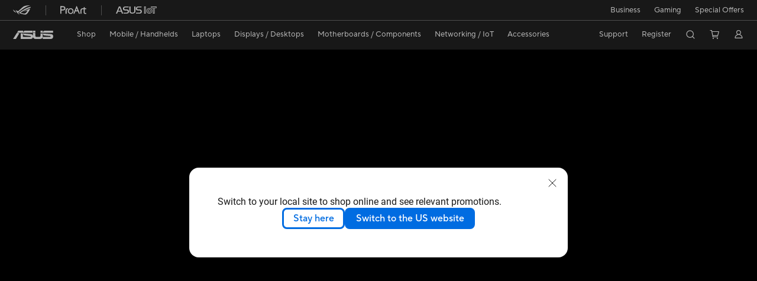

--- FILE ---
content_type: text/html; charset=utf-8
request_url: https://www.asus.com/ca-en/motherboards-components/graphics-cards/dual/dual-rx6400-4g/
body_size: 69731
content:
<!doctype html>
<html data-n-head-ssr dir="ltr" lang="en-ca" data-n-head="%7B%22dir%22:%7B%22ssr%22:%22ltr%22%7D,%22lang%22:%7B%22ssr%22:%22en-ca%22%7D%7D">
  <head >
    <title>ASUS Dual Radeon™ RX 6400 4GB GDDR6 | Graphics Card | ASUS Global</title><meta data-n-head="ssr" charset="utf-8"><meta data-n-head="ssr" name="viewport" content="width=device-width, initial-scale=1, maximum-scale=5.0"><meta data-n-head="ssr" name="format-detection" content="telephone=no"><meta data-n-head="ssr" data-hid="description" name="description" content="ASUS Dual Radeon™ RX 6400 4GB GDDR6 with two powerful Axial-tech fans and a 2-slot design for broad compatibility."><meta data-n-head="ssr" data-hid="og:title" property="og:title" content="ASUS Dual Radeon™ RX 6400 4GB GDDR6 | Graphics Card | ASUS Global"><meta data-n-head="ssr" data-hid="og:type" property="og:type" content="website"><meta data-n-head="ssr" data-hid="og:site_name" property="og:site_name" content="ASUS Canada"><meta data-n-head="ssr" data-hid="og:description" property="og:description" content="ASUS Dual Radeon™ RX 6400 4GB GDDR6 with two powerful Axial-tech fans and a 2-slot design for broad compatibility."><meta data-n-head="ssr" data-hid="og:url" property="og:url" content="https://www.asus.com/ca-en/motherboards-components/graphics-cards/dual/dual-rx6400-4g/"><meta data-n-head="ssr" data-hid="og:image" property="og:image" content="https://dlcdnwebimgs.asus.com/gain/82f68ac2-dd9e-4d78-beaf-655a18641ba2/"><meta data-n-head="ssr" data-hid="twitter:title" property="twitter:title" content="ASUS Dual Radeon™ RX 6400 4GB GDDR6 | Graphics Card | ASUS Global"><meta data-n-head="ssr" data-hid="twitter:site" property="twitter:site" content="@ASUS"><meta data-n-head="ssr" data-hid="twitter:description" property="twitter:description" content="ASUS Dual Radeon™ RX 6400 4GB GDDR6 with two powerful Axial-tech fans and a 2-slot design for broad compatibility."><meta data-n-head="ssr" data-hid="twitter:card" property="twitter:card" content="summary_large_image"><meta data-n-head="ssr" data-hid="twitter:image" property="twitter:image" content=""><link data-n-head="ssr" rel="icon" type="image/x-icon" href="/new_asus_ico_256x256.png"><link data-n-head="ssr" rel="alternate" hreflang="bg-BG" href="https://www.asus.com/bg/motherboards-components/graphics-cards/dual/dual-rx6400-4g/"><link data-n-head="ssr" rel="alternate" hreflang="cs-CZ" href="https://www.asus.com/cz/motherboards-components/graphics-cards/dual/dual-rx6400-4g/"><link data-n-head="ssr" rel="alternate" hreflang="da-DK" href="https://www.asus.com/dk/motherboards-components/graphics-cards/dual/dual-rx6400-4g/"><link data-n-head="ssr" rel="alternate" hreflang="de-CH" href="https://www.asus.com/ch-de/motherboards-components/graphics-cards/dual/dual-rx6400-4g/"><link data-n-head="ssr" rel="alternate" hreflang="de-DE" href="https://www.asus.com/de/motherboards-components/graphics-cards/dual/dual-rx6400-4g/"><link data-n-head="ssr" rel="alternate" hreflang="el-GR" href="https://www.asus.com/gr/motherboards-components/graphics-cards/dual/dual-rx6400-4g/"><link data-n-head="ssr" rel="alternate" hreflang="en" href="https://www.asus.com/motherboards-components/graphics-cards/dual/dual-rx6400-4g/"><link data-n-head="ssr" rel="alternate" hreflang="en-AU" href="https://www.asus.com/au/motherboards-components/graphics-cards/dual/dual-rx6400-4g/"><link data-n-head="ssr" rel="alternate" hreflang="en-CA" href="https://www.asus.com/ca-en/motherboards-components/graphics-cards/dual/dual-rx6400-4g/"><link data-n-head="ssr" rel="alternate" hreflang="en-CH" href="https://www.asus.com/ch-en/motherboards-components/graphics-cards/dual/dual-rx6400-4g/"><link data-n-head="ssr" rel="alternate" hreflang="en-GB" href="https://www.asus.com/uk/motherboards-components/graphics-cards/dual/dual-rx6400-4g/"><link data-n-head="ssr" rel="alternate" hreflang="en-GR" href="https://www.asus.com/gr-en/motherboards-components/graphics-cards/dual/dual-rx6400-4g/"><link data-n-head="ssr" rel="alternate" hreflang="en-HK" href="https://www.asus.com/hk-en/motherboards-components/graphics-cards/dual/dual-rx6400-4g/"><link data-n-head="ssr" rel="alternate" hreflang="en-IN" href="https://www.asus.com/in/motherboards-components/graphics-cards/dual/dual-rx6400-4g/"><link data-n-head="ssr" rel="alternate" hreflang="en-MY" href="https://www.asus.com/my/motherboards-components/graphics-cards/dual/dual-rx6400-4g/"><link data-n-head="ssr" rel="alternate" hreflang="en-RS" href="https://www.asus.com/rs-en/motherboards-components/graphics-cards/dual/dual-rx6400-4g/"><link data-n-head="ssr" rel="alternate" hreflang="en-SG" href="https://www.asus.com/sg/motherboards-components/graphics-cards/dual/dual-rx6400-4g/"><link data-n-head="ssr" rel="alternate" hreflang="en-US" href="https://www.asus.com/us/motherboards-components/graphics-cards/dual/dual-rx6400-4g/"><link data-n-head="ssr" rel="alternate" hreflang="es-MX" href="https://www.asus.com/mx/motherboards-components/graphics-cards/dual/dual-rx6400-4g/"><link data-n-head="ssr" rel="alternate" hreflang="fi-FI" href="https://www.asus.com/fi/motherboards-components/graphics-cards/dual/dual-rx6400-4g/"><link data-n-head="ssr" rel="alternate" hreflang="fr-BE" href="https://www.asus.com/be-fr/motherboards-components/graphics-cards/dual/dual-rx6400-4g/"><link data-n-head="ssr" rel="alternate" hreflang="fr-CA" href="https://www.asus.com/ca-fr/motherboards-components/graphics-cards/dual/dual-rx6400-4g/"><link data-n-head="ssr" rel="alternate" hreflang="fr-CH" href="https://www.asus.com/ch-fr/motherboards-components/graphics-cards/dual/dual-rx6400-4g/"><link data-n-head="ssr" rel="alternate" hreflang="fr-FR" href="https://www.asus.com/fr/motherboards-components/graphics-cards/dual/dual-rx6400-4g/"><link data-n-head="ssr" rel="alternate" hreflang="it-IT" href="https://www.asus.com/it/motherboards-components/graphics-cards/dual/dual-rx6400-4g/"><link data-n-head="ssr" rel="alternate" hreflang="ja-JP" href="https://www.asus.com/jp/motherboards-components/graphics-cards/dual/dual-rx6400-4g/"><link data-n-head="ssr" rel="alternate" hreflang="nl-BE" href="https://www.asus.com/be-nl/motherboards-components/graphics-cards/dual/dual-rx6400-4g/"><link data-n-head="ssr" rel="alternate" hreflang="nl-NL" href="https://www.asus.com/nl/motherboards-components/graphics-cards/dual/dual-rx6400-4g/"><link data-n-head="ssr" rel="alternate" hreflang="no-NO" href="https://www.asus.com/no/motherboards-components/graphics-cards/dual/dual-rx6400-4g/"><link data-n-head="ssr" rel="alternate" hreflang="pt-PT" href="https://www.asus.com/pt/motherboards-components/graphics-cards/dual/dual-rx6400-4g/"><link data-n-head="ssr" rel="alternate" hreflang="ru-RU" href="https://www.asus.com/ru/motherboards-components/graphics-cards/dual/dual-rx6400-4g/"><link data-n-head="ssr" rel="alternate" hreflang="sk-SK" href="https://www.asus.com/sk/motherboards-components/graphics-cards/dual/dual-rx6400-4g/"><link data-n-head="ssr" rel="alternate" hreflang="sl-si" href="https://www.asus.com/si/motherboards-components/graphics-cards/dual/dual-rx6400-4g/"><link data-n-head="ssr" rel="alternate" hreflang="sr-RS" href="https://www.asus.com/rs/motherboards-components/graphics-cards/dual/dual-rx6400-4g/"><link data-n-head="ssr" rel="alternate" hreflang="sv-SE" href="https://www.asus.com/se/motherboards-components/graphics-cards/dual/dual-rx6400-4g/"><link data-n-head="ssr" rel="alternate" hreflang="tr-TR" href="https://www.asus.com/tr/motherboards-components/graphics-cards/dual/dual-rx6400-4g/"><link data-n-head="ssr" rel="alternate" hreflang="zh-CN" href="https://www.asus.com.cn/motherboards-components/graphics-cards/dual/dual-rx6400-4g/"><link data-n-head="ssr" rel="alternate" hreflang="zh-HK" href="https://www.asus.com/hk/motherboards-components/graphics-cards/dual/dual-rx6400-4g/"><link data-n-head="ssr" rel="alternate" hreflang="zh-TW" href="https://www.asus.com/tw/motherboards-components/graphics-cards/dual/dual-rx6400-4g/"><link data-n-head="ssr" rel="canonical" href="https://www.asus.com/ca-en/motherboards-components/graphics-cards/dual/dual-rx6400-4g/"><script data-n-head="ssr" src="" async></script><script data-n-head="ssr" src="" async></script><script data-n-head="ssr" type="text/javascript">(function (w, d, s, l, i) {
          w[l] = w[l] || [];
          w[l].push({'gtm.start': new Date().getTime(), event: 'gtm.js' });
          var f = d.getElementsByTagName(s)[0],
          j = d.createElement(s),
          dl = l != "dataLayer" ? "&l=" + l : "";
          j.defer = true;
          j.src = "https://www.googletagmanager.com/gtm.js?id=" + i + dl;
          f.parentNode.insertBefore(j, f);
          })(window, document, "script", "dataLayer", "GTM-NJRLM8");
          </script><script data-n-head="ssr" type="text/javascript" src="/nuxtStatic/js/jquery.min.js"></script><script data-n-head="ssr" type="text/javascript">window.AsusAPIConfig = {"system":"asus","websitePath":"ca-en","theme":"asus","campaignId":"9f66f36a-32c8-454b-b4fb-b3c9b35f04b1","showHeaderPopUp":true}; </script><script data-n-head="ssr" type="text/javascript" src="https://dlcdnimgs.asus.com/vendor/subscribe-form/js/subscribeform.min.js"></script><script data-n-head="ssr" type="text/javascript" src="https://dlcdnimgs.asus.com/vendor/public/fonts/js/roboto.js" async></script><script data-n-head="ssr" data-hid="nuxt-jsonld-56756629" type="application/ld+json">
[
  {
    "@context": "http://schema.org",
    "@type": "Product",
    "@id": "https://www.asus.com/ca-en/motherboards-components/graphics-cards/dual/dual-rx6400-4g/",
    "name": "DUAL-RX6400-4G",
    "image": [
      "https://dlcdnwebimgs.asus.com/gain/82f68ac2-dd9e-4d78-beaf-655a18641ba2/",
      "https://dlcdnwebimgs.asus.com/gain/6fbde874-4662-4423-b6bf-5d4560e1528f/",
      "https://dlcdnwebimgs.asus.com/gain/753f6b9a-a11e-4651-afb5-1c11f401b197/",
      "https://dlcdnwebimgs.asus.com/gain/644afeda-e358-4f6e-bc02-2bb151c53519/",
      "https://dlcdnwebimgs.asus.com/gain/49fc84c0-41b2-44d6-bf0b-ded316569ad3/",
      "https://dlcdnwebimgs.asus.com/gain/dbf9bcb5-08bc-4972-b3e5-f46fccd55ddc/",
      "https://dlcdnwebimgs.asus.com/gain/c0caee5f-8284-4f19-bad8-132971f9706b/",
      "https://dlcdnwebimgs.asus.com/gain/ba1a559e-339f-433c-b750-c1a5e50cabb4/",
      "https://dlcdnwebimgs.asus.com/gain/c978a4a5-da26-4854-a813-db48fec78ce6/",
      "https://dlcdnwebimgs.asus.com/gain/0dd62962-955f-4144-9d56-ca3f391fceab/"
    ],
    "description": "ASUS Dual Radeon™ RX 6400 4GB GDDR6 with two powerful Axial-tech fans and a 2-slot design for broad compatibility.",
    "sku": 20543,
    "brand": {
      "@type": "Thing",
      "name": "ASUS"
    }
  },
  {
    "@context": "https://schema.org",
    "@type": "BreadcrumbList",
    "itemListElement": [
      {
        "@type": "ListItem",
        "position": 1,
        "name": "Motherboards / Components",
        "item": ""
      },
      {
        "@type": "ListItem",
        "position": 2,
        "name": "Graphics Cards",
        "item": ""
      },
      {
        "@type": "ListItem",
        "position": 3,
        "name": "Dual",
        "item": "https://www.asus.com/ca-en/motherboards-components/graphics-cards/dual/"
      },
      {
        "@type": "ListItem",
        "position": 4,
        "name": "DUAL-RX6400-4G",
        "item": "https://www.asus.com/ca-en/motherboards-components/graphics-cards/dual/dual-rx6400-4g/"
      }
    ]
  }
]
</script><link rel="stylesheet" href="/_nuxt/d03fa0119.css"><link rel="stylesheet" href="/_nuxt/9d2290119.css"><link rel="stylesheet" href="/_nuxt/f95560119.css"><link rel="stylesheet" href="/_nuxt/fc3c10119.css"><link rel="stylesheet" href="/_nuxt/926730119.css"><link rel="stylesheet" href="/_nuxt/733210119.css"><link rel="stylesheet" href="/_nuxt/a84ff0119.css"><link rel="stylesheet" href="/_nuxt/6670d0119.css"><link rel="stylesheet" href="/_nuxt/794260119.css"><link rel="stylesheet" href="/_nuxt/f7e240119.css"><link rel="stylesheet" href="/_nuxt/256140119.css"><link rel="stylesheet" href="/_nuxt/d14410119.css"><link rel="stylesheet" href="/_nuxt/e2a360119.css"><link rel="stylesheet" href="/_nuxt/f69830119.css"><link rel="stylesheet" href="/_nuxt/4dd1c0119.css">
  </head>
  <body >
    <div data-server-rendered="true" id="__nuxt"><!----><div id="__layout"><div id="_defaultWrapper"><noscript><iframe src="//www.googletagmanager.com/ns.html?id=GTM-NJRLM8" height="0" width="0" style="display:none;visibility:hidden"></iframe></noscript> <div role="navigation" id="OfficialHeaderWrapper" lang="en-ca" class="headerExternal asusOfficialHeader Header__headerWrapper__2E1QH" style="--space-width:0px;"><div id="wrapperDesktop" class="Header__wrapperDesktop__h6Pb2"><div class="Header__accessibilitTool__21iRj"><!----> <!----></div> <div id="headerLayerOne" class="Header__headerLayerOne__xBqqu"><div class="Header__headerLayerOneContainer__2nUEJ"><div class="Header__topLeftMenu__iiqYG"><div class="Header__imageContainer__2KPMI Header__firstItem__3aTuO"><a href="https://rog.asus.com/ca-en" target="_blank" rel="" class="Header__logo__22hjG"><img src="https://www.asus.com/media/Odin/images/header/ROG_normal.svg" alt="ROG" class="Header__defaultImage__1kdR0"> <img src="https://www.asus.com/media/Odin/images/header/ROG_hover.svg" alt="ROG" class="Header__hoverImage__1OOKy"></a></div><div class="Header__imageContainer__2KPMI"><a href="https://www.asus.com/ca-en/ProArt/" target="_Self" rel="" class="Header__logo__22hjG"><img src="https://www.asus.com/media/Odin/images/header/ProArt_normal.svg" alt="Creators" class="Header__defaultImage__1kdR0"> <img src="https://www.asus.com/media/Odin/images/header/ProArt_hover.svg" alt="Creators" class="Header__hoverImage__1OOKy"></a></div><div class="Header__imageContainer__2KPMI"><a href="https://iot.asus.com/" target="_blank" rel="" class="Header__logo__22hjG"><img src="https://www.asus.com/media/Odin/images/header/IoT_normal.svg" alt="AIoT" class="Header__defaultImage__1kdR0"> <img src="https://www.asus.com/media/Odin/images/header/IoT_hover.svg" alt="AIoT" class="Header__hoverImage__1OOKy"></a></div></div> <div class="Header__topRightMenu__2ix8W"><div tabindex="0" role="button" aria-haspopup="true" aria-expanded="false" class="Header__topRightMenuItem__1W7va"><div><span class="Header__textContainer__1zgYq">
                  Business
                </span> <!----></div></div><div tabindex="0" role="button" aria-haspopup="true" aria-expanded="false" class="Header__topRightMenuItem__1W7va"><div><span class="Header__textContainer__1zgYq">
                  Gaming
                </span> <!----></div></div><div class="Header__topRightMenuItem__1W7va"><div><a href="https://special-offers.asus.com/ca-en/" target="_Self" rel="" class="Header__textContainer__1zgYq">
                  Special Offers
                </a></div></div></div></div></div> <div class="Header__headerBar__1csGL"><div tabindex="0" role="button" aria-label="menu open button" class="Header__menuOpenBtn__1uNJE"></div> <div class="Header__asusLogoContainer__18Tvl"><div role="link" tabindex="0" aria-label="ASUS Official Site Homepage" class="Header__asusLogo__3kBbE"></div></div> <div class="Header__searchAndCart__3PK6X"><div aria-label="Search" role="button" tabindex="0" class="Header__item__zmemY Header__search__2Wbxu"></div> <div class="Header__item__zmemY Header__cart__3QTk-"><div tabindex="0" aria-label="Cart, 0 item(s)" role="button" class="headerCartIcon Header__miniCartIcon__2vSJF"></div> <!----> <div role="dialog" aria-modal="true" id="memberFeaturefloatMobile" class="miniCart HeaderMiniCart__memberFeaturefloat__3dsKZ HeaderMiniCart__miniCartEmpty__gVZoG" style="display:none;"><div class="miniCartTab HeaderMiniCart__memberFeaturefloatBox__RvlMT HeaderMiniCart__miniCartEmpty__gVZoG"><div class="HeaderMiniCart__CarNoItem__26BKj">Your cart is empty</div> <a href="https://www.asus.com/ca-en/store/" aria-label="Shop on ASUS Store" class="HeaderMiniCart__CarNoItemUrl__3jQKL">
      Shop on ASUS Store
    </a></div> <!----> <div class="HeaderMiniCart__closeCartMenu__chGTj"><div tabindex="0" role="button" aria-label="close mini cart menu" class="canTabFocus HeaderMiniCart__touchRange__3y3we"></div> <svg width="16" height="16" viewBox="0 0 16 16" fill="none" xmlns="http://www.w3.org/2000/svg" svg-inline role="presentation" focusable="false" tabindex="-1" class="svg-icon"><path d="M14 2L2 14M2 2l12 12" stroke="#666" stroke-linecap="round"></path></svg></div></div></div></div></div> <div class="HeaderSearchDropDownMenu__wrapperSearchDropDownMenu__31mT8"><div class="HeaderSearchDropDownMenu__headerSearchDropDownMenu__TfL4d"><div class="HeaderSearchDropDownMenu__innerWeaper__1jtC7" style="display:none;"><div class="HeaderSearchDropDownMenu__searchInputContainerBox__3Baaj"><div class="HeaderSearchDropDownMenu__searchInputContainer__2NlT1"><!----> <input type="text" maxlength="250" role="combobox" aria-label="Search ASUS.com" aria-autocomplete="list" aria-owns="Quick links suggestion" aria-expanded="false" placeholder="Search ASUS.com" value="" class="HeaderSearchDropDownMenu__searchInput__2r0So HeaderSearchDropDownMenu__noKeyWord__1MjlB"> <div tabindex="0" role="button" aria-label="Clear search term" class="HeaderSearchDropDownMenu__closeSearchIcon__31ILF" style="display:none;"><svg width="24" height="24" viewBox="0 0 24 24" fill="none" xmlns="http://www.w3.org/2000/svg" svg-inline role="presentation" focusable="false" tabindex="-1"><path d="M18 6L6 18M6 6l12 12" stroke="#181818" stroke-linecap="round"></path></svg></div></div> <!----></div> <!----></div> <div class="HeaderSearchDropDownMenu__overlayer__3nIPD"></div></div></div> <div class="Header__windowMask__39j-5"></div> <div class="Header__headerLayerTwo__115Eu"><div class="Header__headerLayerTwoContainer__2nAz4"><div class="Header__asusLogoContainer__18Tvl"><div role="link" tabindex="0" aria-label="ASUS Official Site Homepage" class="Header__asusLogo__3kBbE"></div></div> <div class="Header__spaceForAsusLogo__1k1A-"></div> <div class="Header__sideMenuClose__CrXWr"><div tabindex="-1" aria-label="menu close button" aria-hidden="true" class="Header__closeBtn__2npQc"></div></div> <div class="Header__navContainer__beKIL"><nav aria-label="Navigation" class="mainNavigationList Header__mainNavigationList__2LD5y"><div id="storeMenu" class="mainNavigationItem Header__mainNavigationItem__26BOR Header__storeMenuItem__3xWUL"><span><a href="https://www.asus.com/ca-en/store/" target="_Self" aria-label="ASUS Store">
                    Shop
                  </a></span></div> <div id="spaceStoreMenu" class="Header__spaceForMenuItem__14d_b"></div> <!----> <!----> <div tabindex="0" role="button" aria-haspopup="menu" aria-expanded="false" class="mainNavigationItem Header__mainNavigationItem__26BOR"><span>
                  Mobile / Handhelds
                </span> <span class="Header__toggleBtn__22kb_ Header__openBtn__3InIG"></span></div> <div class="Header__spaceForMenuItem__14d_b"></div> <!----><div tabindex="0" role="button" aria-haspopup="menu" aria-expanded="false" class="mainNavigationItem Header__mainNavigationItem__26BOR"><span>
                  Laptops
                </span> <span class="Header__toggleBtn__22kb_ Header__openBtn__3InIG"></span></div> <div class="Header__spaceForMenuItem__14d_b"></div> <!----><div tabindex="0" role="button" aria-haspopup="menu" aria-expanded="false" class="mainNavigationItem Header__mainNavigationItem__26BOR"><span>
                  Displays / Desktops
                </span> <span class="Header__toggleBtn__22kb_ Header__openBtn__3InIG"></span></div> <div class="Header__spaceForMenuItem__14d_b"></div> <!----><div tabindex="0" role="button" aria-haspopup="menu" aria-expanded="false" class="mainNavigationItem Header__mainNavigationItem__26BOR"><span>
                  Motherboards / Components
                </span> <span class="Header__toggleBtn__22kb_ Header__openBtn__3InIG"></span></div> <div class="Header__spaceForMenuItem__14d_b"></div> <!----><div tabindex="0" role="button" aria-haspopup="menu" aria-expanded="false" class="mainNavigationItem Header__mainNavigationItem__26BOR"><span>
                  Networking / IoT 
                </span> <span class="Header__toggleBtn__22kb_ Header__openBtn__3InIG"></span></div> <div class="Header__spaceForMenuItem__14d_b"></div> <!----><div tabindex="0" role="button" aria-haspopup="menu" aria-expanded="false" class="mainNavigationItem Header__mainNavigationItem__26BOR"><span>
                  Accessories
                </span> <span class="Header__toggleBtn__22kb_ Header__openBtn__3InIG"></span></div> <div class="Header__spaceForMenuItem__14d_b"></div> <!----> <div class="Header__sideMenuContentSection__2UXUJ"><div class="Header__item__zmemY"><div tabindex="0" aria-expanded="false" class="Header__levelOneList__1pHn3">
                      Support
                      <span class="Header__toggleBtn__22kb_ Header__openBtn__3InIG Header__show__14ec2"></span> <span class="Header__toggleBtn__22kb_ Header__collapseBtn__-yBN9"></span></div> <div class="Header__levelTwoListBox__1rdVc" style="display:none;"><a href="https://www.asus.com/ca-en/support/" tabindex="-1" target="_Blank" rel="" class="Header__levelTwoList__oZVZ2">
                      Support
                    </a><a href="https://shop.asus.com/ca-en/purchase/seriesnum/index" tabindex="-1" target="_Blank" rel="" class="Header__levelTwoList__oZVZ2">
                      ASUS Premium Care
                    </a><a href="https://www.asus.com/ca-en/site/ASUS-Repair-Services/" tabindex="-1" target="_Self" rel="" class="Header__levelTwoList__oZVZ2">
                      ASUS Repair Services
                    </a><a href="https://www.commercialsupport.asus.com/" tabindex="-1" target="_Blank" rel="" class="Header__levelTwoList__oZVZ2">
                      Commercial Support
                    </a><a href="https://www.asus.com/ca-en/support/download-center/" tabindex="-1" target="_Self" rel="" class="Header__levelTwoList__oZVZ2">
                      Drivers &amp; Manuals
                    </a><a href="https://www.asus.com/ca-en/support/Repair-Status-Inquiry/?cname=Canada%20(English)" tabindex="-1" target="_Self" rel="" class="Header__levelTwoList__oZVZ2">
                      Check Repair Status
                    </a><a href="https://www.asus.com/ca-en/support/MyASUS-deeplink/" tabindex="-1" target="_Self" rel="" class="Header__levelTwoList__oZVZ2">
                      MyASUS
                    </a><a href="https://zentalk.asus.com/" tabindex="-1" target="_Blank" rel="" class="Header__levelTwoList__oZVZ2">
                      ZenTalk
                    </a></div></div><div class="Header__item__zmemY"><a href="https://www.asus.com/ca-en/site/ASUS-Member/" target="_Self" rel="" class="Header__levelOneList__1pHn3">
                    Register
                  </a></div> <div class="Header__item__zmemY"><div tabindex="0" role="button" aria-label="Member Account" aria-expanded="false" class="Header__levelOneList__1pHn3 Header__member__1MdQw">
                  My Account
                  <span class="Header__toggleBtn__22kb_ Header__openBtn__3InIG Header__show__14ec2"></span> <span class="Header__toggleBtn__22kb_ Header__collapseBtn__-yBN9"></span></div> <!----></div></div> <div class="Header__sideMenuContentSection__2UXUJ"><div class="Header__item__zmemY"><div tabindex="0" role="button" aria-expanded="false" class="Header__levelOneList__1pHn3">
                      Business
                      <span class="Header__toggleBtn__22kb_ Header__openBtn__3InIG Header__show__14ec2"></span> <span class="Header__toggleBtn__22kb_ Header__collapseBtn__-yBN9"></span></div> <div class="Header__levelTwoListBox__1rdVc" style="display:none;"><a href="https://www.asus.com/ca-en/business/" tabindex="-1" target="_Blank" rel="" class="Header__levelTwoList__oZVZ2">
                      ASUS Business Site
                    </a><a href="https://www.asus.com/microsite/solutions-for-micro-business/ca-en/" tabindex="-1" target="_Self" rel="" class="Header__levelTwoList__oZVZ2">
                      SMB Purchase Program
                    </a></div></div><div class="Header__item__zmemY"><div tabindex="0" role="button" aria-expanded="false" class="Header__levelOneList__1pHn3">
                      Gaming
                      <span class="Header__toggleBtn__22kb_ Header__openBtn__3InIG Header__show__14ec2"></span> <span class="Header__toggleBtn__22kb_ Header__collapseBtn__-yBN9"></span></div> <div class="Header__levelTwoListBox__1rdVc" style="display:none;"><a href="https://www.asus.com/ca-en/site/gaming/" tabindex="-1" target="_Blank" rel="" class="Header__levelTwoList__oZVZ2">
                      ROG - Republic of Gamers
                    </a><a href="https://www.asus.com/ca-en/site/gaming/?utm_campaign=tufcorporate" tabindex="-1" target="_Self" rel="" class="Header__levelTwoList__oZVZ2">
                      TUF Gaming
                    </a><a href="https://www.asus.com/https://www.asus.com/campaign/powered-by-asus/ca-en/index.php" tabindex="-1" target="_Blank" rel="" class="Header__levelTwoList__oZVZ2">
                      Powered by ASUS
                    </a><a href="https://rog.asus.com/ca-en/elite/" tabindex="-1" target="_Blank" rel="" class="Header__levelTwoList__oZVZ2">
                      ROG Elite Rewards
                    </a><a href="https://www.asus.com/ca-en/site/rogarena/" tabindex="-1" target="_Blank" rel="" class="Header__levelTwoList__oZVZ2">
                      ROG Arena
                    </a></div></div><div class="Header__item__zmemY"><div tabindex="0" role="button" aria-expanded="false" class="Header__levelOneList__1pHn3"><a href="https://special-offers.asus.com/ca-en/" target="_Self" rel="">
                        Special Offers
                      </a></div> <div class="Header__levelTwoListBox__1rdVc" style="display:none;"></div></div> <div class="Header__item__zmemY"><a href="https://rog.asus.com/ca-en" target="_Blank" rel=""><div class="Header__levelOneList__1pHn3"><img src="https://www.asus.com/media/Odin/images/header/ROG_hover.svg" alt="ROG" class="Header__defaultImage__1kdR0"></div></a></div><div class="Header__item__zmemY"><a href="https://www.asus.com/ca-en/ProArt/" target="_Self" rel=""><div class="Header__levelOneList__1pHn3"><img src="https://www.asus.com/media/Odin/images/header/ProArt_hover.svg" alt="Creators" class="Header__defaultImage__1kdR0"></div></a></div><div class="Header__item__zmemY"><a href="https://iot.asus.com/" target="" rel=""><div class="Header__levelOneList__1pHn3"><img src="https://www.asus.com/media/Odin/images/header/IoT_hover.svg" alt="AIoT" class="Header__defaultImage__1kdR0"></div></a></div></div> <div class="Header__sideMenuMobileSpace__WoCC_"></div></nav> <div class="Header__subNavigationList__1Wmem"><div tabindex="0" role="button" aria-haspopup="true" aria-expanded="false" class="Header__secondRightMenuItem__nevQN Header__hasBottomLine__2D8OJ"><div class="Header__inlineFlex__1Jk6H"><span>
                      Support
                    </span> <!----></div></div> <div class="Header__spaceForMenuItem__14d_b"></div><div class="Header__secondRightMenuItem__nevQN Header__hasBottomLine__2D8OJ"><div class="Header__inlineFlex__1Jk6H"><a href="https://www.asus.com/ca-en/site/ASUS-Member/" target="_Self" aria-label="Register" rel="" class="Header__textContainer__1zgYq">
                      Register
                    </a></div></div> <div class="Header__spaceForMenuItem__14d_b"></div> <div tabindex="0" aria-label="Search" role="button" aria-expanded="false" class="headerIcon Header__searchAndMemberFeatureItem__OxZtB Header__search__2Wbxu"></div> <div class="Header__spaceForMenuItem__14d_b"></div> <div tabindex="0" aria-label="Cart, 0 item(s)" role="button" aria-expanded="false" class="headerCartIcon Header__searchAndMemberFeatureItem__OxZtB Header__cart__3QTk-"><div class="Header__miniCartIcon__2vSJF"></div> <!----> <div role="dialog" aria-modal="true" id="memberFeaturefloat" class="miniCart HeaderMiniCart__memberFeaturefloat__3dsKZ HeaderMiniCart__miniCartEmpty__gVZoG" style="display:none;"><div class="miniCartTab HeaderMiniCart__memberFeaturefloatBox__RvlMT HeaderMiniCart__miniCartEmpty__gVZoG"><div class="HeaderMiniCart__CarNoItem__26BKj">Your cart is empty</div> <a href="https://www.asus.com/ca-en/store/" aria-label="Shop on ASUS Store" class="HeaderMiniCart__CarNoItemUrl__3jQKL">
      Shop on ASUS Store
    </a></div> <!----> <div class="HeaderMiniCart__closeCartMenu__chGTj"><div tabindex="0" role="button" aria-label="close mini cart menu" class="canTabFocus HeaderMiniCart__touchRange__3y3we"></div> <svg width="16" height="16" viewBox="0 0 16 16" fill="none" xmlns="http://www.w3.org/2000/svg" svg-inline role="presentation" focusable="false" tabindex="-1" class="svg-icon"><path d="M14 2L2 14M2 2l12 12" stroke="#666" stroke-linecap="round"></path></svg></div></div></div> <div class="Header__spaceForMenuItem__14d_b"></div> <div tabindex="0" aria-label="Member Account" role="button" aria-expanded="false" class="headerIcon Header__searchAndMemberFeatureItem__OxZtB Header__member__1MdQw"><!----></div></div></div></div></div> <div></div></div> <!----></div> <div role="main"><div class="LevelFourProductPage__wrapper__1C9P7"><div class="popup__wrapper__2FNrG" style="z-index:12001;display:none;"><div class="popup__popUpBg__DRZyO"><div class="popup__popUp__2CkQf"><svg width="16" height="16" viewBox="0 0 16 16" fill="none" xmlns="http://www.w3.org/2000/svg" svg-inline role="presentation" focusable="false" tabindex="-1" class="svg-icon" style="display:none;"><path d="M14 2L2 14M2 2l12 12" stroke="#666" stroke-linecap="round"></path></svg> <!----> <div class="popup__popUpBody__2s7WC"><div class="popup__seeMoreMask__3uyoq" style="display:none;"></div> <div class="popup__container__3XVNx"><div class="popup__content__28Bb1"><div></div> <div></div> <div></div></div></div></div> <div class="popup__popUpBtn__2qg6T"><div tabindex="0" aria-label="No" class="popup__cancelBtn__2S3pr">
          
        </div> <a href="#" data-theme="Blue60" target="_self" rel="" aria-label="Yes" role="button" tabindex="0" class="SolidButton__normal__3XdQd SolidButton__btn__1NmTw popup__blueButton__1STO8"><span class="SolidButton__btnText__GZc-q">
          
        </span></a></div></div></div></div> <div class="asusOfficialProductMenu LevelFourProductPageHeader__wrapper__1tvNu LevelFourProductPageHeader__black__1D1kz"><div class="LevelFourProductPageHeader__mainWrapper__3il6B LevelFourProductPageHeader__black__1D1kz"><!----> <div class="LevelFourProductPageHeader__subMenuWrapper__1Isbi" style="display:none;"><div class="LevelFourProductPageHeader__modelNameContainer__1v7C1"><!----> <h1 tabindex="0" class="LevelFourProductPageHeader__modelName__70ttK">ASUS Dual Radeon™ RX 6400</h1></div> <div class="LevelFourProductPageHeader__productTabListContainer__BdhBb"><div tabindex="0" id="mainTabIndex" class="LevelFourProductPageHeader__mainTabIndex__1_WN-"></div> <ul class="mainTab LevelFourProductPageHeader__mainTab__SzkNa"><!----> <!----> <li class="tabItem LevelFourProductPageHeader__tabItem__Wf0N5"><!----> <a href="https://www.asus.com/ca-en/motherboards-components/graphics-cards/dual/dual-rx6400-4g/" target="_self" rel="" class="LevelFourProductPageHeader__tabItemLink__2WJxl LevelFourProductPageHeader__tabItemLinkNoSub__2dOlt">
                Overview
              </a> <!----></li><li class="tabItem LevelFourProductPageHeader__tabItem__Wf0N5"><a href="https://www.asus.com/ca-en/motherboards-components/graphics-cards/dual/dual-rx6400-4g/techspec/" target="_self" rel="" class="LevelFourProductPageHeader__tabItemLink__2WJxl LevelFourProductPageHeader__tabItemLinkNoSub__2dOlt">
                Tech Specs
              </a> <!----> <!----></li><li class="tabItem LevelFourProductPageHeader__tabItem__Wf0N5"><a href="https://www.asus.com/ca-en/motherboards-components/graphics-cards/dual/dual-rx6400-4g/review/" target="_self" rel="" class="LevelFourProductPageHeader__tabItemLink__2WJxl LevelFourProductPageHeader__tabItemLinkNoSub__2dOlt">
                Review
              </a> <!----> <!----></li><li class="tabItem LevelFourProductPageHeader__tabItem__Wf0N5"><a href="https://www.asus.com/ca-en/motherboards-components/graphics-cards/dual/dual-rx6400-4g/helpdesk_knowledge/" target="_self" rel="" class="LevelFourProductPageHeader__tabItemLink__2WJxl LevelFourProductPageHeader__tabItemLinkNoSub__2dOlt">
                Support
              </a> <!----> <!----></li></ul></div></div> <div class="LevelFourProductPageHeader__priceAndButtonWrapper__P3Fj7"><div class="LevelFourProductPageHeader__modelNameContainer__1v7C1 LevelFourProductPageHeader__modelNameContainerMobile__1FQeD"><!----> <div tabindex="0" class="LevelFourProductPageHeader__modelName__70ttK">ASUS Dual Radeon™ RX 6400</div> <div role="button" aria-label="product menu open button" tabindex="0" aria-expanded="false" class="LevelFourProductPageHeader__cursorPointer__kKWYK"><svg width="16" height="16" viewBox="0 0 16 16" fill="none" xmlns="http://www.w3.org/2000/svg" svg-inline="" role="presentation" focusable="false" tabindex="-1" class="LevelFourProductPageHeader__menuClose__1WVTB LevelFourProductPageHeader__menuOpen__1SFka"><path d="M2.5 11L8 5.3l5.5 5.7" stroke="#181818" stroke-miterlimit="10" stroke-linecap="round" stroke-linejoin="round"></path></svg></div></div> <div class="LevelFourProductPageHeader__ecButtonContainer__axJ6i"><div class="LevelFourProductPageHeader__ecButtonRow__EL3vK"><!----> <div class="LevelFourProductPageHeader__btnContainer__3orA6"><!----> <div class="LevelFourProductPageHeader__ecButtonRow__EL3vK"><!----> <!----> <!----></div></div></div> <!----></div></div></div></div> <!----> <div><section class="KvSummary__KvSummaryOP__2kb6-"><div class="KvSummary__KvSummaryOPInnerWrapper__2Dwjy"><div class="KvSummary__content__1uWlC"><div class="KvSummary__productHeadiing__UPRDo">ASUS Dual Radeon™ RX 6400 4GB GDDR6 with two powerful Axial-tech fans and a 2-slot design for broad compatibility</div> <div class="KvSummary__productIntro__1WXF-"><ul>
<li><strong>Axial-tech fan design</strong> features a smaller fan hub that facilitates longer blades and a barrier ring that increases downward air pressure.</li>
<li>A<strong> 2-slot Design</strong> maximizes compatibility and cooling efficiency for superior performance in small chassis.</li>
<li><strong>Dual ball fan bearings</strong> can last up to twice as long as sleeve bearing designs.</li>
<li><strong>Auto-Extreme Technology</strong> uses automation to enhance reliability.</li>
<li>A <strong>protective backplate</strong> prevents PCB flex and trace damage.</li>
</ul></div> <!----></div> <div class="KvSummary__OPProductMainImage__1Dy4f"><div class="KvSummary__logoWrapper__2hRTy"><div class="KvSummary__logoBox__18N0x"><img src="https://dlcdnwebimgs.asus.com/gain/fb593f4a-da31-475a-a57e-d30b3245b98e/h44" srcset="https://dlcdnwebimgs.asus.com/gain/fb593f4a-da31-475a-a57e-d30b3245b98e/h44 1x, https://dlcdnwebimgs.asus.com/gain/fb593f4a-da31-475a-a57e-d30b3245b98e/ 2x" alt=""></div><div class="KvSummary__logoBox__18N0x"><a href="https://www.asus.com/ca-en/content/asus-offers-adobe-creative-cloud/" target="_blank" rel="noreferrer noopener" aria-label="Adobe 1 month bundle"><img src="https://dlcdnwebimgs.asus.com/gain/3b86ee15-a99a-4029-96f5-e9d4d73d1ca2/h44" srcset="https://dlcdnwebimgs.asus.com/gain/3b86ee15-a99a-4029-96f5-e9d4d73d1ca2/h44 1x, https://dlcdnwebimgs.asus.com/gain/3b86ee15-a99a-4029-96f5-e9d4d73d1ca2/ 2x" alt="Adobe 1 month bundle"></a></div></div> <div class="KvSummary__imageWrapper__3tn4t KvSummary__hasLogo__1f140"><picture><source media="(min-width: 1280px)" srcset="https://dlcdnwebimgs.asus.com/gain/240717ed-8fcf-4233-990c-34b9f117a2b9/w692"> <source media="(min-width: 731px) and (max-width:1279px)" srcset="https://dlcdnwebimgs.asus.com/gain/240717ed-8fcf-4233-990c-34b9f117a2b9/w692"> <source media="(max-width: 730px)" srcset="https://dlcdnwebimgs.asus.com/gain/240717ed-8fcf-4233-990c-34b9f117a2b9/w328"> <img src="https://dlcdnwebimgs.asus.com/gain/240717ed-8fcf-4233-990c-34b9f117a2b9/w692" alt="ASUS Dual Radeon™ RX 6400"></picture></div> <div class="KvSummary__compareRow__1GC5a"><div tabindex="0" role="checkbox" aria-label="Compare" aria-checked="false" class="wrapper wrapperCenter KvSummary Dark CompareCheckBox__wrapper__320u6 CompareCheckBox__wrapperCenter__1nHp1 CompareCheckBox__KvSummary__3OReY CompareCheckBox__Dark__1_eiZ KvSummary__addToCompare__1meOI"><div class="divCheckBox CompareCheckBox__divCheckBox__VSl5G"></div> <div class="customCheckBox CompareCheckBox__customCheckBox__2BBVU"><span class="labelText CompareCheckBox__labelText__2PsDG"><span>
              Compare
            </span></span></div></div></div></div></div></section> <div id="product_gallery" windowWidth="0"><host-element id="host"><div shadowrootmode="open"><link rel="stylesheet" href="https://www.asus.com/nuxtStatic/css/pdc/swiper.css"> <link rel="stylesheet" href="https://www.asus.com/nuxtStatic/css/pdc/galleryShow.css"> <div class="galleryShow themeDark GalleryShow__galleryShow__2MYTS GalleryShow__themeDark__3xkq3"><div class="galleryShowNormal GalleryShow__galleryShowNormal__1vf8N"><div class="magnifierColor GalleryShow__magnifierColor__216GL themeDark GalleryShow__themeDark__3xkq3"><div tabindex="0" aria-label="View Dual AMD Radeon RX 6400 graphics card, front view  in full screen" role="button" alt="search icon" class="searchBtn searchIcon themeDark GalleryShow__searchIcon__41kPS GalleryShow__themeDark__3xkq3"><svg width="36" height="36" viewBox="0 0 36 36" fill="none" xmlns="http://www.w3.org/2000/svg" svg-inline role="presentation" focusable="false" tabindex="-1"><path d="M24.345 24.345L30 30m-2.914-13.457c0 5.823-4.72 10.543-10.543 10.543C10.72 27.086 6 22.366 6 16.543 6 10.72 10.72 6 16.543 6c5.823 0 10.543 4.72 10.543 10.543z" stroke="#B3B3B3" stroke-width="2" stroke-linecap="round"></path></svg> <!----></div> <div class="chooseColor GalleryShow__chooseColor__1bEUD"><div role="radiogroup" aria-label="color options" class="colorSelectorChooseColor colorSelectorgalleryShow ColorSelector__colorSelectorChooseColor__UwG8d galleryColorCircle ColorSelector__galleryColorCircle__3WXCQ"><div role="radio" tabindex="0" aria-label="" aria-checked="true" class="radioItem ColorSelector__radioItem___DaW5" style="display:;"><input id="null-0" type="radio" value="" checked="checked" class="themeDark"> <label for="null-0" style="background-color:;color:transparent;"></label></div> <!----></div></div></div> <div class="imgContainer GalleryShow__imgContainer__3eG46"><div tabindex="0" aria-label="Zoom in DUAL-RX6400-4G" class="currentImageWrap GalleryShow__currentImageWrap__3JJrj"><picture><source type="image/webp" srcset="https://dlcdnwebimgs.asus.com/gain/82f68ac2-dd9e-4d78-beaf-655a18641ba2/w800/fwebp"> <!----> <img src="https://dlcdnwebimgs.asus.com/gain/82f68ac2-dd9e-4d78-beaf-655a18641ba2/w800" alt="Dual AMD Radeon RX 6400 graphics card, front view "></picture></div></div> <div class="galleryThumbnailsContainer themeDark GalleryShow__galleryThumbnailsContainer__Kfy8w GalleryShow__themeDark__3xkq3" style="display:;"><div id="galleryThumbnails" class="galleryThumbnails GalleryShow__galleryThumbnails__cmXNk" style="display:none;"><div class="thumbnails-wrapper swiperWrapper GalleryShow__swiperWrapper__2Nchz"><div tabindex="0" aria-pressed="true" aria-label="Dual AMD Radeon RX 6400 graphics card, front view " class="thumbnails-slide thumbnailsSlide themeDark GalleryShow__thumbnailsSlide__3MDOc GalleryShow__themeDark__3xkq3 thumbnailActive GalleryShow__thumbnailActive__3001r"><picture><source type="image/webp" srcset="https://dlcdnwebimgs.asus.com/gain/82f68ac2-dd9e-4d78-beaf-655a18641ba2/w80/fwebp"> <!----> <img src="https://dlcdnwebimgs.asus.com/gain/82f68ac2-dd9e-4d78-beaf-655a18641ba2/w80" alt="Dual AMD Radeon RX 6400 graphics card, front view "></picture></div><div tabindex="0" aria-pressed="false" aria-label="Dual AMD Radeon RX 6400 graphics card, front angled view, highlighting the fans, I/O ports" class="thumbnails-slide thumbnailsSlide themeDark GalleryShow__thumbnailsSlide__3MDOc GalleryShow__themeDark__3xkq3"><picture><source type="image/webp" srcset="https://dlcdnwebimgs.asus.com/gain/6fbde874-4662-4423-b6bf-5d4560e1528f/w80/fwebp"> <!----> <img src="https://dlcdnwebimgs.asus.com/gain/6fbde874-4662-4423-b6bf-5d4560e1528f/w80" alt="Dual AMD Radeon RX 6400 graphics card, front angled view, highlighting the fans, I/O ports"></picture></div><div tabindex="0" aria-pressed="false" aria-label="Dual AMD Radeon RX 6400 graphics card, front angled view " class="thumbnails-slide thumbnailsSlide themeDark GalleryShow__thumbnailsSlide__3MDOc GalleryShow__themeDark__3xkq3"><picture><source type="image/webp" srcset="https://dlcdnwebimgs.asus.com/gain/753f6b9a-a11e-4651-afb5-1c11f401b197/w80/fwebp"> <!----> <img src="https://dlcdnwebimgs.asus.com/gain/753f6b9a-a11e-4651-afb5-1c11f401b197/w80" alt="Dual AMD Radeon RX 6400 graphics card, front angled view "></picture></div><div tabindex="0" aria-pressed="false" aria-label="Dual AMD Radeon RX 6400 graphics card, angled top down view, highlighting the fans, I/O ports" class="thumbnails-slide thumbnailsSlide themeDark GalleryShow__thumbnailsSlide__3MDOc GalleryShow__themeDark__3xkq3"><picture><source type="image/webp" srcset="https://dlcdnwebimgs.asus.com/gain/644afeda-e358-4f6e-bc02-2bb151c53519/w80/fwebp"> <!----> <img src="https://dlcdnwebimgs.asus.com/gain/644afeda-e358-4f6e-bc02-2bb151c53519/w80" alt="Dual AMD Radeon RX 6400 graphics card, angled top down view, highlighting the fans, I/O ports"></picture></div><div tabindex="0" aria-pressed="false" aria-label="Dual AMD Radeon RX 6400 graphics card, angled top view, showing off the ARGB element" class="thumbnails-slide thumbnailsSlide themeDark GalleryShow__thumbnailsSlide__3MDOc GalleryShow__themeDark__3xkq3"><picture><source type="image/webp" srcset="https://dlcdnwebimgs.asus.com/gain/49fc84c0-41b2-44d6-bf0b-ded316569ad3/w80/fwebp"> <!----> <img src="https://dlcdnwebimgs.asus.com/gain/49fc84c0-41b2-44d6-bf0b-ded316569ad3/w80" alt="Dual AMD Radeon RX 6400 graphics card, angled top view, showing off the ARGB element"></picture></div><div tabindex="0" aria-pressed="false" aria-label="Dual AMD Radeon RX 6400 graphics card, rear angled view " class="thumbnails-slide thumbnailsSlide themeDark GalleryShow__thumbnailsSlide__3MDOc GalleryShow__themeDark__3xkq3"><picture><source type="image/webp" srcset="https://dlcdnwebimgs.asus.com/gain/dbf9bcb5-08bc-4972-b3e5-f46fccd55ddc/w80/fwebp"> <!----> <img src="https://dlcdnwebimgs.asus.com/gain/dbf9bcb5-08bc-4972-b3e5-f46fccd55ddc/w80" alt="Dual AMD Radeon RX 6400 graphics card, rear angled view "></picture></div><div tabindex="0" aria-pressed="false" aria-label="Dual AMD Radeon RX 6400 graphics card, rear view " class="thumbnails-slide thumbnailsSlide themeDark GalleryShow__thumbnailsSlide__3MDOc GalleryShow__themeDark__3xkq3"><picture><source type="image/webp" srcset="https://dlcdnwebimgs.asus.com/gain/c0caee5f-8284-4f19-bad8-132971f9706b/w80/fwebp"> <!----> <img src="https://dlcdnwebimgs.asus.com/gain/c0caee5f-8284-4f19-bad8-132971f9706b/w80" alt="Dual AMD Radeon RX 6400 graphics card, rear view "></picture></div><div tabindex="0" aria-pressed="false" aria-label="Dual AMD Radeon RX 6400 packaging" class="thumbnails-slide thumbnailsSlide themeDark GalleryShow__thumbnailsSlide__3MDOc GalleryShow__themeDark__3xkq3"><picture><source type="image/webp" srcset="https://dlcdnwebimgs.asus.com/gain/ba1a559e-339f-433c-b750-c1a5e50cabb4/w80/fwebp"> <!----> <img src="https://dlcdnwebimgs.asus.com/gain/ba1a559e-339f-433c-b750-c1a5e50cabb4/w80" alt="Dual AMD Radeon RX 6400 packaging"></picture></div><div tabindex="0" aria-pressed="false" aria-label="Dual AMD Radeon RX 6400 graphics card, hero shot from the front" class="thumbnails-slide thumbnailsSlide themeDark GalleryShow__thumbnailsSlide__3MDOc GalleryShow__themeDark__3xkq3"><picture><source type="image/webp" srcset="https://dlcdnwebimgs.asus.com/gain/c978a4a5-da26-4854-a813-db48fec78ce6/w80/fwebp"> <!----> <img src="https://dlcdnwebimgs.asus.com/gain/c978a4a5-da26-4854-a813-db48fec78ce6/w80" alt="Dual AMD Radeon RX 6400 graphics card, hero shot from the front"></picture></div><div tabindex="0" aria-pressed="false" aria-label="Dual AMD Radeon RX 6400 packaging and graphics card" class="thumbnails-slide thumbnailsSlide themeDark GalleryShow__thumbnailsSlide__3MDOc GalleryShow__themeDark__3xkq3"><picture><source type="image/webp" srcset="https://dlcdnwebimgs.asus.com/gain/0dd62962-955f-4144-9d56-ca3f391fceab/w80/fwebp"> <!----> <img src="https://dlcdnwebimgs.asus.com/gain/0dd62962-955f-4144-9d56-ca3f391fceab/w80" alt="Dual AMD Radeon RX 6400 packaging and graphics card"></picture></div></div></div> <div tabindex="0" role="button" id="ops-thumbnails-prev" aria-label="previous button" class="thumbnailsButtonPrev themeDark GalleryShow__thumbnailsButtonPrev__6S6qZ GalleryShow__themeDark__3xkq3" style="display:none;"><svg width="40" height="40" viewBox="0 0 40 40" fill="none" xmlns="http://www.w3.org/2000/svg" svg-inline role="presentation" focusable="false" tabindex="-1"><path d="M35 26L20 14 5 26" stroke="#B3B3B3" stroke-width="1.5" stroke-miterlimit="10" stroke-linecap="round" stroke-linejoin="round"></path></svg></div> <div tabindex="0" role="button" id="ops-thumbnails-next" aria-label="next button" class="thumbnailsButtonNext themeDark GalleryShow__thumbnailsButtonNext__3TDJZ GalleryShow__themeDark__3xkq3" style="display:none;"><svg width="40" height="40" viewBox="0 0 40 40" fill="none" xmlns="http://www.w3.org/2000/svg" svg-inline role="presentation" focusable="false" tabindex="-1"><path d="M35 26L20 14 5 26" stroke="#B3B3B3" stroke-width="1.5" stroke-miterlimit="10" stroke-linecap="round" stroke-linejoin="round"></path></svg></div></div> <!----> <div class="choose3dOrAr GalleryShow__choose3dOrAr__1tC_7" style="display: none"><div><svg viewBox="0 0 28 28" fill="none" xmlns="http://www.w3.org/2000/svg" svg-inline role="presentation" focusable="false" tabindex="-1"><path fill-rule="evenodd" clip-rule="evenodd" d="M14.266 1.076a.75.75 0 00-.626 0L1.458 6.672a.75.75 0 00-.437.682v13.499a.75.75 0 00.422.674l12.182 5.926c.207.101.45.101.656 0l12.182-5.926a.75.75 0 00.422-.674V7.354a.75.75 0 00-.437-.681L14.266 1.075zM2.521 8.882v11.501l10.682 5.197v-7.02h1.5v7.02l10.682-5.197v-11.5l-4.407 2.143-.629-1.362 4.38-2.13-10.776-4.952L3.178 7.533l4.38 2.13-.63 1.363-4.407-2.144z" fill="#999"></path><path d="M11.583 14.626l.666 2.086h1.442L11.3 9.352H9.585l-2.36 7.36h1.388l.633-2.086h2.337zm-2.119-1.015l.568-1.813c.132-.437.24-.95.35-1.376h.022c.109.425.23.928.371 1.376l.579 1.813h-1.89zM14.715 16.712h1.332v-3.025h.677c.765.022 1.114.328 1.322 1.289.207.917.382 1.518.491 1.736h1.387c-.152-.284-.349-1.135-.578-2.053-.186-.71-.503-1.223-1.027-1.42v-.032c.688-.252 1.332-.896 1.332-1.846 0-.623-.229-1.136-.633-1.475-.492-.415-1.212-.59-2.272-.59-.775 0-1.529.066-2.031.154v7.262zm1.332-6.334c.131-.033.404-.066.83-.066.874 0 1.442.372 1.442 1.18 0 .732-.568 1.212-1.474 1.212h-.798v-2.326z" fill="#999"></path></svg> <span class="text GalleryShow__text__1BPIF">
          view on your table
        </span></div> <div><svg viewBox="0 0 33 32" fill="none" xmlns="http://www.w3.org/2000/svg" svg-inline role="presentation" focusable="false" tabindex="-1"><path fill-rule="evenodd" clip-rule="evenodd" d="M6.088 14.712a24.34 24.34 0 011.24-.307v1.538a22 22 0 00-.84.214c-1.263.35-2.233.754-2.87 1.17-.667.437-.79.764-.79.92 0 .152.09.418.542.777.445.352 1.139.708 2.077 1.038 1.87.656 4.542 1.145 7.657 1.348a.75.75 0 01-.097 1.497c-3.197-.208-6.014-.713-8.056-1.43-1.017-.357-1.884-.78-2.512-1.277-.62-.491-1.112-1.143-1.112-1.952 0-.942.683-1.66 1.47-2.176.82-.536 1.956-.99 3.291-1.36zm20.259 1.445c-.324-.09-.664-.175-1.02-.256v-1.536c.499.107.973.223 1.42.347 1.336.37 2.471.824 3.291 1.36.788.515 1.47 1.234 1.47 2.176 0 .941-.682 1.66-1.47 2.176-.82.535-1.955.99-3.29 1.36-2.474.685-5.777 1.122-9.41 1.186l.668.748a.75.75 0 11-1.118.999l-1.716-1.921-.438-.491.43-.499 1.715-1.99a.75.75 0 011.136.98l-.579.671c3.49-.07 6.615-.492 8.911-1.129 1.264-.35 2.234-.754 2.87-1.17.668-.437.792-.764.792-.92 0-.157-.124-.484-.792-.92-.636-.417-1.606-.82-2.87-1.17z" fill="#999"></path><path d="M9.192 16.558c.455.299 1.34.585 2.366.585 2.093 0 3.29-1.131 3.29-2.561-.014-1.144-.833-1.911-1.86-2.106v-.026c1.04-.364 1.56-1.092 1.56-1.976 0-1.105-.884-2.067-2.639-2.067-1 0-1.95.325-2.43.65l.363 1.157c.351-.234 1.04-.533 1.73-.533.935 0 1.351.48 1.351 1.066 0 .832-.936 1.17-1.664 1.17h-.728v1.17h.728c.975 0 1.924.429 1.924 1.43 0 .663-.48 1.352-1.703 1.352-.806 0-1.599-.325-1.924-.52l-.364 1.209zM16.565 16.974c.533.065 1.235.117 2.158.117 1.703 0 3.094-.403 3.965-1.196.832-.754 1.365-1.911 1.365-3.484 0-1.482-.52-2.535-1.378-3.224-.806-.676-1.924-1.014-3.562-1.014-.949 0-1.833.078-2.548.182v8.619zm1.6-7.462c.233-.052.584-.091 1.091-.091 2.002 0 3.12 1.118 3.107 3.042 0 2.223-1.235 3.38-3.315 3.367-.325 0-.663 0-.884-.04V9.513z" fill="#999"></path></svg> <span class="text GalleryShow__text__1BPIF">
            View the model in 3D
          </span></div></div> <!----></div> <div id="galleryShowLightboxPDC" style="display:none;"><host-element id="host"><div shadowrootmode="open"><link rel="stylesheet" href="https://www.asus.com/nuxtStatic/css/pdc/lightbox.css"> <div class="lightbox"><div id="galleryShowLightBox" class="lightBox lb-container Lightbox__lb-container__18b2y"><div class="lb-content Lightbox__lb-content__AeWCw"><div class="lb-figure Lightbox__lb-figure__2TSL8"><!----> <div class="imgWrapper Lightbox__imgWrapper__v0_hh"><div srcset="" class="frameDiv PanZoom__frameDiv__3G-id"><div class="notZoomInStatus PanZoom__notZoomInStatus__1LtW5"><div class="zoomContainer PanZoom__zoomContainer__1Kb06"><picture><source type="image/webp" srcset="https://dlcdnwebimgs.asus.com/gain/82f68ac2-dd9e-4d78-beaf-655a18641ba2//fwebp"> <!----> <img src="https://dlcdnwebimgs.asus.com/gain/82f68ac2-dd9e-4d78-beaf-655a18641ba2/" alt class="originalImg PanZoom__originalImg__nFo8x"></picture></div></div></div></div> <!----></div> <div class="thumbnailsContainer Lightbox__thumbnailsContainer__3DS1L"><div id="thumbnailWrapper" class="thumbnailWrapper Lightbox__thumbnailWrapper__TLXmg"><div id="thumbnails" class="thumbnails Lightbox__thumbnails__1ajBR"><div id="0" tabindex="0" class="thumbnailsSlide Lightbox__thumbnailsSlide__WAZJw thumbnailActive Lightbox__thumbnailActive__HPmoh"><picture><source type="image/webp" srcset="https://dlcdnwebimgs.asus.com/gain/82f68ac2-dd9e-4d78-beaf-655a18641ba2/w80/fwebp"> <!----> <img src="https://dlcdnwebimgs.asus.com/gain/82f68ac2-dd9e-4d78-beaf-655a18641ba2/w80"></picture></div><div id="1" tabindex="0" class="thumbnailsSlide Lightbox__thumbnailsSlide__WAZJw"><picture><source type="image/webp" srcset="https://dlcdnwebimgs.asus.com/gain/6fbde874-4662-4423-b6bf-5d4560e1528f/w80/fwebp"> <!----> <img src="https://dlcdnwebimgs.asus.com/gain/6fbde874-4662-4423-b6bf-5d4560e1528f/w80"></picture></div><div id="2" tabindex="0" class="thumbnailsSlide Lightbox__thumbnailsSlide__WAZJw"><picture><source type="image/webp" srcset="https://dlcdnwebimgs.asus.com/gain/753f6b9a-a11e-4651-afb5-1c11f401b197/w80/fwebp"> <!----> <img src="https://dlcdnwebimgs.asus.com/gain/753f6b9a-a11e-4651-afb5-1c11f401b197/w80"></picture></div><div id="3" tabindex="0" class="thumbnailsSlide Lightbox__thumbnailsSlide__WAZJw"><picture><source type="image/webp" srcset="https://dlcdnwebimgs.asus.com/gain/644afeda-e358-4f6e-bc02-2bb151c53519/w80/fwebp"> <!----> <img src="https://dlcdnwebimgs.asus.com/gain/644afeda-e358-4f6e-bc02-2bb151c53519/w80"></picture></div><div id="4" tabindex="0" class="thumbnailsSlide Lightbox__thumbnailsSlide__WAZJw"><picture><source type="image/webp" srcset="https://dlcdnwebimgs.asus.com/gain/49fc84c0-41b2-44d6-bf0b-ded316569ad3/w80/fwebp"> <!----> <img src="https://dlcdnwebimgs.asus.com/gain/49fc84c0-41b2-44d6-bf0b-ded316569ad3/w80"></picture></div><div id="5" tabindex="0" class="thumbnailsSlide Lightbox__thumbnailsSlide__WAZJw"><picture><source type="image/webp" srcset="https://dlcdnwebimgs.asus.com/gain/dbf9bcb5-08bc-4972-b3e5-f46fccd55ddc/w80/fwebp"> <!----> <img src="https://dlcdnwebimgs.asus.com/gain/dbf9bcb5-08bc-4972-b3e5-f46fccd55ddc/w80"></picture></div><div id="6" tabindex="0" class="thumbnailsSlide Lightbox__thumbnailsSlide__WAZJw"><picture><source type="image/webp" srcset="https://dlcdnwebimgs.asus.com/gain/c0caee5f-8284-4f19-bad8-132971f9706b/w80/fwebp"> <!----> <img src="https://dlcdnwebimgs.asus.com/gain/c0caee5f-8284-4f19-bad8-132971f9706b/w80"></picture></div><div id="7" tabindex="0" class="thumbnailsSlide Lightbox__thumbnailsSlide__WAZJw"><picture><source type="image/webp" srcset="https://dlcdnwebimgs.asus.com/gain/ba1a559e-339f-433c-b750-c1a5e50cabb4/w80/fwebp"> <!----> <img src="https://dlcdnwebimgs.asus.com/gain/ba1a559e-339f-433c-b750-c1a5e50cabb4/w80"></picture></div><div id="8" tabindex="0" class="thumbnailsSlide Lightbox__thumbnailsSlide__WAZJw"><picture><source type="image/webp" srcset="https://dlcdnwebimgs.asus.com/gain/c978a4a5-da26-4854-a813-db48fec78ce6/w80/fwebp"> <!----> <img src="https://dlcdnwebimgs.asus.com/gain/c978a4a5-da26-4854-a813-db48fec78ce6/w80"></picture></div><div id="9" tabindex="0" class="thumbnailsSlide Lightbox__thumbnailsSlide__WAZJw"><picture><source type="image/webp" srcset="https://dlcdnwebimgs.asus.com/gain/0dd62962-955f-4144-9d56-ca3f391fceab/w80/fwebp"> <!----> <img src="https://dlcdnwebimgs.asus.com/gain/0dd62962-955f-4144-9d56-ca3f391fceab/w80"></picture></div></div></div></div> <button type="button" title="Close (Esc)" tabindex="0" aria-label="close button" class="lightCloseBtn close-lightbox Lightbox__close-lightbox__1gnWc"><svg width="48" height="48" viewBox="0 0 48 48" fill="none" xmlns="http://www.w3.org/2000/svg" svg-inline role="presentation" focusable="false" tabindex="-1"><rect width="48" height="48" rx="4" fill="#fff" fill-opacity=".9"></rect><path d="M12.5 12.5l23 23M12.5 35.5l23-23" stroke="#818181" stroke-width="2" stroke-linecap="round" stroke-linejoin="round"></path></svg></button></div></div></div></div></host-element></div></div> <!----></div></host-element></div> <!----> <div id="overviewContentInsertWrapper" class="LevelFourProductOverviewPage__overview__2UD32"><div><!--Box Start-->         
  <div id="hd">
    <link rel="stylesheet" href="https://dlcdnwebimgs.asus.com/files/media/e7c331ed-2663-4c74-916a-6069f7393f06/v1/css/base.css">
    <link rel="stylesheet" href="https://dlcdnwebimgs.asus.com/files/media/e7c331ed-2663-4c74-916a-6069f7393f06/v1/css/hd-style.css">
    <a role="button" tabindex="0" class="scroll-up" title="Scroll to top"></a>
    <div class="hd-lightbox hd-vid-lightbox">
      <div class="hd-filter">
      </div>
      <div class="hd-box">
        <div class="hd-close"> <span></span> <span></span> </div>
        <div class="vid-container">
          <iframe class="hd-player" src="" frameborder="0" allowfullscreen="" playsinline></iframe>
        </div>
      </div>
    </div>
    <section id="pageContent-kv" class="main-kv">
      <figure>
        <img src="https://dlcdnwebimgs.asus.com/files/media/e7c331ed-2663-4c74-916a-6069f7393f06/v1/img/ASUS-Dual-Radeon-RX-6500-XT.jpg" alt="ASUS Dual Radeon™ RX 6600" class="hd-col100">
      </figure>
      <div class="hd-container hd-w1400">
        <div class="hd-content hd-col45">
          <h2 class="color-gradient">2x Fans. 2x Fun.</h2>
          <p>Featuring the latest AMD RDNA™ 2 architecture, ASUS Dual Radeon™ RX 6400 fuses dynamic thermal performance with broad compatibility. Advanced cooling solutions from flagship graphics cards — including two Axial-tech fans for maximizing airflow to the heatsink — are packed into the 20 cm long, 2-slot card, delivering more power in less space. These enhancements make ASUS Dual the perfect choice for gamers who want heavyweight graphics performance in a compact build.</p>
        </div>
      </div>
    </section>
    <section id="pageContent-cooling" class="sec-cooling">
      <div class="main-title align-center">
        <h2 class="color-gradient">COOLING</h2>
        <nav class="title-tab">
          <ul role="tablist">
            <li data-target=".tab-axial" tabindex="0" role="tab" aria-controls="pageContent-tab-axial" aria-selected="true" class="hd-active" onclick="
            dataLayer.push({
            'event': 'data_layer_event',
            'event_category_DL':'tabs',
            'event_action_DL':'clicked',
            'event_label_DL':'COOLING/Axial-tech Fan Design',
            'event_value_DL':'0'
            });
            ">Axial-tech<br>Fan Design</li>
            <li data-target=".tab-0db" tabindex="-1" role="tab" aria-controls="pageContent-tab-0db" aria-selected="false" onclick="
            dataLayer.push({
            'event': 'data_layer_event',
            'event_category_DL':'tabs',
            'event_action_DL':'clicked',
            'event_label_DL':'COOLING/0dB Technology',
            'event_value_DL':'0'
            });
            ">0dB<br>Technology</li>
            <li data-target=".tab-fan" tabindex="-1" role="tab" aria-controls="pageContent-tab-fan" aria-selected="false" onclick="
            dataLayer.push({
            'event': 'data_layer_event',
            'event_category_DL':'tabs',
            'event_action_DL':'clicked',
            'event_label_DL':'COOLING/Dual Ball Fan Bearings',
            'event_value_DL':'0'
            });
            ">Dual Ball Fan <br>Bearings</li>
            <li data-target=".tab-slot" tabindex="-1" role="tab" aria-controls="pageContent-tab-slot" aria-selected="false" onclick="
            dataLayer.push({
            'event': 'data_layer_event',
            'event_category_DL':'tabs',
            'event_action_DL':'clicked',
            'event_label_DL':'COOLING/2-slot Design',
            'event_value_DL':'0'
            });
            ">2-slot<br>Design</li>
          </ul>
        </nav>
      </div>
      <div class="tab-content">
        <div id="pageContent-tab-axial" class="tab-axial hd-active" role="tabpanel">
          <div class="hd-container flex-wrap align-items-center">
            <figure class="hd-col50 trigger-video-toggle reveal-fromLeft">
              <video class="video" width="100%" height="100%" autoplay muted loop>
                <source src="https://dlcdnwebimgs.asus.com/files/media/e7c331ed-2663-4c74-916a-6069f7393f06/v1/video/axial-fans.mp4" type="video/mp4">
              </video>
              <div class="vid-control" role="button" tabindex="0" aria-pressed="false">
                <svg xmlns="http://www.w3.org/2000/svg" width="80" height="80" x="0" y="0" viewbox="0 0 110 110" class="play">
                  <path d="M45.85 72.93a3.16 3.16 0 01-1.7-.46 3.53 3.53 0 01-1.51-3.17v-5c0-7.71-.07-20.61 0-22.19a4 4 0 012-3.29 3.58 3.58 0 013.49 0c2.36 1.27 14.49 8.32 20.31 11.72L71 52a4.17 4.17 0 012.33 3.38A4.34 4.34 0 0171.27 59c-1.29.89-9.07 5.32-15.32 8.88-3.5 2-6.52 3.71-7.54 4.32a5.83 5.83 0 01-2.56.73zm.56-32.6a1.67 1.67 0 00-.82.22 2.08 2.08 0 00-1 1.7c-.08 1.52 0 14.89 0 22.08v5a1.78 1.78 0 00.6 1.51 2.54 2.54 0 002.3-.28c1-.58 4-2.31 7.5-4.3 5.89-3.36 14-8 15.18-8.79a2.44 2.44 0 001.22-2A2.38 2.38 0 0070 53.71l-2.55-1.48C61.63 48.84 49.53 41.8 47.2 40.55a1.71 1.71 0 00-.79-.22z" fill="#ffffff"/>
                </svg>
                <svg xmlns="http://www.w3.org/2000/svg" width="80" height="80" x="0" y="0" viewbox="0 0 110 110" class="pause">
                  <path d="M66.2 73.3h-4.6c-2.2 0-4-1.8-4-4V40.7c0-2.2 1.8-4 4-4h4.6c2.2 0 4 1.8 4 4v28.6c0 2.2-1.8 4-4 4zm-4.6-34.6c-1.1 0-2 .9-2 2v28.6c0 1.1.9 2 2 2h4.6c1.1 0 2-.9 2-2V40.7c0-1.1-.9-2-2-2h-4.6zM48.4 73.3h-4.6c-2.2 0-4-1.8-4-4V40.7c0-2.2 1.8-4 4-4h4.6c2.2 0 4 1.8 4 4v28.6c0 2.2-1.8 4-4 4zm-4.6-34.6c-1.1 0-2 .9-2 2v28.6c0 1.1.9 2 2 2h4.6c1.1 0 2-.9 2-2V40.7c0-1.1-.9-2-2-2h-4.6z" fill="#ffffff"/>
                </svg>
                <div class="sr-only">Pause</div>
              </div>
              <div class="sr-only">Difference between Axial-tech fan airflow and standard fan airflow.</div>
            </figure>
            <div class="hd-content hd-col50 reveal-fromBottom">
              <h3 class="color-gradient">Axial-tech Fan Design</h3>
              <h4>Better, faster, stronger</h4>
              <p>Two tried-and-true Axial-tech fans feature a smaller hub that facilitates longer blades and a barrier ring to increase downward air pressure.</p>
            </div>
          </div>
        </div>
        <div id="pageContent-tab-0db" class="tab-0db" role="tabpanel" tabindex="0" hidden>
          <div class="hd-container flex-wrap align-items-center">
            <figure class="hd-col50 trigger-video-toggle reveal-fromLeft">
              <video class="video" width="100%" height="100%" autoplay muted loop>
                <source src="https://dlcdnwebimgs.asus.com/files/media/e7c331ed-2663-4c74-916a-6069f7393f06/v1/video/0dB-technology.mp4" type="video/mp4">
              </video>
              <p class="note">*For illustration only</p>
              <div class="vid-control" role="button" tabindex="0" aria-pressed="false">
                <svg xmlns="http://www.w3.org/2000/svg" width="80" height="80" x="0" y="0" viewbox="0 0 110 110" class="play">
                  <path d="M45.85 72.93a3.16 3.16 0 01-1.7-.46 3.53 3.53 0 01-1.51-3.17v-5c0-7.71-.07-20.61 0-22.19a4 4 0 012-3.29 3.58 3.58 0 013.49 0c2.36 1.27 14.49 8.32 20.31 11.72L71 52a4.17 4.17 0 012.33 3.38A4.34 4.34 0 0171.27 59c-1.29.89-9.07 5.32-15.32 8.88-3.5 2-6.52 3.71-7.54 4.32a5.83 5.83 0 01-2.56.73zm.56-32.6a1.67 1.67 0 00-.82.22 2.08 2.08 0 00-1 1.7c-.08 1.52 0 14.89 0 22.08v5a1.78 1.78 0 00.6 1.51 2.54 2.54 0 002.3-.28c1-.58 4-2.31 7.5-4.3 5.89-3.36 14-8 15.18-8.79a2.44 2.44 0 001.22-2A2.38 2.38 0 0070 53.71l-2.55-1.48C61.63 48.84 49.53 41.8 47.2 40.55a1.71 1.71 0 00-.79-.22z" fill="#ffffff"/>
                </svg>
                <svg xmlns="http://www.w3.org/2000/svg" width="80" height="80" x="0" y="0" viewbox="0 0 110 110" class="pause">
                  <path d="M66.2 73.3h-4.6c-2.2 0-4-1.8-4-4V40.7c0-2.2 1.8-4 4-4h4.6c2.2 0 4 1.8 4 4v28.6c0 2.2-1.8 4-4 4zm-4.6-34.6c-1.1 0-2 .9-2 2v28.6c0 1.1.9 2 2 2h4.6c1.1 0 2-.9 2-2V40.7c0-1.1-.9-2-2-2h-4.6zM48.4 73.3h-4.6c-2.2 0-4-1.8-4-4V40.7c0-2.2 1.8-4 4-4h4.6c2.2 0 4 1.8 4 4v28.6c0 2.2-1.8 4-4 4zm-4.6-34.6c-1.1 0-2 .9-2 2v28.6c0 1.1.9 2 2 2h4.6c1.1 0 2-.9 2-2V40.7c0-1.1-.9-2-2-2h-4.6z" fill="#ffffff"/>
                </svg>
                <div class="sr-only">Pause</div>
              </div>
              <div class="sr-only">A fan spins, slows to a stop when the temperature reads 52 Celsius.</div>
            </figure>
            <div class="hd-content hd-col50 reveal-fromBottom">
              <h3 class="color-gradient">0dB Technology</h3>
              <h4>Quiet intelligence</h4>
              <p>To eliminate unnecessary noise, a stop mode halts all fans when the GPU temp falls below 52 degrees and power consumption is low.</p>
            </div>
          </div>
        </div>
        <div id="pageContent-tab-fan" class="tab-fan" role="tabpanel" tabindex="0" hidden>
          <div class="hd-container flex-wrap align-items-center">
            <figure class="hd-col50 reveal-fromLeft">
              <img src="https://dlcdnwebimgs.asus.com/files/media/e7c331ed-2663-4c74-916a-6069f7393f06/v1/img/dual-ball-fan-bearings.jpg" alt="Dual ball fan bearing diagram." class="hd-col100">
              <p class="note">*For illustration only</p>
            </figure>
            <div class="hd-content hd-col50 reveal-fromBottom">
              <h3 class="color-gradient">Dual Ball Fan Bearings</h3>
              <h4>2x longer lifespan</h4>
              <p>Different bearing types have unique pros and cons. Ball bearings excel at durability and can last up to twice as long as sleeve bearing designs.</p>
            </div>
          </div>
        </div>

        <div id="pageContent-tab-slot" class="tab-slot" role="tabpanel" tabindex="0" hidden>
          <div class="hd-container flex-wrap align-items-center">
            <figure class="hd-col50 reveal-fromLeft">
              <img src="https://dlcdnwebimgs.asus.com/files/media/e7c331ed-2663-4c74-916a-6069f7393f06/v1/img/2_slot_design.jpg" alt="2-slot Design" class="hd-col100">
            </figure>
            <div class="hd-content hd-col50 reveal-fromBottom">
              <h3 class="color-gradient">2-slot Design</h3>
              <h4>Sink your heat into this</h4>
              <p>A carefully designed shroud, heatsink, and heatpipe layout allows the two Axial-tech fans to leverage chassis side-panel ventilation and deliver thermal performance that belies the card’s size.</p>
            </div>
          </div>
        </div>


      </div>
    </section>
    <section id="pageContent-engineering" class="sec-engineering">
      <div class="main-title align-center">
        <h2 class="color-gradient">ENGINEERING</h2>
        <nav class="title-tab">
          <ul role="tablist">
            <li data-target=".tab-extreme" tabindex="0" role="tab" aria-controls="pageContent-tab-extreme" aria-selected="true" class="hd-active" onclick="
            dataLayer.push({
            'event': 'data_layer_event',
            'event_category_DL':'tabs',
            'event_action_DL':'clicked',
            'event_label_DL':'ENGINEERING/Auto-Extreme Technology',
            'event_value_DL':'0'
            });
            ">Auto-Extreme <br>Technology</li>
            <li data-target=".tab-backplate" tabindex="-1" role="tab" aria-controls="pageContent-tab-backplate" aria-selected="false" onclick="
            dataLayer.push({
            'event': 'data_layer_event',
            'event_category_DL':'tabs',
            'event_action_DL':'clicked',
            'event_label_DL':'ENGINEERING/Protective Backplate',
            'event_value_DL':'0'
            });
            ">Protective <br>Backplate</li>
            <!-- <li data-target=".tab-gpu" tabindex="-1" role="tab" aria-controls="pageContent-tab-gpu" aria-selected="false" onclick="
            dataLayer.push({
            'event': 'data_layer_event',
            'event_category_DL':'tabs',
            'event_action_DL':'clicked',
            'event_label_DL':'ENGINEERING/GPU Bracket',
            'event_value_DL':'0'
            });
            ">GPU <br>Bracket</li> -->
            <li data-target=".tab-bracket" tabindex="-1" role="tab" aria-controls="pageContent-tab-bracket" aria-selected="false" onclick="
            dataLayer.push({
            'event': 'data_layer_event',
            'event_category_DL':'tabs',
            'event_action_DL':'clicked',
            'event_label_DL':'ENGINEERING/Stainless Steel Bracket',
            'event_value_DL':'0'
            });
            ">Stainless Steel <br>Bracket</li>
          </ul>
        </nav>
      </div>
      <div class="tab-content">
        <div id="pageContent-tab-extreme" class="tab-extreme hd-active" role="tabpanel" tabindex="0">
          <div class="hd-container flex-wrap align-items-center flex-row-reverse">
            <figure class="hd-col50 reveal-fromLeft trigger-video" data-src="https://www.youtube.com/embed/DIpHYVDrGrc" tabindex="0">
              <img src="https://dlcdnwebimgs.asus.com/files/media/e7c331ed-2663-4c74-916a-6069f7393f06/v1/img/video-cover-extreme.jpg" alt="Auto-Extreme Technology video cover" class="hd-cover">
              <div class="btn-play">
                <img src="https://dlcdnwebimgs.asus.com/files/media/e7c331ed-2663-4c74-916a-6069f7393f06/v1/img/play-icon.svg" alt="play">
              </div>
            </figure>
            <div class="hd-content hd-col50 reveal-fromBottom">
              <h3 class="color-gradient">Auto-Extreme Technology</h3>
              <h4>Precision automated manufacturing</h4>
              <p>Auto-Extreme Technology is an automated manufacturing process that sets new standards in the industry by allowing all soldering to be completed in a single pass. This reduces thermal strain on components and avoids the use of harsh cleaning chemicals, resulting in less environmental impact, lower manufacturing power consumption, and a more reliable product overall.</p>
            </div>
          </div>
        </div>
        <div id="pageContent-tab-backplate" class="tab-backplate" role="tabpanel" tabindex="0" hidden>
          <div class="hd-container flex-wrap align-items-center flex-row-reverse">
            <figure class="hd-col50 reveal-fromLeft">
              <img src="https://dlcdnwebimgs.asus.com/files/media/e7c331ed-2663-4c74-916a-6069f7393f06/v1/img/protective-backplate.png" alt="ASUS Dual Radeon RX 6600 graphics card backplate.">
            </figure>
            <div class="hd-content hd-col50 reveal-fromBottom">
              <h3 class="color-gradient">Protective Backplate</h3>
              <h4>That's so metal!</h4>
              <p>The PCB is reinforced by an aluminum backplate that adds structural rigidity, helping to prevent flex and protect components and trace pathways from damage.</p>
            </div>
          </div>
        </div>
        <!-- <div id="pageContent-tab-gpu" class="tab-gpu" role="tabpanel" tabindex="0" hidden>
          <div class="hd-container flex-wrap align-items-center flex-row-reverse">
            <figure class="hd-col50 reveal-fromLeft">
              <img src="https://dlcdnwebimgs.asus.com/files/media/e7c331ed-2663-4c74-916a-6069f7393f06/v1/img/gpu-bracket.png" alt="Back of ASUS Dual Radeon RX 6600 Graphics Card with GPU bracket highlighted.">
            </figure>
            <div class="hd-content hd-col50 reveal-fromBottom">
              <h3 class="color-gradient">GPU Bracket</h3>
              <h4>Locked and loaded</h4>
              <p>A GPU bracket provides uniform mounting pressure and extra stability to the critical connection between die and heat spreader.</p>
            </div>
          </div>
        </div> -->
        <div id="pageContent-tab-bracket" class="tab-bracket" role="tabpanel" tabindex="0" hidden>
          <div class="hd-container flex-wrap align-items-center flex-row-reverse">
            <figure class="hd-col50 reveal-fromLeft">
              <img src="https://dlcdnwebimgs.asus.com/files/media/e7c331ed-2663-4c74-916a-6069f7393f06/v1/img/stainless-steel-bracket.png" alt="Stainless steel I/O port bracket.">
            </figure>
            <div class="hd-content hd-col50 reveal-fromBottom">
              <h3 class="color-gradient">Stainless Steel Bracket</h3>
              <h4>Steel yourself</h4>
              <p>The mounting bracket of the Dual has been beefed up with 304 Stainless Steel that is harder and more resistant to corrosion.</p>
            </div>
          </div>
        </div>
      </div>
    </section>
    
    <section id="pageContent-experience" class="sec-experience">
      <div class="main-title align-center">
        <h2 class="color-gradient">EXPERIENCE</h2>
        <nav class="title-tab">
          <ul role="tablist">
            <li data-target=".tab-validation" tabindex="0" role="tab" aria-controls="pageContent-tab-validation" aria-selected="true" class="hd-active" onclick="
            dataLayer.push({
            'event': 'data_layer_event',
            'event_category_DL':'tabs',
            'event_action_DL':'clicked',
            'event_label_DL':'EXPERIENCE/144-hour Validation Program',
            'event_value_DL':'0'
            });
            ">144-hour <br>Validation Program</li>
            <li data-target=".tab-lighting" tabindex="-1" role="tab" aria-controls="pageContent-tab-lighting" aria-selected="false" onclick="
            dataLayer.push({
            'event': 'data_layer_event',
            'event_category_DL':'tabs',
            'event_action_DL':'clicked',
            'event_label_DL':'EXPERIENCE/Subtle Lighting',
            'event_value_DL':'0'
            });
            ">Subtle Lighting</li>
          </ul>
        </nav>
      </div>
      <div class="tab-content">
        <div id="pageContent-tab-validation" class="tab-validation hd-active" role="tabpanel" tabindex="0">
          <div class="hd-container flex-wrap align-items-center flex-row-reverse">
            <figure class="hd-col50 reveal-fromLeft">
              <img src="https://dlcdnwebimgs.asus.com/files/media/e7c331ed-2663-4c74-916a-6069f7393f06/v1/img/144-hour-validation-program.png" alt="144-hour Validation Program">
            </figure>
            <div class="hd-content hd-col50 reveal-fromBottom">
              <h3 class="color-gradient">144-hour Validation Program</h3>
              <h4>“Extensive” may be an understatement</h4>
              <p>Each card must meet rigorous performance and reliability standards before it ships. Performance and stress tests are run with the latest chart-topping titles like Fortnite, League of Legends, Overwatch, and PlayerUnknown's Battlegrounds. We also carry out reliability trials that include a 144-hour stability test and a series of 3DMark benchmarking runs to ensure the card performs well when pushed to the limits.</p>
            </div>
          </div>
        </div>
        <div id="pageContent-tab-lighting" class="tab-lighting" role="tabpanel" tabindex="0" hidden>
          <div class="hd-container flex-wrap align-items-center flex-row-reverse">
            <figure class="hd-col50 reveal-fromLeft">
              <img src="https://dlcdnwebimgs.asus.com/files/media/e7c331ed-2663-4c74-916a-6069f7393f06/v1/img/DUAL-RX6400-4G_image3_light.png" alt="Subtle Lighting">
            </figure>
            <div class="hd-content hd-col50 reveal-fromBottom">
              <h3 class="color-gradient">Subtle Lighting</h3>
              <h4>A bit lit</h4>
              <p>The shroud features a subtle illuminated strip that creates a stylish accent for your build.</p>
            </div>
          </div>
        </div>
      </div>
    </section>

    <section id="pageContent-software" class="sec-software">
      <div class="main-title align-center">
        <h2 class="color-gradient">SOFTWARE</h2>
        <nav class="title-tab">
          <ul role="tablist">
            <!-- <li data-target=".tab-gpuTweak" tabindex="0" role="tab" aria-controls="pageContent-tab-gpuTweak" aria-selected="true" class="hd-active" onclick="
            dataLayer.push({
            'event': 'data_layer_event',
            'event_category_DL':'tabs',
            'event_action_DL':'clicked',
            'event_label_DL':'SOFTWARE/GPU Tweak II',
            'event_value_DL':'0'
            });
            ">GPU Tweak II</li> -->
            <li data-target=".tab-radeon" tabindex="0" role="tab" aria-controls="pageContent-tab-radeon" aria-selected="true" class="hd-active" onclick="
            dataLayer.push({
            'event': 'data_layer_event',
            'event_category_DL':'tabs',
            'event_action_DL':'clicked',
            'event_label_DL':'SOFTWARE/Radeon Software',
            'event_value_DL':'0'
            });
            ">Radeon Software</li>
            <!-- <li data-target=".tab-wtfast" tabindex="-1" role="tab" aria-controls="pageContent-tab-wtfast" aria-selected="false" onclick="
            dataLayer.push({
            'event': 'data_layer_event',
            'event_category_DL':'tabs',
            'event_action_DL':'clicked',
            'event_label_DL':'SOFTWARE/wtfast',
            'event_value_DL':'0'
            });
            ">wtfast</li> -->
            <!-- <li data-target=".tab-quantumCloud" tabindex="-1" role="tab" aria-controls="pageContent-tab-quantumCloud" aria-selected="false" onclick="
            dataLayer.push({
            'event': 'data_layer_event',
            'event_category_DL':'tabs',
            'event_action_DL':'clicked',
            'event_label_DL':'SOFTWARE/QuantumCloud',
            'event_value_DL':'0'
            });
            ">QuantumCloud</li> -->
          </ul>
        </nav>
      </div>
      <div class="tab-content">
        <!-- <div id="pageContent-tab-gpuTweak" class="tab-gpuTweak hd-active" role="tabpanel" tabindex="0">
          <div class="hd-container flex-wrap align-items-center flex-row-reverse">
            <figure class="hd-col50 reveal-fromLeft">
              <img src="https://dlcdnwebimgs.asus.com/files/media/e7c331ed-2663-4c74-916a-6069f7393f06/v1/img/gpu-tweak-ii.png" alt="GPU Tweak II interface." class="hd-col100">
            </figure>
            <div class="hd-content hd-col50 reveal-fromBottom">
              <h3 class="color-gradient">GPU Tweak II</h3>
              <h4>Monitor, tweak, and tune</h4>
              <p>The ASUS GPU Tweak II utility takes graphics card tuning to the next level. It allows you to tweak critical parameters including GPU core clocks, memory frequency, and voltage settings, with the option to monitor everything in real-time through a customizable on-screen display. Advanced fan control is also included along with many more features to help you get the most out of your graphics card.</p>
            </div>
          </div>
        </div> -->
        <div id="pageContent-tab-radeon" class="tab-radeon hd-active" role="tabpanel" tabindex="0">
          <div class="hd-container flex-wrap align-items-center">
            <figure class="hd-col50 reveal-fromLeft">
              <img src="https://dlcdnwebimgs.asus.com/files/media/e7c331ed-2663-4c74-916a-6069f7393f06/v1/img/amd-radeon-software.png" alt="Radeon software logo.™ Software">
            </figure>
            <div class="hd-content hd-col50 reveal-fromBottom">
              <h3 class="color-gradient">AMD Radeon™ Software</h3>
              <h4>Change the way you game</h4>
              <p>The latest Radeon™ Software unleashes the full potential of your GPU with day-0 drivers optimized for new game releases and a highly customizable gaming experience.</p>
            </div>
          </div>
        </div>
        <!-- <div id="pageContent-tab-wtfast" class="tab-wtfast" role="tabpanel" tabindex="0" hidden>
          <div class="hd-container flex-wrap align-items-center">
            <figure class="hd-col50 reveal-fromLeft">
              <img src="https://dlcdnwebimgs.asus.com/files/media/e7c331ed-2663-4c74-916a-6069f7393f06/v1/img/wtfast.png" alt="wtfast logo">
            </figure>
            <div class="hd-content hd-col50 reveal-fromBottom">
              <h3 class="color-gradient">wtfast</h3>
              <h4>Play lag-free</h4>
              <p>We've partnered with wtfast to help you to play free from lag, latency issues, and lost packets. With a 6-month subscription to the wtfast Gamers Private Network, you'll enjoy lower ping for a smoother, more fluid online gaming experience. Buy an ASUS graphics card - and don't be left waiting!</p>
              <p><a href="https://www.asus.com/event/VGA/wtfast/" target="_blank" rel="noopener noreferrer" class="txt-link color-primary" onclick="
              dataLayer.push({
              'event': 'data_layer_event',
              'event_category_DL':'outbound-links',
              'event_action_DL':'clicked',
              'event_label_DL':'SOFTWARE/Learn more about wtfast',
              'event_value_DL':'0'
              });
              " title="Learn more about wtfast">Learn more about wtfast &nbsp;&nbsp;></a></p>
            </div>
          </div>
        </div> -->
        <!-- <div id="pageContent-tab-quantumCloud" class="tab-quantumCloud" role="tabpanel" tabindex="0" hidden>
          <div class="hd-container flex-wrap align-items-center flex-row-reverse">
            <figure class="hd-col50 reveal-fromLeft">
              <img src="https://dlcdnwebimgs.asus.com/files/media/e7c331ed-2663-4c74-916a-6069f7393f06/v1/img/quantumcloud.png" alt="QuantumCloud interface.">
            </figure>
            <div class="hd-content hd-col50 reveal-fromBottom">
              <h3 class="color-gradient">QuantumCloud</h3>
              <h4>Profit from GPU power</h4>
              <p>QuantumCloud is a safe and easy-to-use application that lets you effortlessly earn extra money by sharing your graphics card’s computing power. Earnings are accessible through your PayPal or WeChat account, and QuantumCloud also supports multiple exchange methods, including Steam. In addition, QuantumCloud doesn’t collect any personal data, so your privacy stays protected. Get started right away with just one click!</p>
              <p><a href="https://www.quantumcloudai.com/en/index.html" target="_blank" rel="noopener noreferrer" class="txt-link color-primary" onclick="
              dataLayer.push({
              'event': 'data_layer_event',
              'event_category_DL':'outbound-links',
              'event_action_DL':'clicked',
              'event_label_DL':'SOFTWARE/Learn more about QuantumCloud',
              'event_value_DL':'0'
              });
              " title="Learn more about QuantumCloud">Learn more about QuantumCloud &nbsp;&nbsp;></a></p>
            </div>
          </div>
        </div> -->
      </div>
    </section>
    
<section id="adobe" class="sec-adobe text-center">
    <div class="hd-w1400">
        <h3>Free 1 Month of Adobe Creative Cloud</h3>
        <p>Get complimentary membership with the purchase of selected ASUS products.* </p>
    </div>
    <img src="https://dlcdnwebimgs.asus.com/files/media/e7c331ed-2663-4c74-916a-6069f7393f06/v1/img/adobe.jpg" alt="Free 1 Month of Adobe Creative Cloud" class="hd-bg">
    <div class="hd-w1200">
        <ul class="list-feature flex-wrap align-items-start justify-content-center">
            <li class="hd-col33">
                <h4 class="color-adobe">20+ Adobe apps</h4>
                <p>Industry-leading apps including Photoshop, Illustrator, InDesign, Spark and XD.</p>
            </li>
            <li class="hd-col33">
                <h4 class="color-adobe">Adobe Fonts</h4>
                <p>Access thousands of fonts right within your Creative Cloud apps.</p>
            </li>
            <li class="hd-col33">
                <h4 class="color-adobe">Behance</h4>
                <p>Find inspiration in the world’s largest creative community.</p>
            </li>
            <li class="hd-col40">
                <h4 class="color-adobe">Creative Cloud Libraries</h4>
                <p>Your team can share assets across their apps and devices, so everyone’s in sync.</p>
            </li>
            <li class="hd-col40">
                <h4 class="color-adobe">1TB of cloud storage per user</h4>
                <p>Extra storage makes it easier for your team to share and manage creative assets.</p>
            </li>
        </ul>
        <div class="btn-container flex-wrap align-items-start justify-content-center">
            <a href="https://www.asus.com/ca-en/content/asus-offers-adobe-creative-cloud/" target="_blank" rel="noopener noreferrer" class="hd-btn" title="Learn More" onclick="dataLayer.push({
'event': 'data_layer_event',
'event_category_DL':'buttons',
'event_action_DL':'clicked',
'event_label_DL':'Free 1 Month of Adobe Creative Cloud/Learn More',
'event_value_DL':'0'
});">Learn More ></a>
            <a href="https://www.asus.com/ca/events/LandingPage.aspx?id=2793" target="_blank" rel="noopener noreferrer" class="hd-btn btn-adobe" title="Register Now" onclick="dataLayer.push({
'event': 'data_layer_event',
'event_category_DL':'buttons',
'event_action_DL':'clicked',
'event_label_DL':'Free 1 Month of Adobe Creative Cloud/Register Now',
'event_value_DL':'0'
});">Register Now ></a>
        </div>
        <small class="color-grey">* Terms and conditions apply. For more details, please read the full terms and published on the event page.</small>
    </div>
</section>
    <section id="pageContent-AMD" class="sec-AMD sec-bg flex-wrap align-items-center">
      <div class="hd-w1000 mx-auto">
        <div class="slider-AMD owl-carousel">
          <div class="hd-item flex-wrap align-items-center">
            <!-- <figure class="hd-col33">
              <img src="https://dlcdnwebimgs.asus.com/files/media/e7c331ed-2663-4c74-916a-6069f7393f06/v1/img/AMD/PERFORMANCE-TO-STEP-UP-YOUR-GAME.jpg" alt="PERFORMANCE TO STEP UP YOUR GAME">
            </figure> -->
            <div class="hd-content hd-col100">
              <p>Introducing AMD Radeon™ RX 6400 graphics cards, featuring the breakthrough AMD RDNA™ 2 architecture and engineered to deliver great gaming performance with remarkable efficiency. Blaze a trail into tomorrow, dive into 1080P gaming, enjoy vivid virtual worlds, and elevated experiences with the power of next-generation graphics.</p>
            </div>
          </div>
          <div class="hd-item flex-wrap align-items-center">
            <figure class="hd-col33">
              <img src="https://dlcdnwebimgs.asus.com/files/media/e7c331ed-2663-4c74-916a-6069f7393f06/v1/img/AMD/AMD-Intense-1080p-Performance.jpg" alt="Great 1080p Performance">
            </figure>
            <div class="hd-content hd-col66">
              <h3 class="color-gradient">​Great 1080p Performance</h3>
              <p>AMD Radeon™ RX 6400 graphics cards deliver serious 1080p gaming and impressive frame rates. The power of AMD RDNA™ 2 architecture is unleashed with up to 12 powerful graphics compute units, coupled with all ultra-high bandwidth AMD Infinity Cache™, and up to 4GB of dedicated GDDR6 memory.</p>
            </div>
          </div>
          <div class="hd-item flex-wrap align-items-center">
            <figure class="hd-col33">
              <img src="https://dlcdnwebimgs.asus.com/files/media/e7c331ed-2663-4c74-916a-6069f7393f06/v1/img/AMD/AMD-Vivid-Visuals.jpg" alt="​Vivid Visuals">
            </figure>
            <div class="hd-content hd-col66">
              <h3 class="color-gradient">​Vivid Visuals</h3>
              <p>With immersive gaming technologies and support for DirectX<sup>&reg;</sup> 12 Ultimate, AMD Radeon™ RX 6400 graphics cards draw you into the action. Experience gaming with realistic lighting, shadows, and reflections along with rich detail, thanks to DirectX<sup>&reg;</sup> Raytracing (DXR), variable rate shading (VRS), and AMD FidelityFX™ technology features, optimized for AMD RDNA™ 2 architecture.</p>
            </div>
          </div>
          <div class="hd-item flex-wrap align-items-center">
            <figure class="hd-col33">
              <img src="https://dlcdnwebimgs.asus.com/files/media/e7c331ed-2663-4c74-916a-6069f7393f06/v1/img/AMD/Boost-in-Frames.jpg" alt="​Get A Boost In Frames For Your Games">
            </figure>
            <div class="hd-content hd-col66">
              <h3 class="color-gradient">​Get a Boost in Frames for Your Games</h3>
              <p>AMD FidelityFX™ Super Resolution (FSR) technology boosts your frame rates by 2.4X on average across select FidelityFX Super Resolution supported games2 with high-quality, high-resolution gaming experiences delivered by AMD Radeon™ RX 6000 Series graphics cards. Optimize your gaming experience between four presets, ranging from best visual fidelity to maximum performance.</p>
            </div>
          </div>
          <div class="hd-item flex-wrap align-items-center">
            <figure class="hd-col33">
              <img src="https://dlcdnwebimgs.asus.com/files/media/e7c331ed-2663-4c74-916a-6069f7393f06/v1/img/AMD/amd-radeon-pc-gaming-is-windows-11-ready.jpg" alt="​The Best Gaming Experience For The Best Gaming Os">
            </figure>
            <div class="hd-content hd-col66">
              <h3 class="color-gradient">The Best Gaming Experience For The Best Gaming OS</h3>
              <p>AMD Radeon™ graphics with Windows 11 enables the ultimate gaming experience through superior graphics, amazing performance, and optimized security features. Supercharge your gaming experience on Windows 11—featuring support for DirectX® 12 Ultimate, Auto HDR, AMD Radeon™ graphics, and AMD Software.</p>
            </div>
          </div>
          <!-- <div class="hd-item flex-wrap align-items-center">
            <figure class="hd-col33">
              <img src="https://dlcdnwebimgs.asus.com/files/media/e7c331ed-2663-4c74-916a-6069f7393f06/v1/img/AMD/amd-radeon-pc-gaming-is-windows-11-ready.jpg" alt="​AMD RADEON PC GAMING IS WINDOWS 11 READY">
            </figure>
            <div class="hd-content hd-col66">
              <h3 class="color-gradient">​AMD RADEON PC GAMING IS WINDOWS 11 READY</h3>
              <p>Windows<sup>&reg;</sup> 11 is created for the ultimate PC gaming, featuring superior graphics, amazing speed, and an incredible selection of games.  Windows 11 includes gaming features like DirectX<sup>&reg;</sup> 12 Ultimate, DirectStorage, and Auto HDR.</p>
            </div>
          </div> -->
        </div>
      </div>
      <div class="hd-footnotes color-grey">
        <ol>
          <li>AMD FidelityFX Super Resolution is available on select games and requires developer integration. See <a href="https://www.amd.com/en/technologies/radeon-software-fidelityfx-super-resolution" target="_blank" rel="noopener noreferrer" style="color:#6da6d6">https://www.amd.com/en/technologies/radeon-software-fidelityfx-super-resolution</a> for a list of supported games. AMD FidelityFX Super Resolution is “game dependent” and is supported on the following AMD products: AMD Radeon™ RX 6000, RX 5000, RX 500, RX Vega Series graphics cards & all AMD Ryzen™ Processors with Radeon™ Graphics, as long as the minimum requirements of the game are met. AMD does not provide technical or warranty support for AMD FidelityFX Super Resolution enablement on other vendor's graphics cards. GD-187.</li>
          <li>Testing by AMD Performance Labs as of June 11, 2021, on the AMD Radeon™ 6900 XT, AMD Radeon™ 6800 XT, and AMD Radeon™ 6700 XT graphics cards with pre-release AMD Radeon™ Software 21.6.1 RC Prime 9 (21.20-210518a-367616E) driver with AMD Smart Access Memory enabled, on a test system comprising of an AMD Ryzen™ 9 5900X, 16GB DDR4-3200 RAM, ASRock X570 Taichi motherboard with BIOS version P3.61 at default settings, and Windows<sup>&reg;</sup> 10 Pro May 2020 Update (19041.508). Benchmark tests: Anno 1800, DX12, 3840 x 2160, Ultra Hight preset, no raytracing. Evil Genius 2, Vulkan, 3840 x 2160, Ultra preset, no raytracing. Godfall, DX12, 3840 x 2160, Epic preset, Raytracing ON. Kingshunt, DX12, 3840 x 2160, Ultra preset, no raytracing. The Riftbreaker, DX12, 3840 x 2160, Ultra preset, Raytracing ON. Terminator: Resistance, DX11, 3840 x 2160, Epic preset, no raytracing. Game 7, DX12, 3840 x 2160, High preset, no raytracing. Performance may vary and is dependent on the FSR Quality Mode selected. FSR requires developer integration and is available in select games only. RS-365.</li>    
        </ol>
        <ul>
          <!-- <li>&copy; 2021 Blizzard Entertainment, Inc. All rights reserved.</li> -->
          <li>&copy; 2022 Advanced Micro Devices, Inc. All rights reserved. AMD, the AMD Arrow logo, FidelityFX, FreeSync, Infinity Cache, Radeon, RDNA, Ryzen, and combinations thereof are trademarks of Advanced Micro Devices, Inc. DirectX and Windows are registered trademarks of Microsoft Corporation in the US and/or other countries. Other product names used herein are for identification purposes only and may be trademarks of their respective companies.</li>
          <li>GODFALL™ Published and distributed by Gearbox Publishing. Gearbox and the Gearbox Software logo are registered trademarks, and the Gearbox Publishing logo is a trademark, of Gearbox Enterprises, LLC. &copy;2022 Counterplay Games Inc. All rights reserved.</li>
          <li>&copy; 2022 BETHESDA SOFTWORKS LLC, A ZENIMAX MEDIA COMPANY. DEATHLOOP™ DEVELOPED BY ARKANE STUDIOS, A ZENIMAX MEDIA COMPANY. DEATHLOOP, ARKANE, ZENIMAX, BETHESDA, AND BETHESDA SOFTWORKS AND RELATED LOGOS ARE REGISTERED TRADEMARKS OR TRADEMARKS OF ZENIMAX MEDIA INC. IN THE U.S. AND/OR OTHER COUNTRIES. ALL RIGHTS RESERVED.</li>
          <!-- <li>&copy; 2021 BETHESDA SOFTWORKS LLC, A ZENIMAX MEDIA COMPANY. DEATHLOOP™ DEVELOPED BY ARKANE STUDIOS, A ZENIMAX MEDIA COMPANY. DEATHLOOP, ARKANE, ZENIMAX, BETHESDA, AND BETHESDA SOFTWORKS AND RELATED LOGOS ARE REGISTERED TRADEMARKS OR TRADEMARKS OF ZENIMAX MEDIA INC. IN THE U.S. AND/OR OTHER COUNTRIES. ALL RIGHTS RESERVED.</li>
          <li>
            Halo Infinite is rated ESRB “T” for Teen and PEGI 16. May contain content inappropriate for children. Please consult with ESRB.org, PEGI.info, or your regional game ratings organization.
          </li>
          <li>
            &copy; 2021 Microsoft Corporation. All Rights Reserved.
          </li> -->
        </ul>
        <div class="icon-container flex-wrap justify-content-center">
          <!-- <img src="https://dlcdnwebimgs.asus.com/files/media/e7c331ed-2663-4c74-916a-6069f7393f06/v1/img/AMD/blizzard.png" alt="BLIZZARD logo"> -->
          
          <!-- <img src="https://dlcdnwebimgs.asus.com/files/media/e7c331ed-2663-4c74-916a-6069f7393f06/v1/img/AMD/ubisoft.png" alt="UBISOFT logo"> -->
          <img src="https://dlcdnwebimgs.asus.com/files/media/e7c331ed-2663-4c74-916a-6069f7393f06/v1/img/AMD/bethesda.png" alt="Bethesda logo">
          <img src="https://dlcdnwebimgs.asus.com/files/media/e7c331ed-2663-4c74-916a-6069f7393f06/v1/img/AMD/counterplay.png" alt="COUNTERPLAY logo">
          <img src="https://dlcdnwebimgs.asus.com/files/media/e7c331ed-2663-4c74-916a-6069f7393f06/v1/img/AMD/gearbox-publishing.png" alt="gearbox publishing logo">
          <img src="https://dlcdnwebimgs.asus.com/files/media/e7c331ed-2663-4c74-916a-6069f7393f06/v1/img/AMD/hdmi.png" alt="HDMI logo">
        </div>
      </div>
    </section>
  </div>
  <script src="https://dlcdnwebimgs.asus.com/files/media/e7c331ed-2663-4c74-916a-6069f7393f06/v1/lib/jquery-3.6.0.min.js"></script>
  <script src="https://dlcdnwebimgs.asus.com/files/media/e7c331ed-2663-4c74-916a-6069f7393f06/v1/js/bundle.min.js"></script>

<!--Box End--></div></div> <div class="HardwareBrief__hardwareBriefLayout___uTMz" style="display:none;"><div class="HardwareBrief__carouselWrapper__2iirX"><div class="HardwareBrief__imageCarousel__3vFPU HardwareBrief__productReview__O6AzK"><div style="overflow:hidden;position:relative;"><div class="swiper-wrapper HardwareBrief__productReviewInner__2NpYg"></div></div></div> <div slot="button-prev" class="swiper-button-prev swiper-hardwareBrief-button-prev HardwareBrief__swiperPrevButton__1eqTl HardwareBrief__inlineBox__3bQst"><img src="[data-uri]" alt="previous image"></div> <div slot="button-next" class="swiper-button-next swiper-hardwareBrief-button-next HardwareBrief__swiperNextButton__zh0Ne HardwareBrief__inlineBox__3bQst"><img src="[data-uri]" alt="next image"></div> <div><!----></div></div> <!----></div> <section class="Accessories__wrapper__3pTw1" style="display:none;"><!----></section> <section class="sectionWrapper RecommandForYou__section__lvMp7" style="display:none;"><!----></section> <section class="sectionWrapper RelatedProducts__section__1ZPDB LevelFourProductOverviewPage__section__26ixa"><div class="RelatedProducts__productCardWraper__3jz0h"><div class="RelatedProducts__Heading__1OBqF">
      Related products
    </div> <div class="RelatedProducts__sectionWrapper__1g5qe"><div><div class="swiper-wrapper RelatedProducts__swiperWrapper__2kwE3"><div tabindex="0" class="swiper-slide RelatedProducts__swiperSlide__3Fy-t"><div id="productCardContainer" isDataNosnippet="true" class="related_products ProductCardNormalGrid__productCardContainer__1HpeZ ProductCardNormalGrid__isWhiteCard__2IOhG ProductCardNormalGrid__relatedProducts__3xdg6 ProductCardNormalGrid__themeDark__uoihS"><div class="ProductCardNormalGrid__viewBox__1JSHC"><div class="awardIconRow ProductCardNormalGrid__awardIconRow__28Pxp"><div class="ProductCardNormalGrid__flagBox__27dD4 ProductCardNormalGrid__noCustimizeTag__1JVQD"></div> <div class="ProductCardNormalGrid__customizeTagText__SPW1q ProductCardNormalGrid__empty__xcktK">
        
      </div></div></div> <a href="https://www.asus.com/ca-en/motherboards-components/motherboards/tuf-gaming/tuf-gaming-b550-plus-wifi-ii/" target="" tabindex="-1" aria-hidden="true" class="ProductCardNormalGrid__mainImageRow__1C7pT"><div class="SingleSlideCarousel__carouselContainer__3iM-u SingleSlideCarousel__productCard__2Lkh1 ProductCardNormalGrid__mainImageCarousel__1qQbV" style="padding-right:20px;padding-left:20px;"><div class="SingleSlideCarousel__visibleDiv__3aWnx SingleSlideCarousel__notmouseover__2fUQ-" style="width:0px;max-width:-40px;"><div class="SingleSlideCarousel__innerSlides__1lHTK" style="transition:transform 200ms ease-out;transform:translateX(0px);"><div class="ProductCardNormalGrid__imageWrapper__3VY8y" style="flex-grow:0;flex-shrink:0;max-width:none;"><picture><source type="image/webp" srcset="https://dlcdnwebimgs.asus.com/gain/194ef7df-2785-4486-8c91-eaaed7a0604a/w185/fwebp"> <!----> <img src="https://dlcdnwebimgs.asus.com/gain/194ef7df-2785-4486-8c91-eaaed7a0604a/w185" alt="TUF GAMING B550-PLUS WIFI II" width="120" height="120"></picture></div><div class="ProductCardNormalGrid__imageWrapper__3VY8y" style="flex-grow:0;flex-shrink:0;max-width:none;"><picture><source type="image/webp" srcset="https://dlcdnwebimgs.asus.com/gain/34d2983b-7c98-43c9-b8de-eadb29c2a963/w185/fwebp"> <!----> <img src="https://dlcdnwebimgs.asus.com/gain/34d2983b-7c98-43c9-b8de-eadb29c2a963/w185" alt="TUF GAMING B550-PLUS WIFI II" width="120" height="120"></picture></div><div class="ProductCardNormalGrid__imageWrapper__3VY8y" style="flex-grow:0;flex-shrink:0;max-width:none;"><picture><source type="image/webp" srcset="https://dlcdnwebimgs.asus.com/gain/f1ad4cfd-5fd5-4227-a1f1-cfcb49b33a9e/w185/fwebp"> <!----> <img src="https://dlcdnwebimgs.asus.com/gain/f1ad4cfd-5fd5-4227-a1f1-cfcb49b33a9e/w185" alt="TUF GAMING B550-PLUS WIFI II" width="120" height="120"></picture></div></div></div> <!----> <div tabindex="0" role="button" aria-label="Next slide" class="SingleSlideCarousel__next__hpULD"><svg viewBox="0 0 16 16" fill="none" xmlns="http://www.w3.org/2000/svg" svg-inline="" tabindex="" role="presentation" focusable="false" class="ProductCardNormalGrid__svgControllButton__3JzBS"><path d="M5 2.5L10.7 8 5 13.5" stroke="#999" stroke-miterlimit="10" stroke-linecap="round" stroke-linejoin="round"></path></svg></div></div></a> <div class="ProductCardNormalGrid__viewBox__1JSHC"><div class="colorSelector ProductCardNormalGrid__colorSelectorRow__1Cxk7"><!----></div> <div><span>
        
      </span></div></div> <div class="ProductCardNormalGrid__viewBox__1JSHC"><div class="logoWrapper ProductCardNormalGrid__logoWrapper__25vyH"><div class="ProductCardNormalGrid__logoBox__1sS3z"><img src="https://dlcdnwebimgs.asus.com/gain/c137a200-b6ce-4a88-bfb5-6aad5c13a451/h44" srcset="https://dlcdnwebimgs.asus.com/gain/c137a200-b6ce-4a88-bfb5-6aad5c13a451/h44 1x, https://dlcdnwebimgs.asus.com/gain/c137a200-b6ce-4a88-bfb5-6aad5c13a451/ 2x" alt=""></div><div class="ProductCardNormalGrid__logoBox__1sS3z"><img src="https://dlcdnwebimgs.asus.com/gain/5362099b-1f3f-4ac5-855e-37f27c254101/h44" srcset="https://dlcdnwebimgs.asus.com/gain/5362099b-1f3f-4ac5-855e-37f27c254101/h44 1x, https://dlcdnwebimgs.asus.com/gain/5362099b-1f3f-4ac5-855e-37f27c254101/ 2x" alt=""></div></div></div> <div class="ProductCardNormalGrid__headingRowSpace__1mQDv"></div> <div class="ProductCardNormalGrid__viewBox__1JSHC"><!----></div> <div class="ProductCardNormalGrid__viewBox__1JSHC"><a href="https://www.asus.com/ca-en/motherboards-components/motherboards/tuf-gaming/tuf-gaming-b550-plus-wifi-ii/" target="" rel="" aria-label="buy TUF GAMING B550-PLUS WIFI II" class="headingRow ProductCardNormalGrid__headingRow__2SdXU"><h2>TUF GAMING B550-PLUS WIFI II</h2></a></div> <div class="ProductCardNormalGrid__viewBox__1JSHC ProductCardNormalGrid__viewBoxBv__2Dhl-"><!----> <div data-bv-show="inline_rating" data-bv-ready="true" class="bazaaInlineRating themeDark"><div><div class="bv_main_container" style="display: none !important"><div aria-hidden="true" class="bv_stars_component_container"><div class="bv_stars_button_container"><span aria-hidden="true" class="bv_stars_svg_no_wrap"></span></div></div> <div aria-hidden="true" class="bv_averageRating_component_container"><div class="bv_text">0.0</div></div> <div aria-hidden="true" class="bv_numReviews_component_container"><div class="bv_text">(0)</div></div> <div class="bv-off-screen">0.0 out of 5 stars.</div></div> <div class="bv_incentivized_review_container bv_text"></div></div></div> <!----></div> <div class="ProductCardNormalGrid__viewBox__1JSHC"><div class="hrTop ProductCardNormalGrid__hrTop__jCEL9 ProductCardNormalGrid__noItems__3iR-0"><hr class="ProductCardNormalGrid__hrBehindDiscount__36pLX" style="border-top:1px solid #4D4D4D;"></div></div> <div class="cardSafetyBox ProductCardNormalGrid__viewBox__1JSHC ProductCardNormalGrid__emptyBox__3-HgR"><!----> <!----></div> <div class="ProductCardNormalGrid__viewBox__1JSHC ProductCardNormalGrid__emptyBox__3-HgR"><!----></div> <div class="ProductCardNormalGrid__viewBox__1JSHC ProductCardNormalGrid__emptyBox__3-HgR"><!----></div> <div class="ProductCardNormalGrid__viewBox__1JSHC ProductCardNormalGrid__emptyBox__3-HgR"><!----></div> <div class="ProductCardNormalGrid__viewBox__1JSHC"><!----></div> <div class="ProductCardNormalGrid__viewBox__1JSHC"><div class="hrBottom ProductCardNormalGrid__hrBottom__clTwZ ProductCardNormalGrid__noItems__3iR-0"><hr class="ProductCardNormalGrid__hrAfterDiscount__1tLv6" style="border-top:1px solid #4D4D4D;"></div></div> <div class="ProductCardNormalGrid__viewBox__1JSHC"><!----> <!----></div> <div class="ProductCardNormalGrid__viewBox__1JSHC"><!----> <!----></div> <div class="featureDescriptionRow ProductCardNormalGrid__featureDescriptionRow__1Ye38"><div class="itemModelSpec ProductCardNormalGrid__itemModelSpec__tWOz9">AMD B550 (AM4) ATX motherboard, M.2, DDR4 2666MHz, HDMI, DP, USB 3.2 Gen 2 Type-C® port, SATA 6 Gbps, 2.5 GbE, WIFI 6, Thunderbolt™ 3 support, and Aura Sync RGB lighting</div> <div role="button" tabindex="0" aria-expanded="true" class="ProductCardNormalGrid__specSeeMore__1vChR"><!----> <div class="ProductCardNormalGrid__seeMoreBtn__fKCaX">
        See less
        <svg width="12" height="6" viewBox="0 0 12 6" fill="none" xmlns="http://www.w3.org/2000/svg" svg-inline role="presentation" focusable="false" tabindex="-1" class="ProductCardNormalGrid__seeMore__1w5ea"><path d="M1.125.75L6 4.875 10.875.75" stroke="#181818" stroke-width="1.5" stroke-linecap="round" stroke-linejoin="round"></path></svg> <!----></div></div></div> <div class="ProductCardNormalGrid__viewBox__1JSHC ProductCardNormalGrid__primaryBtnAndWishlistBtnRow__dLR54 undefined"><!----> <a href="https://www.asus.com/ca-en/motherboards-components/motherboards/tuf-gaming/tuf-gaming-b550-plus-wifi-ii/where-to-buy/" target="" rel="" aria-label="View Options about TUF GAMING B550-PLUS WIFI II" class="ProductCardNormalGrid__button__1ai_T">
        View Options
       <!----></a> <a theme="Blue" href="https://www.asus.com/ca-en/motherboards-components/motherboards/tuf-gaming/tuf-gaming-b550-plus-wifi-ii/" target="" rel="" aria-label="LearnMore about TUF GAMING B550-PLUS WIFI II" class="ProductCardNormalGrid__button__1ai_T">
      Learn more
    </a> <!----> <!----></div> <div class="ProductCardNormalGrid__viewBox__1JSHC"><div class="buttonCompare ProductCardNormalGrid__elementBox__2YRw0"><!----> <div class="ProductCardNormalGrid__compareRow__OPsFa ProductCardNormalGrid__hideCompareSpace__2jwoL"><!----></div></div></div></div></div><div tabindex="0" class="swiper-slide RelatedProducts__swiperSlide__3Fy-t"><div id="productCardContainer" isDataNosnippet="true" class="related_products ProductCardNormalGrid__productCardContainer__1HpeZ ProductCardNormalGrid__isWhiteCard__2IOhG ProductCardNormalGrid__relatedProducts__3xdg6 ProductCardNormalGrid__themeDark__uoihS"><div class="ProductCardNormalGrid__viewBox__1JSHC"><div class="awardIconRow ProductCardNormalGrid__awardIconRow__28Pxp"><div class="ProductCardNormalGrid__flagBox__27dD4 ProductCardNormalGrid__noCustimizeTag__1JVQD"></div> <div class="ProductCardNormalGrid__customizeTagText__SPW1q ProductCardNormalGrid__empty__xcktK ProductCardNormalGrid__noFlag__2Y4fq">
        
      </div></div></div> <a href="https://www.asus.com/ca-en/motherboards-components/motherboards/prime/prime-b550m-a-wifi-ii/" target="" tabindex="-1" aria-hidden="true" class="ProductCardNormalGrid__mainImageRow__1C7pT"><div class="SingleSlideCarousel__carouselContainer__3iM-u SingleSlideCarousel__productCard__2Lkh1 ProductCardNormalGrid__mainImageCarousel__1qQbV" style="padding-right:20px;padding-left:20px;"><div class="SingleSlideCarousel__visibleDiv__3aWnx SingleSlideCarousel__notmouseover__2fUQ-" style="width:0px;max-width:-40px;"><div class="SingleSlideCarousel__innerSlides__1lHTK" style="transition:transform 200ms ease-out;transform:translateX(0px);"><div class="ProductCardNormalGrid__imageWrapper__3VY8y" style="flex-grow:0;flex-shrink:0;max-width:none;"><picture><source type="image/webp" srcset="https://dlcdnwebimgs.asus.com/gain/2d1010dc-327c-4b58-88fb-89a677a32b02/w185/fwebp"> <!----> <img src="https://dlcdnwebimgs.asus.com/gain/2d1010dc-327c-4b58-88fb-89a677a32b02/w185" alt="PRIME B550M-A WIFI II" width="120" height="120"></picture></div><div class="ProductCardNormalGrid__imageWrapper__3VY8y" style="flex-grow:0;flex-shrink:0;max-width:none;"><picture><source type="image/webp" srcset="https://dlcdnwebimgs.asus.com/gain/024a9c20-2fa9-43b6-beba-1da02c2c5cd1/w185/fwebp"> <!----> <img src="https://dlcdnwebimgs.asus.com/gain/024a9c20-2fa9-43b6-beba-1da02c2c5cd1/w185" alt="PRIME B550M-A WIFI II" width="120" height="120"></picture></div><div class="ProductCardNormalGrid__imageWrapper__3VY8y" style="flex-grow:0;flex-shrink:0;max-width:none;"><picture><source type="image/webp" srcset="https://dlcdnwebimgs.asus.com/gain/0ccfd6a0-8ac9-4eba-86eb-ca4025defedc/w185/fwebp"> <!----> <img src="https://dlcdnwebimgs.asus.com/gain/0ccfd6a0-8ac9-4eba-86eb-ca4025defedc/w185" alt="PRIME B550M-A WIFI II" width="120" height="120"></picture></div></div></div> <!----> <div tabindex="0" role="button" aria-label="Next slide" class="SingleSlideCarousel__next__hpULD"><svg viewBox="0 0 16 16" fill="none" xmlns="http://www.w3.org/2000/svg" svg-inline="" tabindex="" role="presentation" focusable="false" class="ProductCardNormalGrid__svgControllButton__3JzBS"><path d="M5 2.5L10.7 8 5 13.5" stroke="#999" stroke-miterlimit="10" stroke-linecap="round" stroke-linejoin="round"></path></svg></div></div></a> <div class="ProductCardNormalGrid__viewBox__1JSHC"><div class="colorSelector ProductCardNormalGrid__colorSelectorRow__1Cxk7"><!----></div> <div><span>
        
      </span></div></div> <div class="ProductCardNormalGrid__viewBox__1JSHC"><div class="logoWrapper ProductCardNormalGrid__logoWrapper__25vyH"><div class="ProductCardNormalGrid__logoBox__1sS3z"><img src="https://dlcdnwebimgs.asus.com/gain/c137a200-b6ce-4a88-bfb5-6aad5c13a451/h44" srcset="https://dlcdnwebimgs.asus.com/gain/c137a200-b6ce-4a88-bfb5-6aad5c13a451/h44 1x, https://dlcdnwebimgs.asus.com/gain/c137a200-b6ce-4a88-bfb5-6aad5c13a451/ 2x" alt=""></div><div class="ProductCardNormalGrid__logoBox__1sS3z"><img src="https://dlcdnwebimgs.asus.com/gain/5362099b-1f3f-4ac5-855e-37f27c254101/h44" srcset="https://dlcdnwebimgs.asus.com/gain/5362099b-1f3f-4ac5-855e-37f27c254101/h44 1x, https://dlcdnwebimgs.asus.com/gain/5362099b-1f3f-4ac5-855e-37f27c254101/ 2x" alt=""></div></div></div> <div class="ProductCardNormalGrid__headingRowSpace__1mQDv"></div> <div class="ProductCardNormalGrid__viewBox__1JSHC"><!----></div> <div class="ProductCardNormalGrid__viewBox__1JSHC"><a href="https://www.asus.com/ca-en/motherboards-components/motherboards/prime/prime-b550m-a-wifi-ii/" target="" rel="" aria-label="buy PRIME B550M-A WIFI II" class="headingRow ProductCardNormalGrid__headingRow__2SdXU"><h2>PRIME B550M-A WIFI II</h2></a></div> <div class="ProductCardNormalGrid__viewBox__1JSHC ProductCardNormalGrid__viewBoxBv__2Dhl-"><!----> <div data-bv-show="inline_rating" data-bv-ready="true" class="bazaaInlineRating themeDark"><div><div class="bv_main_container" style="display: none !important"><div aria-hidden="true" class="bv_stars_component_container"><div class="bv_stars_button_container"><span aria-hidden="true" class="bv_stars_svg_no_wrap"></span></div></div> <div aria-hidden="true" class="bv_averageRating_component_container"><div class="bv_text">0.0</div></div> <div aria-hidden="true" class="bv_numReviews_component_container"><div class="bv_text">(0)</div></div> <div class="bv-off-screen">0.0 out of 5 stars.</div></div> <div class="bv_incentivized_review_container bv_text"></div></div></div> <!----></div> <div class="ProductCardNormalGrid__viewBox__1JSHC"><div class="hrTop ProductCardNormalGrid__hrTop__jCEL9 ProductCardNormalGrid__noItems__3iR-0"><hr class="ProductCardNormalGrid__hrBehindDiscount__36pLX" style="border-top:1px solid #4D4D4D;"></div></div> <div class="cardSafetyBox ProductCardNormalGrid__viewBox__1JSHC ProductCardNormalGrid__emptyBox__3-HgR"><!----> <!----></div> <div class="ProductCardNormalGrid__viewBox__1JSHC ProductCardNormalGrid__emptyBox__3-HgR"><!----></div> <div class="ProductCardNormalGrid__viewBox__1JSHC ProductCardNormalGrid__emptyBox__3-HgR"><!----></div> <div class="ProductCardNormalGrid__viewBox__1JSHC ProductCardNormalGrid__emptyBox__3-HgR"><!----></div> <div class="ProductCardNormalGrid__viewBox__1JSHC"><!----></div> <div class="ProductCardNormalGrid__viewBox__1JSHC"><div class="hrBottom ProductCardNormalGrid__hrBottom__clTwZ ProductCardNormalGrid__noItems__3iR-0"><hr class="ProductCardNormalGrid__hrAfterDiscount__1tLv6" style="border-top:1px solid #4D4D4D;"></div></div> <div class="ProductCardNormalGrid__viewBox__1JSHC"><!----> <!----></div> <div class="ProductCardNormalGrid__viewBox__1JSHC"><!----> <!----></div> <div class="featureDescriptionRow ProductCardNormalGrid__featureDescriptionRow__1Ye38"><div class="itemModelSpec ProductCardNormalGrid__itemModelSpec__tWOz9">AMD B550 (Ryzen AM4) micro ATX motherboard, Advanced AI PC ready, dual M.2, PCIe 4.0, Wi-Fi 6, 1 Gb Ethernet, HDMI, DVI-D, D-Sub, SATA 6 Gbps, USB 3.2 Gen 2 Type-A, and Aura Sync RGB lighting support</div> <div role="button" tabindex="0" aria-expanded="true" class="ProductCardNormalGrid__specSeeMore__1vChR"><!----> <div class="ProductCardNormalGrid__seeMoreBtn__fKCaX">
        See less
        <svg width="12" height="6" viewBox="0 0 12 6" fill="none" xmlns="http://www.w3.org/2000/svg" svg-inline role="presentation" focusable="false" tabindex="-1" class="ProductCardNormalGrid__seeMore__1w5ea"><path d="M1.125.75L6 4.875 10.875.75" stroke="#181818" stroke-width="1.5" stroke-linecap="round" stroke-linejoin="round"></path></svg> <!----></div></div></div> <div class="ProductCardNormalGrid__viewBox__1JSHC ProductCardNormalGrid__primaryBtnAndWishlistBtnRow__dLR54 undefined"><!----> <a href="https://www.asus.com/ca-en/motherboards-components/motherboards/prime/prime-b550m-a-wifi-ii/where-to-buy/" target="" rel="" aria-label="View Options about PRIME B550M-A WIFI II" class="ProductCardNormalGrid__button__1ai_T">
        View Options
       <!----></a> <a theme="Blue" href="https://www.asus.com/ca-en/motherboards-components/motherboards/prime/prime-b550m-a-wifi-ii/" target="" rel="" aria-label="LearnMore about PRIME B550M-A WIFI II" class="ProductCardNormalGrid__button__1ai_T">
      Learn more
    </a> <!----> <!----></div> <div class="ProductCardNormalGrid__viewBox__1JSHC"><div class="buttonCompare ProductCardNormalGrid__elementBox__2YRw0"><!----> <div class="ProductCardNormalGrid__compareRow__OPsFa ProductCardNormalGrid__hideCompareSpace__2jwoL"><!----></div></div></div></div></div><div tabindex="0" class="swiper-slide RelatedProducts__swiperSlide__3Fy-t"><div id="productCardContainer" isDataNosnippet="true" class="related_products ProductCardNormalGrid__productCardContainer__1HpeZ ProductCardNormalGrid__isWhiteCard__2IOhG ProductCardNormalGrid__relatedProducts__3xdg6 ProductCardNormalGrid__themeDark__uoihS"><div class="ProductCardNormalGrid__viewBox__1JSHC"><div class="awardIconRow ProductCardNormalGrid__awardIconRow__28Pxp"><div class="ProductCardNormalGrid__flagBox__27dD4 ProductCardNormalGrid__noCustimizeTag__1JVQD"></div> <div class="ProductCardNormalGrid__customizeTagText__SPW1q ProductCardNormalGrid__empty__xcktK ProductCardNormalGrid__noFlag__2Y4fq">
        
      </div></div></div> <a href="https://www.asus.com/ca-en/motherboards-components/motherboards/csm/pro-a520m-c-ii-csm/" target="" tabindex="-1" aria-hidden="true" class="ProductCardNormalGrid__mainImageRow__1C7pT"><div class="SingleSlideCarousel__carouselContainer__3iM-u SingleSlideCarousel__productCard__2Lkh1 ProductCardNormalGrid__mainImageCarousel__1qQbV" style="padding-right:20px;padding-left:20px;"><div class="SingleSlideCarousel__visibleDiv__3aWnx SingleSlideCarousel__notmouseover__2fUQ-" style="width:0px;max-width:-40px;"><div class="SingleSlideCarousel__innerSlides__1lHTK" style="transition:transform 200ms ease-out;transform:translateX(0px);"><div class="ProductCardNormalGrid__imageWrapper__3VY8y" style="flex-grow:0;flex-shrink:0;max-width:none;"><picture><source type="image/webp" srcset="https://dlcdnwebimgs.asus.com/gain/c0975a18-da56-4a1d-bddc-edd9f0365af1/w185/fwebp"> <!----> <img src="https://dlcdnwebimgs.asus.com/gain/c0975a18-da56-4a1d-bddc-edd9f0365af1/w185" alt="Pro A520M-C II/CSM" width="120" height="120"></picture></div><div class="ProductCardNormalGrid__imageWrapper__3VY8y" style="flex-grow:0;flex-shrink:0;max-width:none;"><picture><source type="image/webp" srcset="https://dlcdnwebimgs.asus.com/gain/62e89a89-a560-40d8-8b7d-75ba5a6dcf4e/w185/fwebp"> <!----> <img src="https://dlcdnwebimgs.asus.com/gain/62e89a89-a560-40d8-8b7d-75ba5a6dcf4e/w185" alt="Pro A520M-C II/CSM" width="120" height="120"></picture></div><div class="ProductCardNormalGrid__imageWrapper__3VY8y" style="flex-grow:0;flex-shrink:0;max-width:none;"><picture><source type="image/webp" srcset="https://dlcdnwebimgs.asus.com/gain/a00b3891-4e64-44ca-af12-25a84dafbea0/w185/fwebp"> <!----> <img src="https://dlcdnwebimgs.asus.com/gain/a00b3891-4e64-44ca-af12-25a84dafbea0/w185" alt="Pro A520M-C II/CSM" width="120" height="120"></picture></div></div></div> <!----> <div tabindex="0" role="button" aria-label="Next slide" class="SingleSlideCarousel__next__hpULD"><svg viewBox="0 0 16 16" fill="none" xmlns="http://www.w3.org/2000/svg" svg-inline="" tabindex="" role="presentation" focusable="false" class="ProductCardNormalGrid__svgControllButton__3JzBS"><path d="M5 2.5L10.7 8 5 13.5" stroke="#999" stroke-miterlimit="10" stroke-linecap="round" stroke-linejoin="round"></path></svg></div></div></a> <div class="ProductCardNormalGrid__viewBox__1JSHC"><div class="colorSelector ProductCardNormalGrid__colorSelectorRow__1Cxk7"><!----></div> <div><span>
        
      </span></div></div> <div class="ProductCardNormalGrid__viewBox__1JSHC"><div class="logoWrapper ProductCardNormalGrid__logoWrapper__25vyH"><div class="ProductCardNormalGrid__logoBox__1sS3z"><img src="https://dlcdnwebimgs.asus.com/gain/c137a200-b6ce-4a88-bfb5-6aad5c13a451/h44" srcset="https://dlcdnwebimgs.asus.com/gain/c137a200-b6ce-4a88-bfb5-6aad5c13a451/h44 1x, https://dlcdnwebimgs.asus.com/gain/c137a200-b6ce-4a88-bfb5-6aad5c13a451/ 2x" alt=""></div></div></div> <div class="ProductCardNormalGrid__headingRowSpace__1mQDv"></div> <div class="ProductCardNormalGrid__viewBox__1JSHC"><!----></div> <div class="ProductCardNormalGrid__viewBox__1JSHC"><a href="https://www.asus.com/ca-en/motherboards-components/motherboards/csm/pro-a520m-c-ii-csm/" target="" rel="" aria-label="buy Pro A520M-C II/CSM" class="headingRow ProductCardNormalGrid__headingRow__2SdXU"><h2>Pro A520M-C II/CSM</h2></a></div> <div class="ProductCardNormalGrid__viewBox__1JSHC ProductCardNormalGrid__viewBoxBv__2Dhl-"><!----> <div data-bv-show="inline_rating" data-bv-ready="true" class="bazaaInlineRating themeDark"><div><div class="bv_main_container" style="display: none !important"><div aria-hidden="true" class="bv_stars_component_container"><div class="bv_stars_button_container"><span aria-hidden="true" class="bv_stars_svg_no_wrap"></span></div></div> <div aria-hidden="true" class="bv_averageRating_component_container"><div class="bv_text">0.0</div></div> <div aria-hidden="true" class="bv_numReviews_component_container"><div class="bv_text">(0)</div></div> <div class="bv-off-screen">0.0 out of 5 stars.</div></div> <div class="bv_incentivized_review_container bv_text"></div></div></div> <!----></div> <div class="ProductCardNormalGrid__viewBox__1JSHC"><div class="hrTop ProductCardNormalGrid__hrTop__jCEL9 ProductCardNormalGrid__noItems__3iR-0"><hr class="ProductCardNormalGrid__hrBehindDiscount__36pLX" style="border-top:1px solid #4D4D4D;"></div></div> <div class="cardSafetyBox ProductCardNormalGrid__viewBox__1JSHC ProductCardNormalGrid__emptyBox__3-HgR"><!----> <!----></div> <div class="ProductCardNormalGrid__viewBox__1JSHC ProductCardNormalGrid__emptyBox__3-HgR"><!----></div> <div class="ProductCardNormalGrid__viewBox__1JSHC ProductCardNormalGrid__emptyBox__3-HgR"><!----></div> <div class="ProductCardNormalGrid__viewBox__1JSHC ProductCardNormalGrid__emptyBox__3-HgR"><!----></div> <div class="ProductCardNormalGrid__viewBox__1JSHC"><!----></div> <div class="ProductCardNormalGrid__viewBox__1JSHC"><div class="hrBottom ProductCardNormalGrid__hrBottom__clTwZ ProductCardNormalGrid__noItems__3iR-0"><hr class="ProductCardNormalGrid__hrAfterDiscount__1tLv6" style="border-top:1px solid #4D4D4D;"></div></div> <div class="ProductCardNormalGrid__viewBox__1JSHC"><!----> <!----></div> <div class="ProductCardNormalGrid__viewBox__1JSHC"><!----> <!----></div> <div class="featureDescriptionRow ProductCardNormalGrid__featureDescriptionRow__1Ye38"><div class="itemModelSpec ProductCardNormalGrid__itemModelSpec__tWOz9">AMD A520 Micro-ATX motherboard, DP, HDMI, DVI, D-sub, USB 3.2 Gen 1 ports, M.2, SATA 6Gb/s, PCI slot, COM port, TPM IC onboard, SMBUS header, LPC debug header</div> <div role="button" tabindex="0" aria-expanded="true" class="ProductCardNormalGrid__specSeeMore__1vChR"><!----> <div class="ProductCardNormalGrid__seeMoreBtn__fKCaX">
        See less
        <svg width="12" height="6" viewBox="0 0 12 6" fill="none" xmlns="http://www.w3.org/2000/svg" svg-inline role="presentation" focusable="false" tabindex="-1" class="ProductCardNormalGrid__seeMore__1w5ea"><path d="M1.125.75L6 4.875 10.875.75" stroke="#181818" stroke-width="1.5" stroke-linecap="round" stroke-linejoin="round"></path></svg> <!----></div></div></div> <div class="ProductCardNormalGrid__viewBox__1JSHC ProductCardNormalGrid__primaryBtnAndWishlistBtnRow__dLR54 undefined"><!----> <a href="https://www.asus.com/ca-en/motherboards-components/motherboards/csm/pro-a520m-c-ii-csm/where-to-buy/" target="" rel="" aria-label="View Options about Pro A520M-C II/CSM" class="ProductCardNormalGrid__button__1ai_T">
        View Options
       <!----></a> <a theme="Blue" href="https://www.asus.com/ca-en/motherboards-components/motherboards/csm/pro-a520m-c-ii-csm/" target="" rel="" aria-label="LearnMore about Pro A520M-C II/CSM" class="ProductCardNormalGrid__button__1ai_T">
      Learn more
    </a> <!----> <!----></div> <div class="ProductCardNormalGrid__viewBox__1JSHC"><div class="buttonCompare ProductCardNormalGrid__elementBox__2YRw0"><!----> <div class="ProductCardNormalGrid__compareRow__OPsFa ProductCardNormalGrid__hideCompareSpace__2jwoL"><!----></div></div></div></div></div><div tabindex="0" class="swiper-slide RelatedProducts__swiperSlide__3Fy-t"><div id="productCardContainer" isDataNosnippet="true" class="related_products ProductCardNormalGrid__productCardContainer__1HpeZ ProductCardNormalGrid__isWhiteCard__2IOhG ProductCardNormalGrid__relatedProducts__3xdg6 ProductCardNormalGrid__themeDark__uoihS"><div class="ProductCardNormalGrid__viewBox__1JSHC"><div class="awardIconRow ProductCardNormalGrid__awardIconRow__28Pxp"><div class="ProductCardNormalGrid__flagBox__27dD4 ProductCardNormalGrid__noCustimizeTag__1JVQD"></div> <div class="ProductCardNormalGrid__customizeTagText__SPW1q ProductCardNormalGrid__empty__xcktK ProductCardNormalGrid__noFlag__2Y4fq">
        
      </div></div></div> <a href="https://www.asus.com/ca-en/motherboards-components/motherboards/proart/proart-b550-creator/" target="" tabindex="-1" aria-hidden="true" class="ProductCardNormalGrid__mainImageRow__1C7pT"><div class="SingleSlideCarousel__carouselContainer__3iM-u SingleSlideCarousel__productCard__2Lkh1 ProductCardNormalGrid__mainImageCarousel__1qQbV" style="padding-right:20px;padding-left:20px;"><div class="SingleSlideCarousel__visibleDiv__3aWnx SingleSlideCarousel__notmouseover__2fUQ-" style="width:0px;max-width:-40px;"><div class="SingleSlideCarousel__innerSlides__1lHTK" style="transition:transform 200ms ease-out;transform:translateX(0px);"><div class="ProductCardNormalGrid__imageWrapper__3VY8y" style="flex-grow:0;flex-shrink:0;max-width:none;"><picture><source type="image/webp" srcset="https://dlcdnwebimgs.asus.com/gain/51696221-7e6d-4f5c-bb6c-da632acf6818/w185/fwebp"> <!----> <img src="https://dlcdnwebimgs.asus.com/gain/51696221-7e6d-4f5c-bb6c-da632acf6818/w185" alt="ProArt B550-CREATOR" width="120" height="120"></picture></div><div class="ProductCardNormalGrid__imageWrapper__3VY8y" style="flex-grow:0;flex-shrink:0;max-width:none;"><picture><source type="image/webp" srcset="https://dlcdnwebimgs.asus.com/gain/d70aab15-20d8-4f11-a2e0-1dbb82fce160/w185/fwebp"> <!----> <img src="https://dlcdnwebimgs.asus.com/gain/d70aab15-20d8-4f11-a2e0-1dbb82fce160/w185" alt="ProArt B550-CREATOR" width="120" height="120"></picture></div><div class="ProductCardNormalGrid__imageWrapper__3VY8y" style="flex-grow:0;flex-shrink:0;max-width:none;"><picture><source type="image/webp" srcset="https://dlcdnwebimgs.asus.com/gain/c00c4035-ae3e-46da-8c7f-97fccb52bd62/w185/fwebp"> <!----> <img src="https://dlcdnwebimgs.asus.com/gain/c00c4035-ae3e-46da-8c7f-97fccb52bd62/w185" alt="ProArt B550-CREATOR" width="120" height="120"></picture></div></div></div> <!----> <div tabindex="0" role="button" aria-label="Next slide" class="SingleSlideCarousel__next__hpULD"><svg viewBox="0 0 16 16" fill="none" xmlns="http://www.w3.org/2000/svg" svg-inline="" tabindex="" role="presentation" focusable="false" class="ProductCardNormalGrid__svgControllButton__3JzBS"><path d="M5 2.5L10.7 8 5 13.5" stroke="#999" stroke-miterlimit="10" stroke-linecap="round" stroke-linejoin="round"></path></svg></div></div></a> <div class="ProductCardNormalGrid__viewBox__1JSHC"><div class="colorSelector ProductCardNormalGrid__colorSelectorRow__1Cxk7"><!----></div> <div><span>
        
      </span></div></div> <div class="ProductCardNormalGrid__viewBox__1JSHC"><div class="logoWrapper ProductCardNormalGrid__logoWrapper__25vyH"><div class="ProductCardNormalGrid__logoBox__1sS3z"><img src="https://dlcdnwebimgs.asus.com/gain/c137a200-b6ce-4a88-bfb5-6aad5c13a451/h44" srcset="https://dlcdnwebimgs.asus.com/gain/c137a200-b6ce-4a88-bfb5-6aad5c13a451/h44 1x, https://dlcdnwebimgs.asus.com/gain/c137a200-b6ce-4a88-bfb5-6aad5c13a451/ 2x" alt=""></div><div class="ProductCardNormalGrid__logoBox__1sS3z"><a href="https://www.asus.com/ca-en/content/asus-offers-adobe-creative-cloud/" target="_blank"><img src="https://dlcdnwebimgs.asus.com/gain/5c3688ef-4653-4818-acab-9764c22f5ae4/h44" srcset="https://dlcdnwebimgs.asus.com/gain/5c3688ef-4653-4818-acab-9764c22f5ae4/h44 1x, https://dlcdnwebimgs.asus.com/gain/5c3688ef-4653-4818-acab-9764c22f5ae4/ 2x" alt="Adobe 3 month bundle"></a></div></div></div> <div class="ProductCardNormalGrid__headingRowSpace__1mQDv"></div> <div class="ProductCardNormalGrid__viewBox__1JSHC"><!----></div> <div class="ProductCardNormalGrid__viewBox__1JSHC"><a href="https://www.asus.com/ca-en/motherboards-components/motherboards/proart/proart-b550-creator/" target="" rel="" aria-label="buy ProArt B550-CREATOR" class="headingRow ProductCardNormalGrid__headingRow__2SdXU"><h2>ProArt B550-CREATOR</h2></a></div> <div class="ProductCardNormalGrid__viewBox__1JSHC ProductCardNormalGrid__viewBoxBv__2Dhl-"><!----> <div data-bv-show="inline_rating" data-bv-ready="true" class="bazaaInlineRating themeDark"><div><div class="bv_main_container" style="display: none !important"><div aria-hidden="true" class="bv_stars_component_container"><div class="bv_stars_button_container"><span aria-hidden="true" class="bv_stars_svg_no_wrap"></span></div></div> <div aria-hidden="true" class="bv_averageRating_component_container"><div class="bv_text">0.0</div></div> <div aria-hidden="true" class="bv_numReviews_component_container"><div class="bv_text">(0)</div></div> <div class="bv-off-screen">0.0 out of 5 stars.</div></div> <div class="bv_incentivized_review_container bv_text"></div></div></div> <!----></div> <div class="ProductCardNormalGrid__viewBox__1JSHC"><div class="hrTop ProductCardNormalGrid__hrTop__jCEL9 ProductCardNormalGrid__noItems__3iR-0"><hr class="ProductCardNormalGrid__hrBehindDiscount__36pLX" style="border-top:1px solid #4D4D4D;"></div></div> <div class="cardSafetyBox ProductCardNormalGrid__viewBox__1JSHC ProductCardNormalGrid__emptyBox__3-HgR"><!----> <!----></div> <div class="ProductCardNormalGrid__viewBox__1JSHC ProductCardNormalGrid__emptyBox__3-HgR"><!----></div> <div class="ProductCardNormalGrid__viewBox__1JSHC ProductCardNormalGrid__emptyBox__3-HgR"><!----></div> <div class="ProductCardNormalGrid__viewBox__1JSHC ProductCardNormalGrid__emptyBox__3-HgR"><!----></div> <div class="ProductCardNormalGrid__viewBox__1JSHC"><!----></div> <div class="ProductCardNormalGrid__viewBox__1JSHC"><div class="hrBottom ProductCardNormalGrid__hrBottom__clTwZ ProductCardNormalGrid__noItems__3iR-0"><hr class="ProductCardNormalGrid__hrAfterDiscount__1tLv6" style="border-top:1px solid #4D4D4D;"></div></div> <div class="ProductCardNormalGrid__viewBox__1JSHC"><!----> <!----></div> <div class="ProductCardNormalGrid__viewBox__1JSHC"><!----> <!----></div> <div class="featureDescriptionRow ProductCardNormalGrid__featureDescriptionRow__1Ye38"><div class="itemModelSpec ProductCardNormalGrid__itemModelSpec__tWOz9">AMD B550 Ryzen AM4 ATX motherboard for content creators features PCIe® 4.0, dual Thunderbolt™ 4 Type-C ports, dual Intel® 2.5Gb Ethernet, dual M.2 with heatsinks, USB 3.2 Gen 2 and advanced security management</div> <div role="button" tabindex="0" aria-expanded="true" class="ProductCardNormalGrid__specSeeMore__1vChR"><!----> <div class="ProductCardNormalGrid__seeMoreBtn__fKCaX">
        See less
        <svg width="12" height="6" viewBox="0 0 12 6" fill="none" xmlns="http://www.w3.org/2000/svg" svg-inline role="presentation" focusable="false" tabindex="-1" class="ProductCardNormalGrid__seeMore__1w5ea"><path d="M1.125.75L6 4.875 10.875.75" stroke="#181818" stroke-width="1.5" stroke-linecap="round" stroke-linejoin="round"></path></svg> <!----></div></div></div> <div class="ProductCardNormalGrid__viewBox__1JSHC ProductCardNormalGrid__primaryBtnAndWishlistBtnRow__dLR54"><!----> <!----> <a theme="Blue" href="https://www.asus.com/ca-en/motherboards-components/motherboards/proart/proart-b550-creator/" target="" rel="" aria-label="LearnMore about ProArt B550-CREATOR" class="ProductCardNormalGrid__button__1ai_T">
      Learn more
    </a> <!----> <!----></div> <div class="ProductCardNormalGrid__viewBox__1JSHC"><div class="buttonCompare ProductCardNormalGrid__elementBox__2YRw0"><!----> <div class="ProductCardNormalGrid__compareRow__OPsFa ProductCardNormalGrid__hideCompareSpace__2jwoL"><!----></div></div></div></div></div><div tabindex="0" class="swiper-slide RelatedProducts__swiperSlide__3Fy-t"><div id="productCardContainer" isDataNosnippet="true" class="related_products ProductCardNormalGrid__productCardContainer__1HpeZ ProductCardNormalGrid__isWhiteCard__2IOhG ProductCardNormalGrid__relatedProducts__3xdg6 ProductCardNormalGrid__themeDark__uoihS"><div class="ProductCardNormalGrid__viewBox__1JSHC"><div class="awardIconRow ProductCardNormalGrid__awardIconRow__28Pxp"><div class="ProductCardNormalGrid__flagBox__27dD4 ProductCardNormalGrid__noCustimizeTag__1JVQD"></div> <div class="ProductCardNormalGrid__customizeTagText__SPW1q ProductCardNormalGrid__empty__xcktK ProductCardNormalGrid__noFlag__2Y4fq">
        
      </div></div></div> <a href="https://www.asus.com/ca-en/motherboards-components/motherboards/tuf-gaming/tuf-gaming-a520m-plus-wifi/" target="" tabindex="-1" aria-hidden="true" class="ProductCardNormalGrid__mainImageRow__1C7pT"><div class="SingleSlideCarousel__carouselContainer__3iM-u SingleSlideCarousel__productCard__2Lkh1 ProductCardNormalGrid__mainImageCarousel__1qQbV" style="padding-right:20px;padding-left:20px;"><div class="SingleSlideCarousel__visibleDiv__3aWnx SingleSlideCarousel__notmouseover__2fUQ-" style="width:0px;max-width:-40px;"><div class="SingleSlideCarousel__innerSlides__1lHTK" style="transition:transform 200ms ease-out;transform:translateX(0px);"><div class="ProductCardNormalGrid__imageWrapper__3VY8y" style="flex-grow:0;flex-shrink:0;max-width:none;"><picture><source type="image/webp" srcset="https://dlcdnwebimgs.asus.com/gain/2ee7647d-6d35-4dc8-a252-cc2ccbbf7bbd/w185/fwebp"> <!----> <img src="https://dlcdnwebimgs.asus.com/gain/2ee7647d-6d35-4dc8-a252-cc2ccbbf7bbd/w185" alt="TUF GAMING A520M-PLUS WIFI" width="120" height="120"></picture></div><div class="ProductCardNormalGrid__imageWrapper__3VY8y" style="flex-grow:0;flex-shrink:0;max-width:none;"><picture><source type="image/webp" srcset="https://dlcdnwebimgs.asus.com/gain/396ef1d4-6e8c-4e6d-94e0-18dcb981968b/w185/fwebp"> <!----> <img src="https://dlcdnwebimgs.asus.com/gain/396ef1d4-6e8c-4e6d-94e0-18dcb981968b/w185" alt="TUF GAMING A520M-PLUS WIFI" width="120" height="120"></picture></div><div class="ProductCardNormalGrid__imageWrapper__3VY8y" style="flex-grow:0;flex-shrink:0;max-width:none;"><picture><source type="image/webp" srcset="https://dlcdnwebimgs.asus.com/gain/e918cec2-4c1d-4250-bc1f-c2c050dff649/w185/fwebp"> <!----> <img src="https://dlcdnwebimgs.asus.com/gain/e918cec2-4c1d-4250-bc1f-c2c050dff649/w185" alt="TUF GAMING A520M-PLUS WIFI" width="120" height="120"></picture></div></div></div> <!----> <div tabindex="0" role="button" aria-label="Next slide" class="SingleSlideCarousel__next__hpULD"><svg viewBox="0 0 16 16" fill="none" xmlns="http://www.w3.org/2000/svg" svg-inline="" tabindex="" role="presentation" focusable="false" class="ProductCardNormalGrid__svgControllButton__3JzBS"><path d="M5 2.5L10.7 8 5 13.5" stroke="#999" stroke-miterlimit="10" stroke-linecap="round" stroke-linejoin="round"></path></svg></div></div></a> <div class="ProductCardNormalGrid__viewBox__1JSHC"><div class="colorSelector ProductCardNormalGrid__colorSelectorRow__1Cxk7"><!----></div> <div><span>
        
      </span></div></div> <div class="ProductCardNormalGrid__viewBox__1JSHC"><div class="logoWrapper ProductCardNormalGrid__logoWrapper__25vyH"><div class="ProductCardNormalGrid__logoBox__1sS3z"><img src="https://dlcdnwebimgs.asus.com/gain/c137a200-b6ce-4a88-bfb5-6aad5c13a451/h44" srcset="https://dlcdnwebimgs.asus.com/gain/c137a200-b6ce-4a88-bfb5-6aad5c13a451/h44 1x, https://dlcdnwebimgs.asus.com/gain/c137a200-b6ce-4a88-bfb5-6aad5c13a451/ 2x" alt=""></div></div></div> <div class="ProductCardNormalGrid__headingRowSpace__1mQDv"></div> <div class="ProductCardNormalGrid__viewBox__1JSHC"><!----></div> <div class="ProductCardNormalGrid__viewBox__1JSHC"><a href="https://www.asus.com/ca-en/motherboards-components/motherboards/tuf-gaming/tuf-gaming-a520m-plus-wifi/" target="" rel="" aria-label="buy TUF GAMING A520M-PLUS WIFI" class="headingRow ProductCardNormalGrid__headingRow__2SdXU"><h2>TUF GAMING A520M-PLUS WIFI</h2></a></div> <div class="ProductCardNormalGrid__viewBox__1JSHC ProductCardNormalGrid__viewBoxBv__2Dhl-"><!----> <div data-bv-show="inline_rating" data-bv-ready="true" class="bazaaInlineRating themeDark"><div><div class="bv_main_container" style="display: none !important"><div aria-hidden="true" class="bv_stars_component_container"><div class="bv_stars_button_container"><span aria-hidden="true" class="bv_stars_svg_no_wrap"></span></div></div> <div aria-hidden="true" class="bv_averageRating_component_container"><div class="bv_text">0.0</div></div> <div aria-hidden="true" class="bv_numReviews_component_container"><div class="bv_text">(0)</div></div> <div class="bv-off-screen">0.0 out of 5 stars.</div></div> <div class="bv_incentivized_review_container bv_text"></div></div></div> <!----></div> <div class="ProductCardNormalGrid__viewBox__1JSHC"><div class="hrTop ProductCardNormalGrid__hrTop__jCEL9 ProductCardNormalGrid__noItems__3iR-0"><hr class="ProductCardNormalGrid__hrBehindDiscount__36pLX" style="border-top:1px solid #4D4D4D;"></div></div> <div class="cardSafetyBox ProductCardNormalGrid__viewBox__1JSHC ProductCardNormalGrid__emptyBox__3-HgR"><!----> <!----></div> <div class="ProductCardNormalGrid__viewBox__1JSHC ProductCardNormalGrid__emptyBox__3-HgR"><!----></div> <div class="ProductCardNormalGrid__viewBox__1JSHC ProductCardNormalGrid__emptyBox__3-HgR"><!----></div> <div class="ProductCardNormalGrid__viewBox__1JSHC ProductCardNormalGrid__emptyBox__3-HgR"><!----></div> <div class="ProductCardNormalGrid__viewBox__1JSHC"><!----></div> <div class="ProductCardNormalGrid__viewBox__1JSHC"><div class="hrBottom ProductCardNormalGrid__hrBottom__clTwZ ProductCardNormalGrid__noItems__3iR-0"><hr class="ProductCardNormalGrid__hrAfterDiscount__1tLv6" style="border-top:1px solid #4D4D4D;"></div></div> <div class="ProductCardNormalGrid__viewBox__1JSHC"><!----> <!----></div> <div class="ProductCardNormalGrid__viewBox__1JSHC"><!----> <!----></div> <div class="featureDescriptionRow ProductCardNormalGrid__featureDescriptionRow__1Ye38"><div class="itemModelSpec ProductCardNormalGrid__itemModelSpec__tWOz9">AMD A520 (Ryzen AM4) micro ATX gaming motherboard with M.2 support, Wi-Fi, DisplayPort, HDMI, D-Sub, USB 3.2 Gen 1 ports, SATA 6 Gbps, RGB headers, AURA Addressable Gen 2 headers, Aura Sync, FAN Xpert 2+, Armoury Crate, MyAsus, and TUF PROTECTION.</div> <div role="button" tabindex="0" aria-expanded="true" class="ProductCardNormalGrid__specSeeMore__1vChR"><!----> <div class="ProductCardNormalGrid__seeMoreBtn__fKCaX">
        See less
        <svg width="12" height="6" viewBox="0 0 12 6" fill="none" xmlns="http://www.w3.org/2000/svg" svg-inline role="presentation" focusable="false" tabindex="-1" class="ProductCardNormalGrid__seeMore__1w5ea"><path d="M1.125.75L6 4.875 10.875.75" stroke="#181818" stroke-width="1.5" stroke-linecap="round" stroke-linejoin="round"></path></svg> <!----></div></div></div> <div class="ProductCardNormalGrid__viewBox__1JSHC ProductCardNormalGrid__primaryBtnAndWishlistBtnRow__dLR54 undefined"><!----> <a href="https://www.asus.com/ca-en/motherboards-components/motherboards/tuf-gaming/tuf-gaming-a520m-plus-wifi/where-to-buy/" target="" rel="" aria-label="View Options about TUF GAMING A520M-PLUS WIFI" class="ProductCardNormalGrid__button__1ai_T">
        View Options
       <!----></a> <a theme="Blue" href="https://www.asus.com/ca-en/motherboards-components/motherboards/tuf-gaming/tuf-gaming-a520m-plus-wifi/" target="" rel="" aria-label="LearnMore about TUF GAMING A520M-PLUS WIFI" class="ProductCardNormalGrid__button__1ai_T">
      Learn more
    </a> <!----> <!----></div> <div class="ProductCardNormalGrid__viewBox__1JSHC"><div class="buttonCompare ProductCardNormalGrid__elementBox__2YRw0"><!----> <div class="ProductCardNormalGrid__compareRow__OPsFa ProductCardNormalGrid__hideCompareSpace__2jwoL"><!----></div></div></div></div></div><div tabindex="0" class="swiper-slide RelatedProducts__swiperSlide__3Fy-t"><div id="productCardContainer" isDataNosnippet="true" class="related_products ProductCardNormalGrid__productCardContainer__1HpeZ ProductCardNormalGrid__isWhiteCard__2IOhG ProductCardNormalGrid__relatedProducts__3xdg6 ProductCardNormalGrid__themeDark__uoihS"><div class="ProductCardNormalGrid__viewBox__1JSHC"><div class="awardIconRow ProductCardNormalGrid__awardIconRow__28Pxp"><div class="ProductCardNormalGrid__flagBox__27dD4 ProductCardNormalGrid__noCustimizeTag__1JVQD"></div> <div class="ProductCardNormalGrid__customizeTagText__SPW1q ProductCardNormalGrid__empty__xcktK ProductCardNormalGrid__noFlag__2Y4fq">
        
      </div></div></div> <a href="https://www.asus.com/ca-en/motherboards-components/motherboards/accessories/hyper-m-2-x16-gen-4-card/" target="" tabindex="-1" aria-hidden="true" class="ProductCardNormalGrid__mainImageRow__1C7pT"><div class="SingleSlideCarousel__carouselContainer__3iM-u SingleSlideCarousel__productCard__2Lkh1 ProductCardNormalGrid__mainImageCarousel__1qQbV" style="padding-right:20px;padding-left:20px;"><div class="SingleSlideCarousel__visibleDiv__3aWnx SingleSlideCarousel__notmouseover__2fUQ-" style="width:0px;max-width:-40px;"><div class="SingleSlideCarousel__innerSlides__1lHTK" style="transition:transform 200ms ease-out;transform:translateX(0px);"><div class="ProductCardNormalGrid__imageWrapper__3VY8y" style="flex-grow:0;flex-shrink:0;max-width:none;"><picture><!----> <!----> <img src="https://www.asus.com/media/global/gallery/dnkybawwn4u98qkw_setting_xxx_0_90_end_184.png" alt="HYPER M.2 X16 GEN 4 CARD" width="120" height="120"></picture></div><div class="ProductCardNormalGrid__imageWrapper__3VY8y" style="flex-grow:0;flex-shrink:0;max-width:none;"><picture><!----> <!----> <img src="https://www.asus.com/media/global/gallery/zgxx7rbhzw1wry7f_setting_xxx_0_90_end_184.png" alt="HYPER M.2 X16 GEN 4 CARD" width="120" height="120"></picture></div><div class="ProductCardNormalGrid__imageWrapper__3VY8y" style="flex-grow:0;flex-shrink:0;max-width:none;"><picture><!----> <!----> <img src="https://www.asus.com/media/global/gallery/k8mthscegy9npz43_setting_xxx_0_90_end_184.png" alt="HYPER M.2 X16 GEN 4 CARD" width="120" height="120"></picture></div></div></div> <!----> <div tabindex="0" role="button" aria-label="Next slide" class="SingleSlideCarousel__next__hpULD"><svg viewBox="0 0 16 16" fill="none" xmlns="http://www.w3.org/2000/svg" svg-inline="" tabindex="" role="presentation" focusable="false" class="ProductCardNormalGrid__svgControllButton__3JzBS"><path d="M5 2.5L10.7 8 5 13.5" stroke="#999" stroke-miterlimit="10" stroke-linecap="round" stroke-linejoin="round"></path></svg></div></div></a> <div class="ProductCardNormalGrid__viewBox__1JSHC"><div class="colorSelector ProductCardNormalGrid__colorSelectorRow__1Cxk7"><!----></div> <div><span>
        
      </span></div></div> <div class="ProductCardNormalGrid__viewBox__1JSHC"><div class="logoWrapper ProductCardNormalGrid__logoWrapper__25vyH"></div></div> <div class="ProductCardNormalGrid__headingRowSpace__1mQDv"></div> <div class="ProductCardNormalGrid__viewBox__1JSHC"><div class="subHeadingRow ProductCardNormalGrid__subHeadingRow__1WsQN">
                
    </div></div> <div class="ProductCardNormalGrid__viewBox__1JSHC"><a href="https://www.asus.com/ca-en/motherboards-components/motherboards/accessories/hyper-m-2-x16-gen-4-card/" target="" rel="" aria-label="buy HYPER M.2 X16 GEN 4 CARD" class="headingRow ProductCardNormalGrid__headingRow__2SdXU"><h2>HYPER M.2 X16 GEN 4 CARD</h2></a></div> <div class="ProductCardNormalGrid__viewBox__1JSHC ProductCardNormalGrid__viewBoxBv__2Dhl-"><!----> <div data-bv-show="inline_rating" data-bv-ready="true" class="bazaaInlineRating themeDark"><div><div class="bv_main_container" style="display: none !important"><div aria-hidden="true" class="bv_stars_component_container"><div class="bv_stars_button_container"><span aria-hidden="true" class="bv_stars_svg_no_wrap"></span></div></div> <div aria-hidden="true" class="bv_averageRating_component_container"><div class="bv_text">0.0</div></div> <div aria-hidden="true" class="bv_numReviews_component_container"><div class="bv_text">(0)</div></div> <div class="bv-off-screen">0.0 out of 5 stars.</div></div> <div class="bv_incentivized_review_container bv_text"></div></div></div> <!----></div> <div class="ProductCardNormalGrid__viewBox__1JSHC"><div class="hrTop ProductCardNormalGrid__hrTop__jCEL9 ProductCardNormalGrid__noItems__3iR-0"><hr class="ProductCardNormalGrid__hrBehindDiscount__36pLX" style="border-top:1px solid #4D4D4D;"></div></div> <div class="cardSafetyBox ProductCardNormalGrid__viewBox__1JSHC ProductCardNormalGrid__emptyBox__3-HgR"><!----> <!----></div> <div class="ProductCardNormalGrid__viewBox__1JSHC ProductCardNormalGrid__emptyBox__3-HgR"><!----></div> <div class="ProductCardNormalGrid__viewBox__1JSHC ProductCardNormalGrid__emptyBox__3-HgR"><!----></div> <div class="ProductCardNormalGrid__viewBox__1JSHC ProductCardNormalGrid__emptyBox__3-HgR"><!----></div> <div class="ProductCardNormalGrid__viewBox__1JSHC"><!----></div> <div class="ProductCardNormalGrid__viewBox__1JSHC"><div class="hrBottom ProductCardNormalGrid__hrBottom__clTwZ ProductCardNormalGrid__noItems__3iR-0"><hr class="ProductCardNormalGrid__hrAfterDiscount__1tLv6" style="border-top:1px solid #4D4D4D;"></div></div> <div class="ProductCardNormalGrid__viewBox__1JSHC"><!----> <!----></div> <div class="ProductCardNormalGrid__viewBox__1JSHC"><!----> <!----></div> <div class="featureDescriptionRow ProductCardNormalGrid__featureDescriptionRow__1Ye38"><div class="itemModelSpec ProductCardNormalGrid__itemModelSpec__tWOz9">ASUS Hyper M.2 x16 Gen 4 Card (PCIe 4.0/3.0) supports four NVMe M.2 (2242/2260/2280/22110) devices up to 256 Gbps for AMD TRX40/X570 PCIe 4.0 NVMe RAID and Intel® platform RAID-on-CPU functions</div> <div role="button" tabindex="0" aria-expanded="true" class="ProductCardNormalGrid__specSeeMore__1vChR"><!----> <div class="ProductCardNormalGrid__seeMoreBtn__fKCaX">
        See less
        <svg width="12" height="6" viewBox="0 0 12 6" fill="none" xmlns="http://www.w3.org/2000/svg" svg-inline role="presentation" focusable="false" tabindex="-1" class="ProductCardNormalGrid__seeMore__1w5ea"><path d="M1.125.75L6 4.875 10.875.75" stroke="#181818" stroke-width="1.5" stroke-linecap="round" stroke-linejoin="round"></path></svg> <!----></div></div></div> <div class="ProductCardNormalGrid__viewBox__1JSHC ProductCardNormalGrid__primaryBtnAndWishlistBtnRow__dLR54 undefined"><!----> <a href="https://www.asus.com/ca-en/motherboards-components/motherboards/accessories/hyper-m-2-x16-gen-4-card/where-to-buy/" target="" rel="" aria-label="View Options about HYPER M.2 X16 GEN 4 CARD" class="ProductCardNormalGrid__button__1ai_T">
        View Options
       <!----></a> <a theme="Blue" href="https://www.asus.com/ca-en/motherboards-components/motherboards/accessories/hyper-m-2-x16-gen-4-card/" target="" rel="" aria-label="LearnMore about HYPER M.2 X16 GEN 4 CARD" class="ProductCardNormalGrid__button__1ai_T">
      Learn more
    </a> <!----> <!----></div> <div class="ProductCardNormalGrid__viewBox__1JSHC"><div class="buttonCompare ProductCardNormalGrid__elementBox__2YRw0"><!----> <div class="ProductCardNormalGrid__compareRow__OPsFa ProductCardNormalGrid__hideCompareSpace__2jwoL"><!----></div></div></div></div></div></div></div> <div slot="button-prev" class="swiper-button-prev swiper-relateProducts-button-prev RelatedProducts__swiperPrevButton__7mvjy RelatedProducts__inlineBox__3ssHX"><img src="[data-uri]" alt="previous image"></div> <div slot="button-next" class="swiper-button-next swiper-relateProducts-button-next RelatedProducts__swiperNextButton__24GCx RelatedProducts__inlineBox__3ssHX"><img src="[data-uri]" alt="next image"></div> <div class="RelatedProducts__bottomIndicator__25RyU"><div class="indicator Indicator__indicator__1nUx- themeDark Indicator__themeDark__sPm3H" style="width:0px;"><!----> <div tabindex="0" class="indicatorDiv Indicator__indicatorDiv__WkYXS" style="width:0px;"><div class="touchRange Indicator__touchRange__foYfm" style="width:0px;"></div> <div class="bar Indicator__bar__1hZV0 barLeftRadius Indicator__barLeftRadius__2M12Y"><span class="progress Indicator__progress__3EQZ0 notActive Indicator__notActive__1AgCL" style="transition:none;transition-duration:5s;"></span></div> <!----></div><div tabindex="0" class="indicatorDiv Indicator__indicatorDiv__WkYXS" style="width:0px;"><div class="touchRange Indicator__touchRange__foYfm" style="width:0px;"></div> <div class="bar Indicator__bar__1hZV0"><span class="progress Indicator__progress__3EQZ0 notActive Indicator__notActive__1AgCL" style="transition:none;transition-duration:5s;"></span></div> <!----></div><div tabindex="0" class="indicatorDiv Indicator__indicatorDiv__WkYXS" style="width:0px;"><div class="touchRange Indicator__touchRange__foYfm" style="width:0px;"></div> <div class="bar Indicator__bar__1hZV0"><span class="progress Indicator__progress__3EQZ0 notActive Indicator__notActive__1AgCL" style="transition:none;transition-duration:5s;"></span></div> <!----></div><div tabindex="0" class="indicatorDiv Indicator__indicatorDiv__WkYXS" style="width:0px;"><div class="touchRange Indicator__touchRange__foYfm" style="width:0px;"></div> <div class="bar Indicator__bar__1hZV0"><span class="progress Indicator__progress__3EQZ0 notActive Indicator__notActive__1AgCL" style="transition:none;transition-duration:5s;"></span></div> <!----></div><div tabindex="0" class="indicatorDiv Indicator__indicatorDiv__WkYXS" style="width:0px;"><div class="touchRange Indicator__touchRange__foYfm" style="width:0px;"></div> <div class="bar Indicator__bar__1hZV0"><span class="progress Indicator__progress__3EQZ0 notActive Indicator__notActive__1AgCL" style="transition:none;transition-duration:5s;"></span></div> <!----></div><div tabindex="0" class="indicatorDiv Indicator__indicatorDiv__WkYXS" style="width:0px;"><div class="touchRange Indicator__touchRange__foYfm" style="width:0px;"></div> <div class="bar Indicator__bar__1hZV0 barRightRadius Indicator__barRightRadius__QWHeE"><span class="progress Indicator__progress__3EQZ0 notActive Indicator__notActive__1AgCL" style="transition:none;transition-duration:5s;"></span></div> <!----></div> <div class="indicatorDiv slideBarIndicatorDiv Indicator__indicatorDiv__WkYXS Indicator__slideBarIndicatorDiv__hzA4c" style="width:0px;left:0px;right:0px;"><div class="bar slideBar Indicator__bar__1hZV0 Indicator__slideBar__3iO82"><span class="progress active slideBarActive Indicator__progress__3EQZ0 Indicator__active__3gXhs Indicator__slideBarActive__1vHY8" style="transition:none;transition-duration:5s;"></span></div></div></div></div></div></div></section> <!----> <div class="disclaimerWrapper Disclaimer__wrapper__2btGc Disclaimer__themeDark__ibXMX"><div class="Disclaimer__content__3XxG- Disclaimer__themeDark__ibXMX"><!----> <!----> <div class="Disclaimer__disclaimer__m8mZD Disclaimer__fullWidth__1-5rZ"><img src="https://www.asus.com/media/Odin/Websites/global/SiteSetting/20200826060233.png" alt="Product has High-Definition Multimedia Interface." width="200" class="Disclaimer__HDMIImage__1f0Pn"> <div><ul>
  <li>Products certified by the Federal Communications Commission and Industry Canada will be distributed in the United States and Canada. Please visit the ASUS USA and ASUS Canada websites for information about locally available products.</li>
  <li>All specifications are subject to change without notice. Please check with your supplier for exact offers. Products may not be available in all markets.</li>
  <li>Specifications and features vary by model, and all images are illustrative. Please refer to specification pages for full details.</li>
  <li>PCB colour and bundled software versions are subject to change without notice.</li>
  <li>Brand and product names mentioned are trademarks of their respective companies.</li>
  <li>The terms HDMI, HDMI High-Definition Multimedia Interface, HDMI Trade dress and the HDMI Logos are trademarks or registered trademarks of HDMI Licensing Administrator, Inc. &nbsp;</li>
</ul></div></div> <!----></div></div> <!----> <div tabindex="0" id="pingpongchat" aria-label="_blank" class="OnlineChat__wrapper__14rUZ undefined" style="bottom:16px;display:none;"><svg xmlns="http://www.w3.org/2000/svg" fill="none" viewBox="0 0 36 36" svg-inline="" role="presentation" focusable="false" tabindex="-1" class="OnlineChat__icon__mpKGT"><path fill="#fff" fill-rule="evenodd" d="M21.97 4.275c-6.162 0-10.913 4.255-10.913 9.225s4.75 9.225 10.913 9.225c.445 0 .884-.023 1.314-.066l.292-.03 4.806 2.804v-4.459l.396-.267c2.536-1.716 4.104-4.328 4.104-7.207 0-4.97-4.75-9.225-10.912-9.225zM9.257 13.5c0-6.214 5.827-11.025 12.713-11.025 6.886 0 12.712 4.81 12.712 11.025 0 3.409-1.776 6.419-4.5 8.419v6.648l-7.012-4.09c-.395.032-.796.048-1.2.048-6.886 0-12.713-4.811-12.713-11.025z" clip-rule="evenodd"></path><path fill="#fff" d="M18 13.5a1.5 1.5 0 11-3.001-.001A1.5 1.5 0 0118 13.5zm6 0a1.5 1.5 0 11-3.001-.001A1.5 1.5 0 0124 13.5zm6 0a1.5 1.5 0 11-3.001-.001A1.5 1.5 0 0130 13.5z"></path><path fill="#fff" fill-rule="evenodd" d="M8.275 11.068c-3.542 1.399-6.081 4.485-6.081 8.205 0 2.766 1.425 5.203 3.604 6.834v5.547l5.838-3.405c.303.023.61.035.92.035 2.783 0 5.365-.97 7.255-2.575a14.57 14.57 0 01-2.488-.444c-1.347.765-2.978 1.219-4.767 1.219-.35 0-.696-.018-1.035-.053l-.291-.03-3.632 2.12v-3.356l-.395-.267c-1.99-1.347-3.21-3.388-3.21-5.625 0-2.523 1.584-4.831 4.04-6.125.02-.704.101-1.399.242-2.08z" clip-rule="evenodd"></path></svg> <div class="OnlineChat__text__34VpN">
    Need Help?
  </div></div> <div id="comparisonMenu" class="ComparisonMenu__comparisonMenuLayout__2_IQx" style="display:none;"><div class="ComparisonMenu__comparisonTitle__2BxVj"><div tabindex="0" aria-live="polite" class="ComparisonMenu__comparisonItemContentPs__3g2dA">
      undefined (0/4)
    </div> <div id="compareAlert" role="alert" aria-atomic="true" class="ComparisonMenu__compareAlert__3szgT" style="--bottom:44px;"><div class="ComparisonMenu__compareAlertText__2U90T">
        
      </div> <div id="closeCompareAlert" tabindex="0" role="button" aria-label="close the error notification" class="ComparisonMenu__compareAlertClose__aD_Y9"><svg width="16" height="16" viewBox="0 0 16 16" fill="none" xmlns="http://www.w3.org/2000/svg" svg-inline role="presentation" focusable="false" tabindex="-1"><path d="M14 2L2 14M2 2l12 12" stroke="#fff" stroke-linecap="round"></path></svg></div></div> <div tabindex="0" role="button" aria-label="Collapse compare bar" aria-expanded="false" class="ComparisonMenu__collapseMenuButton__EzfcL"><svg width="16" height="16" viewBox="0 0 16 16" fill="none" xmlns="http://www.w3.org/2000/svg" svg-inline role="presentation" focusable="false" tabindex="-1"><path d="M1.5 5L8 10.5 14.5 5" stroke="#181818" stroke-width="1.5" stroke-linecap="round" stroke-linejoin="round"></path></svg></div></div> <div class="ComparisonMenu__comparisonMenuContent__MeKV1" style="display:none;"><!----> <div class="ComparisonMenu__comparisonItemContent__2TmOM"><div tabindex="0" role="button" aria-label="Clear all" aria-live="polite" class="ComparisonMenu__comparisonItemClearAll__6ks8_">
        
      </div> <div role="button" tabindex="0" id="compareButton" type="submit" aria-label="Compare" aria-live="polite" class="ComparisonMenu__comparisonItemContentCompare__3S7LM">
        
      </div></div></div></div> <!----></div> <!----> <div tabindex="0" id="pingpongchat" aria-label="_blank" class="OnlineChat__wrapper__14rUZ undefined" style="bottom:16px;display:none;"><svg xmlns="http://www.w3.org/2000/svg" fill="none" viewBox="0 0 36 36" svg-inline="" role="presentation" focusable="false" tabindex="-1" class="OnlineChat__icon__mpKGT"><path fill="#fff" fill-rule="evenodd" d="M21.97 4.275c-6.162 0-10.913 4.255-10.913 9.225s4.75 9.225 10.913 9.225c.445 0 .884-.023 1.314-.066l.292-.03 4.806 2.804v-4.459l.396-.267c2.536-1.716 4.104-4.328 4.104-7.207 0-4.97-4.75-9.225-10.912-9.225zM9.257 13.5c0-6.214 5.827-11.025 12.713-11.025 6.886 0 12.712 4.81 12.712 11.025 0 3.409-1.776 6.419-4.5 8.419v6.648l-7.012-4.09c-.395.032-.796.048-1.2.048-6.886 0-12.713-4.811-12.713-11.025z" clip-rule="evenodd"></path><path fill="#fff" d="M18 13.5a1.5 1.5 0 11-3.001-.001A1.5 1.5 0 0118 13.5zm6 0a1.5 1.5 0 11-3.001-.001A1.5 1.5 0 0124 13.5zm6 0a1.5 1.5 0 11-3.001-.001A1.5 1.5 0 0130 13.5z"></path><path fill="#fff" fill-rule="evenodd" d="M8.275 11.068c-3.542 1.399-6.081 4.485-6.081 8.205 0 2.766 1.425 5.203 3.604 6.834v5.547l5.838-3.405c.303.023.61.035.92.035 2.783 0 5.365-.97 7.255-2.575a14.57 14.57 0 01-2.488-.444c-1.347.765-2.978 1.219-4.767 1.219-.35 0-.696-.018-1.035-.053l-.291-.03-3.632 2.12v-3.356l-.395-.267c-1.99-1.347-3.21-3.388-3.21-5.625 0-2.523 1.584-4.831 4.04-6.125.02-.704.101-1.399.242-2.08z" clip-rule="evenodd"></path></svg> <div class="OnlineChat__text__34VpN">
    Need Help?
  </div></div></div></div> <!----> <div role="navigation" aria-label="breadcrumb" class="FooterBreadcrumb__wrapper__2uJ7V FooterBreadcrumb__themeDark__1YeXB"><div class="FooterBreadcrumb__dividerTop__2gzBb FooterBreadcrumb__themeDark__1YeXB"></div> <div class="FooterBreadcrumb__breadcrumbContainer__1j_if FooterBreadcrumb__themeDark__1YeXB"><div role="link" tabindex="0" aria-label="asus" class="FooterBreadcrumb__asusLogoContainer__3MFmF FooterBreadcrumb__themeDark__1YeXB"><!----> <svg width="50" height="10" viewBox="0 0 50 10" fill="none" xmlns="http://www.w3.org/2000/svg" svg-inline role="presentation" focusable="false" tabindex="-1" class="FooterBreadcrumb__asusLogoDark__k7mtf"><path d="M23.837.006h-8.611c-1.997 0-2.882 1.237-3.086 2.417V.006H7.36a1.398 1.398 0 00-.755.142 1.353 1.353 0 00-.556.517L4.74 2.564h19.094l.003-2.558zM0 9.997h3.428l4.298-6.874-3.066-.3L0 9.997zM27.164.008H24.34v2.558h2.823V.008zM45.086 4.005l-8.833-.52c0 1.339.888 2.236 2.4 2.358l6.292.48c.484.04.787.16.787.56 0 .38-.342.519-1.049.519h-8.57V10h8.751c2.763 0 3.973-.96 3.973-3.138 0-1.959-1.09-2.697-3.751-2.857z" fill="#DCDCDC"></path><path d="M36.138 3.485l-2.784-.16v2.938c0 .919-.463 1.199-2.077 1.199H29.06c-1.331 0-1.896-.38-1.896-1.2V3.046l-2.823-.2v3.657h-.06c-.162-1.059-.565-2.298-3.247-2.478l-8.833-.58c0 1.34.967 2.139 2.48 2.299l6.15.618c.485.04.848.18.848.58 0 .44-.363.48-.928.48H12.1V3.423l-2.823-.18V10h11.495c2.561 0 3.388-1.319 3.51-2.418h.06C24.665 9.321 26.197 10 28.799 10h2.864c3.045 0 4.477-.92 4.477-3.078l-.002-3.437zM48.641 2.566V.006h-9.478c-1.973 0-2.863 1.21-3.02 2.379 0 .013-.003.026-.005.04V.005h-2.784v2.559H48.64l.001.002z" fill="#DCDCDC"></path></svg></div> <div class="FooterBreadcrumb__contentContainer__3emBH"><div class="FooterBreadcrumb__content__2IqGN FooterBreadcrumb__themeDark__1YeXB"><div class="FooterBreadcrumb__arrow__1S2oB"></div> <span class="FooterBreadcrumb__text__4Lzlp">
            Motherboards / Components
          </span></div><div class="FooterBreadcrumb__content__2IqGN FooterBreadcrumb__themeDark__1YeXB"><div class="FooterBreadcrumb__arrow__1S2oB"></div> <span class="FooterBreadcrumb__text__4Lzlp">
            Graphics Cards
          </span></div><div class="FooterBreadcrumb__content__2IqGN FooterBreadcrumb__themeDark__1YeXB"><div class="FooterBreadcrumb__arrow__1S2oB"></div> <a href="https://www.asus.com/ca-en/motherboards-components/graphics-cards/dual/" class="FooterBreadcrumb__text__4Lzlp">
            Dual
          </a></div><div class="FooterBreadcrumb__content__2IqGN FooterBreadcrumb__themeDark__1YeXB"><div class="FooterBreadcrumb__arrow__1S2oB"></div> <a href="https://www.asus.com/ca-en/motherboards-components/graphics-cards/dual/dual-rx6400-4g/" class="FooterBreadcrumb__text__4Lzlp">
            DUAL-RX6400-4G
          </a></div></div></div></div> <div role="contentinfo" id="OfficialFooterWrapper" lang="en-ca" class="asusOfficialFooter Footer__wrapper__nmxJn Footer__themeDark__3nnfB footerExternal"><!----> <div class="Footer__contentContainer__1nMCg Footer__isBreadcrumb__2WFZQ"><div class="Footer__textLinkContainer__1u77e"><div class="Footer__productLineListContainer__2GV2W Footer__themeDark__3nnfB Footer__isBreadcrumb__2WFZQ"><div class="Footer__titleContainer__3Ija4"><h2 class="Footer__firstTitle__H9rkK Footer__themeDark__3nnfB">
            Shop and Learn
          </h2> <div class="Footer__btnShowList__yCi6e Footer__themeDark__3nnfB"></div></div> <div class="Footer__productShowList__UTbrh Footer__productLintContent__3HvTQ Footer__themeDark__3nnfB" style="display:;"><div class="Footer__themeDark__3nnfB"><dl><dt class="Footer__secondTitle__apr-H Footer__themeDark__3nnfB"><span> Mobile / Handhelds </span></dt><dd class="Footer__linkItem__1OACj Footer__themeDark__3nnfB" style="display:none;"><span>Accessories</span></dd><dd class="Footer__linkItem__1OACj Footer__themeDark__3nnfB" style="display:none;"><span>Gaming Handhelds</span></dd><dt class="Footer__secondTitle__apr-H Footer__themeDark__3nnfB"><span> Laptops </span></dt><dd class="Footer__linkItem__1OACj Footer__themeDark__3nnfB"><a href="https://www.asus.com/ca-en/laptops/for-home/all-series/" target="" rel="" aria-label="For Home">
                  For Home
                </a></dd><dd class="Footer__linkItem__1OACj Footer__themeDark__3nnfB"><a href="https://www.asus.com/ca-en/laptops/for-work/all-series/" target="" rel="" aria-label="For Work">
                  For Work
                </a></dd><dd class="Footer__linkItem__1OACj Footer__themeDark__3nnfB"><a href="https://www.asus.com/ca-en/laptops/for-creators/all-series/" target="" rel="" aria-label="For Creators">
                  For Creators
                </a></dd><dd class="Footer__linkItem__1OACj Footer__themeDark__3nnfB"><a href="https://www.asus.com/ca-en/laptops/for-students/all-series/" target="" rel="" aria-label="For Students">
                  For Students
                </a></dd><dd class="Footer__linkItem__1OACj Footer__themeDark__3nnfB"><a href="https://www.asus.com/ca-en/laptops/for-gaming/all-series/" target="" rel="" aria-label="For Gaming">
                  For Gaming
                </a></dd><dd class="Footer__linkItem__1OACj Footer__themeDark__3nnfB" style="display:none;"><span>Software</span></dd><dd class="Footer__linkItem__1OACj Footer__themeDark__3nnfB" style="display:none;"><span>Technology / Innovations</span></dd><dd class="Footer__linkItem__1OACj Footer__themeDark__3nnfB" style="display:none;"><span>AI PC</span></dd><dd class="Footer__linkItem__1OACj Footer__themeDark__3nnfB" style="display:none;"><span>Copilot+ PC</span></dd><dd class="Footer__linkItem__1OACj Footer__themeDark__3nnfB" style="display:none;"><span>Warranty</span></dd><dt class="Footer__secondTitle__apr-H Footer__themeDark__3nnfB"><span> Displays / Desktops </span></dt><dd class="Footer__linkItem__1OACj Footer__themeDark__3nnfB"><a href="https://www.asus.com/ca-en/displays-desktops/monitors/all-series/" target="" rel="" aria-label="Monitors">
                  Monitors
                </a></dd><dd class="Footer__linkItem__1OACj Footer__themeDark__3nnfB"><a href="https://www.asus.com/ca-en/displays-desktops/projectors/all-series/" target="" rel="" aria-label="Projectors">
                  Projectors
                </a></dd><dd class="Footer__linkItem__1OACj Footer__themeDark__3nnfB"><a href="https://www.asus.com/ca-en/displays-desktops/all-in-one-pcs/all-series/" target="" rel="" aria-label="All-in-One PCs">
                  All-in-One PCs
                </a></dd><dd class="Footer__linkItem__1OACj Footer__themeDark__3nnfB"><a href="https://www.asus.com/ca-en/displays-desktops/tower-pcs/all-series/" target="" rel="" aria-label="Tower PCs">
                  Tower PCs
                </a></dd><dd class="Footer__linkItem__1OACj Footer__themeDark__3nnfB"><a href="https://www.asus.com/ca-en/displays-desktops/gaming-tower-pcs/all-series/" target="" rel="" aria-label="Gaming Tower PCs">
                  Gaming Tower PCs
                </a></dd><dd class="Footer__linkItem__1OACj Footer__themeDark__3nnfB"><a href="https://www.asus.com/ca-en/displays-desktops/nucs/all-series/" target="" rel="" aria-label="NUCs">
                  NUCs
                </a></dd><dd class="Footer__linkItem__1OACj Footer__themeDark__3nnfB"><a href="https://www.asus.com/ca-en/displays-desktops/mini-pcs/all-series/" target="" rel="" aria-label="Mini PCs">
                  Mini PCs
                </a></dd><dd class="Footer__linkItem__1OACj Footer__themeDark__3nnfB"><a href="https://www.asus.com/ca-en/displays-desktops/workstations/all-series/" target="" rel="" aria-label="Workstations">
                  Workstations
                </a></dd><dd class="Footer__linkItem__1OACj Footer__themeDark__3nnfB" style="display:none;"><span>Software</span></dd><dd class="Footer__linkItem__1OACj Footer__themeDark__3nnfB" style="display:none;"><span>Warranty</span></dd><dt class="Footer__secondTitle__apr-H Footer__themeDark__3nnfB"><span> Motherboards / Components </span></dt><dd class="Footer__linkItem__1OACj Footer__themeDark__3nnfB"><a href="https://www.asus.com/ca-en/motherboards-components/motherboards/all-series/" target="" rel="" aria-label="Motherboards">
                  Motherboards
                </a></dd><dd class="Footer__linkItem__1OACj Footer__themeDark__3nnfB" style="display:none;"><span>Single Board Computer</span></dd><dd class="Footer__linkItem__1OACj Footer__themeDark__3nnfB"><a href="https://www.asus.com/ca-en/motherboards-components/cases/all-series/" target="" rel="" aria-label="Gaming Case">
                  Gaming Case
                </a></dd><dd class="Footer__linkItem__1OACj Footer__themeDark__3nnfB"><a href="https://www.asus.com/ca-en/motherboards-components/cooling/all-series/" target="" rel="" aria-label="Cooling">
                  Cooling
                </a></dd><dd class="Footer__linkItem__1OACj Footer__themeDark__3nnfB"><a href="https://www.asus.com/ca-en/motherboards-components/graphics-cards/all-series/" target="" rel="" aria-label="Graphics Cards">
                  Graphics Cards
                </a></dd><dd class="Footer__linkItem__1OACj Footer__themeDark__3nnfB"><a href="https://www.asus.com/ca-en/motherboards-components/power-supply-units/all-series/" target="" rel="" aria-label="Power Supply Units">
                  Power Supply Units
                </a></dd><dd class="Footer__linkItem__1OACj Footer__themeDark__3nnfB"><a href="https://www.asus.com/ca-en/motherboards-components/sound-cards/all-series/" target="" rel="" aria-label="Sound Cards">
                  Sound Cards
                </a></dd><dd class="Footer__linkItem__1OACj Footer__themeDark__3nnfB"><a href="https://www.asus.com/ca-en/motherboards-components/optical-drives/all-series/" target="" rel="" aria-label="Optical Drives">
                  Optical Drives
                </a></dd><dd class="Footer__linkItem__1OACj Footer__themeDark__3nnfB"><a href="https://www.asus.com/ca-en/motherboards-components/data-storage/all-series/" target="" rel="" aria-label="Data Storage">
                  Data Storage
                </a></dd><dt class="Footer__secondTitle__apr-H Footer__themeDark__3nnfB"><span> Networking / IoT  </span></dt><dd class="Footer__linkItem__1OACj Footer__themeDark__3nnfB"><a href="https://www.asus.com/ca-en/networking-iot-servers/wifi-7/all-series/" target="" rel="" aria-label="WiFi 7">
                  WiFi 7
                </a></dd><dd class="Footer__linkItem__1OACj Footer__themeDark__3nnfB"><a href="https://www.asus.com/ca-en/networking-iot-servers/wifi-6/all-series/" target="" rel="" aria-label="WiFi 6">
                  WiFi 6
                </a></dd><dd class="Footer__linkItem__1OACj Footer__themeDark__3nnfB"><a href="https://www.asus.com/ca-en/networking-iot-servers/wifi-routers/all-series/" target="" rel="" aria-label="WiFi Routers">
                  WiFi Routers
                </a></dd><dd class="Footer__linkItem__1OACj Footer__themeDark__3nnfB"><a href="https://www.asus.com/ca-en/networking-iot-servers/whole-home-mesh-wifi-system/all-series/" target="" rel="" aria-label="Whole Home Mesh WiFi System">
                  Whole Home Mesh WiFi System
                </a></dd><dd class="Footer__linkItem__1OACj Footer__themeDark__3nnfB" style="display:none;"><span>Range Extenders</span></dd><dd class="Footer__linkItem__1OACj Footer__themeDark__3nnfB" style="display:none;"><span>Wireless &amp; Wired Adapters</span></dd><dd class="Footer__linkItem__1OACj Footer__themeDark__3nnfB"><a href="https://www.asus.com/ca-en/networking-iot-servers/wired-networking/all-series/" target="" rel="" aria-label="Network Switches">
                  Network Switches
                </a></dd><dd class="Footer__linkItem__1OACj Footer__themeDark__3nnfB" style="display:none;"><span>AIoT &amp; Industrial Solution</span></dd><dd class="Footer__linkItem__1OACj Footer__themeDark__3nnfB"><a href="https://www.asus.com/ca-en/networking-iot-servers/business-network-solutions/all-series/" target="" rel="" aria-label="Business WiFi Solutions">
                  Business WiFi Solutions
                </a></dd><dd class="Footer__linkItem__1OACj Footer__themeDark__3nnfB"><a href="https://www.asus.com/ca-en/networking-iot-servers/desktop-ai-supercomputer/all-series/" target="" rel="" aria-label="Desktop AI supercomputer">
                  Desktop AI supercomputer
                </a></dd><dd class="Footer__linkItem__1OACj Footer__themeDark__3nnfB" style="display:none;"><span>Servers</span></dd><dt class="Footer__secondTitle__apr-H Footer__themeDark__3nnfB"><span> Accessories </span></dt><dd class="Footer__linkItem__1OACj Footer__themeDark__3nnfB"><a href="https://www.asus.com/ca-en/accessories/keyboards/all-series/" target="" rel="" aria-label="Keyboards">
                  Keyboards
                </a></dd><dd class="Footer__linkItem__1OACj Footer__themeDark__3nnfB"><a href="https://www.asus.com/ca-en/accessories/mice-and-mouse-pads/all-series/" target="" rel="" aria-label="Mice and Mouse Pads">
                  Mice and Mouse Pads
                </a></dd><dd class="Footer__linkItem__1OACj Footer__themeDark__3nnfB"><a href="https://www.asus.com/ca-en/accessories/headsets-and-audio/all-series/" target="" rel="" aria-label="Headsets and Audio">
                  Headsets and Audio
                </a></dd><dd class="Footer__linkItem__1OACj Footer__themeDark__3nnfB"><a href="https://www.asus.com/ca-en/accessories/streaming-kits/all-series/" target="" rel="" aria-label="Streaming Kit">
                  Streaming Kit
                </a></dd><dd class="Footer__linkItem__1OACj Footer__themeDark__3nnfB"><a href="https://www.asus.com/ca-en/accessories/apparel-bags-and-gear/all-series/" target="" rel="" aria-label="Apparel, Bags and Gear">
                  Apparel, Bags and Gear
                </a></dd><dd class="Footer__linkItem__1OACj Footer__themeDark__3nnfB"><a href="https://www.asus.com/ca-en/accessories/adapters-and-chargers/all-series/" target="" rel="" aria-label="Adapters and Chargers">
                  Adapters and Chargers
                </a></dd><dd class="Footer__linkItem__1OACj Footer__themeDark__3nnfB"><a href="https://www.asus.com/ca-en/accessories/docks-dongles-and-cable/all-series/" target="" rel="" aria-label="Docks, Dongles and Cable">
                  Docks, Dongles and Cable
                </a></dd><dd class="Footer__linkItem__1OACj Footer__themeDark__3nnfB" style="display:none;"><span>Stylus</span></dd><dd class="Footer__linkItem__1OACj Footer__themeDark__3nnfB"><a href="https://www.asus.com/ca-en/accessories/controller/all-series/" target="" rel="" aria-label="Controller">
                  Controller
                </a></dd></dl></div></div></div> <!----></div> <!----> <div class="Footer__communityWrapper__1DNcj"><!----> <ol class="Footer__communityListContainer__1iA_E Footer__themeDark__3nnfB"><li><a href="https://www.instagram.com/asus_ca/" target="_blank" rel="noreferrer noopener" aria-label="Instagram" alt="Instagram" class="Footer__communityLink__3-Z8E"><!----> <!----> <svg width="40" height="40" viewBox="0 0 40 40" fill="none" xmlns="http://www.w3.org/2000/svg" svg-inline aria-hidden="true" role="presentation" focusable="false" tabindex="-1" class="Footer__communityListIcon__1zeIE"><circle cx="20" cy="20" r="20" fill="#818181"></circle><path d="M24.386 8.8h-8.972A6.616 6.616 0 008.8 15.414v8.972A6.616 6.616 0 0015.414 31h8.972A6.616 6.616 0 0031 24.386v-8.972A6.616 6.616 0 0024.386 8.8zm4.381 15.607a4.381 4.381 0 01-4.381 4.381h-8.972a4.381 4.381 0 01-4.382-4.381v-8.972a4.381 4.381 0 014.382-4.382h8.972a4.381 4.381 0 014.381 4.382v8.972z" fill="#fff"></path><path d="M19.878 14.162c-3.171 0-5.737 2.587-5.737 5.738 0 3.15 2.587 5.738 5.737 5.738 3.151 0 5.738-2.588 5.738-5.738 0-3.15-2.566-5.738-5.738-5.738zm0 9.264a3.5 3.5 0 01-3.505-3.505 3.5 3.5 0 013.505-3.505 3.5 3.5 0 013.506 3.505c.02 1.92-1.565 3.505-3.506 3.505zM25.638 15.58a1.377 1.377 0 100-2.753 1.377 1.377 0 000 2.754z" fill="#fff"></path></svg> <!----> <!----> <!----> <!----> <!----> <!----> <!----> <!----> <!----> <!----> <!----> <!----> <!----> <!----> <!----> <!----> <!----> <!----> <!----> <!----> <!----> <!----> <!----> <!----> <!----> <!----> <!----> <!----> <!----> <!----> <!----> <!----></a></li><li><a href="https://www.youtube.com/@ASUS_Canada" target="_blank" rel="noreferrer noopener" aria-label="YouTube" alt="YouTube" class="Footer__communityLink__3-Z8E"><!----> <!----> <!----> <!----> <!----> <!----> <!----> <svg width="40" height="40" viewBox="0 0 40 40" fill="none" xmlns="http://www.w3.org/2000/svg" svg-inline aria-hidden="true" role="presentation" focusable="false" tabindex="-1" class="Footer__communityListIcon__1zeIE"><circle cx="20" cy="20" r="20" fill="#818181"></circle><g clip-path="url(#clip0_54_16557)"><path d="M30.54 14.67a2.765 2.765 0 00-1.945-1.957C26.875 12.25 20 12.25 20 12.25s-6.875 0-8.595.463A2.765 2.765 0 009.46 14.67C9 16.398 9 20 9 20s0 3.602.46 5.33a2.765 2.765 0 001.945 1.958c1.72.462 8.595.462 8.595.462s6.875 0 8.595-.462a2.765 2.765 0 001.945-1.958C31 23.603 31 20 31 20s0-3.602-.46-5.33zm-12.79 8.601V16.73L23.5 20l-5.75 3.271z" fill="#fff"></path></g><defs><clipPath id="clip0_54_16557"><path fill="#fff" transform="translate(9 12.25)" d="M0 0h22v15.5H0z"></path></clipPath></defs></svg> <!----> <!----> <!----> <!----> <!----> <!----> <!----> <!----> <!----> <!----> <!----> <!----> <!----> <!----> <!----> <!----> <!----> <!----> <!----> <!----> <!----> <!----> <!----> <!----> <!----> <!----> <!----></a></li><li><a href="https://www.facebook.com/asuscanada" target="_blank" rel="noreferrer noopener" aria-label="Facebook" alt="Facebook" class="Footer__communityLink__3-Z8E"><!----> <svg width="40" height="40" viewBox="0 0 40 40" fill="none" xmlns="http://www.w3.org/2000/svg" svg-inline aria-hidden="true" role="presentation" focusable="false" tabindex="-1" class="Footer__communityListIcon__1zeIE"><circle cx="20" cy="20" r="20" fill="#818181"></circle><path d="M25.17 12.856h-2.4c-.844 0-1.019.349-1.019 1.222v2.11h3.42l-.335 3.71h-3.1V31h-4.422V19.942H15v-3.74h2.314v-2.968C17.314 10.455 18.812 9 22.1 9h3.07v3.856z" fill="#fff"></path></svg> <!----> <!----> <!----> <!----> <!----> <!----> <!----> <!----> <!----> <!----> <!----> <!----> <!----> <!----> <!----> <!----> <!----> <!----> <!----> <!----> <!----> <!----> <!----> <!----> <!----> <!----> <!----> <!----> <!----> <!----> <!----> <!----> <!----></a></li><li><a href="https://twitter.com/asususa/" target="_blank" rel="noreferrer noopener" aria-label="Twitter" alt="Twitter" class="Footer__communityLink__3-Z8E"><!----> <!----> <!----> <!----> <!----> <!----> <svg width="80" height="80" viewBox="0 0 80 80" fill="none" xmlns="http://www.w3.org/2000/svg" svg-inline aria-hidden="true" role="presentation" focusable="false" tabindex="-1" class="Footer__communityListIcon__1zeIE"><circle cx="40" cy="40" r="40" fill="#818181"></circle><g clip-path="url(#clip0_410_1295)"><path d="M44.186 36.54l16.38-19.04h-3.882L42.462 34.032 31.102 17.5H18l17.178 25L18 62.467h3.882l15.02-17.459 11.996 17.459H62L44.185 36.54h.001zm-5.317 6.18l-1.74-2.49L23.28 20.423h5.962l11.176 15.986 1.74 2.49 14.528 20.78h-5.962L38.87 42.72z" fill="#fff"></path></g><defs><clipPath id="clip0_410_1295"><path fill="#fff" transform="translate(18 17.5)" d="M0 0h44v44.99H0z"></path></clipPath></defs></svg> <!----> <!----> <!----> <!----> <!----> <!----> <!----> <!----> <!----> <!----> <!----> <!----> <!----> <!----> <!----> <!----> <!----> <!----> <!----> <!----> <!----> <!----> <!----> <!----> <!----> <!----> <!----> <!----></a></li><li><a href="https://www.linkedin.com/company/asus/" target="_blank" rel="noreferrer noopener" aria-label="LinkedIn" alt="LinkedIn" class="Footer__communityLink__3-Z8E"><!----> <!----> <!----> <svg width="40" height="40" viewBox="0 0 40 40" fill="none" xmlns="http://www.w3.org/2000/svg" svg-inline aria-hidden="true" role="presentation" focusable="false" tabindex="-1" class="Footer__communityListIcon__1zeIE"><circle cx="20" cy="20" r="20" fill="#818181"></circle><path d="M15.297 29h-3.92V16.333h3.92V29zm-1.978-14.325A2.328 2.328 0 0111 12.338 2.328 2.328 0 0113.319 10a2.328 2.328 0 012.318 2.338 2.328 2.328 0 01-2.318 2.337zM29.99 29H26.09v-6.649c0-1.824-.692-2.84-2.135-2.84-1.568 0-2.39 1.06-2.39 2.84V29h-3.76V16.333h3.76v1.706s1.132-2.093 3.817-2.093c2.686 0 4.61 1.64 4.61 5.033V29z" fill="#fff"></path></svg> <!----> <!----> <!----> <!----> <!----> <!----> <!----> <!----> <!----> <!----> <!----> <!----> <!----> <!----> <!----> <!----> <!----> <!----> <!----> <!----> <!----> <!----> <!----> <!----> <!----> <!----> <!----> <!----> <!----> <!----> <!----></a></li><li><a href="https://www.pinterest.com/asushq/" target="_blank" rel="noreferrer noopener" aria-label="Pinterest" alt="Pinterest" class="Footer__communityLink__3-Z8E"><!----> <!----> <!----> <!----> <svg width="40" height="40" viewBox="0 0 40 40" fill="none" xmlns="http://www.w3.org/2000/svg" svg-inline aria-hidden="true" role="presentation" focusable="false" tabindex="-1" class="Footer__communityListIcon__1zeIE"><circle cx="20" cy="20" r="20" fill="#818181"></circle><path d="M19.278 9.077c-4.058.427-8.102 3.519-8.27 7.936-.104 2.697.709 4.72 3.434 5.288 1.183-1.965-.381-2.398-.624-3.82-1-5.825 7.134-9.797 11.39-5.73 2.945 2.816 1.006 11.48-3.744 10.579-4.55-.86 2.227-7.757-1.404-9.11-2.952-1.101-4.52 3.365-3.121 5.584-.82 3.815-2.587 7.41-1.872 12.196 2.32-1.585 3.102-4.621 3.744-7.788 1.166.667 1.788 1.361 3.276 1.469 5.486.4 8.55-5.158 7.801-10.285-.665-4.545-5.481-6.858-10.61-6.32z" fill="#fff"></path></svg> <!----> <!----> <!----> <!----> <!----> <!----> <!----> <!----> <!----> <!----> <!----> <!----> <!----> <!----> <!----> <!----> <!----> <!----> <!----> <!----> <!----> <!----> <!----> <!----> <!----> <!----> <!----> <!----> <!----> <!----></a></li><li><a href="https://edgeup.asus.com/" target="_blank" rel="noreferrer noopener" aria-label=" Edge Up" alt=" Edge Up" class="Footer__communityLink__3-Z8E"><!----> <!----> <!----> <!----> <!----> <!----> <!----> <!----> <!----> <svg width="80" height="80" viewBox="0 0 80 80" fill="none" xmlns="http://www.w3.org/2000/svg" svg-inline aria-hidden="true" role="presentation" focusable="false" tabindex="-1" class="Footer__communityListIcon__1zeIE"><g clip-path="url(#clip0_843_13853)"><circle cx="40" cy="40" r="40" fill="#818181"></circle><path fill-rule="evenodd" clip-rule="evenodd" d="M39.6 32v2.8c0 .8-.2 1.6-.4 2.2-.2.6-.6 1-1 1.4-.6.4-1 .6-1.8.8-.8.2-1.6.2-2.4.2h-8.6v-12H34c1 0 1.6 0 2.4.2.8.2 1.4.4 1.8.8.4.4.8.8 1 1.4.2.6.4 1.2.4 2.2zm-4 0c0-.6 0-.8-.4-1-.2-.2-.6-.2-1.2-.2h-4.6v5H34c.4 0 .8 0 1.2-.2.2-.2.4-.6.4-1V32z" fill="#fff"></path><path d="M44.8 31c.4-.2.8-.2 1.2-.2h8.4v-3.4H46c-.8 0-1.6 0-2.4.2-.8.2-1.2.4-1.8.8-.4.4-.8.8-1 1.4-.2.6-.4 1.4-.4 2.2v2.6c0 .8.2 1.6.4 2.2.2.6.6 1 1 1.4.4.4 1 .6 1.8.8.8.2 1.4.2 2.4.2h8.4v-6h-4v2.6H46c-.6 0-1 0-1.2-.2-.4-.2-.4-.4-.4-1V32c-.2-.6 0-.8.4-1zM20.6 40.8V48c0 .4-.2.8-.4 1-.4.2-.8.2-1.2.2h-2.6c-.6 0-1 0-1.2-.2-.4-.2-.4-.4-.4-1v-7.2h-4V48c0 .8.2 1.6.4 2.2.2.6.6 1 1 1.4.6.4 1.2.8 1.8.8.8.2 1.4.2 2.4.2H19c.8 0 1.6 0 2.4-.2.8-.2 1.2-.4 1.8-.8.4-.4.8-.8 1-1.4.2-.6.4-1.4.4-2.2v-7.2h-4z" fill="#fff"></path><path fill-rule="evenodd" clip-rule="evenodd" d="M39 45.6v.8c0 .8-.2 1.6-.4 2.2-.2.6-.6 1-1 1.4-.6.4-1 .6-1.8.8-.8.2-1.6.2-2.4.2h-4v1.8h-4v-12h8c1 0 1.6 0 2.4.2.8.2 1.4.4 1.8.8.4.4.8.8 1 1.4.2.6.4 1.4.4 2.4zm-3.8-.2c0-.6 0-.8-.4-1-.2-.2-.6-.2-1.2-.2h-4v3.2h4c.4 0 .8 0 1.2-.2.2-.2.4-.6.4-1v-.8z" fill="#fff"></path><path d="M68.8 30.8v-3.4H55v12h13.8V36h-10v-1.2H68V32h-9v-1.2h9.8zM24.6 30.8v-3.4H10.8v12h13.8V36h-10v-1.2h9V32h-8.8v-1.2h9.8z" fill="#fff"></path><path fill-rule="evenodd" clip-rule="evenodd" d="M69 40.8H40.5v12H69v-12zm-18.736 3.403H54.6l-.002 1.33h-9.611l.66-.987a.69.69 0 01.66-.343h2.405v1.256c.103-.613.548-1.256 1.553-1.256zm-5.938 5.193H42.6l2.346-3.729 1.543.156-2.163 3.573zm11.947-5.192h-1.42v1.33h1.42v-1.33zm4.576 1.807l4.446.27c1.34.083 1.888.467 1.888 1.485 0 1.132-.61 1.63-2 1.63h-4.405v-1.343c-.106.94-.83 1.344-2.24 1.344h-1.442c-1.31 0-2.08-.353-2.243-1.256h-.03c-.062.57-.478 1.256-1.767 1.256H47.27v-3.511l1.42.093v2.077h4.355c.285 0 .468-.02.468-.249 0-.208-.183-.28-.427-.301l-3.096-.321c-.762-.084-1.248-.499-1.248-1.195l4.446.301c1.35.094 1.553.738 1.634 1.288h.03v-1.9l1.421.103v1.673c0 .425.285.623.955.623h1.116c.812 0 1.045-.146 1.045-.623v-1.527l1.402.083v1.786c0 .088-.004.17-.013.25h4.314c.356 0 .528-.072.528-.27 0-.208-.153-.27-.396-.291l-3.167-.25c-.761-.063-1.208-.53-1.208-1.225zm6.235-1.808v1.33H59.39v-1.33h1.402v1.257-.006a.08.08 0 00.002-.015c.08-.607.527-1.236 1.52-1.236h4.771z" fill="#fff"></path></g><defs><clipPath id="clip0_843_13853"><path fill="#fff" d="M0 0h80v80H0z"></path></clipPath></defs></svg> <!----> <!----> <!----> <!----> <!----> <!----> <!----> <!----> <!----> <!----> <!----> <!----> <!----> <!----> <!----> <!----> <!----> <!----> <!----> <!----> <!----> <!----> <!----> <!----> <!----></a></li><li><a href="https://www.tiktok.com/@asus.usa" target="_blank" rel="noreferrer noopener" aria-label="TikTok" alt="TikTok" class="Footer__communityLink__3-Z8E"><!----> <!----> <!----> <!----> <!----> <!----> <!----> <!----> <!----> <!----> <!----> <svg width="80" height="80" viewBox="0 0 80 80" fill="none" xmlns="http://www.w3.org/2000/svg" svg-inline aria-hidden="true" role="presentation" focusable="false" tabindex="-1" class="Footer__communityListIcon__1zeIE"><g clip-path="url(#clip0_106_308)"><circle cx="40" cy="40" r="40" fill="#818181"></circle><path d="M59.894 28.706c0-.203 0-.203-.227-.203-.514 0-1.028-.058-1.541-.13-1.86-.277-7.892-3.312-8.904-8.28-.016-.1-.242-1.335-.242-1.858 0-.233 0-.233-.242-.233H41.497c-.469 0-.408-.058-.408.407v29.497c0 .364-.015.727-.076 1.09-.363 1.902-1.375 3.384-3.084 4.415-1.481.886-3.099 1.133-4.822.813-.544-.101-1.043-.305-1.557-.494-.045-.029-.076-.072-.12-.101-.167-.131-.364-.247-.545-.378-2.192-1.452-3.22-3.471-2.903-5.998.318-2.556 1.86-4.3 4.384-5.2a6.15 6.15 0 012.359-.334 7.075 7.075 0 011.541.233c.182.043.273-.015.273-.19v-.188c0-1.772-.076-5.62-.076-5.635 0-.508 0-1.017.015-1.525 0-.145-.075-.174-.196-.189a15.653 15.653 0 00-2.857-.058c-1.316.087-2.6.349-3.855.784a14.444 14.444 0 00-5.246 3.166 13.673 13.673 0 00-3.054 4.212 13.493 13.493 0 00-1.24 4.779c-.044.726-.044 1.438.031 2.164.09 1.002.287 1.975.605 2.933.907 2.745 2.555 4.982 4.898 6.768.242.175.468.378.756.494l.362.305c.378.276.787.509 1.21.712 2.615 1.249 5.381 1.757 8.299 1.409 3.78-.45 6.923-2.048 9.403-4.822 2.328-2.614 3.461-5.664 3.492-9.092.03-4.894 0-9.789.015-14.683 0-.117-.076-.276.06-.349.106-.044.212.087.303.145a19.468 19.468 0 006.152 2.556c1.285.291 2.585.45 3.915.45.424 0 .469-.014.469-.42-.015-1.758-.106-6.507-.106-6.972z" fill="#fff"></path></g><defs><clipPath id="clip0_106_308"><path fill="#fff" d="M0 0h80v80H0z"></path></clipPath></defs></svg> <!----> <!----> <!----> <!----> <!----> <!----> <!----> <!----> <!----> <!----> <!----> <!----> <!----> <!----> <!----> <!----> <!----> <!----> <!----> <!----> <!----> <!----> <!----></a></li></ol> <!----> <!----></div></div> <div class="Footer__bottomListLine__2Wios Footer__themeDark__3nnfB"></div> <div class="Footer__contentContainer__1nMCg Footer__bottomListContainer__1cVd-"><div role="button" tabindex="0" target="_top" rel="" class="Footer__bottomListEntry__g4Zjh Footer__themeDark__3nnfB"><div class="Footer__bottomListEntryImg__30go3"><!----> <svg width="16" height="16" viewBox="0 0 16 16" fill="none" xmlns="http://www.w3.org/2000/svg" svg-inline="" role="presentation" focusable="false" tabindex="-1"><g clip-path="url(#clip0_886_13809)" stroke="#B3B3B3" stroke-miterlimit="10" stroke-linecap="round" stroke-linejoin="round"><path d="M3 3.5c1.5 1.5 3 2 5 2s3.5-.5 5-2M13 12.5c-1.5-1.5-3-2-5-2s-3.5.5-5 2"></path><path d="M8 15A7 7 0 108 1a7 7 0 000 14zM8 15V1M1 7.999h14"></path><path d="M7.987 1.015S4.172 3.089 4.172 7.988c0 4.898 3.815 7 3.815 7M8 1.026S11.815 3.101 11.815 8c0 4.898-3.815 7-3.815 7"></path></g><defs><clipPath id="clip0_886_13809"><path fill="#fff" d="M0 0h16v16H0z"></path></clipPath></defs></svg></div> <span class="Footer__bottomListEntryName__3RJyr">Canada / English</span></div> <div class="Footer__menuBox__3Wtjh"><!----><!----><span class="Footer__bottomListPolicyCpy__EjEmA Footer__themeDark__3nnfB">
          ©ASUSTeK Computer Inc. All rights reserved.
        </span> <a href="https://www.asus.com/ca-en/terms_of_use_notice_privacy_policy/official-site/" target="_self" rel="" aria-label="Terms of Use Notice" class="Footer__bottomListPolicy__1kAXH Footer__bottomListPolicyLine__2_qyp Footer__themeDark__3nnfB">
          Terms of Use Notice
        </a><a href="https://www.asus.com/ca-en/terms_of_use_notice_privacy_policy/privacy_policy/" target="_self" rel="" aria-label="Privacy Policy" class="Footer__bottomListPolicy__1kAXH Footer__themeDark__3nnfB">
          Privacy Policy
        </a><!----> <!----></div></div> <!----></div> <!----></div></div></div><script>window.__NUXT__=(function(a,b,c,d,e,f,g,h,i,j,k,l,m,n,o,p,q,r,s,t,u,v,w,x,y,z,A,B,C,D,E,F,G,H,I,J,K,L,M,N,O,P,Q,R,S,T,U,V,W,X,Y,Z,_,$,aa,ab,ac,ad,ae,af,ag,ah,ai,aj,ak,al,am,an,ao,ap,aq,ar,as,at,au,av,aw,ax,ay,az,aA,aB,aC,aD,aE,aF,aG,aH,aI,aJ,aK,aL,aM,aN,aO,aP,aQ,aR,aS,aT,aU,aV,aW,aX,aY,aZ,a_,a$,ba,bb,bc,bd,be,bf,bg,bh,bi,bj,bk,bl,bm,bn,bo,bp,bq,br,bs,bt,bu,bv,bw,bx,by,bz,bA,bB,bC,bD,bE,bF,bG,bH,bI,bJ,bK,bL,bM,bN,bO,bP,bQ,bR,bS,bT,bU,bV,bW,bX,bY,bZ,b_,b$,ca,cb,cc,cd,ce,cf,cg,ch,ci,cj,ck,cl,cm,cn,co,cp,cq,cr,cs,ct,cu,cv,cw,cx,cy,cz,cA,cB,cC,cD,cE,cF,cG,cH,cI,cJ,cK,cL,cM,cN,cO,cP,cQ,cR,cS,cT,cU,cV,cW,cX,cY,cZ,c_,c$,da,db,dc,dd,de,df,dg,dh,di,dj,dk,dl,dm,dn,do_,dp,dq,dr,ds,dt,du,dv,dw,dx,dy,dz,dA,dB,dC,dD,dE,dF,dG,dH,dI,dJ,dK,dL,dM,dN,dO,dP,dQ,dR,dS,dT,dU,dV,dW,dX,dY,dZ,d_,d$,ea,eb,ec,ed,ee,ef,eg,eh,ei,ej,ek,el,em,en,eo,ep,eq,er,es,et,eu,ev,ew,ex,ey,ez,eA,eB,eC,eD,eE,eF,eG,eH,eI,eJ,eK,eL,eM,eN,eO,eP,eQ,eR,eS,eT,eU,eV,eW,eX,eY,eZ,e_,e$,fa,fb,fc,fd,fe,ff,fg,fh,fi,fj,fk,fl,fm,fn,fo,fp,fq,fr,fs,ft,fu,fv,fw,fx,fy,fz,fA,fB,fC,fD,fE,fF,fG,fH,fI,fJ,fK,fL,fM,fN,fO,fP,fQ,fR,fS,fT,fU,fV,fW,fX,fY,fZ,f_,f$,ga,gb,gc,gd,ge,gf,gg,gh,gi,gj,gk,gl,gm,gn,go,gp,gq,gr,gs,gt,gu,gv,gw,gx,gy,gz,gA,gB,gC,gD,gE,gF,gG,gH,gI,gJ,gK,gL,gM,gN,gO,gP,gQ,gR,gS,gT,gU,gV,gW,gX,gY,gZ,g_,g$,ha,hb,hc,hd,he,hf,hg,hh,hi,hj,hk,hl,hm,hn,ho,hp,hq,hr,hs,ht,hu,hv,hw,hx,hy,hz,hA,hB,hC,hD,hE,hF,hG,hH,hI,hJ,hK,hL,hM,hN,hO,hP,hQ,hR,hS,hT,hU,hV,hW,hX,hY,hZ,h_,h$,ia,ib,ic,id,ie,if_,ig,ih,ii,ij,ik,il,im,in_,io,ip,iq,ir,is,it,iu,iv,iw,ix,iy,iz,iA,iB,iC,iD,iE,iF,iG,iH,iI,iJ,iK,iL,iM,iN,iO,iP,iQ){return {layout:"default",data:[{isHealthcarePage:k,healthcarePopData:{}},{}],fetch:[],error:i,state:{Seo:{metaData:{Type:"ProductPage",PageKey:a,AlternateLang:[{lang:"bg-BG",url:"https:\u002F\u002Fwww.asus.com\u002Fbg\u002Fmotherboards-components\u002Fgraphics-cards\u002Fdual\u002Fdual-rx6400-4g\u002F"},{lang:"cs-CZ",url:"https:\u002F\u002Fwww.asus.com\u002Fcz\u002Fmotherboards-components\u002Fgraphics-cards\u002Fdual\u002Fdual-rx6400-4g\u002F"},{lang:"da-DK",url:"https:\u002F\u002Fwww.asus.com\u002Fdk\u002Fmotherboards-components\u002Fgraphics-cards\u002Fdual\u002Fdual-rx6400-4g\u002F"},{lang:"de-CH",url:"https:\u002F\u002Fwww.asus.com\u002Fch-de\u002Fmotherboards-components\u002Fgraphics-cards\u002Fdual\u002Fdual-rx6400-4g\u002F"},{lang:"de-DE",url:"https:\u002F\u002Fwww.asus.com\u002Fde\u002Fmotherboards-components\u002Fgraphics-cards\u002Fdual\u002Fdual-rx6400-4g\u002F"},{lang:"el-GR",url:"https:\u002F\u002Fwww.asus.com\u002Fgr\u002Fmotherboards-components\u002Fgraphics-cards\u002Fdual\u002Fdual-rx6400-4g\u002F"},{lang:"en",url:"https:\u002F\u002Fwww.asus.com\u002Fmotherboards-components\u002Fgraphics-cards\u002Fdual\u002Fdual-rx6400-4g\u002F"},{lang:"en-AU",url:"https:\u002F\u002Fwww.asus.com\u002Fau\u002Fmotherboards-components\u002Fgraphics-cards\u002Fdual\u002Fdual-rx6400-4g\u002F"},{lang:"en-CA",url:az},{lang:"en-CH",url:"https:\u002F\u002Fwww.asus.com\u002Fch-en\u002Fmotherboards-components\u002Fgraphics-cards\u002Fdual\u002Fdual-rx6400-4g\u002F"},{lang:"en-GB",url:"https:\u002F\u002Fwww.asus.com\u002Fuk\u002Fmotherboards-components\u002Fgraphics-cards\u002Fdual\u002Fdual-rx6400-4g\u002F"},{lang:"en-GR",url:"https:\u002F\u002Fwww.asus.com\u002Fgr-en\u002Fmotherboards-components\u002Fgraphics-cards\u002Fdual\u002Fdual-rx6400-4g\u002F"},{lang:"en-HK",url:"https:\u002F\u002Fwww.asus.com\u002Fhk-en\u002Fmotherboards-components\u002Fgraphics-cards\u002Fdual\u002Fdual-rx6400-4g\u002F"},{lang:"en-IN",url:"https:\u002F\u002Fwww.asus.com\u002Fin\u002Fmotherboards-components\u002Fgraphics-cards\u002Fdual\u002Fdual-rx6400-4g\u002F"},{lang:"en-MY",url:"https:\u002F\u002Fwww.asus.com\u002Fmy\u002Fmotherboards-components\u002Fgraphics-cards\u002Fdual\u002Fdual-rx6400-4g\u002F"},{lang:"en-RS",url:"https:\u002F\u002Fwww.asus.com\u002Frs-en\u002Fmotherboards-components\u002Fgraphics-cards\u002Fdual\u002Fdual-rx6400-4g\u002F"},{lang:"en-SG",url:"https:\u002F\u002Fwww.asus.com\u002Fsg\u002Fmotherboards-components\u002Fgraphics-cards\u002Fdual\u002Fdual-rx6400-4g\u002F"},{lang:"en-US",url:"https:\u002F\u002Fwww.asus.com\u002Fus\u002Fmotherboards-components\u002Fgraphics-cards\u002Fdual\u002Fdual-rx6400-4g\u002F"},{lang:"es-MX",url:"https:\u002F\u002Fwww.asus.com\u002Fmx\u002Fmotherboards-components\u002Fgraphics-cards\u002Fdual\u002Fdual-rx6400-4g\u002F"},{lang:"fi-FI",url:"https:\u002F\u002Fwww.asus.com\u002Ffi\u002Fmotherboards-components\u002Fgraphics-cards\u002Fdual\u002Fdual-rx6400-4g\u002F"},{lang:"fr-BE",url:"https:\u002F\u002Fwww.asus.com\u002Fbe-fr\u002Fmotherboards-components\u002Fgraphics-cards\u002Fdual\u002Fdual-rx6400-4g\u002F"},{lang:"fr-CA",url:"https:\u002F\u002Fwww.asus.com\u002Fca-fr\u002Fmotherboards-components\u002Fgraphics-cards\u002Fdual\u002Fdual-rx6400-4g\u002F"},{lang:"fr-CH",url:"https:\u002F\u002Fwww.asus.com\u002Fch-fr\u002Fmotherboards-components\u002Fgraphics-cards\u002Fdual\u002Fdual-rx6400-4g\u002F"},{lang:"fr-FR",url:"https:\u002F\u002Fwww.asus.com\u002Ffr\u002Fmotherboards-components\u002Fgraphics-cards\u002Fdual\u002Fdual-rx6400-4g\u002F"},{lang:"it-IT",url:"https:\u002F\u002Fwww.asus.com\u002Fit\u002Fmotherboards-components\u002Fgraphics-cards\u002Fdual\u002Fdual-rx6400-4g\u002F"},{lang:"ja-JP",url:"https:\u002F\u002Fwww.asus.com\u002Fjp\u002Fmotherboards-components\u002Fgraphics-cards\u002Fdual\u002Fdual-rx6400-4g\u002F"},{lang:"nl-BE",url:"https:\u002F\u002Fwww.asus.com\u002Fbe-nl\u002Fmotherboards-components\u002Fgraphics-cards\u002Fdual\u002Fdual-rx6400-4g\u002F"},{lang:"nl-NL",url:"https:\u002F\u002Fwww.asus.com\u002Fnl\u002Fmotherboards-components\u002Fgraphics-cards\u002Fdual\u002Fdual-rx6400-4g\u002F"},{lang:"no-NO",url:"https:\u002F\u002Fwww.asus.com\u002Fno\u002Fmotherboards-components\u002Fgraphics-cards\u002Fdual\u002Fdual-rx6400-4g\u002F"},{lang:"pt-PT",url:"https:\u002F\u002Fwww.asus.com\u002Fpt\u002Fmotherboards-components\u002Fgraphics-cards\u002Fdual\u002Fdual-rx6400-4g\u002F"},{lang:"ru-RU",url:"https:\u002F\u002Fwww.asus.com\u002Fru\u002Fmotherboards-components\u002Fgraphics-cards\u002Fdual\u002Fdual-rx6400-4g\u002F"},{lang:"sk-SK",url:"https:\u002F\u002Fwww.asus.com\u002Fsk\u002Fmotherboards-components\u002Fgraphics-cards\u002Fdual\u002Fdual-rx6400-4g\u002F"},{lang:"sl-si",url:"https:\u002F\u002Fwww.asus.com\u002Fsi\u002Fmotherboards-components\u002Fgraphics-cards\u002Fdual\u002Fdual-rx6400-4g\u002F"},{lang:"sr-RS",url:"https:\u002F\u002Fwww.asus.com\u002Frs\u002Fmotherboards-components\u002Fgraphics-cards\u002Fdual\u002Fdual-rx6400-4g\u002F"},{lang:"sv-SE",url:"https:\u002F\u002Fwww.asus.com\u002Fse\u002Fmotherboards-components\u002Fgraphics-cards\u002Fdual\u002Fdual-rx6400-4g\u002F"},{lang:"tr-TR",url:"https:\u002F\u002Fwww.asus.com\u002Ftr\u002Fmotherboards-components\u002Fgraphics-cards\u002Fdual\u002Fdual-rx6400-4g\u002F"},{lang:"zh-CN",url:"https:\u002F\u002Fwww.asus.com.cn\u002Fmotherboards-components\u002Fgraphics-cards\u002Fdual\u002Fdual-rx6400-4g\u002F"},{lang:"zh-HK",url:"https:\u002F\u002Fwww.asus.com\u002Fhk\u002Fmotherboards-components\u002Fgraphics-cards\u002Fdual\u002Fdual-rx6400-4g\u002F"},{lang:"zh-TW",url:"https:\u002F\u002Fwww.asus.com\u002Ftw\u002Fmotherboards-components\u002Fgraphics-cards\u002Fdual\u002Fdual-rx6400-4g\u002F"}],Canonical:az,SEO:{Title:bI,Description:aA},OG:{Title:bI,Image:bJ,Description:aA,SiteName:"ASUS Canada"},Twitter:{Title:bI,Description:aA,Image:a},Structure:{Name:aB,Image:[bJ,cD,cE,cF,cG,cH,cI,cJ,cK,cL],Description:aA,Sku:aC,URL:a,PriceCurrency:a,Price:a,Availability:"InStock"},RelatedProducts:[]}},Banner:{PromotionBanner:{},HeroBanner:{},VideoBanner:{},ColumnBanner:{},ContentHub:{},HeroBannerAriaLabel:{},SlimBanner:{},SlimBannerAriaLabel:{}},HotCampaignsList:{HotCampaignsList:{}},TopMenu:{topMenuData:{ProductLine:{Title:"Shop and Learn",SearchSuggestion:"Search ASUS.com",ShoppingCarNoItem:"Your cart is empty",AriaLabel:cM,AccessibilityHelp:"Accessibility help",SkipToContent:"Skip to content",ErrorPageTitle:"Oops",ErrorPageContent:"The page you are looking for cannot be viewed or does not exist.",ErrorPageLinkName:"Back to homepage",LiveChat:"Need help?",QuickLinks:a,SearchHistory:"Search History",ClearAll:"Clear all",PDCardDisplayStyle:b,ASUSLogo_AriaLabel:"ASUS Official Site Homepage",Navigation_AriaLabel:"Navigation",Search_Aria_Label:cM,Member_AriaLabel:"Member Account",Store_AriaLabel:cN,MiniCart_AriaLabel:"Cart, {item count} item(s)",MenuList:[{Name:"Mobile \u002F Handhelds",WebPath:"Mobile-Handhelds",Link:a,CustomizeLink:a,LinkTarget:a,AllProductFlag:k,AllProductName:a,AllProductLink:"https:\u002F\u002Fwww.asus.com\u002Fca-en\u002Fmobile-handhelds\u002Fall-products\u002F",PDLevel2:[{Name:O,WebPath:O,Link:a,CustomizeLink:a,LinkTarget:a,PDLevel3:{SeriesName:j,Series:[],CategoryName:P,Category:[{ID:Y,Name:"Chargers and Adapters",KeyName:bK,WebPath:bK,Link:"https:\u002F\u002Fwww.asus.com\u002Fca-en\u002Fmobile-handhelds\u002Faccessories\u002Fall-series\u002Ffilter?Category=Adapters-and-Chargers",LinkTarget:a,Icon:cO,hoverIcon:cP,SeriesPath:c,Tooltip:a},{ID:C,Name:"Docks Dongles and Cables",KeyName:cQ,WebPath:cQ,Link:"https:\u002F\u002Fwww.asus.com\u002Fca-en\u002Fmobile-handhelds\u002Faccessories\u002Fall-series\u002Ffilter?Category=Docks-Dongles-and-Cables",LinkTarget:a,Icon:cR,hoverIcon:cS,SeriesPath:c,Tooltip:a}]},HotProducts:[],VolumePurchase:{IsShowVolumePurchase:b,VolumePurchaseText:h,VolumePurchaseLink:cT},ACCYFinder:{Wording:a,Icon:a,hoverIcon:a,Link:a}},{Name:"Gaming Handhelds",WebPath:"Gaming-Handhelds",Link:a,CustomizeLink:a,LinkTarget:a,PDLevel3:{SeriesName:P,Series:[{Name:"ROG Xbox Ally (2025)",WebPath:"ROG-Xbox-Ally-2025",Link:bL,LinkTarget:f,Desc:a,CustomizeLink:bL,UseLink:e,Tooltip:a},{Name:"ROG Xbox Ally X (2025)",WebPath:"ROG-Xbox-Ally-X-2025",Link:cU,LinkTarget:f,Desc:a,CustomizeLink:cU,UseLink:e,Tooltip:a},{Name:"Handheld Gaming Consoles",WebPath:"ROG-Ally-series",Link:cV,LinkTarget:a,Desc:"Discover powerful handheld gaming consoles from ASUS ROG. #playALLYourgames",CustomizeLink:cV,UseLink:b,Tooltip:"ROG Ally series"},{Name:"ROG Ally X",WebPath:"ROG-Ally-X",Link:cW,LinkTarget:g,Desc:a,CustomizeLink:cW,UseLink:e,Tooltip:a},{Name:"ROG Ally Premium Hard Case",WebPath:"ROG-Ally-Premium-Hard-Case",Link:cX,LinkTarget:g,Desc:a,CustomizeLink:cX,UseLink:e,Tooltip:a},{Name:"ROG Ally",WebPath:"ROG-Ally",Link:cY,LinkTarget:a,Desc:a,CustomizeLink:cY,UseLink:e,Tooltip:a},{Name:"ROG Ally Travel Case",WebPath:"ROG-Ally-Travel-Case",Link:cZ,LinkTarget:a,Desc:a,CustomizeLink:cZ,UseLink:e,Tooltip:a},{Name:"ROG Xbox Ally (2-in-1) Premium Case",WebPath:"ROG-Xbox-Ally-2-in-1-Premium-Case",Link:c_,LinkTarget:f,Desc:a,CustomizeLink:c_,UseLink:e,Tooltip:a}],CategoryName:P,Category:{}},HotProducts:[{ImageLink:"https:\u002F\u002Fdlcdnwebimgs.asus.com\u002Fgain\u002FF12D7B4D-DC78-4228-8426-D2C474B7BD0D\u002Fw185",Link:"https:\u002F\u002Frog.asus.com\u002Fca-en\u002Fgaming-handhelds\u002Frog-ally\u002Frog-ally-x-2024\u002F",LinkTarget:a,Title:"ROG Ally X (2024)",NewsFlag:a},{ImageLink:"https:\u002F\u002Fdlcdnwebimgs.asus.com\u002Fgain\u002F87564E5A-0325-4C9E-AB1F-DB28D65A20C5\u002Fw185",Link:bL,LinkTarget:a,Title:"ROG Xbox Ally (2025) RC73YA Gaming Handheld PC",NewsFlag:a}],VolumePurchase:{IsShowVolumePurchase:b,VolumePurchaseText:h,VolumePurchaseLink:cT},ACCYFinder:{Wording:a,Icon:a,hoverIcon:a,Link:a}}]},{Name:c$,WebPath:c$,Link:a,CustomizeLink:a,LinkTarget:a,AllProductFlag:v,AllProductName:"All Laptops",AllProductLink:"https:\u002F\u002Fwww.asus.com\u002Fca-en\u002Flaptops\u002Fall-products\u002F",PDLevel2:[{Name:da,WebPath:bM,Link:aD,CustomizeLink:aD,LinkTarget:a,PDLevel3:{SeriesName:j,Series:[{Name:l,WebPath:c,Link:aD,LinkTarget:d,Desc:a,CustomizeLink:aD,UseLink:b,Tooltip:a},{Name:"ASUS ProArt Laptops",WebPath:o,Link:db,LinkTarget:d,Desc:"An ASUS ProArt laptop is a mighty powerhouse that bring ideas to life. It features the NVIDIA® Quadro GPU, and boasts a slim-bezel NanoEdge display for immersive visuals. The combination of cutting-edge graphics and portability make ASUS ProArt laptops perfect ASUS laptop computers for creative professionals.",CustomizeLink:db,UseLink:b,Tooltip:dc},{Name:"ASUS Zenbook Laptops",WebPath:ar,Link:dd,LinkTarget:d,Desc:"Unleash your creative power. ASUS Zenbook laptops give you the tools to unleash true creativity. Combining ultrafast performance with precision-crafted elegance, ASUS Zenbooks enable you to maximize your creative potential with no bounds.",CustomizeLink:dd,UseLink:b,Tooltip:"Premium and effortless portability"},{Name:bN,WebPath:bO,Link:de,LinkTarget:d,Desc:bP,CustomizeLink:de,UseLink:b,Tooltip:bQ},{Name:"ASUS Chromebook Laptops",WebPath:as,Link:df,LinkTarget:d,Desc:"ASUS Chromebook laptops are fast, functional and hassle-free, with great battery life. Find the best models for all budgets, including touchscreen and 2-in-1.",CustomizeLink:df,UseLink:b,Tooltip:dg}],CategoryName:n,Category:[{ID:41736,Name:bR,KeyName:Z,WebPath:Z,Link:"https:\u002F\u002Fwww.asus.com\u002Fca-en\u002Flaptops\u002Ffor-home\u002Fall-series\u002Ffilter?Category=Copilot-PC-devices",LinkTarget:a,Icon:"https:\u002F\u002Fwww.asus.com\u002Fmedia\u002FOdin\u002FWebsites\u002Fglobal\u002FProductLine\u002F20240626091145.svg",hoverIcon:"https:\u002F\u002Fwww.asus.com\u002Fmedia\u002FOdin\u002FWebsites\u002Fglobal\u002FProductLine\u002F20240626091149.svg",SeriesPath:c,Tooltip:a},{ID:dh,Name:bS,KeyName:_,WebPath:_,Link:"https:\u002F\u002Fwww.asus.com\u002Fca-en\u002Flaptops\u002Ffor-home\u002Fall-series\u002Ffilter?Category=Thin-and-light",LinkTarget:g,Icon:aE,hoverIcon:aF,SeriesPath:c,Tooltip:a},{ID:34364,Name:aG,KeyName:G,WebPath:G,Link:"https:\u002F\u002Fwww.asus.com\u002Fca-en\u002Flaptops\u002Ffor-home\u002Fall-series\u002Ffilter?Category=OLED-display",LinkTarget:a,Icon:aH,hoverIcon:aI,SeriesPath:c,Tooltip:aJ},{ID:36122,Name:di,KeyName:aK,WebPath:aK,Link:"https:\u002F\u002Fwww.asus.com\u002Fca-en\u002Flaptops\u002Ffor-home\u002Fall-series\u002Ffilter?Category=Tablet-and-2-in-1-laptop",LinkTarget:a,Icon:dj,hoverIcon:dk,SeriesPath:c,Tooltip:dl},{ID:36216,Name:dm,KeyName:aL,WebPath:aL,Link:"https:\u002F\u002Fwww.asus.com\u002Fca-en\u002Flaptops\u002Ffor-home\u002Fall-series\u002Ffilter?Category=High-Performance",LinkTarget:a,Icon:dn,hoverIcon:do_,SeriesPath:c,Tooltip:dp},{ID:36310,Name:bT,KeyName:$,WebPath:$,Link:"https:\u002F\u002Fwww.asus.com\u002Fca-en\u002Flaptops\u002Ffor-home\u002Fall-series\u002Ffilter?Category=Everyday-use",LinkTarget:a,Icon:bU,hoverIcon:bV,SeriesPath:c,Tooltip:dq},{ID:44649,Name:"Snapdragon laptops",KeyName:dr,WebPath:dr,Link:"https:\u002F\u002Fwww.asus.com\u002Fca-en\u002Flaptops\u002Ffor-home\u002Fall-series\u002Ffilter?Category=Snapdragon-laptops",LinkTarget:a,Icon:"https:\u002F\u002Fwww.asus.com\u002Fmedia\u002FOdin\u002FWebsites\u002Fca-en\u002FProductLine\u002F20251229092440.svg",hoverIcon:"https:\u002F\u002Fwww.asus.com\u002Fmedia\u002FOdin\u002FWebsites\u002Fca-en\u002FProductLine\u002F20251229092443.svg",SeriesPath:c,Tooltip:a}]},HotProducts:[{ImageLink:"https:\u002F\u002Fdlcdnwebimgs.asus.com\u002Fgain\u002F027947d6-768d-4464-bd12-9fea62d0d0c4\u002Fw185",Link:"https:\u002F\u002Fwww.asus.com\u002Fca-en\u002Flaptops\u002Ffor-home\u002Fzenbook\u002Fasus-zenbook-a14-ux3407\u002F",LinkTarget:a,Title:"ASUS Zenbook A14 (UX3407); Copilot+ PC",NewsFlag:a},{ImageLink:"https:\u002F\u002Fdlcdnwebimgs.asus.com\u002Fgain\u002Fe1c062dc-b3ad-4b84-b310-eda9f5984d2c\u002Fw185",Link:"https:\u002F\u002Fwww.asus.com\u002Fca-en\u002Flaptops\u002Ffor-home\u002Fzenbook\u002Fasus-zenbook-duo-2024-ux8406\u002F",LinkTarget:a,Title:"ASUS Zenbook Duo UX8406",NewsFlag:a}],VolumePurchase:{IsShowVolumePurchase:b,VolumePurchaseText:h,VolumePurchaseLink:A},ACCYFinder:{Wording:a,Icon:a,hoverIcon:a,Link:a}},{Name:ds,WebPath:bW,Link:aM,CustomizeLink:aM,LinkTarget:a,PDLevel3:{SeriesName:j,Series:[{Name:l,WebPath:c,Link:aM,LinkTarget:d,Desc:a,CustomizeLink:aM,UseLink:b,Tooltip:a},{Name:aN,WebPath:aN,Link:dt,LinkTarget:d,Desc:"ASUS ExpertBook are the best take-anywhere laptops, crafted for lightness, engineered to deliver next-gen power and made with military-grade toughness.",CustomizeLink:dt,UseLink:b,Tooltip:"Durable, trusted business partner"},{Name:as,WebPath:as,Link:du,LinkTarget:d,Desc:"With lightweight, versatile designs, ASUS Chromebook Enterprise laptops unlock the business capabilities of Chrome OS to empower cloud-first and remote work.",CustomizeLink:du,UseLink:b,Tooltip:"Cloud for business"}],CategoryName:n,Category:[{ID:44952,Name:bR,KeyName:Z,WebPath:Z,Link:"https:\u002F\u002Fwww.asus.com\u002Fca-en\u002Flaptops\u002Ffor-work\u002Fall-series\u002Ffilter?Category=Copilot-PC-devices",LinkTarget:a,Icon:"https:\u002F\u002Fwww.asus.com\u002Fmedia\u002FOdin\u002FWebsites\u002Fglobal\u002FProductLine\u002F20251008040636.svg",hoverIcon:"https:\u002F\u002Fwww.asus.com\u002Fmedia\u002FOdin\u002FWebsites\u002Fglobal\u002FProductLine\u002F20251008040640.svg",SeriesPath:c,Tooltip:a},{ID:20,Name:"2-in-1 laptops",KeyName:dv,WebPath:dv,Link:"https:\u002F\u002Fwww.asus.com\u002Fca-en\u002Flaptops\u002Ffor-work\u002Fall-series\u002Ffilter?Category=2-in-1-laptops",LinkTarget:g,Icon:"https:\u002F\u002Fwww.asus.com\u002Fmedia\u002FOdin\u002Fimages\u002FCategory\u002Ficon_18_2in1laptop.svg",hoverIcon:"https:\u002F\u002Fwww.asus.com\u002Fmedia\u002FOdin\u002Fimages\u002FCategory\u002Ficon_18_2in1laptop_a.svg",SeriesPath:c,Tooltip:a},{ID:16,Name:bS,KeyName:_,WebPath:_,Link:"https:\u002F\u002Fwww.asus.com\u002Fca-en\u002Flaptops\u002Ffor-work\u002Fall-series\u002Ffilter?Category=Thin-and-light",LinkTarget:g,Icon:aE,hoverIcon:aF,SeriesPath:c,Tooltip:a},{ID:37716,Name:"Discrete graphics",KeyName:dw,WebPath:dw,Link:"https:\u002F\u002Fwww.asus.com\u002Fca-en\u002Flaptops\u002Ffor-work\u002Fall-series\u002Ffilter?Category=Discrete-graphics",LinkTarget:a,Icon:"https:\u002F\u002Fwww.asus.com\u002Fmedia\u002FOdin\u002Fimages\u002FCategory\u002Ficon_18_graphic_card.svg",hoverIcon:"https:\u002F\u002Fwww.asus.com\u002Fmedia\u002FOdin\u002Fimages\u002FCategory\u002Ficon_18_graphic_card_a.svg",SeriesPath:c,Tooltip:a},{ID:37344,Name:"Always connected",KeyName:dx,WebPath:dx,Link:"https:\u002F\u002Fwww.asus.com\u002Fca-en\u002Flaptops\u002Ffor-work\u002Fall-series\u002Ffilter?Category=Always-connected",LinkTarget:a,Icon:"https:\u002F\u002Fwww.asus.com\u002Fmedia\u002FOdin\u002Fimages\u002FCategory\u002Ficon_18_all_connected.svg",hoverIcon:"https:\u002F\u002Fwww.asus.com\u002Fmedia\u002FOdin\u002Fimages\u002FCategory\u002Ficon_18_all_connected_a.svg",SeriesPath:c,Tooltip:a},{ID:34643,Name:aG,KeyName:G,WebPath:G,Link:"https:\u002F\u002Fwww.asus.com\u002Fca-en\u002Flaptops\u002Ffor-work\u002Fall-series\u002Ffilter?Category=OLED-display",LinkTarget:a,Icon:aH,hoverIcon:aI,SeriesPath:c,Tooltip:aJ},{ID:37538,Name:bT,KeyName:$,WebPath:$,Link:"https:\u002F\u002Fwww.asus.com\u002Fca-en\u002Flaptops\u002Ffor-work\u002Fall-series\u002Ffilter?Category=Everyday-use",LinkTarget:a,Icon:bU,hoverIcon:bV,SeriesPath:c,Tooltip:a}]},HotProducts:[],VolumePurchase:{IsShowVolumePurchase:b,VolumePurchaseText:h,VolumePurchaseLink:A},ACCYFinder:{Wording:a,Icon:a,hoverIcon:a,Link:a}},{Name:dy,WebPath:bX,Link:aO,CustomizeLink:aO,LinkTarget:a,PDLevel3:{SeriesName:j,Series:[{Name:l,WebPath:c,Link:aO,LinkTarget:d,Desc:a,CustomizeLink:aO,UseLink:b,Tooltip:a},{Name:o,WebPath:o,Link:dz,LinkTarget:d,Desc:"ASUS ProArt series is a mighty powerhouse that brings ideas to life. It features the NVIDIA® Quadro GPU, and boasts a slim-bezel NanoEdge display for immersive visuals. Its combination of cutting-edge graphics and portability makes it perfect for creative professionals.",CustomizeLink:dz,UseLink:b,Tooltip:dc},{Name:ar,WebPath:ar,Link:dA,LinkTarget:d,Desc:"Unleash your creative power ASUS Zenbook series gives you the tools to unleash true creativity. Combining ultrafast performance with precision-crafted elegance, Zenbook enables you to maximize your creative potential with no bounds.",CustomizeLink:dA,UseLink:b,Tooltip:"The laptop of tomorrow"},{Name:bN,WebPath:bO,Link:dB,LinkTarget:a,Desc:bP,CustomizeLink:dB,UseLink:b,Tooltip:bQ}],CategoryName:n,Category:[{ID:36404,Name:"Video editing",KeyName:dC,WebPath:dC,Link:"https:\u002F\u002Fwww.asus.com\u002Fca-en\u002Flaptops\u002Ffor-creators\u002Fall-series\u002Ffilter?Category=Video-editing",LinkTarget:a,Icon:"https:\u002F\u002Fwww.asus.com\u002Fmedia\u002FOdin\u002Fimages\u002FCategory\u002Ficon_18_videoediting.svg",hoverIcon:"https:\u002F\u002Fwww.asus.com\u002Fmedia\u002FOdin\u002Fimages\u002FCategory\u002Ficon_18_videoediting_a.svg",SeriesPath:c,Tooltip:"Designed for video production, filmmaking, post effects"},{ID:36498,Name:bY,KeyName:bY,WebPath:bY,Link:"https:\u002F\u002Fwww.asus.com\u002Fca-en\u002Flaptops\u002Ffor-creators\u002Fall-series\u002Ffilter?Category=Streaming",LinkTarget:a,Icon:"https:\u002F\u002Fwww.asus.com\u002Fmedia\u002FOdin\u002Fimages\u002FCategory\u002Ficon_18_streaming.svg",hoverIcon:"https:\u002F\u002Fwww.asus.com\u002Fmedia\u002FOdin\u002Fimages\u002FCategory\u002Ficon_18_streaming_a.svg",SeriesPath:c,Tooltip:"Designed for broadcasting, vlogging and YouTuber"},{ID:36592,Name:bZ,KeyName:bZ,WebPath:bZ,Link:"https:\u002F\u002Fwww.asus.com\u002Fca-en\u002Flaptops\u002Ffor-creators\u002Fall-series\u002Ffilter?Category=Photography",LinkTarget:a,Icon:"https:\u002F\u002Fwww.asus.com\u002Fmedia\u002FOdin\u002Fimages\u002FCategory\u002Ficon_18_photography.svg",hoverIcon:"https:\u002F\u002Fwww.asus.com\u002Fmedia\u002FOdin\u002Fimages\u002FCategory\u002Ficon_18_photography_a.svg",SeriesPath:c,Tooltip:"Designed for photo editing and retouching"},{ID:36686,Name:"Graphic design",KeyName:dD,WebPath:dD,Link:"https:\u002F\u002Fwww.asus.com\u002Fca-en\u002Flaptops\u002Ffor-creators\u002Fall-series\u002Ffilter?Category=Graphic-design",LinkTarget:a,Icon:"https:\u002F\u002Fwww.asus.com\u002Fmedia\u002FOdin\u002Fimages\u002FCategory\u002Ficon_18_graphicdesign.svg",hoverIcon:"https:\u002F\u002Fwww.asus.com\u002Fmedia\u002FOdin\u002Fimages\u002FCategory\u002Ficon_18_graphicdesign_a.svg",SeriesPath:c,Tooltip:"Designed for graphic design, drawing, painting"},{ID:36780,Name:"Animation & game design",KeyName:dE,WebPath:dE,Link:"https:\u002F\u002Fwww.asus.com\u002Fca-en\u002Flaptops\u002Ffor-creators\u002Fall-series\u002Ffilter?Category=Animation-and-game-design",LinkTarget:a,Icon:"https:\u002F\u002Fwww.asus.com\u002Fmedia\u002FOdin\u002Fimages\u002FCategory\u002Ficon_18_animation-gamedesign.svg",hoverIcon:"https:\u002F\u002Fwww.asus.com\u002Fmedia\u002FOdin\u002Fimages\u002FCategory\u002Ficon_18_animation-gamedesign_a.svg",SeriesPath:c,Tooltip:"Designed for 2D\u002F3D animation and rendering"},{ID:36874,Name:"Product design",KeyName:dF,WebPath:dF,Link:"https:\u002F\u002Fwww.asus.com\u002Fca-en\u002Flaptops\u002Ffor-creators\u002Fall-series\u002Ffilter?Category=Product-design",LinkTarget:a,Icon:"https:\u002F\u002Fwww.asus.com\u002Fmedia\u002FOdin\u002Fimages\u002FCategory\u002Ficon_18_productdesign.svg",hoverIcon:"https:\u002F\u002Fwww.asus.com\u002Fmedia\u002FOdin\u002Fimages\u002FCategory\u002Ficon_18_productdesign_a.svg",SeriesPath:c,Tooltip:"Designed for product design, visualization, CAD"},{ID:36968,Name:b_,KeyName:b_,WebPath:b_,Link:"https:\u002F\u002Fwww.asus.com\u002Fca-en\u002Flaptops\u002Ffor-creators\u002Fall-series\u002Ffilter?Category=Architecture",LinkTarget:a,Icon:"https:\u002F\u002Fwww.asus.com\u002Fmedia\u002FOdin\u002Fimages\u002FCategory\u002Ficon_18_architecture.svg",hoverIcon:"https:\u002F\u002Fwww.asus.com\u002Fmedia\u002FOdin\u002Fimages\u002FCategory\u002Ficon_18_architecture_a.svg",SeriesPath:c,Tooltip:"Designed for architecture, construction, CAD"},{ID:34550,Name:aG,KeyName:G,WebPath:G,Link:"https:\u002F\u002Fwww.asus.com\u002Fca-en\u002Flaptops\u002Ffor-creators\u002Fall-series\u002Ffilter?Category=OLED-display",LinkTarget:a,Icon:aH,hoverIcon:aI,SeriesPath:c,Tooltip:aJ}]},HotProducts:[{ImageLink:"https:\u002F\u002Fdlcdnwebimgs.asus.com\u002Fgain\u002F2323a5ef-f5e6-48ed-b731-493e988e38c4\u002Fw185",Link:"https:\u002F\u002Fwww.asus.com\u002Fca-en\u002Flaptops\u002Ffor-creators\u002Fproart\u002Fproart-p16-h7606\u002F",LinkTarget:a,Title:"ProArt P16 (H7606); Copilot+ PC",NewsFlag:a},{ImageLink:"https:\u002F\u002Fdlcdnwebimgs.asus.com\u002Fgain\u002Fb5c4b71b-6e66-481b-b532-1cb6438083ba\u002Fw185",Link:"https:\u002F\u002Fwww.asus.com\u002Fca-en\u002Flaptops\u002Ffor-creators\u002Fproart\u002Fproart-pz13-ht5306\u002F",LinkTarget:a,Title:"ProArt PZ13 (HT5306); Copilot+ PC",NewsFlag:a}],VolumePurchase:{IsShowVolumePurchase:b,VolumePurchaseText:h,VolumePurchaseLink:A},ACCYFinder:{Wording:a,Icon:a,hoverIcon:a,Link:a}},{Name:dG,WebPath:b$,Link:aP,CustomizeLink:aP,LinkTarget:a,PDLevel3:{SeriesName:j,Series:[{Name:l,WebPath:c,Link:aP,LinkTarget:d,Desc:a,CustomizeLink:aP,UseLink:b,Tooltip:a},{Name:bN,WebPath:bO,Link:dH,LinkTarget:d,Desc:bP,CustomizeLink:dH,UseLink:b,Tooltip:bQ},{Name:as,WebPath:as,Link:dI,LinkTarget:d,Desc:"With over 10 hours battery life and an ultra-thin and light design, ASUS Chromebook gives you all-day freedom — and it’s always ready to go at any time, wherever you are!",CustomizeLink:dI,UseLink:b,Tooltip:dg},{Name:s,WebPath:p,Link:dJ,LinkTarget:d,Desc:"Bristling with high-refresh rate displays and competitive GPUs, ultra-durable TUF Gaming laptops deliver a reliable portable gaming experience to a wide audience of gamers. \n\n",CustomizeLink:dJ,UseLink:b,Tooltip:"Durable, value-oriented laptops that will stand the test of time."},{Name:ar,WebPath:ar,Link:dK,LinkTarget:a,Desc:"Unleash your creative power Zenbook series gives you the tools to unleash true creativity. Combining ultrafast performance with precision-crafted elegance, Zenbook enables you to maximize your creative potential with no bounds.",CustomizeLink:dK,UseLink:b,Tooltip:"Premium laptop"},{Name:aN,WebPath:aN,Link:dL,LinkTarget:a,Desc:"In our fast-paced world, work is no longer confined solely to the office. That’s why ASUS ExpertBook laptops are designed with take-anywhere mobility, crafted for lightness, engineered to deliver next-gen power and made with military-grade toughness. Combining business might with modern elegance and robust security, ExpertBook laptops help you get the job done quickly, intelligently, safely and in truly professional style – anytime and anywhere.",CustomizeLink:dL,UseLink:b,Tooltip:"Business laptop"},{Name:"BR Series",WebPath:"BR-Series",Link:dM,LinkTarget:a,Desc:"ASUS BR series is an all-new, education-focused Windows laptop series that built to handle daily classroom rigors with reliable technology designed for schools to simplify IT management.",CustomizeLink:dM,UseLink:b,Tooltip:"Designed for K12"}],CategoryName:n,Category:[{ID:37062,Name:di,KeyName:aK,WebPath:aK,Link:"https:\u002F\u002Fwww.asus.com\u002Fca-en\u002Flaptops\u002Ffor-students\u002Fall-series\u002Ffilter?Category=Tablet-and-2-in-1-laptop",LinkTarget:a,Icon:dj,hoverIcon:dk,SeriesPath:c,Tooltip:dl},{ID:dN,Name:"Ruggedized laptops",KeyName:dO,WebPath:dO,Link:"https:\u002F\u002Fwww.asus.com\u002Fca-en\u002Flaptops\u002Ffor-students\u002Fall-series\u002Ffilter?Category=Ruggedized-laptops",LinkTarget:g,Icon:"https:\u002F\u002Fwww.asus.com\u002Fmedia\u002FOdin\u002Fimages\u002FCategory\u002Ficon_18_ruggedizedlaptop.svg",hoverIcon:"https:\u002F\u002Fwww.asus.com\u002Fmedia\u002FOdin\u002Fimages\u002FCategory\u002Ficon_18_ruggedizedlaptop_a.svg",SeriesPath:c,Tooltip:a},{ID:22,Name:bS,KeyName:_,WebPath:_,Link:"https:\u002F\u002Fwww.asus.com\u002Fca-en\u002Flaptops\u002Ffor-students\u002Fall-series\u002Ffilter?Category=Thin-and-light",LinkTarget:g,Icon:aE,hoverIcon:aF,SeriesPath:c,Tooltip:a},{ID:37156,Name:dm,KeyName:aL,WebPath:aL,Link:"https:\u002F\u002Fwww.asus.com\u002Fca-en\u002Flaptops\u002Ffor-students\u002Fall-series\u002Ffilter?Category=High-Performance",LinkTarget:a,Icon:dn,hoverIcon:do_,SeriesPath:c,Tooltip:dp},{ID:37250,Name:bT,KeyName:$,WebPath:$,Link:"https:\u002F\u002Fwww.asus.com\u002Fca-en\u002Flaptops\u002Ffor-students\u002Fall-series\u002Ffilter?Category=Everyday-use",LinkTarget:a,Icon:bU,hoverIcon:bV,SeriesPath:c,Tooltip:dq},{ID:34457,Name:aG,KeyName:G,WebPath:G,Link:"https:\u002F\u002Fwww.asus.com\u002Fca-en\u002Flaptops\u002Ffor-students\u002Fall-series\u002Ffilter?Category=OLED-display",LinkTarget:a,Icon:aH,hoverIcon:aI,SeriesPath:c,Tooltip:aJ}]},HotProducts:[{ImageLink:"https:\u002F\u002Fdlcdnwebimgs.asus.com\u002Fgain\u002F4a1f9365-e104-46f2-8fac-bc5ce39f0f88\u002Fw185",Link:"https:\u002F\u002Fwww.asus.com\u002Fca-en\u002Flaptops\u002Ffor-home\u002Fvivobook\u002Fasus-vivobook-16-x1607q\u002F",LinkTarget:a,Title:"ASUS Vivobook 16 (X1607QA); Copilot+ PC",NewsFlag:a},{ImageLink:"https:\u002F\u002Fdlcdnwebimgs.asus.com\u002Fgain\u002F9c0932c2-838a-4993-b02c-8487dd7d0b58\u002Fw185",Link:"https:\u002F\u002Fwww.asus.com\u002Fca-en\u002Flaptops\u002Ffor-gaming\u002Fall-series\u002Fasus-v16-v3607\u002F",LinkTarget:a,Title:"ASUS Gaming V16 (V3607)",NewsFlag:a}],VolumePurchase:{IsShowVolumePurchase:b,VolumePurchaseText:h,VolumePurchaseLink:A},ACCYFinder:{Wording:a,Icon:a,hoverIcon:a,Link:a}},{Name:"For Gaming",WebPath:"For-Gaming",Link:aQ,CustomizeLink:aQ,LinkTarget:a,PDLevel3:{SeriesName:j,Series:[{Name:"All gaming laptops",WebPath:c,Link:aQ,LinkTarget:d,Desc:a,CustomizeLink:aQ,UseLink:b,Tooltip:a},{Name:"Republic of Gamers (ROG) Gaming Laptops",WebPath:r,Link:dP,LinkTarget:d,Desc:"ROG was founded with the goal of creating the world’s most powerful and versatile gaming computers in the industry. Our premium gaming laptops elevate gaming experiences with best-in-class displays, top tier graphics, and innovative cooling solutions that take performance to new heights.",CustomizeLink:dP,UseLink:b,Tooltip:"Premium, high-performance machines for discerning gamers."},{Name:"ASUS TUF Gaming Laptops",WebPath:p,Link:dQ,LinkTarget:d,Desc:"Bristling with high-refresh rate displays and competitive GPUs, ultra-durable ASUS TUF Gaming laptops deliver a reliable portable gaming experience to a wide audience of gamers.",CustomizeLink:dQ,UseLink:b,Tooltip:"Next-Level Gaming"}],CategoryName:n,Category:[{ID:42936,Name:bR,KeyName:Z,WebPath:Z,Link:"https:\u002F\u002Fwww.asus.com\u002Fca-en\u002Flaptops\u002Ffor-gaming\u002Fall-series\u002Ffilter?Category=Copilot-PC-devices",LinkTarget:a,Icon:"https:\u002F\u002Fwww.asus.com\u002Fmedia\u002FOdin\u002FWebsites\u002Fglobal\u002FProductLine\u002F20240909035644.svg",hoverIcon:"https:\u002F\u002Fwww.asus.com\u002Fmedia\u002FOdin\u002FWebsites\u002Fglobal\u002FProductLine\u002F20240909035648.svg",SeriesPath:c,Tooltip:a},{ID:28,Name:"Gaming 2-in-1 laptops",KeyName:dR,WebPath:dR,Link:"https:\u002F\u002Fwww.asus.com\u002Fca-en\u002Flaptops\u002Ffor-gaming\u002Fall-series\u002Ffilter?Category=Gaming-2-in-1-laptops",LinkTarget:a,Icon:"https:\u002F\u002Fwww.asus.com\u002Fmedia\u002FOdin\u002Fimages\u002FCategory\u002Ficon_18_stopwatch.svg",hoverIcon:"https:\u002F\u002Fwww.asus.com\u002Fmedia\u002FOdin\u002Fimages\u002FCategory\u002Ficon_18_stopwatch_a.svg",SeriesPath:c,Tooltip:a},{ID:29,Name:"Ultra-slim designs",KeyName:dS,WebPath:dS,Link:"https:\u002F\u002Fwww.asus.com\u002Fca-en\u002Flaptops\u002Ffor-gaming\u002Fall-series\u002Ffilter?Category=Ultra-slim-designs",LinkTarget:g,Icon:aE,hoverIcon:aF,SeriesPath:c,Tooltip:a},{ID:30,Name:"Core Gaming and eSports",KeyName:dT,WebPath:dT,Link:"https:\u002F\u002Fwww.asus.com\u002Fca-en\u002Flaptops\u002Ffor-gaming\u002Fall-series\u002Ffilter?Category=Core-gaming-and-esports",LinkTarget:a,Icon:"https:\u002F\u002Fwww.asus.com\u002Fmedia\u002FOdin\u002FWebsites\u002Fca-en\u002FProductLine\u002F20241025102438.svg",hoverIcon:"https:\u002F\u002Fwww.asus.com\u002Fmedia\u002FOdin\u002FWebsites\u002Fca-en\u002FProductLine\u002F20241025102443.svg",SeriesPath:c,Tooltip:a}]},HotProducts:[{ImageLink:"https:\u002F\u002Fdlcdnwebimgs.asus.com\u002Fgain\u002Fc18cb414-d4a8-4ca3-a34b-242a62df40e2\u002Fw185",Link:"https:\u002F\u002Fwww.asus.com\u002Fca-en\u002Flaptops\u002Ffor-gaming\u002Ftuf-gaming\u002Fasus-tuf-gaming-a16-2025\u002F",LinkTarget:a,Title:"ASUS TUF Gaming A16 (2025)",NewsFlag:a},{ImageLink:"https:\u002F\u002Fdlcdnwebimgs.asus.com\u002Fgain\u002F34C1E26D-F64A-4B4F-8DAC-6C168F7C90E2\u002Fw185",Link:"https:\u002F\u002Frog.asus.com\u002Fca-en\u002Flaptops\u002Frog-flow\u002Frog-flow-z13-2025\u002F",LinkTarget:a,Title:"ROG Flow Z13 (2025)",NewsFlag:a}],VolumePurchase:{IsShowVolumePurchase:b,VolumePurchaseText:h,VolumePurchaseLink:A},ACCYFinder:{Wording:a,Icon:a,hoverIcon:a,Link:a}},{Name:aa,WebPath:aa,Link:a,CustomizeLink:a,LinkTarget:a,PDLevel3:{SeriesName:w,Series:[{Name:aR,WebPath:aR,Link:dU,LinkTarget:f,Desc:a,CustomizeLink:dU,UseLink:e,Tooltip:"Your one-stop service hub"},{Name:"ScreenXpert on ScreenPad™ Plus",WebPath:"ScreenXpert-on-ScreenPad-Plus",Link:dV,LinkTarget:f,Desc:a,CustomizeLink:dV,UseLink:e,Tooltip:dW},{Name:"ScreenXpert on ScreenPad™",WebPath:"ScreenXpert-on-ScreenPad",Link:dX,LinkTarget:f,Desc:a,CustomizeLink:dX,UseLink:e,Tooltip:dW},{Name:dY,WebPath:dZ,Link:d_,LinkTarget:f,Desc:a,CustomizeLink:d_,UseLink:e,Tooltip:d$},{Name:aS,WebPath:aS,Link:ea,LinkTarget:m,Desc:a,CustomizeLink:ea,UseLink:e,Tooltip:eb},{Name:ec,WebPath:ec,Link:ed,LinkTarget:f,Desc:a,CustomizeLink:ed,UseLink:e,Tooltip:"Your one-stop AI media hub"}],CategoryName:a,Category:[]},HotProducts:[],VolumePurchase:{IsShowVolumePurchase:b,VolumePurchaseText:h,VolumePurchaseLink:A},ACCYFinder:{Wording:a,Icon:a,hoverIcon:a,Link:a}},{Name:"Technology \u002F Innovations",WebPath:"Technology-Innovations",Link:a,CustomizeLink:a,LinkTarget:a,PDLevel3:{SeriesName:w,Series:[{Name:"ASUS OLED laptops",WebPath:"ASUS-OLED-laptops",Link:ee,LinkTarget:a,Desc:a,CustomizeLink:ee,UseLink:e,Tooltip:a},{Name:"ASUS Antibacterial Guard laptops",WebPath:"ASUS-Antibacterial-Guard",Link:ef,LinkTarget:f,Desc:a,CustomizeLink:ef,UseLink:e,Tooltip:a},{Name:"Eco-friendly laptops",WebPath:"Eco-friendly-laptops",Link:eg,LinkTarget:f,Desc:a,CustomizeLink:eg,UseLink:e,Tooltip:a},{Name:"ASUS Antimicrobial Technology",WebPath:"ASUS-Antimicrobial-Technology",Link:eh,LinkTarget:a,Desc:a,CustomizeLink:eh,UseLink:e,Tooltip:a},{Name:"ASUS Military Grade Durability",WebPath:"ASUS-Military-Grade-Durability",Link:ei,LinkTarget:a,Desc:a,CustomizeLink:ei,UseLink:e,Tooltip:a}],CategoryName:a,Category:[]},HotProducts:[],VolumePurchase:{IsShowVolumePurchase:b,VolumePurchaseText:h,VolumePurchaseLink:A},ACCYFinder:{Wording:a,Icon:a,hoverIcon:a,Link:a}},{Name:ca,WebPath:ej,Link:a,CustomizeLink:a,LinkTarget:a,PDLevel3:{SeriesName:w,Series:[{Name:ca,WebPath:ej,Link:cb,LinkTarget:f,Desc:a,CustomizeLink:cb,UseLink:e,Tooltip:a}],CategoryName:a,Category:{}},HotProducts:[],VolumePurchase:{IsShowVolumePurchase:b,VolumePurchaseText:h,VolumePurchaseLink:A},ACCYFinder:{Wording:a,Icon:a,hoverIcon:a,Link:a}},{Name:ek,WebPath:"Copilot-PC",Link:a,CustomizeLink:a,LinkTarget:a,PDLevel3:{SeriesName:w,Series:[{Name:ek,WebPath:"Windows-11",Link:el,LinkTarget:g,Desc:a,CustomizeLink:el,UseLink:e,Tooltip:a}],CategoryName:a,Category:{}},HotProducts:[],VolumePurchase:{IsShowVolumePurchase:b,VolumePurchaseText:h,VolumePurchaseLink:A},ACCYFinder:{Wording:a,Icon:a,hoverIcon:a,Link:a}},{Name:aT,WebPath:aT,Link:a,CustomizeLink:a,LinkTarget:a,PDLevel3:{SeriesName:w,Series:[{Name:cc,WebPath:"ASUS-Premium-Care",Link:ab,LinkTarget:f,Desc:a,CustomizeLink:ab,UseLink:e,Tooltip:a}],CategoryName:a,Category:{}},HotProducts:[],VolumePurchase:{IsShowVolumePurchase:b,VolumePurchaseText:h,VolumePurchaseLink:A},ACCYFinder:{Wording:a,Icon:a,hoverIcon:a,Link:a}}]},{Name:"Displays \u002F Desktops",WebPath:"Displays-Desktops",Link:a,CustomizeLink:a,LinkTarget:a,AllProductFlag:k,AllProductName:a,AllProductLink:"https:\u002F\u002Fwww.asus.com\u002Fca-en\u002Fdisplays-desktops\u002Fall-products\u002F",PDLevel2:[{Name:em,WebPath:em,Link:aU,CustomizeLink:aU,LinkTarget:a,PDLevel3:{SeriesName:j,Series:[{Name:l,WebPath:c,Link:aU,LinkTarget:d,Desc:a,CustomizeLink:aU,UseLink:b,Tooltip:a},{Name:at,WebPath:at,Link:en,LinkTarget:d,Desc:"ASUS continues to be a frontrunner for innovative technology, from ushering in the world’s first consumer gaming display at 144Hz in 2012, to 1440p resolution Nvidia G-Sync monitors just two years later. Within 2020, the company has managed to push into 360Hz, 4K HDR with 144Hz and bolster screen size up to 65 inches while retaining 120Hz refresh rate. ",CustomizeLink:en,UseLink:b,Tooltip:"No.1 Gaming Monitor Brand"},{Name:q,WebPath:r,Link:eo,LinkTarget:d,Desc:"Republic of Gamers (ROG) has more than a decade of experience in developing cutting-edge gaming monitors that delight and excite gamers around the world. The ROG Swift series is the tip of the spear, bristling with numerous game-changing innovations.",CustomizeLink:eo,UseLink:b,Tooltip:"The Ultimate Gaming Experience"},{Name:s,WebPath:p,Link:ep,LinkTarget:d,Desc:"TUF Gaming monitors are ideal for competitive gamers on a budget, delivering a carefully selected set of high-end gaming features at palatable prices. Immaculate visuals are now within reach.",CustomizeLink:ep,UseLink:b,Tooltip:"Fast & Smooth Gamplay"},{Name:"ProArt - Creator",WebPath:o,Link:eq,LinkTarget:d,Desc:"The goal of the ASUS ProArt display series is to offer the most advanced technologies to power the imaginations of creators everywhere. With features such as mini-LED backlights, OLED displays, and ASUS Smart HDR technology, ProArt monitors are the solution for creating masterpieces.",CustomizeLink:eq,UseLink:b,Tooltip:"Accurate Color, Wide Color Gamut"},{Name:"ZenScreen - Portable",WebPath:"ZenScreen",Link:er,LinkTarget:d,Desc:"ZenScreen portable monitors are designed to boost productivity and enable entertainment while on the go. Compact and versatile, they’re easy to set up anywhere and can be used in various scenarios.",CustomizeLink:er,UseLink:b,Tooltip:"Versatile Portable Monitor for Work and Play"},{Name:"Eye Care",WebPath:"Eye-Care",Link:es,LinkTarget:d,Desc:"ASUS Eye Care Monitors Receive Most Number of TÜV Rheinland Low Blue-Light Emissions and Flicker-Free Certifications. ASUS Low Blue Light Monitors feature a OSD menu that allows you to access four different Blue Light Filter settings onscreen. ASUS Flicker-Free technology uses Smart Dynamic Backlight Adjustment to reduce flicker, this protects you from eye fatigue, irritation and strains.",CustomizeLink:es,UseLink:b,Tooltip:"Ultra-low blue light, Flicker-Free"},{Name:et,WebPath:et,Link:eu,LinkTarget:d,Desc:"ASUS touchscreen monitors combine 10-point multitouch capability with superb image quality, flexible connectivity, and great ergonomics. The precise and accurate multitouch screen allows up to 10 simultaneous touches and is optimized for use with Windows 10, allowing users to work smarter and more efficiently.",CustomizeLink:eu,UseLink:b,Tooltip:a},{Name:Q,WebPath:Q,Link:ev,LinkTarget:d,Desc:"ASUS business monitors feature an integrated webcam, microphone array and stereo speakers for video conferencing and live-streaming. With an IPS panel for wide-angle viewing, each monitor delivers incredibly sharp imagery. An ergonomic design offers tilt, swivel, pivot and height adjustments to provide comfortable viewing experiences.",CustomizeLink:ev,UseLink:b,Tooltip:"Designed for Productive Work Environments"},{Name:ew,WebPath:"Display-Accessories-Arm-Light-Bar-Others",Link:ex,LinkTarget:a,Desc:ew,CustomizeLink:ex,UseLink:b,Tooltip:"Powerful. Portable. Precise."}],CategoryName:"BY SCREEN SIZE",Category:[{ID:51,Name:"17.9\" and below",KeyName:ey,WebPath:ey,Link:"https:\u002F\u002Fwww.asus.com\u002Fca-en\u002Fdisplays-desktops\u002Fmonitors\u002Fall-series\u002Ffilter?Category=17-9-and-below",LinkTarget:g,Icon:"https:\u002F\u002Fwww.asus.com\u002Fmedia\u002FOdin\u002Fimages\u002FCategory\u002Ficon_18_17inch.svg",hoverIcon:"https:\u002F\u002Fwww.asus.com\u002Fmedia\u002FOdin\u002Fimages\u002FCategory\u002Ficon_18_17inch_a.svg",SeriesPath:c,Tooltip:a},{ID:52,Name:"18\" - 22.9\"",KeyName:ez,WebPath:ez,Link:"https:\u002F\u002Fwww.asus.com\u002Fca-en\u002Fdisplays-desktops\u002Fmonitors\u002Fall-series\u002Ffilter?Category=18-22-9",LinkTarget:g,Icon:"https:\u002F\u002Fwww.asus.com\u002Fmedia\u002FOdin\u002Fimages\u002FCategory\u002Ficon_18_18inch.svg",hoverIcon:"https:\u002F\u002Fwww.asus.com\u002Fmedia\u002FOdin\u002Fimages\u002FCategory\u002Ficon_18_18inch_a.svg",SeriesPath:c,Tooltip:a},{ID:53,Name:"23\" - 26.9\"",KeyName:eA,WebPath:eA,Link:"https:\u002F\u002Fwww.asus.com\u002Fca-en\u002Fdisplays-desktops\u002Fmonitors\u002Fall-series\u002Ffilter?Category=23-26-9",LinkTarget:g,Icon:"https:\u002F\u002Fwww.asus.com\u002Fmedia\u002FOdin\u002Fimages\u002FCategory\u002Ficon_18_23inch.svg",hoverIcon:"https:\u002F\u002Fwww.asus.com\u002Fmedia\u002FOdin\u002Fimages\u002FCategory\u002Ficon_18_23inch_a.svg",SeriesPath:c,Tooltip:a},{ID:54,Name:"27\" - 30.9\"",KeyName:eB,WebPath:eB,Link:"https:\u002F\u002Fwww.asus.com\u002Fca-en\u002Fdisplays-desktops\u002Fmonitors\u002Fall-series\u002Ffilter?Category=27-30-9",LinkTarget:g,Icon:"https:\u002F\u002Fwww.asus.com\u002Fmedia\u002FOdin\u002Fimages\u002FCategory\u002Ficon_18_27inch.svg",hoverIcon:"https:\u002F\u002Fwww.asus.com\u002Fmedia\u002FOdin\u002Fimages\u002FCategory\u002Ficon_18_27inch_a.svg",SeriesPath:c,Tooltip:a},{ID:5251,Name:"31\" - 34.9\"",KeyName:eC,WebPath:eC,Link:"https:\u002F\u002Fwww.asus.com\u002Fca-en\u002Fdisplays-desktops\u002Fmonitors\u002Fall-series\u002Ffilter?Category=31-34-9",LinkTarget:g,Icon:"https:\u002F\u002Fwww.asus.com\u002Fmedia\u002FOdin\u002Fimages\u002FCategory\u002Ficon_18_31inch.svg",hoverIcon:"https:\u002F\u002Fwww.asus.com\u002Fmedia\u002FOdin\u002Fimages\u002FCategory\u002Ficon_18_31inch_a.svg",SeriesPath:c,Tooltip:a},{ID:55,Name:"35\" and above",KeyName:eD,WebPath:eD,Link:"https:\u002F\u002Fwww.asus.com\u002Fca-en\u002Fdisplays-desktops\u002Fmonitors\u002Fall-series\u002Ffilter?Category=35-and-above",LinkTarget:g,Icon:"https:\u002F\u002Fwww.asus.com\u002Fmedia\u002FOdin\u002Fimages\u002FCategory\u002Ficon_18_35inch.svg",hoverIcon:"https:\u002F\u002Fwww.asus.com\u002Fmedia\u002FOdin\u002Fimages\u002FCategory\u002Ficon_18_35inch_a.svg",SeriesPath:c,Tooltip:a}]},HotProducts:[{ImageLink:"https:\u002F\u002Fdlcdnwebimgs.asus.com\u002Fgain\u002Fb835364b-49f1-48c3-b904-98af2b986261\u002Fw185",Link:"https:\u002F\u002Fwww.asus.com\u002Fca-en\u002Fdisplays-desktops\u002Fmonitors\u002Fzenscreen\u002Fzenscreen-smart-monitor-ms27uc\u002F",LinkTarget:a,Title:"ZenScreen Smart Monitor MS27UC",NewsFlag:a},{ImageLink:"https:\u002F\u002Fdlcdnwebimgs.asus.com\u002Fgain\u002F11730c0f-e615-4a45-8b07-b5eeb4bacd75\u002Fw185",Link:"https:\u002F\u002Fwww.asus.com\u002Fca-en\u002Fdisplays-desktops\u002Fmonitors\u002Fproart\u002Fproart-display-pa27ucge\u002F",LinkTarget:a,Title:"ProArt Display PA27UCGE",NewsFlag:a}],VolumePurchase:{IsShowVolumePurchase:b,VolumePurchaseText:h,VolumePurchaseLink:B},ACCYFinder:{Wording:a,Icon:a,hoverIcon:a,Link:a}},{Name:eE,WebPath:eE,Link:aV,CustomizeLink:aV,LinkTarget:a,PDLevel3:{SeriesName:j,Series:[{Name:l,WebPath:c,Link:aV,LinkTarget:d,Desc:a,CustomizeLink:aV,UseLink:b,Tooltip:a},{Name:o,WebPath:o,Link:eF,LinkTarget:d,Desc:"The ASUS ProArt projector series is crafted to offer creative professionals exceptionally vivid and photorealistic visuals. With industry-leading color accuracy, factory pre-calibration, wide gamut and extensive connectivity, ProArt projectors are perfect for studios, galleries and museums. ",CustomizeLink:eF,UseLink:b,Tooltip:"Accurate color, Wide Color Gamut"},{Name:eG,WebPath:eG,Link:eH,LinkTarget:d,Desc:"The lightweight and compact ASUS portable projectors are designed for those constantly on the go, so they’re ideal for any scenario. Slip them in your messenger bag for to use in the boardroom for presentations, and take them home for movies. Select models feature a built-in battery for hours of wireless use.",CustomizeLink:eH,UseLink:b,Tooltip:"Light & Compact for Easy Portability"},{Name:eI,WebPath:eI,Link:eJ,LinkTarget:d,Desc:"ASUS entertainment projectors enable immersive gaming and video viewing experiences. They deliver high-resolution projections that are bright and vivid, and offer a short-throw lens that ensures a large image — even when projected from close range. Select models feature Harmon Kardon certified audio for exceptional sound.",CustomizeLink:eJ,UseLink:b,Tooltip:"True to Life Visual and Audio Experience"},{Name:Q,WebPath:Q,Link:eK,LinkTarget:d,Desc:"ASUS business projectors are designed educational and corporate use. Easy to set up, intuitive LAN management and comprehensive display features make them ideal for conference rooms, lecture halls and small offices.",CustomizeLink:eK,UseLink:b,Tooltip:"Bright for Immersive Visuals"}],CategoryName:cd,Category:{}},HotProducts:[{ImageLink:"https:\u002F\u002Fdlcdnwebimgs.asus.com\u002Fgain\u002F6b7771df-ddee-4afe-8303-768f7207fabf\u002Fw185",Link:"https:\u002F\u002Fwww.asus.com\u002Fca-en\u002Fdisplays-desktops\u002Fprojectors\u002Fportable\u002Fzenbeam-latte-l1\u002F",LinkTarget:a,Title:"ZenBeam Latte L1",NewsFlag:a},{ImageLink:"https:\u002F\u002Fdlcdnwebimgs.asus.com\u002Fgain\u002F2a4214c9-7f90-4a81-9f09-a503450d0bdd\u002Fw185",Link:"https:\u002F\u002Fwww.asus.com\u002Fca-en\u002Fdisplays-desktops\u002Fprojectors\u002Fproart\u002Fproart-projector-a1\u002F",LinkTarget:a,Title:"ProArt Projector A1",NewsFlag:a}],VolumePurchase:{IsShowVolumePurchase:b,VolumePurchaseText:h,VolumePurchaseLink:B},ACCYFinder:{Wording:a,Icon:a,hoverIcon:a,Link:a}},{Name:"All-in-One PCs",WebPath:"All-in-One-PCs",Link:aW,CustomizeLink:aW,LinkTarget:a,PDLevel3:{SeriesName:j,Series:[{Name:l,WebPath:c,Link:aW,LinkTarget:d,Desc:a,CustomizeLink:aW,UseLink:b,Tooltip:a},{Name:"ASUS AiO",WebPath:"ASUS-AiO",Link:eL,LinkTarget:d,Desc:"The stunningly beautiful ASUS all-in-one PC has a slim display bezel that gives you edge-to-edge visuals and incredible viewing experience. Featuring advanced ASUS SonicMaster audio with a bass-reflex speaker system, ASUS AiO immerses you in amazing visuals and superb sound for the ultimate entertainment experience.",CustomizeLink:eL,UseLink:b,Tooltip:a},{Name:ce,WebPath:"ExpertCenter-AiO",Link:eM,LinkTarget:d,Desc:"ASUS ExpertCenter All-in-One PCs have the power and dependability needed for the best everyday experiences, packing business performance, enterprise-grade security, instant-on speed and understated style into space-saving designs that are a perfect fit for any workplace.",CustomizeLink:eM,UseLink:b,Tooltip:"Efficiency, productivity and style, elevated"}],CategoryName:cd,Category:[{ID:eN,Name:da,KeyName:bM,WebPath:bM,Link:"https:\u002F\u002Fwww.asus.com\u002Fca-en\u002Fdisplays-desktops\u002Fall-in-one-pcs\u002Fall-series\u002Ffilter?Category=For-Home",LinkTarget:g,Icon:"https:\u002F\u002Fwww.asus.com\u002Fmedia\u002FOdin\u002Fimages\u002FCategory\u002Ficon_18_forhome.svg",hoverIcon:"https:\u002F\u002Fwww.asus.com\u002Fmedia\u002FOdin\u002Fimages\u002FCategory\u002Ficon_18_forhome_a.svg",SeriesPath:c,Tooltip:a},{ID:38,Name:ds,KeyName:bW,WebPath:bW,Link:"https:\u002F\u002Fwww.asus.com\u002Fca-en\u002Fdisplays-desktops\u002Fall-in-one-pcs\u002Fall-series\u002Ffilter?Category=For-Work",LinkTarget:g,Icon:"https:\u002F\u002Fwww.asus.com\u002Fmedia\u002FOdin\u002Fimages\u002FCategory\u002Ficon_18_forwork.svg",hoverIcon:"https:\u002F\u002Fwww.asus.com\u002Fmedia\u002FOdin\u002Fimages\u002FCategory\u002Ficon_18_forwork_a.svg",SeriesPath:c,Tooltip:a},{ID:39,Name:dG,KeyName:b$,WebPath:b$,Link:"https:\u002F\u002Fwww.asus.com\u002Fca-en\u002Fdisplays-desktops\u002Fall-in-one-pcs\u002Fall-series\u002Ffilter?Category=For-Students",LinkTarget:g,Icon:"https:\u002F\u002Fwww.asus.com\u002Fmedia\u002FOdin\u002Fimages\u002FCategory\u002Ficon_18_forstudents.svg",hoverIcon:"https:\u002F\u002Fwww.asus.com\u002Fmedia\u002FOdin\u002Fimages\u002FCategory\u002Ficon_18_forstudents_a.svg",SeriesPath:c,Tooltip:a}]},HotProducts:[],VolumePurchase:{IsShowVolumePurchase:b,VolumePurchaseText:h,VolumePurchaseLink:B},ACCYFinder:{Wording:a,Icon:a,hoverIcon:a,Link:a}},{Name:"Tower PCs",WebPath:"Tower-PCs",Link:aX,CustomizeLink:aX,LinkTarget:a,PDLevel3:{SeriesName:j,Series:[{Name:l,WebPath:c,Link:aX,LinkTarget:d,Desc:a,CustomizeLink:aX,UseLink:b,Tooltip:a},{Name:ce,WebPath:ce,Link:eO,LinkTarget:d,Desc:"ASUS ExpertCenter PCs are reliable powerhouses for smart, ambitious businesses, with sturdy construction, quality components and strong security features.",CustomizeLink:eO,UseLink:b,Tooltip:"Desktops for business"},{Name:"ASUS Desktop",WebPath:"ASUS-Desktop",Link:eP,LinkTarget:d,Desc:"Specially customized for everyday computing, Everyday use desktop PCs are designed to be budget-friendly and extremely reliable. They're the best PCs for home entertainment and daily productivity.",CustomizeLink:eP,UseLink:b,Tooltip:"Daily work and play"}],CategoryName:cd,Category:{}},HotProducts:[],VolumePurchase:{IsShowVolumePurchase:b,VolumePurchaseText:h,VolumePurchaseLink:B},ACCYFinder:{Wording:a,Icon:a,hoverIcon:a,Link:a}},{Name:"Gaming Tower PCs",WebPath:"Gaming-Tower-PCs",Link:eQ,CustomizeLink:eQ,LinkTarget:a,PDLevel3:{SeriesName:j,Series:[{Name:q,WebPath:r,Link:eR,LinkTarget:d,Desc:"Enjoy the best that modern gaming has to offer with ROG gaming desktops, built for performance with innovative cooling designs and easy upgradeability.",CustomizeLink:eR,UseLink:b,Tooltip:"Massive power in multiple sizes for your home battlestation."},{Name:"All ROG Desktops",WebPath:"AllGamingDesktops",Link:eS,LinkTarget:f,Desc:a,CustomizeLink:eS,UseLink:e,Tooltip:a},{Name:s,WebPath:p,Link:eT,LinkTarget:a,Desc:"TUF Gaming desktop PCs offer a potent mix of p erformance, reliability, and value for PC gamers of all stripes. With innovative cooling designs and premium components, these next-gen gaming PCs are ready to blow away the competition. ",CustomizeLink:eT,UseLink:b,Tooltip:"Gaming PCs offering excellent performance at an incredible value."}],CategoryName:"BY LITER",Category:[{ID:46,Name:"Mid Tower",KeyName:eU,WebPath:eU,Link:"https:\u002F\u002Fwww.asus.com\u002Fca-en\u002Fdisplays-desktops\u002Fgaming-tower-pcs\u002Fall-series\u002Ffilter?Category=Mid-Tower",LinkTarget:g,Icon:"https:\u002F\u002Fwww.asus.com\u002Fmedia\u002FOdin\u002Fimages\u002FCategory\u002Ficon_18_midtower.svg",hoverIcon:"https:\u002F\u002Fwww.asus.com\u002Fmedia\u002FOdin\u002Fimages\u002FCategory\u002Ficon_18_midtower_a.svg",SeriesPath:c,Tooltip:a}]},HotProducts:[],VolumePurchase:{IsShowVolumePurchase:b,VolumePurchaseText:h,VolumePurchaseLink:B},ACCYFinder:{Wording:a,Icon:a,hoverIcon:a,Link:a}},{Name:cf,WebPath:cf,Link:eV,CustomizeLink:eV,LinkTarget:a,PDLevel3:{SeriesName:"BY PRODUCT TYPE",Series:[{Name:"NUC Overview",WebPath:"NUC-Overview",Link:eW,LinkTarget:g,Desc:a,CustomizeLink:eW,UseLink:e,Tooltip:a},{Name:"AI NUC",WebPath:"AI-NUC",Link:eX,LinkTarget:a,Desc:a,CustomizeLink:eX,UseLink:e,Tooltip:a},{Name:"NUC Mini PCs",WebPath:"NUC-Mini-PCs",Link:eY,LinkTarget:a,Desc:"NUC Mini PCs are ready to use out of the box and available with Windows",CustomizeLink:eY,UseLink:b,Tooltip:"ready to use out of the box"},{Name:"NUC Kits",WebPath:"NUC-Kits",Link:eZ,LinkTarget:a,Desc:"Designed for businesses, students, educators and DIYers, NUC Kits feature customizable boards and chassis.",CustomizeLink:eZ,UseLink:b,Tooltip:"customizable boards and chassis"},{Name:"NUC Boards",WebPath:"NUC-Boards",Link:e_,LinkTarget:a,Desc:"NUC boards come with a soldered-on processor suited for fully customizable solutions.",CustomizeLink:e_,UseLink:b,Tooltip:"4\" x 4\" footprint board with a soldered-on processor"},{Name:"NUC Elements",WebPath:"NUC-Elements",Link:e$,LinkTarget:a,Desc:"NUC Element products let you deliver ideal, custom solutions with minimal R&D time.",CustomizeLink:e$,UseLink:b,Tooltip:"flexible, modular computing solution"},{Name:"ROG NUC",WebPath:"ROG-NUC",Link:fa,LinkTarget:f,Desc:a,CustomizeLink:fa,UseLink:e,Tooltip:a},{Name:"NUC Quality Test",WebPath:"NUC-Quality-Test",Link:fb,LinkTarget:f,Desc:a,CustomizeLink:fb,UseLink:e,Tooltip:a}],CategoryName:j,Category:[{ID:39088,Name:"NUC Pro",KeyName:fc,WebPath:fc,Link:"https:\u002F\u002Fwww.asus.com\u002Fca-en\u002Fdisplays-desktops\u002Fnucs\u002Fall-series\u002Ffilter?Category=NUC-Pro",LinkTarget:a,Icon:"https:\u002F\u002Fwww.asus.com\u002Fmedia\u002FOdin\u002FWebsites\u002Fca-en\u002FProductLine\u002F20250529045235.svg",hoverIcon:"https:\u002F\u002Fwww.asus.com\u002Fmedia\u002FOdin\u002FWebsites\u002Fca-en\u002FProductLine\u002F20250529045239.svg",SeriesPath:aY,Tooltip:a},{ID:39284,Name:"NUC Essential",KeyName:fd,WebPath:fd,Link:"https:\u002F\u002Fwww.asus.com\u002Fca-en\u002Fdisplays-desktops\u002Fnucs\u002Fall-series\u002Ffilter?Category=NUC-Essential",LinkTarget:a,Icon:"https:\u002F\u002Fwww.asus.com\u002Fmedia\u002FOdin\u002FWebsites\u002Fca-en\u002FProductLine\u002F20250529045317.svg",hoverIcon:"https:\u002F\u002Fwww.asus.com\u002Fmedia\u002FOdin\u002FWebsites\u002Fca-en\u002FProductLine\u002F20250529045322.svg",SeriesPath:aY,Tooltip:"NUC Essential​"},{ID:39382,Name:"NUC Extreme​",KeyName:fe,WebPath:fe,Link:"https:\u002F\u002Fwww.asus.com\u002Fca-en\u002Fdisplays-desktops\u002Fnucs\u002Fall-series\u002Ffilter?Category=NUC-Extreme",LinkTarget:a,Icon:"https:\u002F\u002Fwww.asus.com\u002Fmedia\u002FOdin\u002FWebsites\u002Fca-en\u002FProductLine\u002F20250529045351.svg",hoverIcon:"https:\u002F\u002Fwww.asus.com\u002Fmedia\u002FOdin\u002FWebsites\u002Fca-en\u002FProductLine\u002F20250529045355.svg",SeriesPath:aY,Tooltip:a}]},HotProducts:[],VolumePurchase:{IsShowVolumePurchase:b,VolumePurchaseText:h,VolumePurchaseLink:B},ACCYFinder:{Wording:a,Icon:a,hoverIcon:a,Link:a}},{Name:"Mini PCs",WebPath:"Mini-PCs",Link:aZ,CustomizeLink:aZ,LinkTarget:a,PDLevel3:{SeriesName:j,Series:[{Name:l,WebPath:c,Link:aZ,LinkTarget:d,Desc:a,CustomizeLink:aZ,UseLink:b,Tooltip:a},{Name:"PN Series",WebPath:"PN-series",Link:ff,LinkTarget:a,Desc:"Ultra-compact Mini PCs provide flexible, comprehensive solutions for a wide range of office, retail, digital signage and hospital applications.",CustomizeLink:ff,UseLink:b,Tooltip:a},{Name:"NUCs ",WebPath:cf,Link:fg,LinkTarget:g,Desc:a,CustomizeLink:fg,UseLink:e,Tooltip:"AI Ready Mini PC"},{Name:"Chrome OS devices",WebPath:"Chrome-OS-devices",Link:fh,LinkTarget:d,Desc:"With full support for Android apps from Google Play, ASUS Chromebox series gives you the ability to run your favorite mobile apps with the power of a mini PC.",CustomizeLink:fh,UseLink:b,Tooltip:a},{Name:"Ultra-small AI Supercomputers",WebPath:"Ultra-small-AI-Supercomputers",Link:fi,LinkTarget:g,Desc:a,CustomizeLink:fi,UseLink:e,Tooltip:a}],CategoryName:n,Category:[{ID:48,Name:dy,KeyName:bX,WebPath:bX,Link:"https:\u002F\u002Fwww.asus.com\u002Fca-en\u002Fdisplays-desktops\u002Fmini-pcs\u002Fall-series\u002Ffilter?Category=For-Creators",LinkTarget:g,Icon:"https:\u002F\u002Fwww.asus.com\u002Fmedia\u002FOdin\u002Fimages\u002FCategory\u002Ficon_18_forcreators.svg",hoverIcon:"https:\u002F\u002Fwww.asus.com\u002Fmedia\u002FOdin\u002Fimages\u002FCategory\u002Ficon_18_forcreators_a.svg",SeriesPath:c,Tooltip:a},{ID:50,Name:"For Business",KeyName:fj,WebPath:fj,Link:"https:\u002F\u002Fwww.asus.com\u002Fca-en\u002Fdisplays-desktops\u002Fmini-pcs\u002Fall-series\u002Ffilter?Category=For-Business",LinkTarget:g,Icon:"https:\u002F\u002Fwww.asus.com\u002Fmedia\u002FOdin\u002Fimages\u002FCategory\u002Ficon_18_forbusiness.svg",hoverIcon:"https:\u002F\u002Fwww.asus.com\u002Fmedia\u002FOdin\u002Fimages\u002FCategory\u002Ficon_18_forbusiness_a.svg",SeriesPath:c,Tooltip:a}]},HotProducts:[],VolumePurchase:{IsShowVolumePurchase:b,VolumePurchaseText:h,VolumePurchaseLink:B},ACCYFinder:{Wording:a,Icon:a,hoverIcon:a,Link:a}},{Name:fk,WebPath:fk,Link:a_,CustomizeLink:a_,LinkTarget:a,PDLevel3:{SeriesName:j,Series:[{Name:l,WebPath:c,Link:a_,LinkTarget:d,Desc:a,CustomizeLink:a_,UseLink:b,Tooltip:a},{Name:"Mainstream",WebPath:"Advanced",Link:fl,LinkTarget:d,Desc:"ASUS Pro E800 G4 is built for advanced creative professionals and delivers superior performance for real-time rendering, complex simulations and data-intensive workloads with the latest Intel Xeon W-3200 processors and up to four NVIDIA or AMD professional graphics cards. It's built to last, certified by multiple independent software vendors (ISV) and is primed to smash every performance expectation.",CustomizeLink:fl,UseLink:b,Tooltip:"Purpose-built and multiple workloads"},{Name:"Servers website",WebPath:"Workstations-Website",Link:fm,LinkTarget:a,Desc:a,CustomizeLink:fm,UseLink:e,Tooltip:a}],CategoryName:a,Category:[]},HotProducts:[],VolumePurchase:{IsShowVolumePurchase:b,VolumePurchaseText:h,VolumePurchaseLink:B},ACCYFinder:{Wording:a,Icon:a,hoverIcon:a,Link:a}},{Name:aa,WebPath:aa,Link:a,CustomizeLink:a,LinkTarget:a,PDLevel3:{SeriesName:w,Series:[{Name:dY,WebPath:dZ,Link:fn,LinkTarget:f,Desc:a,CustomizeLink:fn,UseLink:e,Tooltip:d$},{Name:aS,WebPath:aS,Link:fo,LinkTarget:m,Desc:a,CustomizeLink:fo,UseLink:e,Tooltip:eb},{Name:"DisplayWidget Center",WebPath:"DisplayWidget-Center",Link:fp,LinkTarget:f,Desc:a,CustomizeLink:fp,UseLink:e,Tooltip:"The Ultimate Monitor Management Tool"},{Name:"ProArt Display Software & Tools",WebPath:"ProArt-Display-Software-Tools",Link:fq,LinkTarget:f,Desc:a,CustomizeLink:fq,UseLink:e,Tooltip:"Powerful Color Management Tool"}],CategoryName:a,Category:{}},HotProducts:[],VolumePurchase:{IsShowVolumePurchase:b,VolumePurchaseText:h,VolumePurchaseLink:B},ACCYFinder:{Wording:a,Icon:a,hoverIcon:a,Link:a}},{Name:aT,WebPath:aT,Link:a,CustomizeLink:a,LinkTarget:a,PDLevel3:{SeriesName:w,Series:[{Name:"ASUS Premium Care For Desktops",WebPath:"ASUS-Premium-Care-For-Desktops",Link:ab,LinkTarget:f,Desc:a,CustomizeLink:ab,UseLink:e,Tooltip:a}],CategoryName:a,Category:{}},HotProducts:[],VolumePurchase:{IsShowVolumePurchase:b,VolumePurchaseText:h,VolumePurchaseLink:B},ACCYFinder:{Wording:a,Icon:a,hoverIcon:a,Link:a}}]},{Name:fr,WebPath:H,Link:a,CustomizeLink:a,LinkTarget:a,AllProductFlag:k,AllProductName:a,AllProductLink:"https:\u002F\u002Fwww.asus.com\u002Fca-en\u002Fmotherboards-components\u002Fall-products\u002F",PDLevel2:[{Name:I,WebPath:I,Link:a$,CustomizeLink:a$,LinkTarget:a,PDLevel3:{SeriesName:j,Series:[{Name:l,WebPath:c,Link:a$,LinkTarget:d,Desc:a,CustomizeLink:a$,UseLink:b,Tooltip:a},{Name:"ASUS Prime Motherboards",WebPath:J,Link:fs,LinkTarget:d,Desc:"ASUS Prime motherboards are expertly engineered to unleash the full potential of AMD and Intel processors. Boasting a robust power design, comprehensive cooling solutions and intelligent tuning options, these ASUS motherboards provide daily users and DIY PC builders a range of performance tuning options via intuitive software and firmware features.",CustomizeLink:fs,UseLink:b,Tooltip:"All-round Builders"},{Name:"ASUS ProArt Motherboards",WebPath:o,Link:ft,LinkTarget:d,Desc:"Every aspect of ASUS ProArt motherboards is built to remove barriers and deliver optimal performance to content creators who work in 3D modeling and rendering, animation or media production. Every ASUS ProArt motherboard empowers you to concentrate on your creativity and expand what is possible.",CustomizeLink:ft,UseLink:b,Tooltip:fu},{Name:"Workstation Motherboards",WebPath:"Workstation",Link:fv,LinkTarget:d,Desc:"ASUS Pro Workstation motherboards are designed for professionals in AI training, deep learning, animation, or 3D rendering. Featuring expandable graphics, storage, impressive connectivity and reliability, an ASUS Pro Workstation motherboard is the ideal solution for creative professionals and IT administrators.",CustomizeLink:fv,UseLink:b,Tooltip:fu},{Name:"ASUS Republic of Gamers (ROG) Motherboards",WebPath:r,Link:fw,LinkTarget:d,Desc:"The first ASUS ROG motherboards made hardcore overclocking more accessible, and we've stayed at the forefront of bringing advanced tuning to everyone. Our automated 5-Way Optimization software delivered expert-level tweaking with a single click. The latest AI Overclocking system sets speeds automatically based on silicon and cooling quality, and can train continuously to optimize performance over time. Any ASUS ROG motherboard  brings exceptional performance to any PCDIY build.",CustomizeLink:fw,UseLink:b,Tooltip:"Enthusiasts & Pro Gamers"},{Name:"ASUS TUF Gaming Motherboards",WebPath:p,Link:fx,LinkTarget:d,Desc:"ASUS TUF Gaming motherboards distill essential elements of the latest Intel® platform and combine them with game-ready features and proven durability. Engineered with military-grade components, an upgraded power solution and a comprehensive set of cooling options, each ASUS TUF Gaming motherboard delivers rock-solid performance with unwavering gaming stability.",CustomizeLink:fx,UseLink:b,Tooltip:"Casual Gamers"},{Name:"CSM (Corporate Stable Model)",WebPath:fy,Link:fz,LinkTarget:d,Desc:"The ASUS Corporate Stable Model (CSM) program is designed to provide stable motherboards to any scale of businesses with up to 36-month supply, EOL notice & ECN control, and IT management software – ASUS Control Center Express.",CustomizeLink:fz,UseLink:b,Tooltip:"Business-grade support and service"},{Name:Q,WebPath:Q,Link:fA,LinkTarget:d,Desc:"ASUS Pro Business motherboards provide enhanced features to smooth your IT operations, including comprehensive system protection, 24\u002F7 stability and reliability and an improved management suite for easier customization.",CustomizeLink:fA,UseLink:b,Tooltip:"Security, reliability and improved management"},{Name:O,WebPath:O,Link:fB,LinkTarget:d,Desc:"ASUS ThunderboltEX 3-TR is a Thunderbolt™ 3 add-on card that delivers 40 Gbps bi-directional bandwidth and DisplayPort™ 1.4 support. It's able to support up to six Thunderbolt-enabled devices in a daisy-chain configuration, and its USB Type-C® port enables up to 100-watt charging for laptops.",CustomizeLink:fB,UseLink:b,Tooltip:"Thunderbolt 3 add-on card"},{Name:fC,WebPath:fC,Link:fD,LinkTarget:d,Desc:"ASUS mining motherboard features 19 PCI Express® (PCIe®) slots. With 18 PCIe x1 and one PCIe x16 slots on board, plus three zoned ATX12V power connectors, B250 Mining Expert lets you run up to 19 NVIDIA or AMD GPUs* in parallel to max out your megahash rates!",CustomizeLink:fD,UseLink:b,Tooltip:"Mining Motherboards"}],CategoryName:fE,Category:[{ID:63,Name:cg,KeyName:cg,WebPath:cg,Link:"https:\u002F\u002Fwww.asus.com\u002Fca-en\u002Fmotherboards-components\u002Fmotherboards\u002Fall-series\u002Ffilter?Category=Intel",LinkTarget:a,Icon:"https:\u002F\u002Fwww.asus.com\u002Fmedia\u002FOdin\u002FWebsites\u002Fca-en\u002FProductLine\u002F20231013113148.svg",hoverIcon:"https:\u002F\u002Fwww.asus.com\u002Fmedia\u002FOdin\u002FWebsites\u002Fca-en\u002FProductLine\u002F20231013113152.svg",SeriesPath:c,Tooltip:a},{ID:64,Name:x,KeyName:x,WebPath:x,Link:"https:\u002F\u002Fwww.asus.com\u002Fca-en\u002Fmotherboards-components\u002Fmotherboards\u002Fall-series\u002Ffilter?Category=AMD",LinkTarget:g,Icon:fF,hoverIcon:fG,SeriesPath:c,Tooltip:a}]},HotProducts:[{ImageLink:"https:\u002F\u002Fdlcdnwebimgs.asus.com\u002Fgain\u002FA3777166-EF70-4D33-915B-EC65CF77CAE5\u002Fw185",Link:"https:\u002F\u002Frog.asus.com\u002Fca-en\u002Fmotherboards\u002Frog-maximus\u002Frog-maximus-z790-hero-model\u002F",LinkTarget:a,Title:"ROG MAXIMUS Z790 HERO",NewsFlag:a}],VolumePurchase:{IsShowVolumePurchase:b,VolumePurchaseText:h,VolumePurchaseLink:D},ACCYFinder:{Wording:a,Icon:a,hoverIcon:a,Link:a}},{Name:"Single Board Computer",WebPath:"Single-Board-Computers",Link:a,CustomizeLink:a,LinkTarget:a,PDLevel3:{SeriesName:"BY PLATFORM",Series:[{Name:"Tinker Board Website",WebPath:fH,Link:ba,LinkTarget:m,Desc:a,CustomizeLink:ba,UseLink:e,Tooltip:a}],CategoryName:a,Category:{}},HotProducts:[],VolumePurchase:{IsShowVolumePurchase:b,VolumePurchaseText:h,VolumePurchaseLink:D},ACCYFinder:{Wording:a,Icon:a,hoverIcon:a,Link:a}},{Name:"Gaming Case",WebPath:"Cases",Link:bb,CustomizeLink:bb,LinkTarget:a,PDLevel3:{SeriesName:j,Series:[{Name:l,WebPath:c,Link:bb,LinkTarget:d,Desc:a,CustomizeLink:bb,UseLink:b,Tooltip:a},{Name:q,WebPath:r,Link:fI,LinkTarget:d,Desc:"ROG gaming cases are engineered for performance with ultimate cooling capabilities, and they feature the authentic ROG style, making them perfect for showcasing your collection of Aura Sync-enabled hardware.",CustomizeLink:fI,UseLink:b,Tooltip:fJ},{Name:s,WebPath:p,Link:fK,LinkTarget:d,Desc:"TUF Gaming cases feature layouts and fan mounts that optimize airflow, and they also offer generous cable-routing space. Proudly wearing TUF Gaming's signature aesthetic, these cases enable user-friendly builds that are compatible with the burgeoning ecosystem of TUF Gaming gear.",CustomizeLink:fK,UseLink:b,Tooltip:"Optimize airflow and cable-routing space"},{Name:J,WebPath:J,Link:fL,LinkTarget:a,Desc:"ASUS Prime case is expertly engineered to provide the exquisite ID design with comprehensive cooling solutions. Prime series case provide daily users and DIY PC builders with a high-performance platform that invites great compatibility and a tasteful, minimalist aesthetic.",CustomizeLink:fL,UseLink:b,Tooltip:a},{Name:au,WebPath:au,Link:fM,LinkTarget:a,Desc:"ASUS series case is keen to provide DIY PC builders with great compatibility and high-quality products for daily use.",CustomizeLink:fM,UseLink:b,Tooltip:"ASUS Gaming Case"},{Name:o,WebPath:o,Link:fN,LinkTarget:a,Desc:"Engineered for optimal airflow and enhanced cooling, ProArt cases are a dream for creative professionals seeking focused workflows and versatility.\nMeanwhile, a minimalist design ensures creators can work with fewer distractions.",CustomizeLink:fN,UseLink:b,Tooltip:a}],CategoryName:a,Category:{}},HotProducts:[{ImageLink:"https:\u002F\u002Fdlcdnwebimgs.asus.com\u002Fgain\u002F68137316-932d-4446-985e-669d86c434ab\u002Fw185",Link:"https:\u002F\u002Fwww.asus.com\u002Fca-en\u002Fmotherboards-components\u002Fcases\u002Fprime\u002Fasus-prime-ap202-argb\u002F",LinkTarget:a,Title:"ASUS Prime AP202 ARGB",NewsFlag:a}],VolumePurchase:{IsShowVolumePurchase:b,VolumePurchaseText:h,VolumePurchaseLink:D},ACCYFinder:{Wording:a,Icon:a,hoverIcon:a,Link:a}},{Name:fO,WebPath:fO,Link:bc,CustomizeLink:bc,LinkTarget:a,PDLevel3:{SeriesName:j,Series:[{Name:l,WebPath:c,Link:bc,LinkTarget:d,Desc:a,CustomizeLink:bc,UseLink:b,Tooltip:a},{Name:q,WebPath:r,Link:fP,LinkTarget:d,Desc:"ROG All-In-One Coolers is a series of high-performance CPU liquid coolers designed for compact to high-end gaming builds. Featuringh Aura Sync support, plus ROG-designed radiator fans, the ROG series brings the performance, features and design details you expect from ROG to a vital part of your gaming system.",CustomizeLink:fP,UseLink:b,Tooltip:a},{Name:s,WebPath:p,Link:fQ,LinkTarget:d,Desc:"TUF Gaming LC RGB is a series of durable CPU liquid coolers designed for mid-sized gaming builds. Each cooler brings the performance, features and design needed to be an essential part of your gaming system. The coolers also include an illuminated RGB TUF Gaming logo with Aura Sync support on the pump housing and radiator fans, giving them a distinctive look.",CustomizeLink:fQ,UseLink:b,Tooltip:a},{Name:o,WebPath:o,Link:fR,LinkTarget:a,Desc:o,CustomizeLink:fR,UseLink:b,Tooltip:a},{Name:fS,WebPath:fS,Link:fT,LinkTarget:a,Desc:"Prime LC series coolers feature a futuristic design and advanced cooling, empowering your PC to deliver stable and impressive performance.",CustomizeLink:fT,UseLink:b,Tooltip:a}],CategoryName:n,Category:[{ID:66,Name:"CPU Liquid cooler",KeyName:fU,WebPath:fU,Link:"https:\u002F\u002Fwww.asus.com\u002Fca-en\u002Fmotherboards-components\u002Fcooling\u002Fall-series\u002Ffilter?Category=CPU-Liquid-cooler",LinkTarget:g,Icon:"https:\u002F\u002Fwww.asus.com\u002Fmedia\u002FOdin\u002Fimages\u002FCategory\u002Ficon_18_cpuliquidcooler.svg",hoverIcon:"https:\u002F\u002Fwww.asus.com\u002Fmedia\u002FOdin\u002Fimages\u002FCategory\u002Ficon_18_cpuliquidcooler_a.svg",SeriesPath:c,Tooltip:a},{ID:67,Name:ch,KeyName:ch,WebPath:ch,Link:"https:\u002F\u002Fwww.asus.com\u002Fca-en\u002Fmotherboards-components\u002Fcooling\u002Fall-series\u002Ffilter?Category=Fan",LinkTarget:g,Icon:"https:\u002F\u002Fwww.asus.com\u002Fmedia\u002FOdin\u002Fimages\u002FCategory\u002Ficon_18_fan.svg",hoverIcon:"https:\u002F\u002Fwww.asus.com\u002Fmedia\u002FOdin\u002Fimages\u002FCategory\u002Ficon_18_fan_a.svg",SeriesPath:c,Tooltip:a}]},HotProducts:[{ImageLink:"https:\u002F\u002Fdlcdnwebimgs.asus.com\u002Fgain\u002FA1D6D78A-00BE-4F89-A360-2790312CDDAD\u002Fw185",Link:"https:\u002F\u002Frog.asus.com\u002Fca-en\u002Fcooling\u002Fcpu-liquid-coolers\u002Frog-ryujin\u002Frog-ryujin-iii-360-argb-extreme\u002F",LinkTarget:a,Title:"ROG Ryujin III 360 ARGB Extreme",NewsFlag:a},{ImageLink:"https:\u002F\u002Fdlcdnwebimgs.asus.com\u002Fgain\u002F98dd74ad-33c2-4f15-b6d3-d626a51202b0\u002Fw185",Link:"https:\u002F\u002Fwww.asus.com\u002Fca-en\u002Fmotherboards-components\u002Fcooling\u002Fprime\u002Fprime-lc-360-argb-lcd\u002F",LinkTarget:a,Title:"Prime LC 360 ARGB LCD",NewsFlag:a}],VolumePurchase:{IsShowVolumePurchase:b,VolumePurchaseText:h,VolumePurchaseLink:D},ACCYFinder:{Wording:a,Icon:a,hoverIcon:a,Link:a}},{Name:fV,WebPath:fW,Link:bd,CustomizeLink:bd,LinkTarget:a,PDLevel3:{SeriesName:j,Series:[{Name:l,WebPath:c,Link:bd,LinkTarget:d,Desc:a,CustomizeLink:bd,UseLink:b,Tooltip:a},{Name:q,WebPath:r,Link:fX,LinkTarget:d,Desc:"The Republic of Gamers graphics card are designed and built for the most demanding enthusiasts and competitive overclockers. With premium hardware engineering yielding incredible innovations, they are always the best-in-class.",CustomizeLink:fX,UseLink:b,Tooltip:"The Choice of Champions"},{Name:be,WebPath:be,Link:ci,LinkTarget:d,Desc:"Leveraging advanced cooling technologies derived from flagship graphics cards, the ASUS Dual series delivers the latest gaming experience in its purest form - the perfect choice for a well-balanced build.",CustomizeLink:ci,UseLink:b,Tooltip:"2x Fans. 2x Fun."},{Name:s,WebPath:p,Link:fY,LinkTarget:d,Desc:"TUF Gaming graphics cards add hefty 3D horsepower to the TUF Gaming ecosystem, with features like Auto-Extreme manufacturing, steel backplates, high-tech fans, and IP5X certifications. And it’s all backed by a rigorous battery of validation tests to ensure compatibility with the latest TUF components. If you’re looking for the tank of graphics cards, lock and load your rig with the TUF.",CustomizeLink:fY,UseLink:b,Tooltip:"Built TUF"},{Name:fZ,WebPath:fZ,Link:f_,LinkTarget:d,Desc:"ASUS Phoenix graphics cards pack as much performance as possible into a compact design that offers a wide range of compatibility with small chassis. A powerful single-fan solution fits into the footprint and makes the most of your chassis’ cool air intake. Whether you’re upgrading an outdated card or building your first gaming rig, the Phoenix is a potent package that delivers latest-gen performance.",CustomizeLink:f_,UseLink:b,Tooltip:"Packs a Punch"},{Name:J,WebPath:J,Link:f$,LinkTarget:a,Desc:"The ASUS PRIME graphics card series is your ticket to versatile PC building and consistent, efficient performance. Leveraging advanced cooling and backed up by Auto-Extreme manufacturing for higher reliability, its sleek design seamlessly integrates with the ASUS PRIME ecosystem, ensuring both visual appeal and gaming prowess.",CustomizeLink:f$,UseLink:b,Tooltip:a},{Name:au,WebPath:au,Link:ga,LinkTarget:a,Desc:bf,CustomizeLink:ga,UseLink:b,Tooltip:a},{Name:"GPU Tweak III",WebPath:aa,Link:gb,LinkTarget:f,Desc:a,CustomizeLink:gb,UseLink:e,Tooltip:"GPU Tunning Utility"}],CategoryName:fE,Category:[{ID:68,Name:x,KeyName:x,WebPath:x,Link:"https:\u002F\u002Fwww.asus.com\u002Fca-en\u002Fmotherboards-components\u002Fgraphics-cards\u002Fall-series\u002Ffilter?Category=AMD",LinkTarget:g,Icon:fF,hoverIcon:fG,SeriesPath:c,Tooltip:a},{ID:69,Name:cj,KeyName:cj,WebPath:cj,Link:"https:\u002F\u002Fwww.asus.com\u002Fca-en\u002Fmotherboards-components\u002Fgraphics-cards\u002Fall-series\u002Ffilter?Category=NVIDIA",LinkTarget:g,Icon:"https:\u002F\u002Fwww.asus.com\u002Fmedia\u002FOdin\u002Fimages\u002FCategory\u002Ficon_18_nvidia.svg",hoverIcon:"https:\u002F\u002Fwww.asus.com\u002Fmedia\u002FOdin\u002Fimages\u002FCategory\u002Ficon_18_nvidia_a.svg",SeriesPath:c,Tooltip:a}]},HotProducts:[{ImageLink:"https:\u002F\u002Fdlcdnwebimgs.asus.com\u002Fgain\u002FCD41F925-4CD0-4D43-8722-0BBA1953E46D\u002Fw185",Link:"https:\u002F\u002Frog.asus.com\u002Fca-en\u002Fgraphics-cards\u002Fgraphics-cards\u002Frog-strix\u002Frog-strix-rtx4080s-o16g-gaming\u002F",LinkTarget:a,Title:"ROG Strix GeForce RTX™ 4080 SUPER 16GB GDDR6X OC Edition",NewsFlag:a}],VolumePurchase:{IsShowVolumePurchase:b,VolumePurchaseText:h,VolumePurchaseLink:D},ACCYFinder:{Wording:a,Icon:a,hoverIcon:a,Link:a}},{Name:"Power Supply Units",WebPath:"Power-Supply-Units",Link:bg,CustomizeLink:bg,LinkTarget:a,PDLevel3:{SeriesName:j,Series:[{Name:l,WebPath:c,Link:bg,LinkTarget:d,Desc:a,CustomizeLink:bg,UseLink:b,Tooltip:a},{Name:q,WebPath:r,Link:gc,LinkTarget:d,Desc:"ROG power supply units leverage years of industry experience in gaming hardware to deliver powerful innovation to the market. Fan technology from our high-end graphics cards and ROG heatsinks ensure exemplary cooling across the entire lineup. And, a range of visual enhancements such as OLED displays, Aura RGB lighting, and replaceable decals distinguish each series and bring premium aesthetics to any build.",CustomizeLink:gc,UseLink:b,Tooltip:"Powerful & Quiet"},{Name:s,WebPath:p,Link:gd,LinkTarget:d,Desc:"TUF Gaming series PSUs are design for the casual gamers. The series brings military-grade components and a robust cooling solution together to create a power platform you can depend on.",CustomizeLink:gd,UseLink:b,Tooltip:a},{Name:J,WebPath:J,Link:ge,LinkTarget:a,Desc:"Featuring advanced power delivery, exceptional efficiency, and reliable performance, ASUS Prime series power supplies are the perfect choice for daily users. With comprehensive cooling solutions and reliable power delivery, these PSUs ensure optimal performance and stability. Experience the power of ASUS Prime and unleash the full potential of your system.",CustomizeLink:ge,UseLink:b,Tooltip:"Versatile Support"}],CategoryName:"BY WATTAGE",Category:[{ID:71,Name:ck,KeyName:ck,WebPath:ck,Link:"https:\u002F\u002Fwww.asus.com\u002Fca-en\u002Fmotherboards-components\u002Fpower-supply-units\u002Fall-series\u002Ffilter?Category=850W",LinkTarget:g,Icon:bh,hoverIcon:bi,SeriesPath:c,Tooltip:a},{ID:72,Name:cl,KeyName:cl,WebPath:cl,Link:"https:\u002F\u002Fwww.asus.com\u002Fca-en\u002Fmotherboards-components\u002Fpower-supply-units\u002Fall-series\u002Ffilter?Category=750W",LinkTarget:g,Icon:bh,hoverIcon:bi,SeriesPath:c,Tooltip:a},{ID:73,Name:cm,KeyName:cm,WebPath:cm,Link:"https:\u002F\u002Fwww.asus.com\u002Fca-en\u002Fmotherboards-components\u002Fpower-supply-units\u002Fall-series\u002Ffilter?Category=650W",LinkTarget:g,Icon:bh,hoverIcon:bi,SeriesPath:c,Tooltip:a},{ID:74,Name:cn,KeyName:cn,WebPath:cn,Link:"https:\u002F\u002Fwww.asus.com\u002Fca-en\u002Fmotherboards-components\u002Fpower-supply-units\u002Fall-series\u002Ffilter?Category=550W",LinkTarget:g,Icon:bh,hoverIcon:bi,SeriesPath:c,Tooltip:a}]},HotProducts:[{ImageLink:"https:\u002F\u002Fdlcdnwebimgs.asus.com\u002Fgain\u002FB3ED82E7-D535-4595-94AA-AD4BC56F5681\u002Fw185",Link:"https:\u002F\u002Frog.asus.com\u002Fca-en\u002Fpower-supply-units\u002Frog-thor\u002Frog-thor-1600t-gaming-model\u002F",LinkTarget:a,Title:"ROG-THOR-1600T-GAMING",NewsFlag:a},{ImageLink:"https:\u002F\u002Fdlcdnwebimgs.asus.com\u002Fgain\u002F8fbfebd6-e0e7-4f6b-8bef-51f6c66dfe44\u002Fw185",Link:"https:\u002F\u002Fwww.asus.com\u002Fca-en\u002Fmotherboards-components\u002Fpower-supply-units\u002Ftuf-gaming\u002Ftuf-gaming-1000g\u002F",LinkTarget:a,Title:"TUF Gaming 1000W Gold",NewsFlag:a}],VolumePurchase:{IsShowVolumePurchase:b,VolumePurchaseText:h,VolumePurchaseLink:D},ACCYFinder:{Wording:a,Icon:a,hoverIcon:a,Link:a}},{Name:"Sound Cards",WebPath:"Sound-Cards",Link:bj,CustomizeLink:bj,LinkTarget:a,PDLevel3:{SeriesName:j,Series:[{Name:l,WebPath:c,Link:bj,LinkTarget:d,Desc:a,CustomizeLink:bj,UseLink:b,Tooltip:a},{Name:at,WebPath:at,Link:gf,LinkTarget:d,Desc:"Xonar AE is a PCIe gaming sound card built with high-quality components to satisfy gamers who demand exceptional sound for the best gaming and multimedia experiences. Xonar AE delivers 7.1-channel, 192kHz\u002F24-bit Hi-Res audio output with a high 110dB signal-to-noise ratio (SNR), and comes with a built-in 150ohm headphone amplifier that provides rich, detailed sound and defined bass. An exclusive EMI back plate shields static noise for incredibly clear audio.",CustomizeLink:gf,UseLink:b,Tooltip:"Gaming sound cards"}],CategoryName:"BY CONNECTIVITY",Category:[{ID:76,Name:co,KeyName:co,WebPath:co,Link:"https:\u002F\u002Fwww.asus.com\u002Fca-en\u002Fmotherboards-components\u002Fsound-cards\u002Fall-series\u002Ffilter?Category=PCIe",LinkTarget:g,Icon:"https:\u002F\u002Fwww.asus.com\u002Fmedia\u002FOdin\u002Fimages\u002FCategory\u002Ficon_18_pcie.svg",hoverIcon:"https:\u002F\u002Fwww.asus.com\u002Fmedia\u002FOdin\u002Fimages\u002FCategory\u002Ficon_18_pcie_a.svg",SeriesPath:c,Tooltip:a}]},HotProducts:[],VolumePurchase:{IsShowVolumePurchase:b,VolumePurchaseText:h,VolumePurchaseLink:D},ACCYFinder:{Wording:a,Icon:a,hoverIcon:a,Link:a}},{Name:"Optical Drives",WebPath:"Optical-Drives",Link:gg,CustomizeLink:gg,LinkTarget:a,PDLevel3:{SeriesName:j,Series:{},CategoryName:n,Category:[{ID:78,Name:"External Blu-ray Drive",KeyName:gh,WebPath:gh,Link:"https:\u002F\u002Fwww.asus.com\u002Fca-en\u002Fmotherboards-components\u002Foptical-drives\u002Fall-series\u002Ffilter?Category=External-Blu-ray-Drive",LinkTarget:g,Icon:gi,hoverIcon:gj,SeriesPath:c,Tooltip:a},{ID:79,Name:"External DVD Drive",KeyName:gk,WebPath:gk,Link:"https:\u002F\u002Fwww.asus.com\u002Fca-en\u002Fmotherboards-components\u002Foptical-drives\u002Fall-series\u002Ffilter?Category=External-DVD-Drive",LinkTarget:g,Icon:gi,hoverIcon:gj,SeriesPath:c,Tooltip:a},{ID:80,Name:"Internal Blu-ray Drive",KeyName:gl,WebPath:gl,Link:"https:\u002F\u002Fwww.asus.com\u002Fca-en\u002Fmotherboards-components\u002Foptical-drives\u002Fall-series\u002Ffilter?Category=Internal-Blu-ray-Drive",LinkTarget:g,Icon:gm,hoverIcon:gn,SeriesPath:c,Tooltip:a},{ID:81,Name:"Internal DVD Drive",KeyName:go,WebPath:go,Link:"https:\u002F\u002Fwww.asus.com\u002Fca-en\u002Fmotherboards-components\u002Foptical-drives\u002Fall-series\u002Ffilter?Category=Internal-DVD-Drive",LinkTarget:g,Icon:gm,hoverIcon:gn,SeriesPath:c,Tooltip:a}]},HotProducts:[],VolumePurchase:{IsShowVolumePurchase:b,VolumePurchaseText:h,VolumePurchaseLink:D},ACCYFinder:{Wording:a,Icon:a,hoverIcon:a,Link:a}},{Name:"Data Storage",WebPath:"Data-Storage",Link:bk,CustomizeLink:bk,LinkTarget:a,PDLevel3:{SeriesName:j,Series:[{Name:l,WebPath:c,Link:bk,LinkTarget:d,Desc:a,CustomizeLink:bk,UseLink:b,Tooltip:a},{Name:"ROG-Republic of Gamers",WebPath:r,Link:gp,LinkTarget:a,Desc:"ROG product series is driven by the balance of performance and aesthetics, featuring RGB Synchronize lighting effects and high transferring speed, the series is created for gaming enthusiast for their external storage solution. ",CustomizeLink:gp,UseLink:b,Tooltip:a},{Name:s,WebPath:p,Link:gq,LinkTarget:a,Desc:"TUF Gaming series provides superior durability and stability, and rigorously tests for great performance.",CustomizeLink:gq,UseLink:b,Tooltip:a}],CategoryName:n,Category:[{ID:83,Name:"SSD Enclosure",KeyName:gr,WebPath:gr,Link:"https:\u002F\u002Fwww.asus.com\u002Fca-en\u002Fmotherboards-components\u002Fdata-storage\u002Fall-series\u002Ffilter?Category=External-SSD-Enclosure",LinkTarget:g,Icon:"https:\u002F\u002Fwww.asus.com\u002Fmedia\u002FOdin\u002Fimages\u002FCategory\u002Ficon_18_ssd.svg",hoverIcon:"https:\u002F\u002Fwww.asus.com\u002Fmedia\u002FOdin\u002Fimages\u002FCategory\u002Ficon_18_ssd_a.svg",SeriesPath:c,Tooltip:a}]},HotProducts:[],VolumePurchase:{IsShowVolumePurchase:b,VolumePurchaseText:h,VolumePurchaseLink:D},ACCYFinder:{Wording:a,Icon:a,hoverIcon:a,Link:a}}]},{Name:"Networking \u002F IoT ",WebPath:"Networking-IoT-Servers",Link:a,CustomizeLink:a,LinkTarget:a,AllProductFlag:k,AllProductName:a,AllProductLink:"https:\u002F\u002Fwww.asus.com\u002Fca-en\u002Fnetworking-iot-servers\u002Fall-products\u002F",PDLevel2:[{Name:gs,WebPath:"WiFi-7",Link:gt,CustomizeLink:gt,LinkTarget:a,PDLevel3:{SeriesName:gu,Series:[{Name:gs,WebPath:"Router-addon-value",Link:gv,LinkTarget:f,Desc:a,CustomizeLink:gv,UseLink:e,Tooltip:a},{Name:gw,WebPath:gx,Link:bl,LinkTarget:f,Desc:a,CustomizeLink:bl,UseLink:e,Tooltip:a},{Name:gy,WebPath:gz,Link:bm,LinkTarget:f,Desc:a,CustomizeLink:bm,UseLink:e,Tooltip:a},{Name:gA,WebPath:gB,Link:gC,LinkTarget:f,Desc:a,CustomizeLink:gC,UseLink:e,Tooltip:a},{Name:gD,WebPath:gE,Link:bn,LinkTarget:f,Desc:a,CustomizeLink:bn,UseLink:e,Tooltip:a},{Name:gF,WebPath:gG,Link:gH,LinkTarget:f,Desc:a,CustomizeLink:gH,UseLink:e,Tooltip:a},{Name:gI,WebPath:gJ,Link:gK,LinkTarget:f,Desc:a,CustomizeLink:gK,UseLink:e,Tooltip:a},{Name:gL,WebPath:gM,Link:bo,LinkTarget:f,Desc:a,CustomizeLink:bo,UseLink:e,Tooltip:a}],CategoryName:n,Category:[{ID:38696,Name:ac,KeyName:ac,WebPath:ac,Link:"https:\u002F\u002Fwww.asus.com\u002Fca-en\u002Fnetworking-iot-servers\u002Fwifi-7\u002Fall-series\u002Ffilter?Category=WiFi-Routers",LinkTarget:a,Icon:"https:\u002F\u002Fwww.asus.com\u002Fmedia\u002FOdin\u002FWebsites\u002Fglobal\u002FProductLine\u002F20230103035626.svg",hoverIcon:"https:\u002F\u002Fwww.asus.com\u002Fmedia\u002FOdin\u002FWebsites\u002Fglobal\u002FProductLine\u002F20230103035633.svg",SeriesPath:aY,Tooltip:cp}]},HotProducts:[],VolumePurchase:{IsShowVolumePurchase:b,VolumePurchaseText:h,VolumePurchaseLink:y},ACCYFinder:{Wording:a,Icon:a,hoverIcon:a,Link:a}},{Name:"WiFi 6",WebPath:"WiFi-6",Link:gN,CustomizeLink:gN,LinkTarget:a,PDLevel3:{SeriesName:gu,Series:[{Name:gL,WebPath:gM,Link:bo,LinkTarget:f,Desc:a,CustomizeLink:bo,UseLink:e,Tooltip:a},{Name:gw,WebPath:gx,Link:bl,LinkTarget:g,Desc:a,CustomizeLink:bl,UseLink:e,Tooltip:a},{Name:gy,WebPath:gz,Link:bm,LinkTarget:g,Desc:a,CustomizeLink:bm,UseLink:e,Tooltip:a},{Name:gA,WebPath:gB,Link:gO,LinkTarget:g,Desc:a,CustomizeLink:gO,UseLink:e,Tooltip:a},{Name:gD,WebPath:gE,Link:bn,LinkTarget:g,Desc:a,CustomizeLink:bn,UseLink:e,Tooltip:a},{Name:gF,WebPath:gG,Link:gP,LinkTarget:g,Desc:a,CustomizeLink:gP,UseLink:e,Tooltip:a},{Name:gI,WebPath:gJ,Link:gQ,LinkTarget:g,Desc:a,CustomizeLink:gQ,UseLink:e,Tooltip:a}],CategoryName:n,Category:[{ID:84,Name:cp,KeyName:ac,WebPath:ac,Link:"https:\u002F\u002Fwww.asus.com\u002Fca-en\u002Fnetworking-iot-servers\u002Fwifi-6\u002Fall-series\u002Ffilter?Category=WiFi-Routers",LinkTarget:g,Icon:"https:\u002F\u002Fwww.asus.com\u002Fmedia\u002FOdin\u002Fimages\u002FCategory\u002Ficon_18_wifirouters.svg",hoverIcon:"https:\u002F\u002Fwww.asus.com\u002Fmedia\u002FOdin\u002Fimages\u002FCategory\u002Ficon_18_wifirouters_a.svg",SeriesPath:c,Tooltip:a},{ID:85,Name:gR,KeyName:cq,WebPath:cq,Link:"https:\u002F\u002Fwww.asus.com\u002Fca-en\u002Fnetworking-iot-servers\u002Fwifi-6\u002Fall-series\u002Ffilter?Category=Whole-Home-Mesh-WiFi-System",LinkTarget:g,Icon:"https:\u002F\u002Fwww.asus.com\u002Fmedia\u002FOdin\u002Fimages\u002FCategory\u002Ficon_18_meshwifi.svg",hoverIcon:"https:\u002F\u002Fwww.asus.com\u002Fmedia\u002FOdin\u002Fimages\u002FCategory\u002Ficon_18_meshwifi_a.svg",SeriesPath:c,Tooltip:a},{ID:86,Name:gS,KeyName:bp,WebPath:bp,Link:"https:\u002F\u002Fwww.asus.com\u002Fca-en\u002Fnetworking-iot-servers\u002Fwifi-6\u002Fall-series\u002Ffilter?Category=Wireless-Adapters",LinkTarget:g,Icon:"https:\u002F\u002Fwww.asus.com\u002Fmedia\u002FOdin\u002Fimages\u002FCategory\u002Ficon_18_wirelessadapterswifi6.svg",hoverIcon:"https:\u002F\u002Fwww.asus.com\u002Fmedia\u002FOdin\u002Fimages\u002FCategory\u002Ficon_18_wirelessadapterswifi6_a.svg",SeriesPath:c,Tooltip:a},{ID:87,Name:cr,KeyName:av,WebPath:av,Link:"https:\u002F\u002Fwww.asus.com\u002Fca-en\u002Fnetworking-iot-servers\u002Fwifi-6\u002Fall-series\u002Ffilter?Category=Range-Extenders",LinkTarget:a,Icon:gT,hoverIcon:gU,SeriesPath:c,Tooltip:a}]},HotProducts:[{ImageLink:"https:\u002F\u002Fdlcdnwebimgs.asus.com\u002Fgain\u002Fed60b965-d5e4-406a-a9c1-e8ab3fc13911\u002Fw185",Link:"https:\u002F\u002Fwww.asus.com\u002Fca-en\u002Fnetworking-iot-servers\u002Fwifi-routers\u002Fasus-gaming-routers\u002Frt-ax86u-pro\u002F",LinkTarget:a,Title:"RT-AX86U Pro",NewsFlag:a}],VolumePurchase:{IsShowVolumePurchase:b,VolumePurchaseText:h,VolumePurchaseLink:y},ACCYFinder:{Wording:a,Icon:a,hoverIcon:a,Link:a}},{Name:cp,WebPath:ac,Link:bq,CustomizeLink:bq,LinkTarget:a,PDLevel3:{SeriesName:j,Series:[{Name:cs,WebPath:c,Link:bq,LinkTarget:d,Desc:a,CustomizeLink:bq,UseLink:b,Tooltip:a},{Name:q,WebPath:r,Link:gV,LinkTarget:d,Desc:"ROG gaming routers are built to deliver a premium gaming experience, with features and tools designed to give you the maximum advantage, even in crowded multi-device environments.",CustomizeLink:gV,UseLink:b,Tooltip:"Premium gaming performance"},{Name:"ASUS Gaming Routers",WebPath:"ASUS-Gaming-Routers",Link:gW,LinkTarget:d,Desc:"ASUS gaming routers provide the very best gaming experience, with an arsenal of features and tools designed to improve online gaming performance and give you the competitive edge you need to win.",CustomizeLink:gW,UseLink:b,Tooltip:"Powerful gaming for all"},{Name:"ASUS WiFi Routers",WebPath:"ASUS-WiFi-Routers",Link:gX,LinkTarget:d,Desc:"ASUS has a range of wireless routers suitable for every purpose. Whether it's for your home, for business trips, or for any other need or environment, there's an ASUS router for you.",CustomizeLink:gX,UseLink:b,Tooltip:"Fast and stable WiFi"}],CategoryName:a,Category:{}},HotProducts:[],VolumePurchase:{IsShowVolumePurchase:b,VolumePurchaseText:h,VolumePurchaseLink:y},ACCYFinder:{Wording:a,Icon:a,hoverIcon:a,Link:a}},{Name:gR,WebPath:cq,Link:br,CustomizeLink:br,LinkTarget:a,PDLevel3:{SeriesName:j,Series:[{Name:l,WebPath:c,Link:br,LinkTarget:d,Desc:a,CustomizeLink:br,UseLink:b,Tooltip:a},{Name:"AiMesh WiFi Routers and Systems",WebPath:"AiMesh-WiFi-Routers-and-Systems",Link:gY,LinkTarget:d,Desc:"ASUS AiMesh WiFi routers and WiFi systems let you create a mesh network with no dead zones, using any AiMesh-capable ASUS routers. Their superb performance and rich features makes them the perfect solution for advanced users.",CustomizeLink:gY,UseLink:b,Tooltip:"Advanced mesh networking"},{Name:"ZenWiFi WiFi Systems",WebPath:"ZenWiFi-WiFi-Systems",Link:gZ,LinkTarget:d,Desc:"ZenWiFi Systems blanket your home with WiFi, for seamless roaming with no dead zones. They only take a few steps to set up, and offer easy, hassle-free management. Their modern design blends with any style of home.",CustomizeLink:gZ,UseLink:b,Tooltip:"Whole-home WiFi system"}],CategoryName:a,Category:{}},HotProducts:[{ImageLink:"https:\u002F\u002Fdlcdnwebimgs.asus.com\u002Fgain\u002F6e74ec56-7c3c-48ff-a164-79f078f8c6bf\u002Fw185",Link:"https:\u002F\u002Fwww.asus.com\u002Fca-en\u002Fnetworking-iot-servers\u002Fwhole-home-mesh-wifi-system\u002Fzenwifi-wifi-systems\u002Fasus-zenwifi-ax-xt8\u002F",LinkTarget:a,Title:"ASUS ZenWiFi AX (XT8)",NewsFlag:a}],VolumePurchase:{IsShowVolumePurchase:b,VolumePurchaseText:h,VolumePurchaseLink:y},ACCYFinder:{Wording:a,Icon:a,hoverIcon:a,Link:a}},{Name:cr,WebPath:av,Link:a,CustomizeLink:a,LinkTarget:a,PDLevel3:{SeriesName:a,Series:{},CategoryName:n,Category:[{ID:88,Name:cr,KeyName:av,WebPath:av,Link:"https:\u002F\u002Fwww.asus.com\u002Fca-en\u002Fnetworking-iot-servers\u002Frange-extenders\u002Fall-series\u002Ffilter?Category=Range-Extenders",LinkTarget:g,Icon:gT,hoverIcon:gU,SeriesPath:c,Tooltip:a}]},HotProducts:[],VolumePurchase:{IsShowVolumePurchase:b,VolumePurchaseText:h,VolumePurchaseLink:y},ACCYFinder:{Wording:a,Icon:a,hoverIcon:a,Link:a}},{Name:"Wireless & Wired Adapters",WebPath:bs,Link:a,CustomizeLink:a,LinkTarget:a,PDLevel3:{SeriesName:a,Series:{},CategoryName:n,Category:[{ID:92,Name:gS,KeyName:bp,WebPath:bp,Link:"https:\u002F\u002Fwww.asus.com\u002Fca-en\u002Fnetworking-iot-servers\u002Fadapters\u002Fall-series\u002Ffilter?Category=Wireless-Adapters",LinkTarget:a,Icon:"https:\u002F\u002Fwww.asus.com\u002Fmedia\u002FOdin\u002Fimages\u002FCategory\u002Ficon_18_wirelessadapters.svg",hoverIcon:"https:\u002F\u002Fwww.asus.com\u002Fmedia\u002FOdin\u002Fimages\u002FCategory\u002Ficon_18_wirelessadapters_a.svg",SeriesPath:c,Tooltip:a}]},HotProducts:[],VolumePurchase:{IsShowVolumePurchase:b,VolumePurchaseText:h,VolumePurchaseLink:y},ACCYFinder:{Wording:a,Icon:a,hoverIcon:a,Link:a}},{Name:g_,WebPath:"Wired-Networking",Link:g$,CustomizeLink:g$,LinkTarget:a,PDLevel3:{SeriesName:a,Series:{},CategoryName:n,Category:[{ID:94,Name:g_,KeyName:ha,WebPath:ha,Link:"https:\u002F\u002Fwww.asus.com\u002Fca-en\u002Fnetworking-iot-servers\u002Fwired-networking\u002Fall-series\u002Ffilter?Category=Switch",LinkTarget:g,Icon:"https:\u002F\u002Fwww.asus.com\u002Fmedia\u002FOdin\u002Fimages\u002FCategory\u002Ficon_18_networkswitches.svg",hoverIcon:"https:\u002F\u002Fwww.asus.com\u002Fmedia\u002FOdin\u002Fimages\u002FCategory\u002Ficon_18_networkswitches_a.svg",SeriesPath:c,Tooltip:a},{ID:15935,Name:"Wired Adapters",KeyName:hb,WebPath:hb,Link:"https:\u002F\u002Fwww.asus.com\u002Fca-en\u002Fnetworking-iot-servers\u002Fwired-networking\u002Fall-series\u002Ffilter?Category=Wired-Adapters",LinkTarget:g,Icon:"https:\u002F\u002Fwww.asus.com\u002Fmedia\u002FOdin\u002Fimages\u002FCategory\u002Ficon_18_wiredadapters.svg",hoverIcon:"https:\u002F\u002Fwww.asus.com\u002Fmedia\u002FOdin\u002Fimages\u002FCategory\u002Ficon_18_wiredadapters_a.svg",SeriesPath:c,Tooltip:a}]},HotProducts:[],VolumePurchase:{IsShowVolumePurchase:b,VolumePurchaseText:h,VolumePurchaseLink:y},ACCYFinder:{Wording:a,Icon:a,hoverIcon:a,Link:a}},{Name:"AIoT & Industrial Solution",WebPath:"AIoT-Industrial-Solutions",Link:a,CustomizeLink:a,LinkTarget:a,PDLevel3:{SeriesName:w,Series:[{Name:"IoT Website",WebPath:"IoT-Website",Link:ct,LinkTarget:m,Desc:a,CustomizeLink:ct,UseLink:e,Tooltip:a},{Name:"Tinker Board website",WebPath:fH,Link:ba,LinkTarget:m,Desc:a,CustomizeLink:ba,UseLink:e,Tooltip:a},{Name:"Industrial Motherboard",WebPath:"Industrial-Motherboard",Link:hc,LinkTarget:a,Desc:a,CustomizeLink:hc,UseLink:e,Tooltip:a},{Name:"Intelligent Edge Computers",WebPath:"Intelligent-Edge-Computers",Link:hd,LinkTarget:a,Desc:a,CustomizeLink:hd,UseLink:e,Tooltip:a},{Name:"Embedded Single Board Computers",WebPath:"Embedded-Single-Board-Computers",Link:he,LinkTarget:a,Desc:a,CustomizeLink:he,UseLink:e,Tooltip:a}],CategoryName:a,Category:{}},HotProducts:[],VolumePurchase:{IsShowVolumePurchase:b,VolumePurchaseText:h,VolumePurchaseLink:y},ACCYFinder:{Wording:a,Icon:a,hoverIcon:a,Link:a}},{Name:"Business WiFi Solutions",WebPath:"Business-Network-Solutions",Link:hf,CustomizeLink:hf,LinkTarget:a,PDLevel3:{SeriesName:w,Series:[{Name:hg,WebPath:"ASUS-ExpertWiFi",Link:hh,LinkTarget:a,Desc:hg,CustomizeLink:hh,UseLink:b,Tooltip:a}],CategoryName:a,Category:{}},HotProducts:[],VolumePurchase:{IsShowVolumePurchase:b,VolumePurchaseText:h,VolumePurchaseLink:y},ACCYFinder:{Wording:a,Icon:a,hoverIcon:a,Link:a}},{Name:"Desktop AI supercomputer",WebPath:"Desktop-AI-supercomputer",Link:hi,CustomizeLink:hi,LinkTarget:a,PDLevel3:{SeriesName:a,Series:{},CategoryName:a,Category:{}},HotProducts:[{ImageLink:"https:\u002F\u002Fdlcdnwebimgs.asus.com\u002Fgain\u002Fc66958f8-57de-4563-b0db-bd317bfaf1f3\u002Fw185",Link:"https:\u002F\u002Fwww.asus.com\u002Fca-en\u002Fnetworking-iot-servers\u002Fdesktop-ai-supercomputer\u002Fultra-small-ai-supercomputers\u002Fasus-ascent-gx10\u002F",LinkTarget:a,Title:"ASUS Ascent GX10",NewsFlag:a}],VolumePurchase:{IsShowVolumePurchase:b,VolumePurchaseText:h,VolumePurchaseLink:y},ACCYFinder:{Wording:a,Icon:a,hoverIcon:a,Link:a}},{Name:hj,WebPath:hj,Link:a,CustomizeLink:a,LinkTarget:a,PDLevel3:{SeriesName:j,Series:[{Name:cs,WebPath:aa,Link:hk,LinkTarget:f,Desc:a,CustomizeLink:hk,UseLink:e,Tooltip:a},{Name:"Rack Servers",WebPath:"AI-Infrastructure-Overview",Link:hl,LinkTarget:f,Desc:a,CustomizeLink:hl,UseLink:e,Tooltip:a},{Name:"Server Motherboards",WebPath:"Server-Motherboards-for-local",Link:hm,LinkTarget:f,Desc:a,CustomizeLink:hm,UseLink:e,Tooltip:a},{Name:"AI Server",WebPath:"AI-Server",Link:hn,LinkTarget:f,Desc:a,CustomizeLink:hn,UseLink:e,Tooltip:a},{Name:"NVIDIA-Certified Systems",WebPath:"NVIDIA-Certified-Systems",Link:ho,LinkTarget:f,Desc:a,CustomizeLink:ho,UseLink:e,Tooltip:a},{Name:"NVIDIA GB300 NVL72",WebPath:"NVIDIA-GB300-NVL72",Link:hp,LinkTarget:f,Desc:a,CustomizeLink:hp,UseLink:e,Tooltip:a},{Name:"Intel Xeon 6 Processor",WebPath:"Intel-Xeon-6-Processor",Link:hq,LinkTarget:f,Desc:a,CustomizeLink:hq,UseLink:e,Tooltip:a},{Name:"AMD EPYC 9005 Processor",WebPath:"AMD-EPYC-9005-Processor",Link:hr,LinkTarget:f,Desc:a,CustomizeLink:hr,UseLink:e,Tooltip:a},{Name:"AI Solution for Finance ",WebPath:"AI-Solutions-for-Finance",Link:hs,LinkTarget:f,Desc:a,CustomizeLink:hs,UseLink:e,Tooltip:a}],CategoryName:a,Category:[]},HotProducts:[],VolumePurchase:{IsShowVolumePurchase:b,VolumePurchaseText:h,VolumePurchaseLink:y},ACCYFinder:{Wording:a,Icon:a,hoverIcon:a,Link:a}}]},{Name:O,WebPath:O,Link:a,CustomizeLink:a,LinkTarget:a,AllProductFlag:k,AllProductName:a,AllProductLink:"https:\u002F\u002Fwww.asus.com\u002Fca-en\u002Faccessories\u002Fall-products\u002F",PDLevel2:[{Name:ht,WebPath:ht,Link:bt,CustomizeLink:bt,LinkTarget:a,PDLevel3:{SeriesName:j,Series:[{Name:cs,WebPath:c,Link:bt,LinkTarget:d,Desc:a,CustomizeLink:bt,UseLink:b,Tooltip:a},{Name:q,WebPath:r,Link:hu,LinkTarget:d,Desc:"ROG gaming keyboards feature premium quality switches, innovative design and customizable features. It’s time to play like a pro and rise above the competition.",CustomizeLink:hu,UseLink:b,Tooltip:a},{Name:s,WebPath:p,Link:hv,LinkTarget:d,Desc:"With ultra-responsive, tactile key switches that you can rely on in the heat of battle and a specialized coating that can withstand the rigors of the most intense gaming sessions, TUF Gaming keyboard offers uncompromising performance and extended durability.",CustomizeLink:hv,UseLink:b,Tooltip:a},{Name:o,WebPath:o,Link:hw,LinkTarget:d,Desc:a,CustomizeLink:hw,UseLink:b,Tooltip:a}],CategoryName:n,Category:[{ID:95,Name:"Wired Keyboards",KeyName:hx,WebPath:hx,Link:"https:\u002F\u002Fwww.asus.com\u002Fca-en\u002Faccessories\u002Fkeyboards\u002Fall-series\u002Ffilter?Category=Wired-Keyboards",LinkTarget:g,Icon:"https:\u002F\u002Fwww.asus.com\u002Fmedia\u002FOdin\u002Fimages\u002FCategory\u002Ficon_18_wirekeyboard.svg",hoverIcon:"https:\u002F\u002Fwww.asus.com\u002Fmedia\u002FOdin\u002Fimages\u002FCategory\u002Ficon_18_wirekeyboard_a.svg",SeriesPath:c,Tooltip:a},{ID:96,Name:"Wireless Keyboards",KeyName:hy,WebPath:hy,Link:"https:\u002F\u002Fwww.asus.com\u002Fca-en\u002Faccessories\u002Fkeyboards\u002Fall-series\u002Ffilter?Category=Wireless-Keyboards",LinkTarget:a,Icon:"https:\u002F\u002Fwww.asus.com\u002Fmedia\u002FOdin\u002Fimages\u002FCategory\u002Ficon_18_wirelesskeyboard.svg",hoverIcon:"https:\u002F\u002Fwww.asus.com\u002Fmedia\u002FOdin\u002Fimages\u002FCategory\u002Ficon_18_wirelesskeyboard_a.svg",SeriesPath:c,Tooltip:a},{ID:98,Name:"Membrane Keyboards",KeyName:hz,WebPath:hz,Link:"https:\u002F\u002Fwww.asus.com\u002Fca-en\u002Faccessories\u002Fkeyboards\u002Fall-series\u002Ffilter?Category=Membrane-Keyboards",LinkTarget:a,Icon:"https:\u002F\u002Fwww.asus.com\u002Fmedia\u002FOdin\u002Fimages\u002FCategory\u002Ficon_18_membranekkey.svg",hoverIcon:"https:\u002F\u002Fwww.asus.com\u002Fmedia\u002FOdin\u002Fimages\u002FCategory\u002Ficon_18_membranekkey_a.svg",SeriesPath:c,Tooltip:a}]},HotProducts:[{ImageLink:"https:\u002F\u002Fdlcdnwebimgs.asus.com\u002Fgain\u002F0ebc6c7e-9615-4b24-b283-2aadd94c7fdc\u002Fw185",Link:"https:\u002F\u002Fwww.asus.com\u002Fca-en\u002Faccessories\u002Fkeyboards\u002Fasus-keyboard\u002Fasus-marshmallow-keyboard-kw100\u002F",LinkTarget:a,Title:"ASUS Marshmallow Keyboard KW100",NewsFlag:a},{ImageLink:"https:\u002F\u002Fdlcdnwebimgs.asus.com\u002Fgain\u002F5020b70a-ffbc-4400-bc71-7e52a27b9cc0\u002Fw185",Link:"https:\u002F\u002Fwww.asus.com\u002Fca-en\u002Faccessories\u002Fkeyboards\u002Fasus-keyboard\u002Fasus-jelly75-keyboard-kd201\u002F",LinkTarget:a,Title:"ASUS Jelly75 Keyboard KD201",NewsFlag:a}],VolumePurchase:{IsShowVolumePurchase:b,VolumePurchaseText:h,VolumePurchaseLink:E},ACCYFinder:{Wording:a,Icon:a,hoverIcon:a,Link:a}},{Name:"Mice and Mouse Pads",WebPath:"Mice-and-Mouse-Pads",Link:bu,CustomizeLink:bu,LinkTarget:a,PDLevel3:{SeriesName:j,Series:[{Name:l,WebPath:c,Link:bu,LinkTarget:d,Desc:a,CustomizeLink:bu,UseLink:b,Tooltip:a},{Name:q,WebPath:r,Link:hA,LinkTarget:d,Desc:"ROG mice and mousepads deliver a balance of performance and ergonomics to elevate your gaming experience. ROG gaming mice feature high-end optical sensors to deliver the speed and precision you need to keep the competition in your sights.",CustomizeLink:hA,UseLink:b,Tooltip:a},{Name:s,WebPath:p,Link:hB,LinkTarget:d,Desc:"TUF Gaming mice deliver the comfort, accuracy, and durability that gamers crave, perfectly complemented by the TUF Gaming mouse pad range that offers uncompromising performance and extended durability.",CustomizeLink:hB,UseLink:b,Tooltip:a},{Name:"ASUS Mouse and Mouse Pad",WebPath:"ASUS-Mouse-and-Mouse-Pad",Link:hC,LinkTarget:d,Desc:"ASUS wired and wireless mouse features advanced tracking technology with high resolutions. Most even equiped with silent mouse click design means you can use it in quiet environments. With different types of ergonomic and ambidextrous shape are friendly to both right and left-handed users. While mousepad features durable, smooth textile-surface offers optimized for all sensitivity settings and sensors",CustomizeLink:hC,UseLink:b,Tooltip:a}],CategoryName:n,Category:[{ID:R,Name:"Wired Mice",KeyName:hD,WebPath:hD,Link:"https:\u002F\u002Fwww.asus.com\u002Fca-en\u002Faccessories\u002Fmice-and-mouse-pads\u002Fall-series\u002Ffilter?Category=Wired-Mice",LinkTarget:g,Icon:"https:\u002F\u002Fwww.asus.com\u002Fmedia\u002FOdin\u002Fimages\u002FCategory\u002Ficon_18_micewire.svg",hoverIcon:"https:\u002F\u002Fwww.asus.com\u002Fmedia\u002FOdin\u002Fimages\u002FCategory\u002Ficon_18_micewire_a.svg",SeriesPath:c,Tooltip:a},{ID:101,Name:"Wireless Mice",KeyName:hE,WebPath:hE,Link:"https:\u002F\u002Fwww.asus.com\u002Fca-en\u002Faccessories\u002Fmice-and-mouse-pads\u002Fall-series\u002Ffilter?Category=Wireless-Mice",LinkTarget:a,Icon:"https:\u002F\u002Fwww.asus.com\u002Fmedia\u002FOdin\u002Fimages\u002FCategory\u002Ficon_18_micewireless.svg",hoverIcon:"https:\u002F\u002Fwww.asus.com\u002Fmedia\u002FOdin\u002Fimages\u002FCategory\u002Ficon_18_micewireless_a.svg",SeriesPath:c,Tooltip:a},{ID:102,Name:"Mouse Pads",KeyName:hF,WebPath:hF,Link:"https:\u002F\u002Fwww.asus.com\u002Fca-en\u002Faccessories\u002Fmice-and-mouse-pads\u002Fall-series\u002Ffilter?Category=Mouse-Pads",LinkTarget:g,Icon:"https:\u002F\u002Fwww.asus.com\u002Fmedia\u002FOdin\u002Fimages\u002FCategory\u002Ficon_18_mousepad.svg",hoverIcon:"https:\u002F\u002Fwww.asus.com\u002Fmedia\u002FOdin\u002Fimages\u002FCategory\u002Ficon_18_mousepad_a.svg",SeriesPath:c,Tooltip:a}]},HotProducts:[{ImageLink:"https:\u002F\u002Fdlcdnwebimgs.asus.com\u002Fgain\u002F56F8A13F-F1E2-4033-A216-5BAC89D0A205\u002Fw185",Link:"https:\u002F\u002Frog.asus.com\u002Fca-en\u002Fmice-mouse-pads\u002Fmice\u002Fergonomic-right-handed\u002Frog-gladius-iii-model\u002F",LinkTarget:a,Title:"ROG Gladius III Gaming Mouse",NewsFlag:a}],VolumePurchase:{IsShowVolumePurchase:b,VolumePurchaseText:h,VolumePurchaseLink:E},ACCYFinder:{Wording:a,Icon:a,hoverIcon:a,Link:a}},{Name:"Headsets and Audio",WebPath:"Headsets-and-Audio",Link:bv,CustomizeLink:bv,LinkTarget:a,PDLevel3:{SeriesName:j,Series:[{Name:l,WebPath:c,Link:bv,LinkTarget:d,Desc:a,CustomizeLink:bv,UseLink:b,Tooltip:a},{Name:q,WebPath:cu,Link:hG,LinkTarget:d,Desc:"ROG Theta 7.1 is a premium 7.1 surround-sound gaming headset that has 8 discrete Essence drivers along with powerful virtual bass for precise positioning and sensational audio. ROG Theta7.1 is also the industry’s first to have the AI-powered noise-cancelling microphone that ensures unmatched crystal-clear in-game communication. ROG Theta 7.1 also features customized ROG home-theater grade 7.1 DAC and four high-res ESS 9601 headphone drivers which help deliver lossless audio that makes games come alive.",CustomizeLink:hG,UseLink:b,Tooltip:a},{Name:s,WebPath:p,Link:hH,LinkTarget:d,Desc:"TUF Gaming headset is designed to provide incredible sound quality and tough durability. With on-board 7.1 virtual surround sound, exclusive ASUS Essence drivers and an airtight chamber design, TUF Gaming headset upgrades your in-game audio experience with rich, immersive sound. Its lightweight design provides great comfort for extended gaming sessions, and a stainless-steel headband ensures the headset will stand up to the rigors of frequent gaming and travel.",CustomizeLink:hH,UseLink:b,Tooltip:a}],CategoryName:n,Category:[{ID:103,Name:"Wired Headsets",KeyName:hI,WebPath:hI,Link:"https:\u002F\u002Fwww.asus.com\u002Fca-en\u002Faccessories\u002Fheadsets-and-audio\u002Fall-series\u002Ffilter?Category=Wired-Headsets",LinkTarget:g,Icon:"https:\u002F\u002Fwww.asus.com\u002Fmedia\u002FOdin\u002Fimages\u002FCategory\u002Ficon_18_headset.svg",hoverIcon:"https:\u002F\u002Fwww.asus.com\u002Fmedia\u002FOdin\u002Fimages\u002FCategory\u002Ficon_18_headset_a.svg",SeriesPath:c,Tooltip:a},{ID:104,Name:"Wireless Headsets",KeyName:hJ,WebPath:hJ,Link:"https:\u002F\u002Fwww.asus.com\u002Fca-en\u002Faccessories\u002Fheadsets-and-audio\u002Fall-series\u002Ffilter?Category=Wireless-Headsets",LinkTarget:a,Icon:"https:\u002F\u002Fwww.asus.com\u002Fmedia\u002FOdin\u002Fimages\u002FCategory\u002Ficon_18_wirelessheadset.svg",hoverIcon:"https:\u002F\u002Fwww.asus.com\u002Fmedia\u002FOdin\u002Fimages\u002FCategory\u002Ficon_18_wirelessheadset_a.svg",SeriesPath:c,Tooltip:a}]},HotProducts:[{ImageLink:"https:\u002F\u002Fdlcdnwebimgs.asus.com\u002Fgain\u002F28EFE950-BAD3-4B17-9C43-05F86CA7B6B5\u002Fw185",Link:"https:\u002F\u002Frog.asus.com\u002Fca-en\u002Fheadsets-audio\u002Fheadsets\u002Fusb-headsets\u002Frog-delta-s-model\u002F",LinkTarget:a,Title:"ROG Delta S Gaming Headset",NewsFlag:a},{ImageLink:"https:\u002F\u002Fdlcdnwebimgs.asus.com\u002Fgain\u002F6AA18038-5009-46AE-8E57-46A18AFE3C89\u002Fw185",Link:"https:\u002F\u002Frog.asus.com\u002Fca-en\u002Fheadsets-audio\u002Fheadsets\u002F3-5mm-headsets\u002Frog-delta-s-core-model\u002F",LinkTarget:a,Title:"ROG Delta S Core Gaming Headset",NewsFlag:a}],VolumePurchase:{IsShowVolumePurchase:b,VolumePurchaseText:h,VolumePurchaseLink:E},ACCYFinder:{Wording:a,Icon:a,hoverIcon:a,Link:a}},{Name:"Streaming Kit",WebPath:"Streaming-Kits",Link:hK,CustomizeLink:hK,LinkTarget:a,PDLevel3:{SeriesName:P,Series:[{Name:hL,WebPath:"Video-Capture-Streaming",Link:hM,LinkTarget:a,Desc:hL,CustomizeLink:hM,UseLink:b,Tooltip:a},{Name:"ASUS Webcam C3",WebPath:"ASUS-Webcam-C3",Link:hN,LinkTarget:g,Desc:a,CustomizeLink:hN,UseLink:e,Tooltip:a},{Name:"ROG Eye S1",WebPath:"ROG-Eye-S",Link:hO,LinkTarget:a,Desc:a,CustomizeLink:hO,UseLink:e,Tooltip:a}],CategoryName:a,Category:{}},HotProducts:[{ImageLink:"https:\u002F\u002Fdlcdnwebimgs.asus.com\u002Fgain\u002Fa7206d86-9330-4971-99ae-f380060b73e3\u002Fw185",Link:"https:\u002F\u002Fwww.asus.com\u002Fca-en\u002Faccessories\u002Fstreaming-kits\u002Fvideo-capture-streaming\u002Ftuf-gaming-capture-box-cu4k30\u002F",LinkTarget:a,Title:"TUF GAMING CAPTURE BOX-CU4K30",NewsFlag:a}],VolumePurchase:{IsShowVolumePurchase:b,VolumePurchaseText:h,VolumePurchaseLink:E},ACCYFinder:{Wording:a,Icon:a,hoverIcon:a,Link:a}},{Name:"Apparel, Bags and Gear",WebPath:"Apparel-Bags-and-Gear",Link:bw,CustomizeLink:bw,LinkTarget:a,PDLevel3:{SeriesName:j,Series:[{Name:l,WebPath:c,Link:bw,LinkTarget:d,Desc:a,CustomizeLink:bw,UseLink:b,Tooltip:a},{Name:q,WebPath:cu,Link:hP,LinkTarget:d,Desc:"ROG Ranger BP3703 RGB modular gaming backpack featuring charge-cable passthrough, anti-theft zip and water repellent exterior fit up to 17-inch laptop suitable for travel",CustomizeLink:hP,UseLink:b,Tooltip:a}],CategoryName:P,Category:[]},HotProducts:[],VolumePurchase:{IsShowVolumePurchase:b,VolumePurchaseText:h,VolumePurchaseLink:E},ACCYFinder:{Wording:bx,Icon:by,hoverIcon:bz,Link:bA}},{Name:"Adapters and Chargers",WebPath:bK,Link:bB,CustomizeLink:bB,LinkTarget:a,PDLevel3:{SeriesName:j,Series:[{Name:l,WebPath:c,Link:bB,LinkTarget:d,Desc:a,CustomizeLink:bB,UseLink:b,Tooltip:a},{Name:q,WebPath:cu,Link:hQ,LinkTarget:d,Desc:hR,CustomizeLink:hQ,UseLink:b,Tooltip:a},{Name:"ASUS Adapters and Chargers",WebPath:"ASUS-Adapters-and-Chargers",Link:hS,LinkTarget:d,Desc:"ASUS adapters and chargers carry the power of productivity",CustomizeLink:hS,UseLink:b,Tooltip:a}],CategoryName:P,Category:[{ID:115,Name:bs,KeyName:bs,WebPath:bs,Link:"https:\u002F\u002Fwww.asus.com\u002Fca-en\u002Faccessories\u002Fadapters-and-chargers\u002Fall-series\u002Ffilter?Category=Adapters",LinkTarget:g,Icon:cO,hoverIcon:cP,SeriesPath:c,Tooltip:a}]},HotProducts:[{ImageLink:"https:\u002F\u002Fdlcdnwebimgs.asus.com\u002Fgain\u002Fa786082f-2b8e-45a1-b966-861f0078490d\u002Fw185",Link:"https:\u002F\u002Fwww.asus.com\u002Fca-en\u002Faccessories\u002Fadapters-and-chargers\u002Fasus-adapters-and-chargers\u002F90w_universal_nb_square_adapter\u002F",LinkTarget:a,Title:"90W Universal NB Square Adapter",NewsFlag:a}],VolumePurchase:{IsShowVolumePurchase:b,VolumePurchaseText:h,VolumePurchaseLink:E},ACCYFinder:{Wording:bx,Icon:by,hoverIcon:bz,Link:bA}},{Name:"Docks, Dongles and Cable",WebPath:"Docks-Dongles-and-Cable",Link:bC,CustomizeLink:bC,LinkTarget:a,PDLevel3:{SeriesName:j,Series:[{Name:l,WebPath:c,Link:bC,LinkTarget:d,Desc:a,CustomizeLink:bC,UseLink:b,Tooltip:a},{Name:q,WebPath:r,Link:hT,LinkTarget:d,Desc:"ROG Phone features a unique range of optional expansion peripherals, designed to take the mobile gaming experience to new heights.",CustomizeLink:hT,UseLink:b,Tooltip:a},{Name:"ASUS Docks, Dongles and Cable",WebPath:"ASUS-Docks-Dongles-and-Cable",Link:hU,LinkTarget:d,Desc:hR,CustomizeLink:hU,UseLink:b,Tooltip:a}],CategoryName:P,Category:[{ID:117,Name:cv,KeyName:cv,WebPath:cv,Link:"https:\u002F\u002Fwww.asus.com\u002Fca-en\u002Faccessories\u002Fdocks-dongles-and-cable\u002Fall-series\u002Ffilter?Category=Docks",LinkTarget:a,Icon:cR,hoverIcon:cS,SeriesPath:c,Tooltip:a},{ID:118,Name:cw,KeyName:cw,WebPath:cw,Link:"https:\u002F\u002Fwww.asus.com\u002Fca-en\u002Faccessories\u002Fdocks-dongles-and-cable\u002Fall-series\u002Ffilter?Category=Dongles",LinkTarget:a,Icon:"https:\u002F\u002Fwww.asus.com\u002Fmedia\u002FOdin\u002Fimages\u002FCategory\u002Ficon_18_mobilebroadband.svg",hoverIcon:"https:\u002F\u002Fwww.asus.com\u002Fmedia\u002FOdin\u002Fimages\u002FCategory\u002Ficon_18_mobilebroadband_a.svg",SeriesPath:c,Tooltip:a}]},HotProducts:[],VolumePurchase:{IsShowVolumePurchase:b,VolumePurchaseText:h,VolumePurchaseLink:E},ACCYFinder:{Wording:bx,Icon:by,hoverIcon:bz,Link:bA}},{Name:hV,WebPath:hV,Link:a,CustomizeLink:a,LinkTarget:a,PDLevel3:{SeriesName:w,Series:[{Name:hW,WebPath:hW,Link:hX,LinkTarget:g,Desc:a,CustomizeLink:hX,UseLink:e,Tooltip:a},{Name:hY,WebPath:hY,Link:hZ,LinkTarget:g,Desc:a,CustomizeLink:hZ,UseLink:e,Tooltip:a},{Name:h_,WebPath:h_,Link:h$,LinkTarget:g,Desc:a,CustomizeLink:h$,UseLink:e,Tooltip:a}],CategoryName:w,Category:{}},HotProducts:[],VolumePurchase:{IsShowVolumePurchase:b,VolumePurchaseText:h,VolumePurchaseLink:E},ACCYFinder:{Wording:bx,Icon:by,hoverIcon:bz,Link:bA}},{Name:ia,WebPath:ia,Link:ib,CustomizeLink:ib,LinkTarget:a,PDLevel3:{SeriesName:j,Series:[{Name:q,WebPath:r,Link:ic,LinkTarget:a,Desc:"OG controllers give you more immersive gameplay, with a unique modular design that opens up new ways to play.",CustomizeLink:ic,UseLink:b,Tooltip:a}],CategoryName:"CATEGORY",Category:[]},HotProducts:[],VolumePurchase:{IsShowVolumePurchase:b,VolumePurchaseText:h,VolumePurchaseLink:E},ACCYFinder:{Wording:a,Icon:a,hoverIcon:a,Link:a}}]}]},UniqueMenu:[{Position:"Top-Left",MenuList:[{Title:fJ,Link:"https:\u002F\u002Frog.asus.com\u002Fca-en",LinkTarget:f,MenuShow:i,ImagePath:{Default:"https:\u002F\u002Fwww.asus.com\u002Fmedia\u002FOdin\u002Fimages\u002Fheader\u002FROG_normal.svg",Hover:"https:\u002F\u002Fwww.asus.com\u002Fmedia\u002FOdin\u002Fimages\u002Fheader\u002FROG_hover.svg"},Content:[]},{Title:"Creators",Link:"https:\u002F\u002Fwww.asus.com\u002Fca-en\u002FProArt\u002F",LinkTarget:g,MenuShow:i,ImagePath:{Default:"https:\u002F\u002Fwww.asus.com\u002Fmedia\u002FOdin\u002Fimages\u002Fheader\u002FProArt_normal.svg",Hover:"https:\u002F\u002Fwww.asus.com\u002Fmedia\u002FOdin\u002Fimages\u002Fheader\u002FProArt_hover.svg"},Content:[]},{Title:"AIoT",Link:ct,LinkTarget:a,MenuShow:i,ImagePath:{Default:"https:\u002F\u002Fwww.asus.com\u002Fmedia\u002FOdin\u002Fimages\u002Fheader\u002FIoT_normal.svg",Hover:"https:\u002F\u002Fwww.asus.com\u002Fmedia\u002FOdin\u002Fimages\u002Fheader\u002FIoT_hover.svg"},Content:[]}]},{Position:"Top-Right",MenuList:[{Title:Q,Link:id,LinkTarget:g,MenuShow:i,ImagePath:{Default:a,Hover:i},Content:[{Name:"ASUS Business Site",Link:id,LinkTarget:f,Item:[]},{Name:"SMB Purchase Program",Link:"https:\u002F\u002Fwww.asus.com\u002Fmicrosite\u002Fsolutions-for-micro-business\u002Fca-en\u002F",LinkTarget:g,Item:[]}]},{Title:at,Link:a,LinkTarget:a,MenuShow:i,ImagePath:{Default:a,Hover:i},Content:[{Name:q,Link:"https:\u002F\u002Fwww.asus.com\u002Fca-en\u002Fsite\u002Fgaming\u002F",LinkTarget:f,Item:[]},{Name:s,Link:"https:\u002F\u002Fwww.asus.com\u002Fca-en\u002Fsite\u002Fgaming\u002F?utm_campaign=tufcorporate",LinkTarget:g,Item:[]},{Name:ie,Link:"https:\u002F\u002Fwww.asus.com\u002Fhttps:\u002F\u002Fwww.asus.com\u002Fcampaign\u002Fpowered-by-asus\u002Fca-en\u002Findex.php",LinkTarget:f,Item:[]},{Name:"ROG Elite Rewards",Link:"https:\u002F\u002Frog.asus.com\u002Fca-en\u002Felite\u002F",LinkTarget:f,Item:[]},{Name:"ROG Arena",Link:"https:\u002F\u002Fwww.asus.com\u002Fca-en\u002Fsite\u002Frogarena\u002F",LinkTarget:f,Item:[]}]},{Title:"Special Offers",Link:"https:\u002F\u002Fspecial-offers.asus.com\u002Fca-en\u002F",LinkTarget:g,MenuShow:i,ImagePath:{Default:a,Hover:i},Content:[]}]},{Position:"Second-Right",MenuList:[{Title:bD,Link:a,LinkTarget:a,MenuShow:i,ImagePath:{Default:a,Hover:i},Content:[{Name:bD,Link:if_,LinkTarget:f,Item:[]},{Name:cc,Link:ab,LinkTarget:f,Item:[]},{Name:ig,Link:"https:\u002F\u002Fwww.asus.com\u002Fca-en\u002Fsite\u002FASUS-Repair-Services\u002F",LinkTarget:g,Item:[]},{Name:ih,Link:ii,LinkTarget:f,Item:[]},{Name:"Drivers & Manuals",Link:"https:\u002F\u002Fwww.asus.com\u002Fca-en\u002Fsupport\u002Fdownload-center\u002F",LinkTarget:g,Item:[]},{Name:ij,Link:"https:\u002F\u002Fwww.asus.com\u002Fca-en\u002Fsupport\u002FRepair-Status-Inquiry\u002F?cname=Canada%20(English)",LinkTarget:g,Item:[]},{Name:aR,Link:"https:\u002F\u002Fwww.asus.com\u002Fca-en\u002Fsupport\u002FMyASUS-deeplink\u002F",LinkTarget:g,Item:[]},{Name:"ZenTalk",Link:"https:\u002F\u002Fzentalk.asus.com\u002F",LinkTarget:f,Item:[]}]},{Title:"Register",Link:"https:\u002F\u002Fwww.asus.com\u002Fca-en\u002Fsite\u002FASUS-Member\u002F",LinkTarget:g,MenuShow:i,ImagePath:{Default:a,Hover:i},Content:[]}]},{Position:"Second-left",MenuList:[{Title:"Shop",Link:cx,LinkTarget:g,MenuShow:e,ImagePath:{Default:a,Hover:i},Content:[{Name:"Shop Now",Link:a,LinkTarget:a,Item:[{Name:cN,Link:cx,LinkTarget:a}]}]}]}],LandingPageMenu:[]},topMenuSearchData:{}},ECommerceList:{eCommerceList:[]},Footer:{footerData:{FooterList:[{Title:"About Us",Link:cy,Target:bf,Items:[{Name:"About ASUS",Link:"https:\u002F\u002Fwww.asus.com\u002Fca-en\u002Fabout-asus\u002F",Target:f},{Name:"Find Jobs",Link:"https:\u002F\u002Fworkforcenow.adp.com\u002Fmascsr\u002Fdefault\u002Fmdf\u002Frecruitment\u002Frecruitment.html?cid=2071de00-c19b-4aa9-b4cb-1ee91d11ec3a&ccId=19000101_000001&source=CC2&lang=en_CA",Target:f},{Name:"Internal Audit",Link:"https:\u002F\u002Fwww.asus.com\u002Fca-en\u002Finternal-audit\u002F",Target:f},{Name:"Investor Relations",Link:"https:\u002F\u002Fwww.asus.com\u002Fca-en\u002Finvestor.aspx\u002F",Target:f},{Name:"News",Link:"https:\u002F\u002Fwww.asus.com\u002Fca-en\u002Fnews\u002F",Target:f},{Name:"Press Room",Link:"https:\u002F\u002Fpress.asus.com\u002F",Target:f},{Name:"Where to Buy",Link:"https:\u002F\u002Fpromos.asus.com\u002Fca\u002Fwhere_to_buy\u002F",Target:f},{Name:"ASUSTOR Inc.",Link:"https:\u002F\u002Fwww.asustor.com\u002Fen\u002F",Target:f},{Name:"Careers",Link:"https:\u002F\u002Fcareers.asus.com\u002F",Target:f}]},{Title:bD,Link:cy,Target:bf,Items:[{Name:cc,Link:"https:\u002F\u002Fwww.asus.com\u002Fca-en\u002Fsite\u002Fapc\u002F",Target:f},{Name:ig,Link:"https:\u002F\u002Fwww.asus.com\u002Fca-en\u002Fsite\u002Fasus-repair-services\u002F",Target:f},{Name:"ASUS Support Videos",Link:"https:\u002F\u002Fwww.youtube.com\u002Fc\u002Fasuscsc\u002F",Target:f},{Name:ij,Link:"https:\u002F\u002Fwww.asus.com\u002Fca-en\u002Fsupport\u002Frepair-status-inquiry?cname=Canada",Target:f},{Name:ih,Link:ii,Target:f},{Name:"Contact Us",Link:if_,Target:f},{Name:"Deal Registration",Link:"https:\u002F\u002Facirtv.asus.com\u002Fcsm\u002Fdeal_registration.aspx\u002F",Target:f},{Name:"Find Service Locations",Link:"https:\u002F\u002Fwww.asus.com\u002Fca-en\u002Fsupport\u002Fservice-center\u002Fcanada\u002F",Target:f},{Name:aR,Link:"https:\u002F\u002Fwww.asus.com\u002Fca-en\u002Fsupport\u002Fmyasus-deeplink\u002F",Target:f},{Name:"Product Registration",Link:"https:\u002F\u002Faccount.asus.com\u002Fca-en\u002Floginform.aspx",Target:f},{Name:"Rebate Centre",Link:"https:\u002F\u002Fasusmir.com\u002F#!\u002Fhome",Target:f},{Name:"Recalls",Link:"https:\u002F\u002Fwww.asus.com\u002Fnews\u002F7j7c6msdnc0xvcxw\u002F",Target:f},{Name:"Security Advisory",Link:"https:\u002F\u002Fwww.asus.com\u002Fsecurity-advisory\u002F",Target:f},{Name:"Warranty Extension",Link:ab,Target:f}]},{Title:"Sustainability",Link:ik,Target:g,Items:[{Name:"ESG",Link:ik,Target:f}]},{Title:"Learn More",Link:cy,Target:bf,Items:[{Name:ca,Link:cb,Target:f},{Name:"Partner Portal",Link:"https:\u002F\u002Fadvantage.asus.com\u002F",Target:m},{Name:"ASUS PC DIY",Link:"https:\u002F\u002Fwww.asus.com\u002Fus\u002Fsite\u002Fpcdiy\u002F",Target:f},{Name:"Become a Reseller",Link:"https:\u002F\u002Facirtv.asus.com\u002Fcsm\u002Freseller.aspx\u002F",Target:f},{Name:"Edge Up",Link:il,Target:f},{Name:"Insider's Edge",Link:"https:\u002F\u002Fwww.asus.com\u002Fus\u002Fsite\u002Finsiders-edge\u002F#!\u002Fsignup\u002F",Target:f},{Name:ie,Link:"https:\u002F\u002Fwww.asus.com\u002Fus\u002Fsite\u002Fpowered-by-asus\u002F#!\u002Fhome\u002F",Target:f},{Name:"Rate Your Gear",Link:"https:\u002F\u002Fwww.asus.com\u002Fevents\u002Fpromotions\u002Fus\u002Frate-your-gear-us\u002F",Target:f},{Name:"Accessibility Policy",Link:"https:\u002F\u002Fwww.asus.com\u002Fca-en\u002Fcontent\u002Faccessibility-policy\u002F",Target:f},{Name:"Advanced AI PCs",Link:"https:\u002F\u002Fwww.asus.com\u002Fmicrosite\u002Fai-pc\u002F?utm_source=asus&utm_medium=footer",Target:f},{Name:"Armoury Crate",Link:"https:\u002F\u002Frog.asus.com\u002Fcontent\u002Farmoury-crate\u002F",Target:f},{Name:"Aura",Link:"https:\u002F\u002Fwww.asus.com\u002Fcampaign\u002Faura\u002F",Target:f}]}],CommunityList:{Title:"Community",Items:[{Name:"Instagram",Icon:"https:\u002F\u002Fwww.asus.com\u002Fmedia\u002Fodin\u002Fwebsites\u002Fglobal\u002FSocialMedia\u002Fcommunity-instagram.svg",Link:"https:\u002F\u002Fwww.instagram.com\u002Fasus_ca\u002F",Target:m},{Name:"YouTube",Icon:"https:\u002F\u002Fwww.asus.com\u002Fmedia\u002Fodin\u002Fwebsites\u002Fglobal\u002FSocialMedia\u002Fcommunity-youtube.svg",Link:"https:\u002F\u002Fwww.youtube.com\u002F@ASUS_Canada",Target:m},{Name:"Facebook",Icon:"https:\u002F\u002Fwww.asus.com\u002Fmedia\u002Fodin\u002Fwebsites\u002Fglobal\u002FSocialMedia\u002Fcommunity-facebook.svg",Link:"https:\u002F\u002Fwww.facebook.com\u002Fasuscanada",Target:m},{Name:"Twitter",Icon:"https:\u002F\u002Fwww.asus.com\u002Fmedia\u002Fodin\u002Fwebsites\u002Fglobal\u002FSocialMedia\u002Fcommunity-twitter.svg",Link:"https:\u002F\u002Ftwitter.com\u002Fasususa\u002F",Target:m},{Name:"LinkedIn",Icon:"https:\u002F\u002Fwww.asus.com\u002Fmedia\u002Fodin\u002Fwebsites\u002Fglobal\u002FSocialMedia\u002Fcommunity-LinkedIn.svg",Link:"https:\u002F\u002Fwww.linkedin.com\u002Fcompany\u002Fasus\u002F",Target:m},{Name:"Pinterest",Icon:"https:\u002F\u002Fwww.asus.com\u002Fmedia\u002Fodin\u002Fwebsites\u002Fglobal\u002FSocialMedia\u002Fcommunity-Pinterest.svg",Link:"https:\u002F\u002Fwww.pinterest.com\u002Fasushq\u002F",Target:m},{Name:" Edge Up",Icon:"https:\u002F\u002Fwww.asus.com\u002Fmedia\u002Fodin\u002Fwebsites\u002Fglobal\u002FSocialMedia\u002Fcommunity-edgeup.svg",Link:il,Target:m},{Name:"TikTok",Icon:"https:\u002F\u002Fwww.asus.com\u002Fmedia\u002Fodin\u002Fwebsites\u002Fglobal\u002FSocialMedia\u002Fcommunity-tiktok.svg",Link:"https:\u002F\u002Fwww.tiktok.com\u002F@asus.usa",Target:m}]},SupportPaymentType:"Support payment type"},bottomListData:{Policy:[{ID:35,Name:"Terms of Use Notice",Link:"https:\u002F\u002Fwww.asus.com\u002Fca-en\u002Fterms_of_use_notice_privacy_policy\u002Fofficial-site\u002F",Target:d},{ID:36,Name:"Privacy Policy",Link:"https:\u002F\u002Fwww.asus.com\u002Fca-en\u002Fterms_of_use_notice_privacy_policy\u002Fprivacy_policy\u002F",Target:d},{ID:eN,Name:"©ASUSTeK Computer Inc. All rights reserved.",Link:a,Target:a}],ElitePolicy:[],ECPolicy:[],Entry:{Name:"Canada \u002F English",Link:"https:\u002F\u002Fwww.asus.com\u002Fentry\u002F",Target:"_top",ImageLink:"https:\u002F\u002Fwww.asus.com\u002Fmedia\u002FOdin\u002FImages\u002FWebsiteLogo\u002Fglobal.svg"},TranslateWord:{CookieSetting:"Cookie settings"}},breadcrumbData:[{Level:"ProductLine",Position:"1",Content:{LevelName:fr,Link:a}},{Level:"ProductLevel2",Position:"2",Content:{LevelName:fV,Link:a}},{Level:"ProductSeries",Position:"3",Content:{LevelName:be,Link:ci}},{Level:"Product",Position:"4",Content:{LevelName:aB,Link:az}}],paymentsData:{totalSize:b,data:[]}},PDSupport:{normalShow:k,productSupportFooter:{},productSupportContentWording:{},productSupportRegisterPd:{},productSupportTabs:{},productSupportTabsStatus:a,productSupportCheckModelExist:{},productSupportNeedHelp:{},productSupportFAQFilter:{},productSupportModel2:{},productSupportQVL:{},productSupportFAQ:{},productSupportManual:{},productSupportDeclaration:{},productSupportEMI:{},productSupportServiceGuide:{},productSupportCompatibility:{},productSupportCPUName:{},productSupportOS:{},productSupportDriver:{},productSupportBIOS:{},productSupportMechanical:{},productSupportService:{},productSupportWarranty:{},productSupportCPU:{},productSupportQVLCPU:{},productSupportCPUCol:{},productSupportCPUGroupList:{},productSupportMemory:{},productSupportMemoryCol:{},productSupportMemoryGroupList:{},productSupportDevice:{},productSupportDeviceCol:{},productSupportDeviceGroupList:{},productSupportOneClickDiagnosis:{}},SpotlightList:{spotlightData:{}},PDPage:{PDAccessories:{},PDGallery:{GalleryStyle:e,ProductCard:{RealProductID:aC,ExternalID:"ASUS_M1_20543_P",ProductName:aB,ReviewStar:a,ReviewCount:a,StartingAtWording:K,PriceColor:"#F5F5F5",Price:a,Discount:a,DiscountWording:L,StartTimeWording:a,StartTime:a,EndTimeWording:a,EndTime:a,Notice:a,Buy:{Text:"Buy Now",Link:a},ManualBuy:{Text:a,Link:a,Code:a},WhereToBuy:{Text:F,Link:a,WTBFlag:b},AddToCompare:M,ModelBaseFlag:e},GalleryList:[{ColorCode:a,ColorName:a,ImageList:[{PreviewImg:"https:\u002F\u002Fdlcdnwebimgs.asus.com\u002Fgain\u002F82f68ac2-dd9e-4d78-beaf-655a18641ba2\u002Fw800",Thumb:"https:\u002F\u002Fdlcdnwebimgs.asus.com\u002Fgain\u002F82f68ac2-dd9e-4d78-beaf-655a18641ba2\u002Fw80",ImgPath:bJ,ImageAlt:"Dual AMD Radeon RX 6400 graphics card, front view ",GalleryPriority:e},{PreviewImg:"https:\u002F\u002Fdlcdnwebimgs.asus.com\u002Fgain\u002F6fbde874-4662-4423-b6bf-5d4560e1528f\u002Fw800",Thumb:"https:\u002F\u002Fdlcdnwebimgs.asus.com\u002Fgain\u002F6fbde874-4662-4423-b6bf-5d4560e1528f\u002Fw80",ImgPath:cD,ImageAlt:"Dual AMD Radeon RX 6400 graphics card, front angled view, highlighting the fans, I\u002FO ports",GalleryPriority:Y},{PreviewImg:"https:\u002F\u002Fdlcdnwebimgs.asus.com\u002Fgain\u002F753f6b9a-a11e-4651-afb5-1c11f401b197\u002Fw800",Thumb:"https:\u002F\u002Fdlcdnwebimgs.asus.com\u002Fgain\u002F753f6b9a-a11e-4651-afb5-1c11f401b197\u002Fw80",ImgPath:cE,ImageAlt:"Dual AMD Radeon RX 6400 graphics card, front angled view ",GalleryPriority:im},{PreviewImg:"https:\u002F\u002Fdlcdnwebimgs.asus.com\u002Fgain\u002F644afeda-e358-4f6e-bc02-2bb151c53519\u002Fw800",Thumb:"https:\u002F\u002Fdlcdnwebimgs.asus.com\u002Fgain\u002F644afeda-e358-4f6e-bc02-2bb151c53519\u002Fw80",ImgPath:cF,ImageAlt:"Dual AMD Radeon RX 6400 graphics card, angled top down view, highlighting the fans, I\u002FO ports",GalleryPriority:C},{PreviewImg:"https:\u002F\u002Fdlcdnwebimgs.asus.com\u002Fgain\u002F49fc84c0-41b2-44d6-bf0b-ded316569ad3\u002Fw800",Thumb:"https:\u002F\u002Fdlcdnwebimgs.asus.com\u002Fgain\u002F49fc84c0-41b2-44d6-bf0b-ded316569ad3\u002Fw80",ImgPath:cG,ImageAlt:"Dual AMD Radeon RX 6400 graphics card, angled top view, showing off the ARGB element",GalleryPriority:in_},{PreviewImg:"https:\u002F\u002Fdlcdnwebimgs.asus.com\u002Fgain\u002Fdbf9bcb5-08bc-4972-b3e5-f46fccd55ddc\u002Fw800",Thumb:"https:\u002F\u002Fdlcdnwebimgs.asus.com\u002Fgain\u002Fdbf9bcb5-08bc-4972-b3e5-f46fccd55ddc\u002Fw80",ImgPath:cH,ImageAlt:"Dual AMD Radeon RX 6400 graphics card, rear angled view ",GalleryPriority:io},{PreviewImg:"https:\u002F\u002Fdlcdnwebimgs.asus.com\u002Fgain\u002Fc0caee5f-8284-4f19-bad8-132971f9706b\u002Fw800",Thumb:"https:\u002F\u002Fdlcdnwebimgs.asus.com\u002Fgain\u002Fc0caee5f-8284-4f19-bad8-132971f9706b\u002Fw80",ImgPath:cI,ImageAlt:"Dual AMD Radeon RX 6400 graphics card, rear view ",GalleryPriority:7},{PreviewImg:"https:\u002F\u002Fdlcdnwebimgs.asus.com\u002Fgain\u002Fba1a559e-339f-433c-b750-c1a5e50cabb4\u002Fw800",Thumb:"https:\u002F\u002Fdlcdnwebimgs.asus.com\u002Fgain\u002Fba1a559e-339f-433c-b750-c1a5e50cabb4\u002Fw80",ImgPath:cJ,ImageAlt:"Dual AMD Radeon RX 6400 packaging",GalleryPriority:dh},{PreviewImg:"https:\u002F\u002Fdlcdnwebimgs.asus.com\u002Fgain\u002Fc978a4a5-da26-4854-a813-db48fec78ce6\u002Fw800",Thumb:"https:\u002F\u002Fdlcdnwebimgs.asus.com\u002Fgain\u002Fc978a4a5-da26-4854-a813-db48fec78ce6\u002Fw80",ImgPath:cK,ImageAlt:"Dual AMD Radeon RX 6400 graphics card, hero shot from the front",GalleryPriority:9},{PreviewImg:"https:\u002F\u002Fdlcdnwebimgs.asus.com\u002Fgain\u002F0dd62962-955f-4144-9d56-ca3f391fceab\u002Fw800",Thumb:"https:\u002F\u002Fdlcdnwebimgs.asus.com\u002Fgain\u002F0dd62962-955f-4144-9d56-ca3f391fceab\u002Fw80",ImgPath:cL,ImageAlt:"Dual AMD Radeon RX 6400 packaging and graphics card",GalleryPriority:10}]}],VisualeffectList:[],DownloadList:[]},PDInfo:{PatternType:"OP",ProductLevel1Code:H,ProductLevel2Code:fW,SeriesWebPath:be,ProductID:aC,Name:aB,Pdhashedid:ip,Compare:M,ThreeDimensionalLink:a,OPInfo:{Slogan:"ASUS Dual Radeon™ RX 6400 4GB GDDR6 with two powerful Axial-tech fans and a 2-slot design for broad compatibility",Feature:"\u003Cul\u003E\n\u003Cli\u003E\u003Cstrong\u003EAxial-tech fan design\u003C\u002Fstrong\u003E features a smaller fan hub that facilitates longer blades and a barrier ring that increases downward air pressure.\u003C\u002Fli\u003E\n\u003Cli\u003EA\u003Cstrong\u003E 2-slot Design\u003C\u002Fstrong\u003E maximizes compatibility and cooling efficiency for superior performance in small chassis.\u003C\u002Fli\u003E\n\u003Cli\u003E\u003Cstrong\u003EDual ball fan bearings\u003C\u002Fstrong\u003E can last up to twice as long as sleeve bearing designs.\u003C\u002Fli\u003E\n\u003Cli\u003E\u003Cstrong\u003EAuto-Extreme Technology\u003C\u002Fstrong\u003E uses automation to enhance reliability.\u003C\u002Fli\u003E\n\u003Cli\u003EA \u003Cstrong\u003Eprotective backplate\u003C\u002Fstrong\u003E prevents PCB flex and trace damage.\u003C\u002Fli\u003E\n\u003C\u002Ful\u003E",ProductImage:{Desktop:{"1x":bE,"2x":bE},Tablet:{"1x":bE,"2x":bE},Mobile:{"1x":iq,"2x":iq}}},HTMLInfo:{Feature:i},CommercialInfo:{Slogan:a,Feature:a,ProductImage:{Desktop:{"1x":i,"2x":i},Tablet:{"1x":i,"2x":i},Mobile:{"1x":i,"2x":i}}},ProductLogo:[{LogoLink:a,LogoAlt:a,LogoImageURL:{logo1x:"https:\u002F\u002Fdlcdnwebimgs.asus.com\u002Fgain\u002Ffb593f4a-da31-475a-a57e-d30b3245b98e\u002Fh44",logo2x:"https:\u002F\u002Fdlcdnwebimgs.asus.com\u002Fgain\u002Ffb593f4a-da31-475a-a57e-d30b3245b98e\u002F"}},{LogoLink:ir,LogoAlt:"Adobe 1 month bundle",LogoImageURL:{logo1x:"https:\u002F\u002Fdlcdnwebimgs.asus.com\u002Fgain\u002F3b86ee15-a99a-4029-96f5-e9d4d73d1ca2\u002Fh44",logo2x:"https:\u002F\u002Fdlcdnwebimgs.asus.com\u002Fgain\u002F3b86ee15-a99a-4029-96f5-e9d4d73d1ca2\u002F"}}]},PDKeySpec:{},PDOverviewData:{},PDPriceList:{},PDRecommend:{},PDRelated:{Title:"Related products",Relateds:[{SourceType:ad,GetURLFlag:b,isRogFlag:b,Level1ID:C,ProductURL:is,ProductCardURL:is,CustomizeTag:{Enabled:k,Text:a},StatusTag:[],LeftHeader:{NewsFlag:z,DealFlag:N,NewsFlagWording:ae,DealFlagWording:af},RightHeader:[],ProductImage:a,Size:a,Level1Path:H,Level2Path:I,Level3Path:p,CategoryName:x,SubSeriesName:a,PDWebPath:"TUF-GAMING-B550-PLUS-WIFI-II",Name:"\u003Ch2\u003ETUF GAMING B550-PLUS WIFI II\u003C\u002Fh2\u003E",ReviewStar:ag,ReviewCount:R,StartingAtWording:K,Estore:S,PDCardSafety:T,PDCardSafety2:a,PriceLineColor:ah,PriceColor:ai,Price:a,Discount:a,DiscountColor:aj,DiscountFlag:a,DiscountWording:L,RegularPrice:a,StartTimeWording:a,StartTime:a,EndTimeWording:a,EndTime:a,Notice:a,ShippingHint:a,ModelSpec:"AMD B550 (AM4) ATX motherboard, M.2, DDR4 2666MHz, HDMI, DP, USB 3.2 Gen 2 Type-C® port, SATA 6 Gbps, 2.5 GbE, WIFI 6, Thunderbolt™ 3 support, and Aura Sync RGB lighting",ProductOnlineDt:"2021-11-16 10:33:00",ImageList:[{DefaultFlag:N,ColorCode:ak,ColorName:a,ImageURL:["https:\u002F\u002Fdlcdnwebimgs.asus.com\u002Fgain\u002F194ef7df-2785-4486-8c91-eaaed7a0604a\u002Fw185","https:\u002F\u002Fdlcdnwebimgs.asus.com\u002Fgain\u002F34d2983b-7c98-43c9-b8de-eadb29c2a963\u002Fw185","https:\u002F\u002Fdlcdnwebimgs.asus.com\u002Fgain\u002Ff1ad4cfd-5fd5-4227-a1f1-cfcb49b33a9e\u002Fw185"]}],ProductLogo:[{LogoLink:a,LogoAlt:a,LogoImageURL:{logo1x:aw,logo2x:ax}},{LogoLink:a,LogoAlt:a,LogoImageURL:{logo1x:it,logo2x:iu}}],Buy:{Text:a,Link:a,Code:a},ManualBuy:{Text:a,Link:a,Code:a},WhereToBuy:{WTBText:F,WTBFlag:e,WTBLink:"https:\u002F\u002Fwww.asus.com\u002Fca-en\u002Fmotherboards-components\u002Fmotherboards\u002Ftuf-gaming\u002Ftuf-gaming-b550-plus-wifi-ii\u002Fwhere-to-buy\u002F"},FindNearBy:{FindNearByText:U,FindNearByFlag:b},VolumePurchase:{Level1Name:a,Text:al,Link:am,linkTarget:m,IsShowVolumePurchase:b,VolumePurchaseText:h,VolumePurchaseLink:"https:\u002F\u002Fwww.connect.asus.com\u002Fca-en\u002FVolumePurchase_ProductCard?modelName=TUF GAMING B550-PLUS WIFI II&productCategory=Motherboards-Components"},LearnMore:an,Compare:M,SeeMore:ao,SeeLess:ap,ExternalID:a,ProductID:"19158",RealProductID:iv,M1Id:iv,ProductHashedID:"54f01cec638a4775",PartNo:a,NewFlag:V,DataRow:e,ModelBaseFlag:e,SpecFlag:e,LowestPriceInNDayPeriod:W,SubTagline:a,Tooltip:a,ReviewFlag:b,HistoricLowPrice:a,SortPrice:iw,StockStatus:bF,SalesModelName:a},{SourceType:ad,GetURLFlag:b,isRogFlag:b,Level1ID:C,ProductURL:ix,ProductCardURL:ix,CustomizeTag:{Enabled:k,Text:a},StatusTag:[],LeftHeader:{NewsFlag:z,DealFlag:z,NewsFlagWording:ae,DealFlagWording:af},RightHeader:[],ProductImage:a,Size:a,Level1Path:H,Level2Path:I,Level3Path:J,CategoryName:x,SubSeriesName:a,PDWebPath:"PRIME-B550M-A-WIFI-II",Name:"\u003Ch2\u003EPRIME B550M-A WIFI II\u003C\u002Fh2\u003E",ReviewStar:ag,ReviewCount:R,StartingAtWording:K,Estore:S,PDCardSafety:T,PDCardSafety2:a,PriceLineColor:ah,PriceColor:ai,Price:a,Discount:a,DiscountColor:aj,DiscountFlag:a,DiscountWording:L,RegularPrice:a,StartTimeWording:a,StartTime:a,EndTimeWording:a,EndTime:a,Notice:a,ShippingHint:a,ModelSpec:"AMD B550 (Ryzen AM4) micro ATX motherboard, Advanced AI PC ready, dual M.2, PCIe 4.0, Wi-Fi 6, 1 Gb Ethernet, HDMI, DVI-D, D-Sub, SATA 6 Gbps, USB 3.2 Gen 2 Type-A, and Aura Sync RGB lighting support",ProductOnlineDt:"2021-09-27 13:38:00",ImageList:[{DefaultFlag:N,ColorCode:ak,ColorName:a,ImageURL:["https:\u002F\u002Fdlcdnwebimgs.asus.com\u002Fgain\u002F2d1010dc-327c-4b58-88fb-89a677a32b02\u002Fw185","https:\u002F\u002Fdlcdnwebimgs.asus.com\u002Fgain\u002F024a9c20-2fa9-43b6-beba-1da02c2c5cd1\u002Fw185","https:\u002F\u002Fdlcdnwebimgs.asus.com\u002Fgain\u002F0ccfd6a0-8ac9-4eba-86eb-ca4025defedc\u002Fw185"]}],ProductLogo:[{LogoLink:a,LogoAlt:a,LogoImageURL:{logo1x:aw,logo2x:ax}},{LogoLink:a,LogoAlt:a,LogoImageURL:{logo1x:it,logo2x:iu}}],Buy:{Text:a,Link:a,Code:a},ManualBuy:{Text:a,Link:a,Code:a},WhereToBuy:{WTBText:F,WTBFlag:e,WTBLink:"https:\u002F\u002Fwww.asus.com\u002Fca-en\u002Fmotherboards-components\u002Fmotherboards\u002Fprime\u002Fprime-b550m-a-wifi-ii\u002Fwhere-to-buy\u002F"},FindNearBy:{FindNearByText:U,FindNearByFlag:b},VolumePurchase:{Level1Name:a,Text:al,Link:am,linkTarget:m,IsShowVolumePurchase:b,VolumePurchaseText:h,VolumePurchaseLink:"https:\u002F\u002Fwww.connect.asus.com\u002Fca-en\u002FVolumePurchase_ProductCard?modelName=PRIME B550M-A WIFI II&productCategory=Motherboards-Components"},LearnMore:an,Compare:M,SeeMore:ao,SeeLess:ap,ExternalID:a,ProductID:"16899",RealProductID:iy,M1Id:iy,ProductHashedID:"efb22200b09a4b96",PartNo:a,NewFlag:V,DataRow:Y,ModelBaseFlag:e,SpecFlag:e,LowestPriceInNDayPeriod:W,SubTagline:a,Tooltip:a,ReviewFlag:b,HistoricLowPrice:a,SortPrice:iw,StockStatus:bF,SalesModelName:a},{SourceType:ad,GetURLFlag:b,isRogFlag:b,Level1ID:C,ProductURL:iz,ProductCardURL:iz,CustomizeTag:{Enabled:k,Text:a},StatusTag:[],LeftHeader:{NewsFlag:z,DealFlag:z,NewsFlagWording:ae,DealFlagWording:af},RightHeader:[],ProductImage:a,Size:a,Level1Path:H,Level2Path:I,Level3Path:fy,CategoryName:x,SubSeriesName:a,PDWebPath:"Pro-A520M-C-II-CSM",Name:"\u003Ch2\u003EPro A520M-C II\u002FCSM\u003C\u002Fh2\u003E",ReviewStar:ag,ReviewCount:R,StartingAtWording:K,Estore:S,PDCardSafety:T,PDCardSafety2:a,PriceLineColor:ah,PriceColor:ai,Price:a,Discount:a,DiscountColor:aj,DiscountFlag:a,DiscountWording:L,RegularPrice:a,StartTimeWording:a,StartTime:a,EndTimeWording:a,EndTime:a,Notice:a,ShippingHint:a,ModelSpec:"AMD A520 Micro-ATX motherboard, DP, HDMI, DVI, D-sub, USB 3.2 Gen 1 ports, M.2, SATA 6Gb\u002Fs, PCI slot, COM port, TPM IC onboard, SMBUS header, LPC debug header",ProductOnlineDt:"2021-05-10 17:49:00",ImageList:[{DefaultFlag:N,ColorCode:ak,ColorName:a,ImageURL:["https:\u002F\u002Fdlcdnwebimgs.asus.com\u002Fgain\u002Fc0975a18-da56-4a1d-bddc-edd9f0365af1\u002Fw185","https:\u002F\u002Fdlcdnwebimgs.asus.com\u002Fgain\u002F62e89a89-a560-40d8-8b7d-75ba5a6dcf4e\u002Fw185","https:\u002F\u002Fdlcdnwebimgs.asus.com\u002Fgain\u002Fa00b3891-4e64-44ca-af12-25a84dafbea0\u002Fw185"]}],ProductLogo:[{LogoLink:a,LogoAlt:a,LogoImageURL:{logo1x:aw,logo2x:ax}}],Buy:{Text:a,Link:a,Code:a},ManualBuy:{Text:a,Link:a,Code:a},WhereToBuy:{WTBText:F,WTBFlag:e,WTBLink:"https:\u002F\u002Fwww.asus.com\u002Fca-en\u002Fmotherboards-components\u002Fmotherboards\u002Fcsm\u002Fpro-a520m-c-ii-csm\u002Fwhere-to-buy\u002F"},FindNearBy:{FindNearByText:U,FindNearByFlag:b},VolumePurchase:{Level1Name:a,Text:al,Link:am,linkTarget:m,IsShowVolumePurchase:b,VolumePurchaseText:h,VolumePurchaseLink:"https:\u002F\u002Fwww.connect.asus.com\u002Fca-en\u002FVolumePurchase_ProductCard?modelName=Pro A520M-C II\u002FCSM&productCategory=Motherboards-Components"},LearnMore:an,Compare:M,SeeMore:ao,SeeLess:ap,ExternalID:a,ProductID:"16870",RealProductID:iA,M1Id:iA,ProductHashedID:"a70a608a535c443c",PartNo:a,NewFlag:V,DataRow:im,ModelBaseFlag:e,SpecFlag:e,LowestPriceInNDayPeriod:W,SubTagline:a,Tooltip:a,ReviewFlag:b,HistoricLowPrice:a,SortPrice:iB,StockStatus:bF,SalesModelName:a},{SourceType:ad,GetURLFlag:b,isRogFlag:b,Level1ID:C,ProductURL:iC,ProductCardURL:iC,CustomizeTag:{Enabled:k,Text:a},StatusTag:[],LeftHeader:{NewsFlag:z,DealFlag:z,NewsFlagWording:ae,DealFlagWording:af},RightHeader:[],ProductImage:a,Size:a,Level1Path:H,Level2Path:I,Level3Path:o,CategoryName:x,SubSeriesName:a,PDWebPath:"ProArt-B550-CREATOR",Name:"\u003Ch2\u003EProArt B550-CREATOR\u003C\u002Fh2\u003E",ReviewStar:ag,ReviewCount:R,StartingAtWording:K,Estore:S,PDCardSafety:T,PDCardSafety2:a,PriceLineColor:ah,PriceColor:ai,Price:a,Discount:a,DiscountColor:aj,DiscountFlag:a,DiscountWording:L,RegularPrice:a,StartTimeWording:a,StartTime:a,EndTimeWording:a,EndTime:a,Notice:a,ShippingHint:a,ModelSpec:"AMD B550 Ryzen AM4 ATX motherboard for content creators features PCIe® 4.0, dual Thunderbolt™ 4 Type-C ports, dual Intel® 2.5Gb Ethernet, dual M.2 with heatsinks, USB 3.2 Gen 2 and advanced security management",ProductOnlineDt:"2021-03-09 10:12:00",ImageList:[{DefaultFlag:N,ColorCode:ak,ColorName:a,ImageURL:["https:\u002F\u002Fdlcdnwebimgs.asus.com\u002Fgain\u002F51696221-7e6d-4f5c-bb6c-da632acf6818\u002Fw185","https:\u002F\u002Fdlcdnwebimgs.asus.com\u002Fgain\u002Fd70aab15-20d8-4f11-a2e0-1dbb82fce160\u002Fw185","https:\u002F\u002Fdlcdnwebimgs.asus.com\u002Fgain\u002Fc00c4035-ae3e-46da-8c7f-97fccb52bd62\u002Fw185"]}],ProductLogo:[{LogoLink:a,LogoAlt:a,LogoImageURL:{logo1x:aw,logo2x:ax}},{LogoLink:ir,LogoAlt:"Adobe 3 month bundle",LogoImageURL:{logo1x:"https:\u002F\u002Fdlcdnwebimgs.asus.com\u002Fgain\u002F5c3688ef-4653-4818-acab-9764c22f5ae4\u002Fh44",logo2x:"https:\u002F\u002Fdlcdnwebimgs.asus.com\u002Fgain\u002F5c3688ef-4653-4818-acab-9764c22f5ae4\u002F"}}],Buy:{Text:a,Link:a,Code:a},ManualBuy:{Text:a,Link:a,Code:a},WhereToBuy:{WTBText:F,WTBFlag:b,WTBLink:a},FindNearBy:{FindNearByText:U,FindNearByFlag:b},VolumePurchase:{Level1Name:a,Text:al,Link:am,linkTarget:m,IsShowVolumePurchase:b,VolumePurchaseText:h,VolumePurchaseLink:"https:\u002F\u002Fwww.connect.asus.com\u002Fca-en\u002FVolumePurchase_ProductCard?modelName=ProArt B550-CREATOR&productCategory=Motherboards-Components"},LearnMore:an,Compare:M,SeeMore:ao,SeeLess:ap,ExternalID:a,ProductID:"15609",RealProductID:iD,M1Id:iD,ProductHashedID:"52adec554ee04ce1",PartNo:a,NewFlag:V,DataRow:C,ModelBaseFlag:e,SpecFlag:e,LowestPriceInNDayPeriod:W,SubTagline:a,Tooltip:a,ReviewFlag:b,HistoricLowPrice:a,SortPrice:a,StockStatus:a,SalesModelName:a},{SourceType:ad,GetURLFlag:b,isRogFlag:b,Level1ID:C,ProductURL:iE,ProductCardURL:iE,CustomizeTag:{Enabled:k,Text:a},StatusTag:[],LeftHeader:{NewsFlag:z,DealFlag:z,NewsFlagWording:ae,DealFlagWording:af},RightHeader:[],ProductImage:a,Size:a,Level1Path:H,Level2Path:I,Level3Path:p,CategoryName:x,SubSeriesName:a,PDWebPath:"TUF-GAMING-A520M-PLUS-WIFI",Name:"\u003Ch2\u003ETUF GAMING A520M-PLUS WIFI\u003C\u002Fh2\u003E",ReviewStar:ag,ReviewCount:R,StartingAtWording:K,Estore:S,PDCardSafety:T,PDCardSafety2:a,PriceLineColor:ah,PriceColor:ai,Price:a,Discount:a,DiscountColor:aj,DiscountFlag:a,DiscountWording:L,RegularPrice:a,StartTimeWording:a,StartTime:a,EndTimeWording:a,EndTime:a,Notice:a,ShippingHint:a,ModelSpec:"AMD A520 (Ryzen AM4) micro ATX gaming motherboard with M.2 support, Wi-Fi, DisplayPort, HDMI, D-Sub, USB 3.2 Gen 1 ports, SATA 6 Gbps, RGB headers, AURA Addressable Gen 2 headers, Aura Sync, FAN Xpert 2+, Armoury Crate, MyAsus, and TUF PROTECTION.",ProductOnlineDt:"2021-02-26 16:36:00",ImageList:[{DefaultFlag:N,ColorCode:ak,ColorName:a,ImageURL:["https:\u002F\u002Fdlcdnwebimgs.asus.com\u002Fgain\u002F2ee7647d-6d35-4dc8-a252-cc2ccbbf7bbd\u002Fw185","https:\u002F\u002Fdlcdnwebimgs.asus.com\u002Fgain\u002F396ef1d4-6e8c-4e6d-94e0-18dcb981968b\u002Fw185","https:\u002F\u002Fdlcdnwebimgs.asus.com\u002Fgain\u002Fe918cec2-4c1d-4250-bc1f-c2c050dff649\u002Fw185"]}],ProductLogo:[{LogoLink:a,LogoAlt:a,LogoImageURL:{logo1x:aw,logo2x:ax}}],Buy:{Text:a,Link:a,Code:a},ManualBuy:{Text:a,Link:a,Code:a},WhereToBuy:{WTBText:F,WTBFlag:e,WTBLink:"https:\u002F\u002Fwww.asus.com\u002Fca-en\u002Fmotherboards-components\u002Fmotherboards\u002Ftuf-gaming\u002Ftuf-gaming-a520m-plus-wifi\u002Fwhere-to-buy\u002F"},FindNearBy:{FindNearByText:U,FindNearByFlag:b},VolumePurchase:{Level1Name:a,Text:al,Link:am,linkTarget:m,IsShowVolumePurchase:b,VolumePurchaseText:h,VolumePurchaseLink:"https:\u002F\u002Fwww.connect.asus.com\u002Fca-en\u002FVolumePurchase_ProductCard?modelName=TUF GAMING A520M-PLUS WIFI&productCategory=Motherboards-Components"},LearnMore:an,Compare:M,SeeMore:ao,SeeLess:ap,ExternalID:a,ProductID:"15570",RealProductID:iF,M1Id:iF,ProductHashedID:"432d4ceb3cf840ae",PartNo:a,NewFlag:V,DataRow:in_,ModelBaseFlag:e,SpecFlag:e,LowestPriceInNDayPeriod:W,SubTagline:a,Tooltip:a,ReviewFlag:b,HistoricLowPrice:a,SortPrice:iB,StockStatus:bF,SalesModelName:a},{SourceType:ad,GetURLFlag:b,isRogFlag:b,Level1ID:C,ProductURL:iG,ProductCardURL:iG,CustomizeTag:{Enabled:k,Text:a},StatusTag:[],LeftHeader:{NewsFlag:z,DealFlag:z,NewsFlagWording:ae,DealFlagWording:af},RightHeader:[],ProductImage:a,Size:"          ",Level1Path:H,Level2Path:I,Level3Path:O,CategoryName:a,SubSeriesName:a,PDWebPath:"Hyper-M-2-x16-Gen-4-Card",Name:"\u003Ch2\u003EHYPER M.2 X16 GEN 4 CARD\u003C\u002Fh2\u003E",ReviewStar:ag,ReviewCount:R,StartingAtWording:K,Estore:S,PDCardSafety:T,PDCardSafety2:a,PriceLineColor:ah,PriceColor:ai,Price:a,Discount:a,DiscountColor:aj,DiscountFlag:a,DiscountWording:L,RegularPrice:a,StartTimeWording:a,StartTime:a,EndTimeWording:a,EndTime:a,Notice:a,ShippingHint:a,ModelSpec:"ASUS Hyper M.2 x16 Gen 4 Card (PCIe 4.0\u002F3.0) supports four NVMe M.2 (2242\u002F2260\u002F2280\u002F22110) devices up to 256 Gbps for AMD TRX40\u002FX570 PCIe 4.0 NVMe RAID and Intel® platform RAID-on-CPU functions",ProductOnlineDt:"2020-02-13 00:51:00",ImageList:[{DefaultFlag:N,ColorCode:ak,ColorName:a,ImageURL:["https:\u002F\u002Fwww.asus.com\u002Fmedia\u002Fglobal\u002Fgallery\u002Fdnkybawwn4u98qkw_setting_xxx_0_90_end_184.png","https:\u002F\u002Fwww.asus.com\u002Fmedia\u002Fglobal\u002Fgallery\u002Fzgxx7rbhzw1wry7f_setting_xxx_0_90_end_184.png","https:\u002F\u002Fwww.asus.com\u002Fmedia\u002Fglobal\u002Fgallery\u002Fk8mthscegy9npz43_setting_xxx_0_90_end_184.png"]}],ProductLogo:[],Buy:{Text:a,Link:a,Code:a},ManualBuy:{Text:a,Link:a,Code:a},WhereToBuy:{WTBText:F,WTBFlag:e,WTBLink:"https:\u002F\u002Fwww.asus.com\u002Fca-en\u002Fmotherboards-components\u002Fmotherboards\u002Faccessories\u002Fhyper-m-2-x16-gen-4-card\u002Fwhere-to-buy\u002F"},FindNearBy:{FindNearByText:U,FindNearByFlag:b},VolumePurchase:{Level1Name:a,Text:al,Link:am,linkTarget:m,IsShowVolumePurchase:b,VolumePurchaseText:h,VolumePurchaseLink:"https:\u002F\u002Fwww.connect.asus.com\u002Fca-en\u002FVolumePurchase_ProductCard?modelName=HYPER M.2 X16 GEN 4 CARD&productCategory=Motherboards-Components"},LearnMore:an,Compare:M,SeeMore:ao,SeeLess:ap,ExternalID:a,ProductID:"14560",RealProductID:iH,M1Id:iH,ProductHashedID:"d32279daa24d4e41",PartNo:a,NewFlag:V,DataRow:io,ModelBaseFlag:e,SpecFlag:e,LowestPriceInNDayPeriod:W,SubTagline:a,Tooltip:a,ReviewFlag:b,HistoricLowPrice:a,SortPrice:a,StockStatus:a,SalesModelName:a}]},ProductReview:{tab:{show:"Show",all:iI,awardmedia:iJ,video:aq,custom:a},AwardMediaStyle:b,AwardMediaDisplay:Y,VideoStyle:b,VideoDisplay:Y,content:{video:{title:aq,preview:"https:\u002F\u002Fwww.asus.com\u002Fca-en\u002FMotherboards-Components\u002FGraphics-Cards\u002FDual\u002FDUAL-RX6400-4G\u002Freview\u002Fvideo\u002F",list:[{awardId:i,exp_no:67165,imagelink:a,link:"https:\u002F\u002Fwww.youtube.com\u002Fembed\u002F4Wu-65SGTDc",comments:"NA",sort:b,title:"Dynacore \u002F Invader SG",prize:i,area:ay,date:"2022\u002F04\u002F20",awardType:bG,label:aq},{awardId:i,exp_no:91593,imagelink:a,link:"https:\u002F\u002Fwww.youtube.com\u002Fembed\u002FMLd8AJWTLTw",comments:"GVN Vlog Technology: PC Asus at Computex 2023?",sort:b,title:iK,prize:i,area:cz,date:"2023\u002F06\u002F02",awardType:bG,label:aq},{awardId:i,exp_no:91594,imagelink:a,link:"https:\u002F\u002Fwww.youtube.com\u002Fembed\u002FGMBjBMkFzTM",comments:"GVN Vlog Technology: Too beautiful for a VGA !!! Asus Computex Taipei!",sort:b,title:iK,prize:i,area:cz,date:"2023\u002F06\u002F03",awardType:bG,label:aq},{awardId:i,exp_no:91597,imagelink:a,link:"https:\u002F\u002Fwww.youtube.com\u002Fembed\u002F7kECpJK03GU",comments:"This year RTX 4070 is very virtual code",sort:b,title:"TNC Channel",prize:i,area:cz,date:"2023\u002F06\u002F04",awardType:bG,label:aq}],seeall:cA},awardmedia:{title:iJ,preview:"https:\u002F\u002Fwww.asus.com\u002Fca-en\u002FMotherboards-Components\u002FGraphics-Cards\u002FDual\u002FDUAL-RX6400-4G\u002Freview\u002Faward\u002F",list:[{awardId:9944,exp_no:60059,imagelink:"https:\u002F\u002Fwww.asus.com\u002Fmedia\u002Fimages\u002Faward_logo\u002F1339\u002F202202221903282610612.png",link:"https:\u002F\u002Fwww.kitguru.net\u002Ftech-news\u002Ffeatured-announcement\u002Fandrzej\u002Feha-community-awards-2021-winners-announced\u002F",comments:"N\u002FA",sort:b,title:"KitGuru",prize:"EU Hardware Community ",area:"UNITED KINGDOM",date:"2021\u002F10\u002F21",awardType:t,label:u},{awardId:13894,exp_no:84116,imagelink:"https:\u002F\u002Fwww.asus.com\u002Fmedia\u002Fimages\u002Faward_logo\u002F1332\u002F202304151919557650270.png",link:"https:\u002F\u002Fwww.hardwarezone.com.sg\u002Ffeature-best-gaming-brands-2023-tech-awards-readers-choice",comments:"It doesn’t look like anyone is breaking this streak for ASUS anytime soon, as they are once again your chosen Best Graphics Card Brand for 2023, 14 years in a row.",sort:b,title:cB,prize:iL,area:ay,date:"2023\u002F04\u002F13",awardType:t,label:u},{awardId:11902,exp_no:69099,imagelink:"https:\u002F\u002Fwww.asus.com\u002Fmedia\u002Fimages\u002Faward_logo\u002F1332\u002F202102011411206820079.png",link:"https:\u002F\u002Fwww.canbuyornot.com\u002Freviews\u002Fasus-dual-radeon-rx-6400-price\u002F",comments:"Retailing at S$299, the Asus Dual Radeon RX 6400 offers enough performance to get away with it.",sort:b,title:"Can Buy or Not",prize:"Can Buy",area:ay,date:"2022\u002F08\u002F26",awardType:t,label:u},{awardId:11909,exp_no:69154,imagelink:"https:\u002F\u002Fwww.asus.com\u002Fmedia\u002Fimages\u002Faward_logo\u002F1332\u002F202204082241038060702.png",link:"https:\u002F\u002Fwww.hardwarezone.com.sg\u002Ffeature-best-tech-brands-singapore-2022-hardwarezone-tech-awards-readers-choice\u002Fgaming-part-1",comments:"It’s always a one-two combo for ASUS in the PC components space as the brand has successfully entrenched itself into the Singaporean psyche. So, it’s really no surprise that ASUS is once again voted Best Graphics Card Brand. This is a 13-year streak, and if they continue pushing the boundaries of performance that gamers crave for, they have nothing to worry about. ",sort:b,title:cB,prize:iL,area:ay,date:"2022\u002F05\u002F31",awardType:t,label:u},{awardId:7605,exp_no:45526,imagelink:"https:\u002F\u002Fwww.asus.com\u002Fmedia\u002Fimages\u002Faward_logo\u002F1332\u002F202104170028566750047.png",link:"https:\u002F\u002Fwww.hardwarezone.com.sg\u002Ffeature-best-tech-brands-2021-hwm-hardwarezone-tech-awards-readers-choice",comments:"For 12 years in a row, you’ve voted in ASUS as the Best Graphics Card Brand in our Readers’ Choice category.",sort:b,title:cB,prize:"Best Graphics Card Brand",area:ay,date:"2021\u002F04\u002F16",awardType:t,label:u},{awardId:52548,exp_no:126562,imagelink:"https:\u002F\u002Fwww.asus.com\u002Fmedia\u002Fimages\u002Faward_logo\u002F1265\u002F202508141941521040950.PNG",link:"https:\u002F\u002Fwww.hardwareluxx.de\u002Findex.php\u002Fnews\u002Fallgemein\u002Fhardwareluxx\u002F66755-eure-wahlergebnisse-das-sind-die-hersteller-des-jahres-2025.html",comments:"Vendor of the Year 2025",sort:b,title:iM,prize:"Hersteller des Jahres 2025",area:X,date:"2025\u002F08\u002F14",awardType:t,label:u},{awardId:16768,exp_no:98417,imagelink:"https:\u002F\u002Fwww.asus.com\u002Fmedia\u002Fimages\u002Faward_logo\u002F1265\u002F202402081513516520538.png",link:"https:\u002F\u002Fwww.pcgameshardware.de\u002FPC-Games-Hardware-Brands-18366\u002FNews\u002FPCGH-Leserwahl-2023-1436476\u002F",comments:"Vendor of the Year 2023",sort:b,title:bH,prize:"Hersteller des Jahres 2023 - Gewinner Grafikkarten",area:X,date:"2024\u002F01\u002F26",awardType:t,label:u},{awardId:15854,exp_no:93834,imagelink:"https:\u002F\u002Fwww.asus.com\u002Fmedia\u002Fimages\u002Faward_logo\u002F1265\u002F202311091847176690644.png",link:"https:\u002F\u002Fwww.eha.digital\u002F2023\u002F08\u002F31\u002Feha-reader-awards-2023-winners-announced\u002F",comments:iN,sort:b,title:"EUROPEAN HARDWARE ASSOCIATION",prize:iN,area:X,date:"2023\u002F08\u002F31",awardType:t,label:u},{awardId:13119,exp_no:79901,imagelink:"https:\u002F\u002Fwww.asus.com\u002Fmedia\u002Fimages\u002Faward_logo\u002F1265\u002F202301311518357530362.png",link:"https:\u002F\u002Fwww.pcgameshardware.de\u002FPC-Games-Hardware-Brands-18366\u002FSpecials\u002FPCGH-Leserwahl-2022-Gewinner-Plaetze-1-bis-3-1412152\u002F",comments:"Vendor of the Year 2022 - 1st Place",sort:b,title:bH,prize:"Hersteller des Jahres 2022 - Grafikkarten",area:X,date:"2023\u002F01\u002F27",awardType:t,label:u},{awardId:12168,exp_no:72074,imagelink:"https:\u002F\u002Fwww.asus.com\u002Fmedia\u002Fimages\u002Faward_logo\u002F1265\u002F202210142140566300855.png",link:"https:\u002F\u002Fwww.hardwareluxx.de\u002Findex.php\u002Fnews\u002Fallgemein\u002Fhardwareluxx\u002F59288-das-sind-die-hersteller-des-jahres-2022.html",comments:"Hardwareluxx\n\nThese are the manufacturers of the year 2022!",sort:b,title:iM,prize:"luxx Awards - Hersteller des Jahres 2022 - Grafikkarten",area:X,date:"2022\u002F08\u002F22",awardType:t,label:u},{awardId:9700,exp_no:57784,imagelink:"https:\u002F\u002Fwww.asus.com\u002Fmedia\u002Fimages\u002Faward_logo\u002F1265\u002F202202012312406370297.png",link:iO,comments:"Vendor of the year 2021",sort:b,title:bH,prize:"Herstellern des Jahres 2021 - Grafikkarten",area:X,date:"2022\u002F02\u002F01",awardType:t,label:u},{awardId:9706,exp_no:57802,imagelink:"https:\u002F\u002Fwww.asus.com\u002Fmedia\u002Fimages\u002Faward_logo\u002F1265\u002F202301091129543080280.png",link:iO,comments:"No. 1 in Gaming: Graphic Cards, Motherboards, Monitors, Laptops",sort:b,title:bH,prize:"Nr. 1 im Bereich Gaming bei: Grafikkarten, Mainboards, Displays, Notebooks",area:X,date:"2022\u002F01\u002F22",awardType:t,label:u}],seeall:cA},all:{title:iI,preview:"https:\u002F\u002Fwww.asus.com\u002Fca-en\u002FMotherboards-Components\u002FGraphics-Cards\u002FDual\u002FDUAL-RX6400-4G\u002Freview\u002F",list:[],seeall:cA},custom:{title:"Customer Reviews"}}},PDSectionList:{ProductPageSection:{Info:e,Gallery:e,Award:b,Video:b,Media:b,Overview:e,HardwareBrief:b,RatingReviews:b,Accessories:b,Recommend:b,Related:e,EcommerceFooter:e,ProductFooter:e,Stars:b,FileDownload:b},ProductPageSectionSort:["Info","Gallery",iP,"Related","EcommerceFooter","ProductFooter"]},productTab:[],productTabList:{Title:"Recommended for you",ProductSupportFor:"Product support for",FindAnotherModel:"Find another model",GetProductSupport:"By registering your device, you can easily manage your product warranty, get technical support and keep track of your repair status.",RegisterProduct:"Register Product",ProductID:aC,ProductLevel2ID:dN,ModelName:"ASUS Dual Radeon™ RX 6400",ModelNameImage:a,ProductHashedID:ip,IsShowGoToTop:k,EnableBlackVersion:e,Opacity:V,ExternalID:a,SpecFlag:e,StartingAtWording:K,Estore:S,PDCardSafety:T,PDCardSafety2:a,DiscountWording:L,LowestPriceInNDayPeriod:W,TabList:[{Name:iP,Webpath:"overview",Link:az,LinkTarget:d,SubTab:[]},{Name:"Tech Specs",Webpath:"specifications",Link:"https:\u002F\u002Fwww.asus.com\u002Fca-en\u002Fmotherboards-components\u002Fgraphics-cards\u002Fdual\u002Fdual-rx6400-4g\u002Ftechspec\u002F",LinkTarget:d,SubTab:[]},{Name:"Review",Webpath:"review",Link:"https:\u002F\u002Fwww.asus.com\u002Fca-en\u002Fmotherboards-components\u002Fgraphics-cards\u002Fdual\u002Fdual-rx6400-4g\u002Freview\u002F",LinkTarget:d,SubTab:[]},{Name:bD,Webpath:"support",Link:"https:\u002F\u002Fwww.asus.com\u002Fca-en\u002Fmotherboards-components\u002Fgraphics-cards\u002Fdual\u002Fdual-rx6400-4g\u002Fhelpdesk_knowledge\u002F",LinkTarget:d,SubTab:[]}],WhereToBuy:{ButtonText:F},WTB:{WTBText:F,WTBFlag:b,WTBLink:a},FindNearBy:{FindNearByText:U,FindNearByFlag:b},Buy:{ButtonText:a,ButtonLink:a},ManualBuy:{ButtonText:a,ButtonLink:a},CTO:{ButtonText:a,ButtonLink:a}},PDOverviewSetting:{DisplayStyle:a,PurchaseModule:b,IsShowPurchaseCTA:e,BuyforBusiness:"Buy in bulk for Business?",VolumePurchaseText:h,VolumePurchaseLink:"https:\u002F\u002Fwww.connect.asus.com\u002Fca-en\u002FVolumePurchase_ProductCard?modelName=ASUS Dual Radeon™ RX 6400&productCategory=Motherboards-Components"},PDTechSpec:{},PDTechSpecM2List:{},PDFiles:[],disclaimerData:{HDMIFlag:N,HDMIImage:"https:\u002F\u002Fwww.asus.com\u002Fmedia\u002FOdin\u002FWebsites\u002Fglobal\u002FSiteSetting\u002F20200826060233.png",HDMIDescription:"Product has High-Definition Multimedia Interface.",Disclaimer:"\u003Cul\u003E\n  \u003Cli\u003EProducts certified by the Federal Communications Commission and Industry Canada will be distributed in the United States and Canada. Please visit the ASUS USA and ASUS Canada websites for information about locally available products.\u003C\u002Fli\u003E\n  \u003Cli\u003EAll specifications are subject to change without notice. Please check with your supplier for exact offers. Products may not be available in all markets.\u003C\u002Fli\u003E\n  \u003Cli\u003ESpecifications and features vary by model, and all images are illustrative. Please refer to specification pages for full details.\u003C\u002Fli\u003E\n  \u003Cli\u003EPCB colour and bundled software versions are subject to change without notice.\u003C\u002Fli\u003E\n  \u003Cli\u003EBrand and product names mentioned are trademarks of their respective companies.\u003C\u002Fli\u003E\n  \u003Cli\u003EThe terms HDMI, HDMI High-Definition Multimedia Interface, HDMI Trade dress and the HDMI Logos are trademarks or registered trademarks of HDMI Licensing Administrator, Inc. &nbsp;\u003C\u002Fli\u003E\n\u003C\u002Ful\u003E",LevelDisclaimer:a,SeriesPageDisclaimer:"¹The Windows 11 upgrade will be delivered to qualifying devices late 2021 into 2022. Timing varies by device. Certain features require specific hardware (see aka.ms\u002Fwindows11-spec).",ProductDisclaimer:a},modelPrice:{},modelSkuPrice:{},partNoPageResult:{},partNoPageFilter:{},gamesFPSInfo:{}},HelpMeChooseFilter:{HelpMeChooseFilter:{},HelpMeChooseEnable:{},HelpMeChooseResult:{},isProgress:k},SeriesFilter:{seriesFilter:{},seriesFilterEnable:{},seriesFilterResult:[],seriesFilterSortList:[],SectionList:{},SeriesTabData:{},SubSeriesData:{},filterTagsList:{}},Compare:{compareData:{},compareMenuShowState:k,compareNum:b},WhereToBuyList:{WhereToBuyList:{}},LoginInfo:{groupId:{},loginInfo:{},miniCartQty:{},miniCartToken:{},miniCartTokenError:a,miniCartID:{},miniCartIDError:a,miniCartList:{},miniCartListError:a,authorizationTokenData:{}},SearchResult:{searchResultWording:[],searchResultCategory:[],searchResultFilter:{},searchProductsResult:{},searchStoreResult:{},searchSupportResult:{},searchFAQResult:{},searchNewsResult:{},searchSpellingCheck:{}},OnlineChat:{OnlineChat:{}},EntryList:{EntryList:{}},ThemeColor:{themeColor:"Dark",isScrollTop:b,isOnlineChat:b,isAIAChat:b,isCompare:b,isCompareMenuShow:k,compareItemNum:b,compareMenuHeight:b,isAlertError:a},LayoutType:{LayoutType:a},News:{NewsList:{},NewsCategory:{},NewsContent:{}},MDA:{MDA:{}},Config:{geoRegion:a,geoWebsiteCode:a,reminderInfo:{},simplifyHeader:k,websiteInfo:iQ,websiteCode:cC,isRTL:k,NDAAuth:a,mPulsePageGroup:"ca-en-motherboards-components-graphics-cards-pd",APIList:[],priceConfig:{websiteCode:cC,ecStatus:v,hatchStatus:v,hatchRegionCode:"CA",hatchLang:a,mcc:"MCC2",domain:"https:\u002F\u002Fshop.asus.com\u002F",apiType:"A",priceReduction:k,customerGroup:v,groupIdOnly:k,addOn:v,singlePurchase:v,guestId:"asus_mg_guest_id",currencyCode:"CAD",currencySymbol:"$",currencySymbolPosition:k,currencyFormat:k,thousandSeparator:",",decimalSeparator:".",numberOfDecimal:Y,hundredthsTemplate:v,withTax:v,brand:b,storeViewCode:"en_CA",brandName:au,miniCartQty:v,groupNameDisplayRule:"{regularPrice} {Save} {amountOff} with {groupName}",authHasGroup:v},websiteInfoData:{WebsiteCode:cC,LanguageShortName:iQ,StoreURL:cx,ShoponASUSstore:"Shop on ASUS Store"},windowWidth:b,rwdState:a},Rating:{Rating:{}},Deals:{dealsBanner:{},dealsHomePageData:{},dealsTabData:[],dealsWarning:a,dealsSpotlightData:{},discountZoneList:{},dealsSeriesFilter:{},dealsSeriesFilterEnable:{},dealsSeriesFilterResult:[],dealsSeriesFilterSortList:[],simpleSeriesFilterSortList:[],dealsFilterLevelList:{},dealsSubSeriesData:{List:[]},dealsSeriesTabData:[],dealsLevelData:{},dealsEventInit:b},Store:{storePromotionBanner:{},storeTabs:{},storeNews:{},storeNews1:{},storeNews2:{},storeNews3:{},storeNews4:{},storeNews5:{},storeHighlightProducts:{},storeHighlightProducts1:{},storeHighlightProducts2:{},storeHighlightProducts3:{},storeHighlightProducts4:{},storeHighlightProducts5:{},storeSupport:{},storeBenefits:{},storeLevel:{},storeFilter:{},storeFilterEnable:{},storeFilterResult:{},storeSeriesFilterSortList:{},storeFeatureAccessories:{},storeResources:{},storeFeaturedAccessories:{},storeWeeklyBestSeller:{},storeNewArrivals:{},storeShopbyGroup:{},storeQuickLinks:{},storeHighlightedBundleProducts:{},storePageSetting:{},storeWaysToSave:{}},AccessoryFinder:{accessoryFinderSearch:{},accessoryFinderLevel:{},accessoryFinderFilter:{},accessoryFinderFilterEnable:{},accessoryFinderFilterResult:{}},SearchQuickLink:{searchQuickLink:{}},Genio:{Genio:{},AIStatus:k},SeriesNav:{seriesNaveData:{}},SeriesRelated:{seriesRecommendedData:[],seriesRelatedData:[]},SeriesVideo:{seriesVideoData:{}},SeriesVideoBanner:{seriesVideoBannerData:{}},SeriesVideoGallery:{seriesVideoGalleryData:{}},SeriesSpotlight:{seriesSpotlightData:{}},SeriesIntro:{seriesIntroData:{}},L25:{seriesL25Display:b,keyFeatureOverview:i},HealthCare:{healthCarePageCheck:{}},Blog:{blogCategory:{},blogFeatured:{},blogTopicIndex:{},blogRecentResult:{},blogRecentFilter:{},blogRecentFilterEnable:{},blogDisclaimer:{},blogArticle:{}},FAQ:{faqData:{}},AI:{sectionNavData:i,landingPageBannerData:i,overviewVideoData:i,highlightedVideoData:i,webinarsEventsData:i,aiSoftwareData:i,aiPoweredFeaturesData:i,aiCategoriesData:i,aiSolutionsData:i,articlesNewsData:i,successfulCasesData:i,landingPageHighlightedProductsData:i,aiOpenEcosystemData:i,landingPageDisclaimerData:i,landingPageMetaData:i,landingPageFAQData:i}},serverRendered:v,routePath:"\u002Fca-en\u002Fmotherboards-components\u002Fgraphics-cards\u002Fdual\u002Fdual-rx6400-4g\u002F",config:{}}}("",0,"All-series","_self",1,"_Blank","_Self","Contact Sales",null,"BY SERIES",false,"All series","_blank","BY CATEGORY","ProArt","TUF-Gaming","ROG - Republic of Gamers","ROG-Republic-of-Gamers","TUF Gaming","award","Awards",true,"FEATURED","AMD","https:\u002F\u002Fwww.connect.asus.com\u002Fca-en\u002FVolumePurchase_ProductCard?productCategory=Networking-IoT-Servers","N","https:\u002F\u002Fwww.connect.asus.com\u002Fca-en\u002FVolumePurchase_ProductCard?productCategory=Laptops","https:\u002F\u002Fwww.connect.asus.com\u002Fca-en\u002FVolumePurchase_ProductCard?productCategory=Displays-Desktops",4,"https:\u002F\u002Fwww.connect.asus.com\u002Fca-en\u002FVolumePurchase_ProductCard?productCategory=Motherboards-Components","https:\u002F\u002Fwww.connect.asus.com\u002Fca-en\u002FVolumePurchase_ProductCard?productCategory=Accessories","View Options","OLED-display","Motherboards-Components","Motherboards","PRIME","ASUS Store Price starting at","SAVE","Compare","Y","Accessories","BY PRODUCT","Business",100,"ASUS Store Price","The price shown is the ASUS Store price. Specifications listed here may not be available at the ASUS Store and are for reference only","Find a store","0","the lowest price in the 30-day period prior to the introduction of the discount","GERMANY",2,"Copilot-PC-devices","Thin-and-light","Everyday-use","Software","https:\u002F\u002Fshop.asus.com\u002Fca-en\u002Fpurchase\u002Fseriesnum\u002Findex","WiFi-Routers","prod","New","Deal","4.5","#4D4D4D","#FFFFFF","#c74200","XXXX","Volume purchase","https:\u002F\u002Fwww.connect.asus.com\u002Fca-en\u002FVolumePurchase_ProductCard","Learn more","See more","See less","Video reviews","Zenbook","Chromebook","Gaming","ASUS","Range-Extenders","https:\u002F\u002Fdlcdnwebimgs.asus.com\u002Fgain\u002Fc137a200-b6ce-4a88-bfb5-6aad5c13a451\u002Fh44","https:\u002F\u002Fdlcdnwebimgs.asus.com\u002Fgain\u002Fc137a200-b6ce-4a88-bfb5-6aad5c13a451\u002F","SINGAPORE","https:\u002F\u002Fwww.asus.com\u002Fca-en\u002Fmotherboards-components\u002Fgraphics-cards\u002Fdual\u002Fdual-rx6400-4g\u002F","ASUS Dual Radeon™ RX 6400 4GB GDDR6 with two powerful Axial-tech fans and a 2-slot design for broad compatibility.","DUAL-RX6400-4G",20543,"https:\u002F\u002Fwww.asus.com\u002Fca-en\u002Flaptops\u002Ffor-home\u002Fall-series\u002F","https:\u002F\u002Fwww.asus.com\u002Fmedia\u002FOdin\u002Fimages\u002FCategory\u002Ficon_18_flylaptop.svg","https:\u002F\u002Fwww.asus.com\u002Fmedia\u002FOdin\u002Fimages\u002FCategory\u002Ficon_18_flylaptop_a.svg","OLED category","https:\u002F\u002Fwww.asus.com\u002Fmedia\u002FOdin\u002Fimages\u002FCategory\u002Ficon_18_oled.svg","https:\u002F\u002Fwww.asus.com\u002Fmedia\u002FOdin\u002Fimages\u002FCategory\u002Ficon_18_oled_a.svg","OLED display","Tablet-and-2-in-1-laptop","High-Performance","https:\u002F\u002Fwww.asus.com\u002Fca-en\u002Flaptops\u002Ffor-work\u002Fall-series\u002F","ExpertBook","https:\u002F\u002Fwww.asus.com\u002Fca-en\u002Flaptops\u002Ffor-creators\u002Fall-series\u002F","https:\u002F\u002Fwww.asus.com\u002Fca-en\u002Flaptops\u002Ffor-students\u002Fall-series\u002F","https:\u002F\u002Fwww.asus.com\u002Fca-en\u002Flaptops\u002Ffor-gaming\u002Fall-series\u002F","MyASUS","McAfee","Warranty","https:\u002F\u002Fwww.asus.com\u002Fca-en\u002Fdisplays-desktops\u002Fmonitors\u002Fall-series\u002F","https:\u002F\u002Fwww.asus.com\u002Fca-en\u002Fdisplays-desktops\u002Fprojectors\u002Fall-series\u002F","https:\u002F\u002Fwww.asus.com\u002Fca-en\u002Fdisplays-desktops\u002Fall-in-one-pcs\u002Fall-series\u002F","https:\u002F\u002Fwww.asus.com\u002Fca-en\u002Fdisplays-desktops\u002Ftower-pcs\u002Fall-series\u002F","All-Series","https:\u002F\u002Fwww.asus.com\u002Fca-en\u002Fdisplays-desktops\u002Fmini-pcs\u002Fall-series\u002F","https:\u002F\u002Fwww.asus.com\u002Fca-en\u002Fdisplays-desktops\u002Fworkstations\u002Fall-series\u002F","https:\u002F\u002Fwww.asus.com\u002Fca-en\u002Fmotherboards-components\u002Fmotherboards\u002Fall-series\u002F","https:\u002F\u002Ftinker-board.asus.com\u002Findex.html","https:\u002F\u002Fwww.asus.com\u002Fca-en\u002Fmotherboards-components\u002Fcases\u002Fall-series\u002F","https:\u002F\u002Fwww.asus.com\u002Fca-en\u002Fmotherboards-components\u002Fcooling\u002Fall-series\u002F","https:\u002F\u002Fwww.asus.com\u002Fca-en\u002Fmotherboards-components\u002Fgraphics-cards\u002Fall-series\u002F","Dual"," ","https:\u002F\u002Fwww.asus.com\u002Fca-en\u002Fmotherboards-components\u002Fpower-supply-units\u002Fall-series\u002F","https:\u002F\u002Fwww.asus.com\u002Fmedia\u002FOdin\u002Fimages\u002FCategory\u002Ficon_18_powersupply.svg","https:\u002F\u002Fwww.asus.com\u002Fmedia\u002FOdin\u002Fimages\u002FCategory\u002Ficon_18_powersupply_a.svg","https:\u002F\u002Fwww.asus.com\u002Fca-en\u002Fmotherboards-components\u002Fsound-cards\u002Fall-series\u002F","https:\u002F\u002Fwww.asus.com\u002Fca-en\u002Fmotherboards-components\u002Fdata-storage\u002Fall-series\u002F","https:\u002F\u002Fwww.asus.com\u002Fca-en\u002Fcontent\u002Fasus-router-app\u002F","https:\u002F\u002Fwww.asus.com\u002Fca-en\u002Fcontent\u002Faiprotection\u002F","https:\u002F\u002Fwww.asus.com\u002Fca-en\u002Fcontent\u002Fzenwifi\u002F","https:\u002F\u002Fwww.asus.com\u002Fca-en\u002Fcontent\u002Fextendablerouter\u002F","Wireless-Adapters","https:\u002F\u002Fwww.asus.com\u002Fca-en\u002Fnetworking-iot-servers\u002Fwifi-routers\u002Fall-series\u002F","https:\u002F\u002Fwww.asus.com\u002Fca-en\u002Fnetworking-iot-servers\u002Fwhole-home-mesh-wifi-system\u002Fall-series\u002F","Adapters","https:\u002F\u002Fwww.asus.com\u002Fca-en\u002Faccessories\u002Fkeyboards\u002Fall-series\u002F","https:\u002F\u002Fwww.asus.com\u002Fca-en\u002Faccessories\u002Fmice-and-mouse-pads\u002Fall-series\u002F","https:\u002F\u002Fwww.asus.com\u002Fca-en\u002Faccessories\u002Fheadsets-and-audio\u002Fall-series\u002F","https:\u002F\u002Fwww.asus.com\u002Fca-en\u002Faccessories\u002Fapparel-bags-and-gear\u002Fall-series\u002F","Accessory Finder","https:\u002F\u002Fdlcdnwebimgs.asus.com\u002Fgain\u002F85f15bcb-1066-4c22-a54c-1e86cba08960\u002F","https:\u002F\u002Fdlcdnwebimgs.asus.com\u002Fgain\u002Ffb2fd30d-5aad-4d90-8513-9ed7c053201b\u002F","https:\u002F\u002Fwww.asus.com\u002Fca-en\u002Faccessory-finder","https:\u002F\u002Fwww.asus.com\u002Fca-en\u002Faccessories\u002Fadapters-and-chargers\u002Fall-series\u002F","https:\u002F\u002Fwww.asus.com\u002Fca-en\u002Faccessories\u002Fdocks-dongles-and-cable\u002Fall-series\u002F","Support","https:\u002F\u002Fdlcdnwebimgs.asus.com\u002Fgain\u002F240717ed-8fcf-4233-990c-34b9f117a2b9\u002Fw692","buy","video","pcgameshardware.de","ASUS Dual Radeon™ RX 6400 4GB GDDR6 | Graphics Card | ASUS Global","https:\u002F\u002Fdlcdnwebimgs.asus.com\u002Fgain\u002F82f68ac2-dd9e-4d78-beaf-655a18641ba2\u002F","Adapters-and-Chargers","https:\u002F\u002Frog.asus.com\u002Fca-en\u002Fgaming-handhelds\u002Frog-ally\u002Frog-xbox-ally-2025\u002F","For-Home","ASUS Vivobook Laptops","Vivobook","Vivobook is designed for all, built to be more intelligent, productive, and secure, bringing innovative solutions to make everyday life easier.​","More Intelligent, productive & secure","Copilot+ PC devices","Thin and light","Everyday use","https:\u002F\u002Fwww.asus.com\u002Fmedia\u002FOdin\u002Fimages\u002FCategory\u002Ficon_18_everydayuse.svg","https:\u002F\u002Fwww.asus.com\u002Fmedia\u002FOdin\u002Fimages\u002FCategory\u002Ficon_18_everydayuse_a.svg","For-Work","For-Creators","Streaming","Photography","Architecture","For-Students","AI PC","https:\u002F\u002Fwww.asus.com\u002Fca-en\u002Fcontent\u002Fasus-ai-pc\u002F","ASUS Premium Care","BY USE","ExpertCenter","NUCs","Intel","Fan","https:\u002F\u002Fwww.asus.com\u002Fca-en\u002Fmotherboards-components\u002Fgraphics-cards\u002Fdual\u002F","NVIDIA","850W","750W","650W","550W","PCIe","WiFi Routers","Whole-Home-Mesh-WiFi-System","Range Extenders","All Series","https:\u002F\u002Fiot.asus.com\u002F","ROG--Republic-of-Gamers","Docks","Dongles","https:\u002F\u002Fwww.asus.com\u002Fca-en\u002Fstore\u002F","\u002F","VIETNAM","See all","HardwareZone.com","ca-en","https:\u002F\u002Fdlcdnwebimgs.asus.com\u002Fgain\u002F6fbde874-4662-4423-b6bf-5d4560e1528f\u002F","https:\u002F\u002Fdlcdnwebimgs.asus.com\u002Fgain\u002F753f6b9a-a11e-4651-afb5-1c11f401b197\u002F","https:\u002F\u002Fdlcdnwebimgs.asus.com\u002Fgain\u002F644afeda-e358-4f6e-bc02-2bb151c53519\u002F","https:\u002F\u002Fdlcdnwebimgs.asus.com\u002Fgain\u002F49fc84c0-41b2-44d6-bf0b-ded316569ad3\u002F","https:\u002F\u002Fdlcdnwebimgs.asus.com\u002Fgain\u002Fdbf9bcb5-08bc-4972-b3e5-f46fccd55ddc\u002F","https:\u002F\u002Fdlcdnwebimgs.asus.com\u002Fgain\u002Fc0caee5f-8284-4f19-bad8-132971f9706b\u002F","https:\u002F\u002Fdlcdnwebimgs.asus.com\u002Fgain\u002Fba1a559e-339f-433c-b750-c1a5e50cabb4\u002F","https:\u002F\u002Fdlcdnwebimgs.asus.com\u002Fgain\u002Fc978a4a5-da26-4854-a813-db48fec78ce6\u002F","https:\u002F\u002Fdlcdnwebimgs.asus.com\u002Fgain\u002F0dd62962-955f-4144-9d56-ca3f391fceab\u002F","Search","ASUS Store","https:\u002F\u002Fwww.asus.com\u002Fmedia\u002FOdin\u002Fimages\u002FCategory\u002Ficon_18_charger.svg","https:\u002F\u002Fwww.asus.com\u002Fmedia\u002FOdin\u002Fimages\u002FCategory\u002Ficon_18_charger_a.svg","Docks-Dongles-and-Cables","https:\u002F\u002Fwww.asus.com\u002Fmedia\u002FOdin\u002Fimages\u002FCategory\u002Ficon_18_dongle.svg","https:\u002F\u002Fwww.asus.com\u002Fmedia\u002FOdin\u002Fimages\u002FCategory\u002Ficon_18_dongle_a.svg","https:\u002F\u002Fwww.connect.asus.com\u002Fca-en\u002FVolumePurchase_ProductCard?productCategory=Mobile-Handhelds","https:\u002F\u002Frog.asus.com\u002Fca-en\u002Fgaming-handhelds\u002Frog-ally\u002Frog-xbox-ally-x-2025\u002F","https:\u002F\u002Fwww.asus.com\u002Fca-en\u002Fmobile-handhelds\u002Fgaming-handhelds\u002Frog-ally-series\u002F","https:\u002F\u002Frog.asus.com\u002Fca-en\u002Fgaming-handhelds\u002Frog-ally\u002Frog-ally-x-2024\u002F ","https:\u002F\u002Frog.asus.com\u002Fca-en\u002Fgaming-handhelds\u002Faccessories\u002Frog-ally-premium-hard-case\u002F","https:\u002F\u002Frog.asus.com\u002Fca-en\u002Fgaming-handhelds\u002Frog-ally\u002Frog-ally-2023\u002F","https:\u002F\u002Frog.asus.com\u002Fca-en\u002Fgaming-handhelds\u002Faccessories\u002Frog-ally-travel-case\u002F","https:\u002F\u002Frog.asus.com\u002Fca-en\u002Fgaming-handhelds\u002Faccessories\u002Frog-xbox-ally-2-in-1-premium-case\u002F","Laptops","For Home","https:\u002F\u002Fwww.asus.com\u002Fca-en\u002Flaptops\u002Ffor-home\u002Fproart\u002F","Power up your imagination","https:\u002F\u002Fwww.asus.com\u002Fca-en\u002Flaptops\u002Ffor-home\u002Fzenbook\u002F","https:\u002F\u002Fwww.asus.com\u002Fca-en\u002Flaptops\u002Ffor-home\u002Fvivobook\u002F","https:\u002F\u002Fwww.asus.com\u002Fca-en\u002Flaptops\u002Ffor-home\u002Fchromebook\u002F","Chrome OS laptop",8,"Tablet & 2-in-1 laptop","https:\u002F\u002Fwww.asus.com\u002Fmedia\u002FOdin\u002Fimages\u002FCategory\u002Ficon_18_tablet2-in-1laptop.svg","https:\u002F\u002Fwww.asus.com\u002Fmedia\u002FOdin\u002Fimages\u002FCategory\u002Ficon_18_tablet2-in-1laptop_a.svg","Convertible, detachable laptop, Tablet form factor","High Performance","https:\u002F\u002Fwww.asus.com\u002Fmedia\u002FOdin\u002Fimages\u002FCategory\u002Ficon_18_highperformance.svg","https:\u002F\u002Fwww.asus.com\u002Fmedia\u002FOdin\u002Fimages\u002FCategory\u002Ficon_18_highperformance_a.svg","Featuring up to GTX, RTX or Qurdo-discrete graphic","Entry-level Vivobook","Snapdragon-laptops","For Work","https:\u002F\u002Fwww.asus.com\u002Fca-en\u002Flaptops\u002Ffor-work\u002Fexpertbook\u002F","https:\u002F\u002Fwww.asus.com\u002Fca-en\u002Flaptops\u002Ffor-work\u002Fchromebook\u002F","2-in-1-laptops","Discrete-graphics","Always-connected","For Creators","https:\u002F\u002Fwww.asus.com\u002Fca-en\u002Flaptops\u002Ffor-creators\u002Fproart\u002F","https:\u002F\u002Fwww.asus.com\u002Fca-en\u002Flaptops\u002Ffor-creators\u002Fzenbook\u002F","https:\u002F\u002Fwww.asus.com\u002Fca-en\u002Flaptops\u002Ffor-creators\u002Fvivobook\u002F","Video-editing","Graphic-design","Animation-and-game-design","Product-design","For Students","https:\u002F\u002Fwww.asus.com\u002Fca-en\u002Flaptops\u002Ffor-students\u002Fvivobook\u002F","https:\u002F\u002Fwww.asus.com\u002Fca-en\u002Flaptops\u002Ffor-students\u002Fchromebook\u002F","https:\u002F\u002Fwww.asus.com\u002Fca-en\u002Flaptops\u002Ffor-students\u002Ftuf-gaming\u002F","https:\u002F\u002Fwww.asus.com\u002Fca-en\u002Flaptops\u002Ffor-students\u002Fzenbook\u002F","https:\u002F\u002Fwww.asus.com\u002Fca-en\u002Flaptops\u002Ffor-students\u002Fexpertbook\u002F","https:\u002F\u002Fwww.asus.com\u002Fca-en\u002Flaptops\u002Ffor-students\u002Fbr-series\u002F",26,"Ruggedized-laptops","https:\u002F\u002Fwww.asus.com\u002Fca-en\u002Flaptops\u002Ffor-gaming\u002Frog-republic-of-gamers\u002F","https:\u002F\u002Fwww.asus.com\u002Fca-en\u002Flaptops\u002Ffor-gaming\u002Ftuf-gaming\u002F","Gaming-2-in-1-laptops","Ultra-slim-designs","Core-gaming-and-esports","https:\u002F\u002Fwww.asus.com\u002Fca-en\u002Fcontent\u002Fasus-software\u002F","https:\u002F\u002Fwww.asus.com\u002Fca-en\u002Fcontent\u002Fscreenxpert-screenpadplus-intro\u002F","Cross-screen tool","https:\u002F\u002Fwww.asus.com\u002Fca-en\u002Fcontent\u002FScreenXpert-ScreenPad-Intro\u002F","ProArt Creator Hub","ProArt-Creator-Hub","https:\u002F\u002Fwww.asus.com\u002Fca-en\u002FProArt\u002FProArt-Creator-Hub\u002F","Hub for creativity","https:\u002F\u002Fwww.asus.com\u002Fca-en\u002Fcontent\u002Fmcafee\u002F","Award-Winning Antivirus","StoryCube","https:\u002F\u002Fwww.asus.com\u002Fproart\u002Fsoftware-solutions\u002Fstorycube\u002F","https:\u002F\u002Fwww.asus.com\u002Fca-en\u002Fcontent\u002FLaptop-OLED\u002F","https:\u002F\u002Fwww.asus.com\u002Fca-en\u002Fcontent\u002FASUS-Antibacterial-Guard\u002F","https:\u002F\u002Fwww.asus.com\u002Fca-en\u002Fcontent\u002Fsustainability-environment-laptop\u002F","https:\u002F\u002Fwww.asus.com\u002Fcontent\u002FASUS-Antimicrobial-Technology\u002F","https:\u002F\u002Fwww.asus.com\u002Fcontent\u002Fasus-military-grade-durability\u002F","AI-PC","Copilot+ PC","https:\u002F\u002Fwww.asus.com\u002Fca-en\u002Fcontent\u002Fcopilot-plus-pc\u002F","Monitors","https:\u002F\u002Fwww.asus.com\u002Fca-en\u002Fdisplays-desktops\u002Fmonitors\u002Fgaming\u002F","https:\u002F\u002Fwww.asus.com\u002Fca-en\u002Fdisplays-desktops\u002Fmonitors\u002Frog-republic-of-gamers\u002F","https:\u002F\u002Fwww.asus.com\u002Fca-en\u002Fdisplays-desktops\u002Fmonitors\u002Ftuf-gaming\u002F","https:\u002F\u002Fwww.asus.com\u002Fca-en\u002Fdisplays-desktops\u002Fmonitors\u002Fproart\u002F","https:\u002F\u002Fwww.asus.com\u002Fca-en\u002Fdisplays-desktops\u002Fmonitors\u002Fzenscreen\u002F","https:\u002F\u002Fwww.asus.com\u002Fca-en\u002Fdisplays-desktops\u002Fmonitors\u002Feye-care\u002F","Touch","https:\u002F\u002Fwww.asus.com\u002Fca-en\u002Fdisplays-desktops\u002Fmonitors\u002Ftouch\u002F","https:\u002F\u002Fwww.asus.com\u002Fca-en\u002Fdisplays-desktops\u002Fmonitors\u002Fbusiness\u002F","Display Accessories","https:\u002F\u002Fwww.asus.com\u002Fca-en\u002Fdisplays-desktops\u002Fmonitors\u002Fdisplay-accessories-arm-light-bar-others\u002F","17-9-and-below","18-22-9","23-26-9","27-30-9","31-34-9","35-and-above","Projectors","https:\u002F\u002Fwww.asus.com\u002Fca-en\u002Fdisplays-desktops\u002Fprojectors\u002Fproart\u002F","Portable","https:\u002F\u002Fwww.asus.com\u002Fca-en\u002Fdisplays-desktops\u002Fprojectors\u002Fportable\u002F","Entertainment","https:\u002F\u002Fwww.asus.com\u002Fca-en\u002Fdisplays-desktops\u002Fprojectors\u002Fentertainment\u002F","https:\u002F\u002Fwww.asus.com\u002Fca-en\u002Fdisplays-desktops\u002Fprojectors\u002Fbusiness\u002F","https:\u002F\u002Fwww.asus.com\u002Fca-en\u002Fdisplays-desktops\u002Fall-in-one-pcs\u002Fasus-aio\u002F","https:\u002F\u002Fwww.asus.com\u002Fca-en\u002Fdisplays-desktops\u002Fall-in-one-pcs\u002Fexpertcenter-aio\u002F",37,"https:\u002F\u002Fwww.asus.com\u002Fca-en\u002Fdisplays-desktops\u002Ftower-pcs\u002Fexpertcenter\u002F","https:\u002F\u002Fwww.asus.com\u002Fca-en\u002Fdisplays-desktops\u002Ftower-pcs\u002Fasus-desktop\u002F","https:\u002F\u002Fwww.asus.com\u002Fca-en\u002Fdisplays-desktops\u002Fgaming-tower-pcs\u002Fall-series\u002F","https:\u002F\u002Fwww.asus.com\u002Fca-en\u002Fdisplays-desktops\u002Fgaming-tower-pcs\u002Frog-republic-of-gamers\u002F","https:\u002F\u002Frog.asus.com\u002Fca-en\u002Fdesktops-group\u002F ","https:\u002F\u002Fwww.asus.com\u002Fca-en\u002Fdisplays-desktops\u002Fgaming-tower-pcs\u002Ftuf-gaming\u002F","Mid-Tower","https:\u002F\u002Fwww.asus.com\u002Fca-en\u002Fdisplays-desktops\u002Fnucs\u002Fall-series\u002F","https:\u002F\u002Fwww.asus.com\u002Fca-en\u002Fcontent\u002Fnuc-overview\u002F","https:\u002F\u002Fwww.asus.com\u002Fca-en\u002Fcontent\u002Fai-nuc\u002F","https:\u002F\u002Fwww.asus.com\u002Fca-en\u002Fdisplays-desktops\u002Fnucs\u002Fnuc-mini-pcs\u002F","https:\u002F\u002Fwww.asus.com\u002Fca-en\u002Fdisplays-desktops\u002Fnucs\u002Fnuc-kits\u002F","https:\u002F\u002Fwww.asus.com\u002Fca-en\u002Fdisplays-desktops\u002Fnucs\u002Fnuc-boards\u002F","https:\u002F\u002Fwww.asus.com\u002Fca-en\u002Fdisplays-desktops\u002Fnucs\u002Fnuc-elements\u002F","https:\u002F\u002Frog.asus.com\u002Fca-en\u002Fdesktops\u002Fmini-pc\u002Frog-nuc\u002F","https:\u002F\u002Fwww.asus.com\u002Fca-en\u002Fcontent\u002Fnuc-quality-test\u002F","NUC-Pro","NUC-Essential","NUC-Extreme","https:\u002F\u002Fwww.asus.com\u002Fca-en\u002Fdisplays-desktops\u002Fmini-pcs\u002Fpn-series\u002F","https:\u002F\u002Fwww.asus.com\u002Fca-en\u002Fdisplays-desktops\u002Fnucs\u002Fnuc-mini-pcs\u002Ffilter?Series=NUC-Mini-PCs,NUC-Kits","https:\u002F\u002Fwww.asus.com\u002Fca-en\u002Fdisplays-desktops\u002Fmini-pcs\u002Fchrome-os-devices\u002F","https:\u002F\u002Fwww.asus.com\u002Fca-en\u002Fnetworking-iot-servers\u002Fdesktop-ai-supercomputer\u002Fultra-small-ai-supercomputers\u002F","For-Business","Workstations","https:\u002F\u002Fwww.asus.com\u002Fca-en\u002Fdisplays-desktops\u002Fworkstations\u002Fadvanced\u002F","https:\u002F\u002Fservers.asus.com\u002F","https:\u002F\u002Fwww.asus.com\u002FProArt\u002FProArt-Creator-Hub\u002F","https:\u002F\u002Fwww.asus.com\u002FMcAfee\u002F","https:\u002F\u002Fwww.asus.com\u002Fca-en\u002Fcontent\u002Fmonitor-software-osd-displaywidgetcenter\u002F","https:\u002F\u002Fwww.asus.com\u002Fca-en\u002Fproart\u002Fsoftware-solutions\u002Fmonitor-calibration\u002F","Motherboards \u002F Components","https:\u002F\u002Fwww.asus.com\u002Fca-en\u002Fmotherboards-components\u002Fmotherboards\u002Fprime\u002F","https:\u002F\u002Fwww.asus.com\u002Fca-en\u002Fmotherboards-components\u002Fmotherboards\u002Fproart\u002F","Creative Professionals","https:\u002F\u002Fwww.asus.com\u002Fca-en\u002Fmotherboards-components\u002Fmotherboards\u002Fworkstation\u002F","https:\u002F\u002Fwww.asus.com\u002Fca-en\u002Fmotherboards-components\u002Fmotherboards\u002Frog-republic-of-gamers\u002F","https:\u002F\u002Fwww.asus.com\u002Fca-en\u002Fmotherboards-components\u002Fmotherboards\u002Ftuf-gaming\u002F","CSM","https:\u002F\u002Fwww.asus.com\u002Fca-en\u002Fmotherboards-components\u002Fmotherboards\u002Fcsm\u002F","https:\u002F\u002Fwww.asus.com\u002Fca-en\u002Fmotherboards-components\u002Fmotherboards\u002Fbusiness\u002F","https:\u002F\u002Fwww.asus.com\u002Fca-en\u002Fmotherboards-components\u002Fmotherboards\u002Faccessories\u002F","Others","https:\u002F\u002Fwww.asus.com\u002Fca-en\u002Fmotherboards-components\u002Fmotherboards\u002Fothers\u002F","BY CHIPSET BRAND","https:\u002F\u002Fwww.asus.com\u002Fmedia\u002FOdin\u002Fimages\u002FCategory\u002Ficon_18_amd.svg","https:\u002F\u002Fwww.asus.com\u002Fmedia\u002FOdin\u002Fimages\u002FCategory\u002Ficon_18_amd_a.svg","Tinker-Board-Website","https:\u002F\u002Fwww.asus.com\u002Fca-en\u002Fmotherboards-components\u002Fcases\u002Frog-republic-of-gamers\u002F","ROG","https:\u002F\u002Fwww.asus.com\u002Fca-en\u002Fmotherboards-components\u002Fcases\u002Ftuf-gaming\u002F","https:\u002F\u002Fwww.asus.com\u002Fca-en\u002Fmotherboards-components\u002Fcases\u002Fprime\u002F","https:\u002F\u002Fwww.asus.com\u002Fca-en\u002Fmotherboards-components\u002Fcases\u002Fasus\u002F","https:\u002F\u002Fwww.asus.com\u002Fca-en\u002Fmotherboards-components\u002Fcases\u002Fproart\u002F","Cooling","https:\u002F\u002Fwww.asus.com\u002Fca-en\u002Fmotherboards-components\u002Fcooling\u002Frog-republic-of-gamers\u002F","https:\u002F\u002Fwww.asus.com\u002Fca-en\u002Fmotherboards-components\u002Fcooling\u002Ftuf-gaming\u002F","https:\u002F\u002Fwww.asus.com\u002Fca-en\u002Fmotherboards-components\u002Fcooling\u002Fproart\u002F","Prime","https:\u002F\u002Fwww.asus.com\u002Fca-en\u002Fmotherboards-components\u002Fcooling\u002Fprime\u002F","CPU-Liquid-cooler","Graphics Cards","Graphics-Cards","https:\u002F\u002Fwww.asus.com\u002Fca-en\u002Fmotherboards-components\u002Fgraphics-cards\u002Frog-republic-of-gamers\u002F","https:\u002F\u002Fwww.asus.com\u002Fca-en\u002Fmotherboards-components\u002Fgraphics-cards\u002Ftuf-gaming\u002F","Phoenix","https:\u002F\u002Fwww.asus.com\u002Fca-en\u002Fmotherboards-components\u002Fgraphics-cards\u002Fphoenix\u002F","https:\u002F\u002Fwww.asus.com\u002Fca-en\u002Fmotherboards-components\u002Fgraphics-cards\u002Fprime\u002F","https:\u002F\u002Fwww.asus.com\u002Fca-en\u002Fmotherboards-components\u002Fgraphics-cards\u002Fasus\u002F","https:\u002F\u002Fwww.asus.com\u002Fcampaign\u002FGPU-Tweak-III","https:\u002F\u002Fwww.asus.com\u002Fca-en\u002Fmotherboards-components\u002Fpower-supply-units\u002Frog-republic-of-gamers\u002F","https:\u002F\u002Fwww.asus.com\u002Fca-en\u002Fmotherboards-components\u002Fpower-supply-units\u002Ftuf-gaming\u002F","https:\u002F\u002Fwww.asus.com\u002Fca-en\u002Fmotherboards-components\u002Fpower-supply-units\u002Fprime\u002F","https:\u002F\u002Fwww.asus.com\u002Fca-en\u002Fmotherboards-components\u002Fsound-cards\u002Fgaming\u002F","https:\u002F\u002Fwww.asus.com\u002Fca-en\u002Fmotherboards-components\u002Foptical-drives\u002Fall-series\u002F","External-Blu-ray-Drive","https:\u002F\u002Fwww.asus.com\u002Fmedia\u002FOdin\u002Fimages\u002FCategory\u002Ficon_18_opticaldrives_external.svg","https:\u002F\u002Fwww.asus.com\u002Fmedia\u002FOdin\u002Fimages\u002FCategory\u002Ficon_18_opticaldrives_external_a.svg","External-DVD-Drive","Internal-Blu-ray-Drive","https:\u002F\u002Fwww.asus.com\u002Fmedia\u002FOdin\u002Fimages\u002FCategory\u002Ficon_18_opticaldrives_internal.svg","https:\u002F\u002Fwww.asus.com\u002Fmedia\u002FOdin\u002Fimages\u002FCategory\u002Ficon_18_opticaldrives_internal_a.svg","Internal-DVD-Drive","https:\u002F\u002Fwww.asus.com\u002Fca-en\u002Fmotherboards-components\u002Fdata-storage\u002Frog-republic-of-gamers\u002F","https:\u002F\u002Fwww.asus.com\u002Fca-en\u002Fmotherboards-components\u002Fdata-storage\u002Ftuf-gaming\u002F","External-SSD-Enclosure","WiFi 7","https:\u002F\u002Fwww.asus.com\u002Fca-en\u002Fnetworking-iot-servers\u002Fwifi-7\u002Fall-series\u002F","BY SOLUTION","https:\u002F\u002Fwww.asus.com\u002Fca-en\u002Fcontent\u002Fwifi7\u002F","ASUS Router App","ASUS-Router-App","Network Security","Network-Security","Best Gaming Router","Best-Gaming-Router","https:\u002F\u002Fwww.asus.com\u002Fca-en\u002Fsite\u002Fbest-gaming-router\u002F","ASUS ZenWiFi Series","ASUS-ZenWiFi-Series","AiMesh Technology","AiMesh-Technology","https:\u002F\u002Fwww.asus.com\u002Fca-en\u002Fsite\u002FAiMesh\u002F","SMB Network Solution","SMB-Network-Solution","https:\u002F\u002Fwww.asus.com\u002Fca-en\u002Fsite\u002Fbetter-WiFi-for-SMB\u002F","Extendable Router","Extendable-Router","https:\u002F\u002Fwww.asus.com\u002Fca-en\u002Fnetworking-iot-servers\u002Fwifi-6\u002Fall-series\u002F","https:\u002F\u002Fwww.asus.com\u002Fca-en\u002Fcontent\u002Fbest-gaming-router\u002F","https:\u002F\u002Fwww.asus.com\u002Fmicrosite\u002Faimesh\u002Fca-en\u002Findex.html","https:\u002F\u002Fwww.asus.com\u002Fmicrosite\u002Fbetter-WiFi-for-SMB\u002Fca-en\u002F","Whole Home Mesh WiFi System","Wireless Adapters","https:\u002F\u002Fwww.asus.com\u002Fmedia\u002FOdin\u002Fimages\u002FCategory\u002Ficon_18_rangeextenders.svg","https:\u002F\u002Fwww.asus.com\u002Fmedia\u002FOdin\u002Fimages\u002FCategory\u002Ficon_18_rangeextenders_a.svg","https:\u002F\u002Fwww.asus.com\u002Fca-en\u002Fnetworking-iot-servers\u002Fwifi-routers\u002Frog-republic-of-gamers\u002F","https:\u002F\u002Fwww.asus.com\u002Fca-en\u002Fnetworking-iot-servers\u002Fwifi-routers\u002Fasus-gaming-routers\u002F","https:\u002F\u002Fwww.asus.com\u002Fca-en\u002Fnetworking-iot-servers\u002Fwifi-routers\u002Fasus-wifi-routers\u002F","https:\u002F\u002Fwww.asus.com\u002Fca-en\u002Fnetworking-iot-servers\u002Fwhole-home-mesh-wifi-system\u002Faimesh-wifi-routers-and-systems\u002F","https:\u002F\u002Fwww.asus.com\u002Fca-en\u002Fnetworking-iot-servers\u002Fwhole-home-mesh-wifi-system\u002Fzenwifi-wifi-systems\u002F","Network Switches","https:\u002F\u002Fwww.asus.com\u002Fca-en\u002Fnetworking-iot-servers\u002Fwired-networking\u002Fall-series\u002F","Switch","Wired-Adapters","https:\u002F\u002Fiot.asus.com\u002Fproducts\u002Findustrial-motherboard\u002F","https:\u002F\u002Fiot.asus.com\u002Fproducts\u002Fintelligent-edge-computer\u002F","https:\u002F\u002Fiot.asus.com\u002Fproducts\u002Fsingle-board-computer\u002F","https:\u002F\u002Fwww.asus.com\u002Fca-en\u002Fnetworking-iot-servers\u002Fbusiness-network-solutions\u002Fall-series\u002F","ExpertWiFi","https:\u002F\u002Fwww.asus.com\u002Fca-en\u002Fnetworking-iot-servers\u002Fbusiness-network-solutions\u002Fasus-expertwifi\u002F","https:\u002F\u002Fwww.asus.com\u002Fca-en\u002Fnetworking-iot-servers\u002Fdesktop-ai-supercomputer\u002Fall-series\u002F","Servers","https:\u002F\u002Fservers.asus.com\u002Fproducts\u002Fservers","https:\u002F\u002Fservers.asus.com\u002Fproducts\u002Fservers\u002Frack-servers","https:\u002F\u002Fservers.asus.com\u002Fproducts\u002Fservers\u002Fserver-motherboards","https:\u002F\u002Fwww.asus.com\u002Fevent\u002Fai-server-solutions\u002F","https:\u002F\u002Fwww.asus.com\u002Fevent\u002Fnvidia-certified-systems\u002F","https:\u002F\u002Fwww.asus.com\u002Fevent\u002Fnvidia-gb300-nvl72\u002F","https:\u002F\u002Fwww.asus.com\u002Fevent\u002Fintel-xeon-6-processor-servers\u002F","https:\u002F\u002Fwww.asus.com\u002Fevent\u002Famd-epyc-9005-servers\u002F","https:\u002F\u002Fwww.asus.com\u002Fevent\u002Fai-in-financial-services\u002F","Keyboards","https:\u002F\u002Fwww.asus.com\u002Fca-en\u002Faccessories\u002Fkeyboards\u002Frog-republic-of-gamers\u002F","https:\u002F\u002Fwww.asus.com\u002Fca-en\u002Faccessories\u002Fkeyboards\u002Ftuf-gaming\u002F","https:\u002F\u002Fwww.asus.com\u002Fca-en\u002Faccessories\u002Fkeyboards\u002Fproart\u002F","Wired-Keyboards","Wireless-Keyboards","Membrane-Keyboards","https:\u002F\u002Fwww.asus.com\u002Fca-en\u002Faccessories\u002Fmice-and-mouse-pads\u002Frog-republic-of-gamers\u002F","https:\u002F\u002Fwww.asus.com\u002Fca-en\u002Faccessories\u002Fmice-and-mouse-pads\u002Ftuf-gaming\u002F","https:\u002F\u002Fwww.asus.com\u002Fca-en\u002Faccessories\u002Fmice-and-mouse-pads\u002Fasus-mouse-and-mouse-pad\u002F","Wired-Mice","Wireless-Mice","Mouse-Pads","https:\u002F\u002Fwww.asus.com\u002Fca-en\u002Faccessories\u002Fheadsets-and-audio\u002Frog--republic-of-gamers\u002F","https:\u002F\u002Fwww.asus.com\u002Fca-en\u002Faccessories\u002Fheadsets-and-audio\u002Ftuf-gaming\u002F","Wired-Headsets","Wireless-Headsets","https:\u002F\u002Fwww.asus.com\u002Fca-en\u002Faccessories\u002Fstreaming-kits\u002Fall-series\u002F","Video Capture\u002FStreaming","https:\u002F\u002Fwww.asus.com\u002Fca-en\u002Faccessories\u002Fstreaming-kits\u002Fvideo-capture-streaming\u002F","https:\u002F\u002Fwww.asus.com\u002Fca-en\u002FAccessories\u002FStreaming-Kits\u002FAll-series\u002FASUS-Webcam-C3","https:\u002F\u002Frog.asus.com\u002Fca-en\u002Fstreaming-kits\u002Frog-eye-s-model\u002F","https:\u002F\u002Fwww.asus.com\u002Fca-en\u002Faccessories\u002Fapparel-bags-and-gear\u002Frog--republic-of-gamers\u002F","https:\u002F\u002Fwww.asus.com\u002Fca-en\u002Faccessories\u002Fadapters-and-chargers\u002Frog--republic-of-gamers\u002F","ROG Phone power adapters get the benefit of ASUS HyperCharge, a direct-charge technology that puts the charging circuitry inside the power adapter rather than the phone which means ROG Phone stays cooler when it’s charging","https:\u002F\u002Fwww.asus.com\u002Fca-en\u002Faccessories\u002Fadapters-and-chargers\u002Fasus-adapters-and-chargers\u002F","https:\u002F\u002Fwww.asus.com\u002Fca-en\u002Faccessories\u002Fdocks-dongles-and-cable\u002Frog-republic-of-gamers\u002F","https:\u002F\u002Fwww.asus.com\u002Fca-en\u002Faccessories\u002Fdocks-dongles-and-cable\u002Fasus-docks-dongles-and-cable\u002F","Stylus","SA203H","https:\u002F\u002Fwww.asus.com\u002Fca-en\u002Faccessories\u002Fstylus\u002Fall-series\u002Fasus-pen-2-0-sa203h\u002F","SA304H","https:\u002F\u002Fwww.asus.com\u002Fca-en\u002FAccessories\u002FStylus\u002FAll-series\u002FASUS-Garaged-Stylus-SA304H","SA204H","https:\u002F\u002Fwww.asus.com\u002Fca-en\u002Faccessories\u002Fstylus\u002Fall-series\u002Fasus-garaged-stylus-sa204h\u002F","Controller","https:\u002F\u002Fwww.asus.com\u002Fca-en\u002Faccessories\u002Fcontroller\u002Fall-series\u002F","https:\u002F\u002Fwww.asus.com\u002Fca-en\u002Faccessories\u002Fcontroller\u002Frog-republic-of-gamers\u002F","https:\u002F\u002Fwww.asus.com\u002Fca-en\u002Fbusiness\u002F","Powered by ASUS","https:\u002F\u002Fwww.asus.com\u002Fca-en\u002Fsupport\u002F","ASUS Repair Services","Commercial Support","https:\u002F\u002Fwww.commercialsupport.asus.com\u002F","Check Repair Status","https:\u002F\u002Fesg.asus.com\u002Fen","https:\u002F\u002Fedgeup.asus.com\u002F",3,5,6,"effd18b5ee2742c0","https:\u002F\u002Fdlcdnwebimgs.asus.com\u002Fgain\u002F240717ed-8fcf-4233-990c-34b9f117a2b9\u002Fw328","https:\u002F\u002Fwww.asus.com\u002Fca-en\u002Fcontent\u002Fasus-offers-adobe-creative-cloud\u002F","https:\u002F\u002Fwww.asus.com\u002Fca-en\u002Fmotherboards-components\u002Fmotherboards\u002Ftuf-gaming\u002Ftuf-gaming-b550-plus-wifi-ii\u002F","https:\u002F\u002Fdlcdnwebimgs.asus.com\u002Fgain\u002F5362099b-1f3f-4ac5-855e-37f27c254101\u002Fh44","https:\u002F\u002Fdlcdnwebimgs.asus.com\u002Fgain\u002F5362099b-1f3f-4ac5-855e-37f27c254101\u002F",19158,"169.990","https:\u002F\u002Fwww.asus.com\u002Fca-en\u002Fmotherboards-components\u002Fmotherboards\u002Fprime\u002Fprime-b550m-a-wifi-ii\u002F",16899,"https:\u002F\u002Fwww.asus.com\u002Fca-en\u002Fmotherboards-components\u002Fmotherboards\u002Fcsm\u002Fpro-a520m-c-ii-csm\u002F",16870,"139.990","https:\u002F\u002Fwww.asus.com\u002Fca-en\u002Fmotherboards-components\u002Fmotherboards\u002Fproart\u002Fproart-b550-creator\u002F",15609,"https:\u002F\u002Fwww.asus.com\u002Fca-en\u002Fmotherboards-components\u002Fmotherboards\u002Ftuf-gaming\u002Ftuf-gaming-a520m-plus-wifi\u002F",15570,"https:\u002F\u002Fwww.asus.com\u002Fca-en\u002Fmotherboards-components\u002Fmotherboards\u002Faccessories\u002Fhyper-m-2-x16-gen-4-card\u002F",14560,"All","AWARDS & REVIEWS","GearVN YouTube Channel","Best Graphics Card Brand - ASUS","Hardwareluxx","EHA 2023 Reader Awards","https:\u002F\u002Fwww.pcgameshardware.de\u002FPC-Games-Hardware-Brands-18366\u002FSpecials\u002FPCGH-Leserwahl-2021-Hersteller-des-Jahres-1387697\u002F","Overview","en-ca"));</script><script src="/_nuxt/app-6bfd20119.js" defer></script><script src="/_nuxt/14dbb0119.js" defer></script><script src="/_nuxt/8f6610119.js" defer></script><script src="/_nuxt/1e75a0119.js" defer></script><script src="/_nuxt/aa5dd0119.js" defer></script><script src="/_nuxt/f22940119.js" defer></script><script src="/_nuxt/b80630119.js" defer></script><script src="/_nuxt/b6b7d0119.js" defer></script><script src="/_nuxt/4c3d40119.js" defer></script><script src="/_nuxt/7bd970119.js" defer></script><script src="/_nuxt/33a8d0119.js" defer></script><script src="/_nuxt/d8b330119.js" defer></script><script src="/_nuxt/e59080119.js" defer></script><script src="/_nuxt/05e000119.js" defer></script><script src="/_nuxt/8bca80119.js" defer></script><script src="/_nuxt/098420119.js" defer></script><script src="/_nuxt/8f9b40119.js" defer></script><script src="/_nuxt/2adaa0119.js" defer></script><script src="/_nuxt/03e980119.js" defer></script><link data-n-head="ssr" rel="preconnect" href="https://cdn.fonts.net" data-body="true"><link data-n-head="ssr" rel="stylesheet" type="text/css" href="https://cdn.fonts.net/kit/9d6c4993-7af8-42eb-aef7-5ba3591e71b6/9d6c4993-7af8-42eb-aef7-5ba3591e71b6_enhanced.css" data-body="true"><script data-n-head="ssr" type="text/javascript" src="/nuxtStatic/js/overview.js" data-body="true"></script><script data-n-head="ssr" type="text/javascript" src="https://cdn.fonts.net/kit/9d6c4993-7af8-42eb-aef7-5ba3591e71b6/9d6c4993-7af8-42eb-aef7-5ba3591e71b6_enhanced.js" data-body="true"></script><script data-n-head="ssr" data-body="true">var mPulsePageGroup = 'ca-en-motherboards-components-graphics-cards-pd' </script><script data-n-head="ssr" src="https://www.asus.com/nuxtStatic/js/mpulse/global.js" defer data-body="true"></script>
  </body>
</html>


--- FILE ---
content_type: text/css
request_url: https://dlcdnwebimgs.asus.com/files/media/e7c331ed-2663-4c74-916a-6069f7393f06/v1/css/base.css
body_size: 155
content:
/*html5*/

article,
aside,
dialog,
footer,
header,
section,
footer,
nav,
figure,
menu {
    display: block
}

* {
    margin: 0;
    padding: 0;
    -webkit-box-sizing: border-box;
    -moz-box-sizing: border-box;
    -ms-box-sizing: border-box;
    box-sizing: border-box;
}

*:after,
*:before {
    -webkit-box-sizing: border-box;
    -moz-box-sizing: border-box;
    -ms-box-sizing: border-box;
    box-sizing: border-box;
}


/* base */

html,
body,
ul,
li,
dl,
dt,
dd,
form,
image {
    margin: 0;
    border: 0;
    padding: 0;
    /*list-style: none;*/
}

img {
    border: 0;
}
body,
div,
dl,
dt,
dd,
ul,
ul li,
ol,
li,
h1,
h2,
h3,
h4,
h5,
h6,
pre,
form,
fieldset,
input,
select,
textarea,
p,
blockquote,
th,
td {
    margin: 0;
    padding: 0;
    -webkit-text-size-adjust: none;
    /*解決Chrome 12px以下字級*/
}
h1, h2, h3, h4, h5, h6 {
    margin: 10px 0;
    font-family: inherit;
    font-weight: bold;
    line-height: 1;
    color: inherit;
    text-rendering: optimizelegibility;
}

--- FILE ---
content_type: text/css
request_url: https://dlcdnwebimgs.asus.com/files/media/e7c331ed-2663-4c74-916a-6069f7393f06/v1/css/hd-style.css
body_size: 4979
content:
@import url(../lib/owl-carousel/owl.carousel.min.css);
/*  Box Sizing */
/*  Text Truncate */
/* TRANSITION */
/* TRANSFORM */
/* ANIMATION */
/* GRADIENT */
/* OUTER */
@import url("https://dlcdnimgs.asus.com/vendor/public/fonts/css/roboto.css");
@font-face {
  font-family: 'TTNormsProNormal';
  src: url("https://dlcdnwebimgs.asus.com/files/media/e7c331ed-2663-4c74-916a-6069f7393f06/v1/fonts/TTNormsProNormal.ttf");
  font-weight: normal;
  font-style: normal;
}
#hd div,#hd span,#hd applet,#hd object,#hd iframe,#hd h1,#hd h2,#hd h3,#hd h4,#hd h5,#hd h6,#hd p,#hd blockquote,#hd pre,#hd a,#hd abbr,#hd acronym,#hd address,#hd big,#hd cite,#hd code,#hd del,#hd dfn,#hd em,#hd img,#hd ins,#hd kbd,#hd q,#hd s,#hd samp,#hd small,#hd strike,#hd strong,#hd sub,#hd sup,#hd tt,#hd var,#hd b,#hd u,#hd i,#hd center,#hd dl,#hd dt,#hd dd,#hd ol,#hd li,#hd fieldset,#hd form,#hd label,#hd legend,#hd table,#hd caption,#hd tbody,#hd tfoot,#hd thead,#hd tr,#hd th,#hd td,#hd article,#hd aside,#hd canvas,#hd details,#hd embed,#hd figure,#hd figcaption,#hd footer,#hd header,#hd hgroup,#hd menu,#hd nav,#hd output,#hd ruby,#hd section,#hd summary,#hd time,#hd mark,#hd audio,#hd video{
  font-family: "Roboto", "Arial", "sans-serif";
}
#hd p.info-label,
#hd #kvView .content-info p.info-label {
  font-family: "TTNormsProNormal", "Segoe UI", sans-serif !important;
}

#hd .tabcontentCon .tabcontent-item .content-info p.info-title {
  font-family: "TTNormsProNormal", "Segoe UI", sans-serif !important;
}

#hd .f-f-rog {
  font-family: "TTNormsProNormal", "Segoe UI", sans-serif !important;
}

#hd .f-f-xolonium span, #hd li a.f-f-xolonium,#hd p.f-f-xolonium,#hd .tabnav .tabnav-link, #hd li.tabnav-item{
  font-family: "TTNormsProNormal", "Segoe UI", sans-serif !important;
}
#hd .footnotes ul li{
  font-family: "Roboto", "Arial", "sans-serif" !important;
}
#special-sectionOverview { margin-bottom: 100px; }

.width-line-gray { background: none; }

/* ---------- RESET ---------- */
#hd { font-family: "Roboto", "Microsoft Jhenghei", "Microsoft YaHei", "Segoe UI", "Arial", sans-serif; background: black; color: white; font-size: 16px; margin: 0; padding: 0; /* ---------- SCREEN READER ---------- */ }
#hd * { margin: 0; padding: 0; text-decoration: none; list-style-type: none; -webkit-box-sizing: border-box; -moz-box-sizing: border-box; box-sizing: border-box; word-wrap: break-word; word-break: break-word; }
#hd * ::selection { background: #1d2124; color: #6da6d6; }
#hd * ::-moz-selection { background: #1d2124; color: #6da6d6; }
#hd * :focus-visible { outline-color: #6da6d6; }
#hd ul, #hd li, #hd figure { margin: 0; padding: 0; }
#hd h1, #hd h2, #hd h3, #hd h4, #hd p, #hd a, #hd li { font: inherit; padding: 0; margin: 0; }
#hd img { display: block; height: auto; border: none; max-width: 100% !important; margin: 0 auto; }
#hd img.lazyload { opacity: 0; -moz-transition: opacity 0.5s ease; -o-transition: opacity 0.5s ease; -webkit-transition: opacity 0.5s ease; transition: opacity 0.5s ease; }
#hd img.lazyload.lazyloaded { height: auto; opacity: 1; }
#hd video { max-width: 100%; position: relative;}
#hd .sr-only { position: absolute; width: 1px; height: 1px; padding: 0; margin: -1px; overflow: hidden; clip: rect(0, 0, 0, 0); white-space: nowrap; border: 0; }
#hd .reveal-fromLeft p.note{
  text-align: left;
    position: absolute;
    left: 11.5%;
    bottom: 2%;
    font-family: 'Roboto', Arial, sans-serif;
    font-size: 14px;
    color: #aaaaaa !important;
}
/* ---------- ANIMATIONS ---------- */
@-webkit-keyframes colorrun { 0% { filter: hue-rotate(0deg); }
  100% { filter: hue-rotate(359deg); } }
@-moz-keyframes colorrun { 0% { filter: hue-rotate(0deg); }
  100% { filter: hue-rotate(359deg); } }
@-ms-keyframes colorrun { 0% { filter: hue-rotate(0deg); }
  100% { filter: hue-rotate(359deg); } }
@-o-keyframes colorrun { 0% { filter: hue-rotate(0deg); }
  100% { filter: hue-rotate(359deg); } }
@keyframes colorrun { 0% { filter: hue-rotate(0deg); }
  100% { filter: hue-rotate(359deg); } }
.hd-colorrun { -webkit-animation-delay: 0s; -webkit-animation-duration: 4s; -webkit-animation-name: colorrun; -webkit-animation-timing-function: linear; -webkit-animation-iteration-count: infinite; -webkit-animation-fill-mode: forwards; -moz-animation-delay: 0s; -moz-animation-duration: 4s; -moz-animation-name: colorrun; -moz-animation-timing-function: linear; -moz-animation-iteration-count: infinite; -moz-animation-fill-mode: forwards; -o-animation-delay: 0s; -o-animation-duration: 4s; -o-animation-name: colorrun; -o-animation-timing-function: linear; -o-animation-iteration-count: infinite; -o-animation-fill-mode: forwards; animation-delay: 0s; animation-duration: 4s; animation-name: colorrun; animation-timing-function: linear; animation-iteration-count: infinite; animation-fill-mode: forwards; }

@-webkit-keyframes fadeIn { 0% { opacity: 0; }
  100% { opacity: 1; } }
@-moz-keyframes fadeIn { 0% { opacity: 0; }
  100% { opacity: 1; } }
@-ms-keyframes fadeIn { 0% { opacity: 0; }
  100% { opacity: 1; } }
@-o-keyframes fadeIn { 0% { opacity: 0; }
  100% { opacity: 1; } }
@keyframes fadeIn { 0% { opacity: 0; }
  100% { opacity: 1; } }
@-webkit-keyframes fadeInUp { 0% { opacity: 0; -moz-transform: translateY(20px); -o-transform: translateY(20px); -ms-transform: translateY(20px); -webkit-transform: translateY(20px); transform: translateY(20px); }
  100% { opacity: 1; -moz-transform: translateY(0); -o-transform: translateY(0); -ms-transform: translateY(0); -webkit-transform: translateY(0); transform: translateY(0); } }
@-moz-keyframes fadeInUp { 0% { opacity: 0; -moz-transform: translateY(20px); -o-transform: translateY(20px); -ms-transform: translateY(20px); -webkit-transform: translateY(20px); transform: translateY(20px); }
  100% { opacity: 1; -moz-transform: translateY(0); -o-transform: translateY(0); -ms-transform: translateY(0); -webkit-transform: translateY(0); transform: translateY(0); } }
@-ms-keyframes fadeInUp { 0% { opacity: 0; -moz-transform: translateY(20px); -o-transform: translateY(20px); -ms-transform: translateY(20px); -webkit-transform: translateY(20px); transform: translateY(20px); }
  100% { opacity: 1; -moz-transform: translateY(0); -o-transform: translateY(0); -ms-transform: translateY(0); -webkit-transform: translateY(0); transform: translateY(0); } }
@-o-keyframes fadeInUp { 0% { opacity: 0; -moz-transform: translateY(20px); -o-transform: translateY(20px); -ms-transform: translateY(20px); -webkit-transform: translateY(20px); transform: translateY(20px); }
  100% { opacity: 1; -moz-transform: translateY(0); -o-transform: translateY(0); -ms-transform: translateY(0); -webkit-transform: translateY(0); transform: translateY(0); } }
@keyframes fadeInUp { 0% { opacity: 0; -moz-transform: translateY(20px); -o-transform: translateY(20px); -ms-transform: translateY(20px); -webkit-transform: translateY(20px); transform: translateY(20px); }
  100% { opacity: 1; -moz-transform: translateY(0); -o-transform: translateY(0); -ms-transform: translateY(0); -webkit-transform: translateY(0); transform: translateY(0); } }
@-webkit-keyframes fadeInLeft { 0% { opacity: 0; -moz-transform: translateX(-5%); -o-transform: translateX(-5%); -ms-transform: translateX(-5%); -webkit-transform: translateX(-5%); transform: translateX(-5%); }
  100% { opacity: 1; -moz-transform: translateY(0); -o-transform: translateY(0); -ms-transform: translateY(0); -webkit-transform: translateY(0); transform: translateY(0); } }
@-moz-keyframes fadeInLeft { 0% { opacity: 0; -moz-transform: translateX(-5%); -o-transform: translateX(-5%); -ms-transform: translateX(-5%); -webkit-transform: translateX(-5%); transform: translateX(-5%); }
  100% { opacity: 1; -moz-transform: translateY(0); -o-transform: translateY(0); -ms-transform: translateY(0); -webkit-transform: translateY(0); transform: translateY(0); } }
@-ms-keyframes fadeInLeft { 0% { opacity: 0; -moz-transform: translateX(-5%); -o-transform: translateX(-5%); -ms-transform: translateX(-5%); -webkit-transform: translateX(-5%); transform: translateX(-5%); }
  100% { opacity: 1; -moz-transform: translateY(0); -o-transform: translateY(0); -ms-transform: translateY(0); -webkit-transform: translateY(0); transform: translateY(0); } }
@-o-keyframes fadeInLeft { 0% { opacity: 0; -moz-transform: translateX(-5%); -o-transform: translateX(-5%); -ms-transform: translateX(-5%); -webkit-transform: translateX(-5%); transform: translateX(-5%); }
  100% { opacity: 1; -moz-transform: translateY(0); -o-transform: translateY(0); -ms-transform: translateY(0); -webkit-transform: translateY(0); transform: translateY(0); } }
@keyframes fadeInLeft { 0% { opacity: 0; -moz-transform: translateX(-5%); -o-transform: translateX(-5%); -ms-transform: translateX(-5%); -webkit-transform: translateX(-5%); transform: translateX(-5%); }
  100% { opacity: 1; -moz-transform: translateY(0); -o-transform: translateY(0); -ms-transform: translateY(0); -webkit-transform: translateY(0); transform: translateY(0); } }
@font-face { font-family: 'Square721DmNormal'; src: url("../fonts/Square721DmNormal.eot"); src: local("Square721DmNormal"), url("../fonts/Square721DmNormal.woff") format("woff"), url("../fonts/Square721DmNormal.ttf") format("truetype"), url("../fonts/Square721DmNormal.svg#htc-icon") format("svg"); }
#hd { font-size: 16px; }
#hd h2 { font-family: "TTNormsProNormal", "Roboto", "Microsoft Jhenghei", "Microsoft YaHei", "Segoe UI", "Arial", sans-serif; font-size: 5.2em; letter-spacing: 3.7vw; line-height: 1; color: #ffffff !important; padding-left: 3.7vw; margin-bottom: .65em; word-break: normal; word-wrap: normal; -moz-transform: scale(1.1, 0.9); -o-transform: scale(1.1, 0.9); -ms-transform: scale(1.1, 0.9); -webkit-transform: scale(1.1, 0.9); transform: scale(1.1, 0.9); }
#hd h3 { font-family: "TTNormsProNormal", "Roboto", "Microsoft Jhenghei", "Microsoft YaHei", "Segoe UI", "Arial", sans-serif; font-size: 1.75em; letter-spacing: 0; line-height: 1.3; color: #ffffff; margin-bottom: .125em; }
#hd h4 { font-family: "TTNormsProNormal", "Roboto", "Microsoft Jhenghei", "Microsoft YaHei", "Segoe UI", "Arial", sans-serif; font-size: 1.5em; font-weight: 500; letter-spacing: .018em; line-height: 1.3; color: #ffffff; margin-bottom: .75em; }
#hd h5 { font-family: "TTNormsProNormal", "Roboto", "Microsoft Jhenghei", "Microsoft YaHei", "Segoe UI", "Arial", sans-serif; font-size: 14px; font-weight: 400; line-height: 1.5; color: #ffffff; }
#hd h6 { font-family: "TTNormsProNormal", "Roboto", "Microsoft Jhenghei", "Microsoft YaHei", "Segoe UI", "Arial", sans-serif; font-size: 14px; font-weight: 400; line-height: 1.5; color: #ffffff; }
#hd p, #hd small, #hd a, #hd li { font-family: "Roboto", "Microsoft Jhenghei", "Microsoft YaHei", "Segoe UI", "Arial", sans-serif; }
#hd p { font-size: 1.25em; line-height: 1.3; font-weight: 300; }
#hd p.color-primary { font-weight: 400; }
#hd b { font-weight: bold; }
#hd small { font-size: 14px; letter-spacing: 0.5px; }
#hd .align-center { text-align: center; }
#hd .align-left { text-align: left; }
#hd .align-italic { font-style: italic; }
#hd a.txt-link { display: inline-block; font: inherit; font-weight: 400; margin-top: .5em; }
#hd a.txt-link:hover { color: white; }
#hd .color-primary { color: #6da6d6; }
#hd .color-secondary { color: #00a0ff; }
#hd .color-grey { color: #777777; }
#hd .color-gradient { display: inline-block; color: #6da6d6 !important; background-color: #6da6d6 0%; background-image: -moz-linear-gradient(90deg, #6da6d6 0%, #bae8ff 38%, #bae8ff 58%, #6da6d6 100%); background-image: -webkit-linear-gradient(90deg, #6da6d6 0%, #bae8ff 38%, #bae8ff 58%, #6da6d6 100%); background-image: linear-gradient(90deg, #6da6d6 0%, #bae8ff 38%, #bae8ff 58%, #6da6d6 100%); -webkit-background-clip: text; -webkit-text-fill-color: transparent; }

/*ie11 above fixed*/
_:-ms-fullscreen, :root #hd .color-gradient { background: transparent !important; }

@media screen and (min-width: 2560px) { #hd { font-size: 20px; } }
@media screen and (min-width: 3000px) { #hd { font-size: 28px; } }
@media screen and (max-width: 1024px) { #hd { font-size: 14px; }
  #hd h2 { margin-bottom: .25em; } }
@media screen and (max-width: 768px) { #hd h2 { font-size: 4em; -moz-transform: scale(1, 1); -o-transform: scale(1, 1); -ms-transform: scale(1, 1); -webkit-transform: scale(1, 1); transform: scale(1, 1); } }
@media screen and (max-width: 620px) { #hd h2 { font-size: 3em; } }
@media screen and (max-width: 480px) { #hd h2 { font-size: 1.875em; }
  #hd p { font-size: 1.125em; line-height: 1.5; } }
#hd .w95 { width: 94%; margin: 0 auto; position: relative; }
#hd .hd-w1000, #hd .hd-w1200, #hd .hd-w1400 { width: 80%; max-width: 1200px; margin: 0 auto; position: relative; }
#hd .hd-w1000 { max-width: 1000px; }
#hd .hd-w1100 { max-width: 1100px; }
#hd .hd-w1400 { max-width: 1400px; }
#hd .hd-col20 { width: 20%; }
#hd .hd-col25 { width: 25%; }
#hd .hd-col33 { width: 33.3333%; }
#hd .hd-col40 { width: 40%; }
#hd .hd-col45 { width: 45%; }
#hd .hd-col50 { width: 50%; }
#hd .hd-col55 { width: 55%; }
#hd .hd-col60 { width: 60%; }
#hd .hd-col65 { width: 65%; }
#hd .hd-col66 { width: 66.6666%; }
#hd .hd-col70 { width: 70%; }
#hd .hd-col75 { width: 75%; }
#hd .hd-col80 { width: 80%; }
#hd .hd-col100 { width: 100%; }
#hd .ib-top { display: inline-block; vertical-align: top; }
#hd .ib-bottom { display: inline-block; vertical-align: bottom; }
#hd .flex-wrap { display: flex; flex-wrap: wrap; }
#hd .flex-nowrap { display: flex; flex-wrap: nowrap; }
#hd .align-items-center { align-items: center; }
#hd .align-items-start { align-items: flex-start; }
#hd .align-items-end { align-items: flex-end; }
#hd .justify-content-center { justify-content: center; }
#hd .justify-content-start { justify-content: flex-start; }
#hd .justify-content-end { justify-content: flex-end; }
#hd .justify-content-between { justify-content: space-between; }
#hd .justify-content-around { justify-content: space-around; }
#hd .flex-row-reverse { flex-direction: row-reverse; }
#hd .hd-d-none { display: none; }
#hd .hd-d-ib { display: inline-block; }
#hd .mx-auto { margin-left: auto; margin-right: auto; }

@media screen and (max-width: 1024px) { #hd .hd-w1000, #hd .hd-w1200, #hd .hd-w1400 { width: 90%; } }
@media screen and (max-width: 1023px) { #hd .hd-d-1023-none { display: none; }
  #hd .hd-d-1023-block { display: block; }
  #hd .hd-d-1023-inline-block { display: inline-block; } }
@media screen and (max-width: 768px) { #hd .hd-d-768-none { display: none; }
  #hd .hd-d-768-block { display: block; } }
@media screen and (max-width: 620px) { #hd .hd-d-620-none { display: none; }
  #hd .hd-d-620-block { display: block; } }
@media screen and (max-width: 480px) { #hd .hd-d-480-none { display: none; }
  #hd .hd-d-480-block { display: block; } }
#hd .hd-lightbox { width: 100%; height: 100vh; padding: 20px; position: fixed; top: 0; left: 0; display: none; z-index: 10; }
#hd .hd-lightbox .hd-filter { width: 100%; height: 100%; background: black; position: absolute; top: 0; left: 0; }
#hd .hd-lightbox .hd-box { width: 100%; height: auto; max-width: 1280px; max-height: 720px; background: black; position: absolute; top: 50%; left: 50%; -moz-transform: translate(-50%, -50%); -o-transform: translate(-50%, -50%); -ms-transform: translate(-50%, -50%); -webkit-transform: translate(-50%, -50%); transform: translate(-50%, -50%); box-sizing: border-box; }
#hd .hd-lightbox .vid-container { width: 100%; height: 0; padding-bottom: 56.25%; position: relative; }
#hd .hd-lightbox .vid-container iframe { width: 100%; height: 100%; position: absolute; top: 0; right: 0; bottom: 0; left: 0; margin: auto; }
#hd .hd-lightbox .hd-close { width: 60px; height: 60px; background: #777777; position: absolute; top: 0; right: 0; cursor: pointer; z-index: 2; }
#hd .hd-lightbox .hd-close:hover { background: #6da6d6; }
#hd .hd-lightbox .hd-close > span { display: block; width: 24px; height: 2px; background: white; -webkit-border-radius: 1.5px; -moz-border-radius: 1.5px; border-radius: 1.5px; position: absolute; top: 0; right: 0; bottom: 0; left: 0; margin: auto; }
#hd .hd-lightbox .hd-close > span:first-child { -moz-transform: rotateZ(45deg); -o-transform: rotateZ(45deg); -ms-transform: rotateZ(45deg); -webkit-transform: rotateZ(45deg); transform: rotateZ(45deg); }
#hd .hd-lightbox .hd-close > span:last-child { -moz-transform: rotateZ(-45deg); -o-transform: rotateZ(-45deg); -ms-transform: rotateZ(-45deg); -webkit-transform: rotateZ(-45deg); transform: rotateZ(-45deg); }
#hd .trigger-play { cursor: pointer; }

@media screen and (max-width: 1024px) { #hd .hd-lightbox .hd-close { width: 40px; height: 40px; top: 16px; right: 16px; }
  #hd .hd-lightbox .hd-close > span { width: 20px; height: 2px; } }
#hd .scroll-up { position: fixed; right: 0; bottom: 50px; height: 50px; width: 50px; cursor: pointer; background: #fff url(../img/arrow.png) center center no-repeat; opacity: 0; z-index: 5; -moz-transition: opacity 0.4s ease; -o-transition: opacity 0.4s ease; -webkit-transition: opacity 0.4s ease; transition: opacity 0.4s ease; }
#hd .scroll-up.hd-show { opacity: 1; }
#hd .scroll-up:hover { background-color: #6da6d6; }

@media screen and (max-width: 480px) { #hd .scroll-up { width: 48px; height: 48px; bottom: 0; right: 0; } }
#hd .main-title { padding-top: 8.75em; position: relative; overflow: hidden; }
#hd .main-title:before { content: ''; display: block; width: 100%; height: 600px; position: absolute; top: -400px; left: 50%; -moz-transform: translate(-50%, 0); -o-transform: translate(-50%, 0); -ms-transform: translate(-50%, 0); -webkit-transform: translate(-50%, 0); transform: translate(-50%, 0); background: radial-gradient(ellipse at center, #709cc1 0%, rgba(0, 0, 0, 0) 70%); z-index: 0; pointer-events: none; }
#hd .tab-content > div { display: none; padding: 4.75em 0 5em; }
#hd .tab-content > div.hd-active { display: block; }
#hd .tab-content > div.hd-active .reveal-fromBottom { -webkit-animation-delay: 0s; -webkit-animation-duration: 0.8s; -webkit-animation-name: fadeInUp; -webkit-animation-timing-function: ease; -webkit-animation-iteration-count: 1; -webkit-animation-fill-mode: forwards; -moz-animation-delay: 0s; -moz-animation-duration: 0.8s; -moz-animation-name: fadeInUp; -moz-animation-timing-function: ease; -moz-animation-iteration-count: 1; -moz-animation-fill-mode: forwards; -o-animation-delay: 0s; -o-animation-duration: 0.8s; -o-animation-name: fadeInUp; -o-animation-timing-function: ease; -o-animation-iteration-count: 1; -o-animation-fill-mode: forwards; animation-delay: 0s; animation-duration: 0.8s; animation-name: fadeInUp; animation-timing-function: ease; animation-iteration-count: 1; animation-fill-mode: forwards; }
#hd .tab-content > div.hd-active .reveal-fromLeft { -webkit-animation-delay: 0s; -webkit-animation-duration: 0.8s; -webkit-animation-name: fadeInLeft; -webkit-animation-timing-function: ease; -webkit-animation-iteration-count: 1; -webkit-animation-fill-mode: forwards; -moz-animation-delay: 0s; -moz-animation-duration: 0.8s; -moz-animation-name: fadeInLeft; -moz-animation-timing-function: ease; -moz-animation-iteration-count: 1; -moz-animation-fill-mode: forwards; -o-animation-delay: 0s; -o-animation-duration: 0.8s; -o-animation-name: fadeInLeft; -o-animation-timing-function: ease; -o-animation-iteration-count: 1; -o-animation-fill-mode: forwards; animation-delay: 0s; animation-duration: 0.8s; animation-name: fadeInLeft; animation-timing-function: ease; animation-iteration-count: 1; animation-fill-mode: forwards; }
#hd .title-tab { width: 100%; position: relative; overflow: hidden; z-index: 3; }
#hd .title-tab:after { content: ''; width: 100%; height: 1px; position: absolute; bottom: 0; left: 0; right: 0; background-color: #6da6d6 0%; background-image: -moz-linear-gradient(90deg, #6da6d6 0%, #bae8ff 38%, #bae8ff 58%, #6da6d6 100%); background-image: -webkit-linear-gradient(90deg, #6da6d6 0%, #bae8ff 38%, #bae8ff 58%, #6da6d6 100%); background-image: linear-gradient(90deg, #6da6d6 0%, #bae8ff 38%, #bae8ff 58%, #6da6d6 100%); }
#hd .title-tab ul { max-width: 100%; display: inline-flex; align-items: stretch; text-align: center; position: relative; overflow-x: auto; overflow-y: visible; -ms-overflow-style: none; }
#hd .title-tab ul::-webkit-scrollbar { height: 0; }
#hd .title-tab ul::-webkit-scrollbar-track { background: transparent; }
#hd .title-tab ul::-webkit-scrollbar-thumb { background: transparent; }
#hd .title-tab ul::-webkit-scrollbar-thumb:hover { background: transparent; }
#hd .title-tab li { display: flex; align-items: center; justify-content: center; font-family: "TTNormsProNormal", "Roboto", "Microsoft Jhenghei", "Microsoft YaHei", "Segoe UI", "Arial", sans-serif; font-size: 1.15em; font-weight: normal; letter-spacing: .1em; white-space: nowrap; flex: 0 0 auto; color: rgba(255, 255, 255, 0.8); padding: 1.5em 1.125em 1.6em 1.225em; position: relative; cursor: pointer; -moz-transition: color 0.25s ease; -o-transition: color 0.25s ease; -webkit-transition: color 0.25s ease; transition: color 0.25s ease; }
#hd .title-tab li:after { content: ''; display: block; width: calc(100% - 1em); height: 6px; background: black; position: absolute; bottom: 0; left: 0; right: 0; margin: 0 auto; transform-origin: left bottom; -moz-transform: scale(1, 0); -o-transform: scale(1, 0); -ms-transform: scale(1, 0); -webkit-transform: scale(1, 0); transform: scale(1, 0); -moz-transition: transform 0.25s ease-out; -o-transition: transform 0.25s ease-out; -webkit-transition: transform 0.25s ease-out; transition: transform 0.25s ease-out; background-color: #6da6d6 0%; background-image: -moz-linear-gradient(90deg, #6da6d6 0%, #bae8ff 38%, #bae8ff 58%, #6da6d6 100%); background-image: -webkit-linear-gradient(90deg, #6da6d6 0%, #bae8ff 38%, #bae8ff 58%, #6da6d6 100%); background-image: linear-gradient(90deg, #6da6d6 0%, #bae8ff 38%, #bae8ff 58%, #6da6d6 100%); }
#hd .title-tab li:hover { color: white; }
#hd .title-tab li.hd-active { color: white; pointer-events: none; }
#hd .title-tab li.hd-active:after { -moz-transform: scale(1, 1); -o-transform: scale(1, 1); -ms-transform: scale(1, 1); -webkit-transform: scale(1, 1); transform: scale(1, 1); }

@media screen and (max-width: 1024px) { #hd .main-title { padding-top: 6em; }
  #hd .tab-content > div { padding: 4em 0 4em; } }
@media screen and (max-width: 480px) { #hd .main-title { padding-top: 3.5em; }
  #hd .title-tab li { font-size: 1.35em; letter-spacing: .018em; }
  #hd .title-tab li.hd-active:after { height: 4px; } }
#hd .sec-cooling figure, #hd .sec-engineering figure, #hd .sec-software figure, #hd .sec-experience figure { position: relative; overflow: hidden; }
#hd .sec-cooling figure.trigger-video, #hd .sec-engineering figure.trigger-video, #hd .sec-software figure.trigger-video, #hd .sec-experience figure.trigger-video { cursor: pointer; }
#hd .sec-cooling figure.trigger-video:hover .btn-play, #hd .sec-engineering figure.trigger-video:hover .btn-play, #hd .sec-software figure.trigger-video:hover .btn-play, #hd .sec-experience figure.trigger-video:hover .btn-play { opacity: .5; }
#hd .sec-cooling figure.trigger-video-toggle:hover .vid-control, #hd .sec-engineering figure.trigger-video-toggle:hover .vid-control, #hd .sec-software figure.trigger-video-toggle:hover .vid-control, #hd .sec-experience figure.trigger-video-toggle:hover .vid-control { opacity: 1; }
#hd .sec-cooling figure.trigger-video-toggle .vid-control, #hd .sec-engineering figure.trigger-video-toggle .vid-control, #hd .sec-software figure.trigger-video-toggle .vid-control, #hd .sec-experience figure.trigger-video-toggle .vid-control { cursor: pointer; }
#hd .sec-cooling figure.trigger-video-toggle .vid-control:focus, #hd .sec-engineering figure.trigger-video-toggle .vid-control:focus, #hd .sec-software figure.trigger-video-toggle .vid-control:focus, #hd .sec-experience figure.trigger-video-toggle .vid-control:focus { opacity: 1; }
#hd .sec-cooling .hd-content, #hd .sec-engineering .hd-content, #hd .sec-software .hd-content, #hd .sec-experience .hd-content { padding: 0 4%; }
#hd .sec-cooling .flex-row-reverse .hd-content, #hd .sec-engineering .flex-row-reverse .hd-content, #hd .sec-software .flex-row-reverse .hd-content, #hd .sec-experience .flex-row-reverse .hd-content { padding-left: 6%; }
#hd .sec-cooling .btn-play, #hd .sec-engineering .btn-play, #hd .sec-software .btn-play, #hd .sec-experience .btn-play { width: 10%; max-width: 80px; position: absolute; top: 50%; left: 50%; -moz-transform: translate(-50%, -50%); -o-transform: translate(-50%, -50%); -ms-transform: translate(-50%, -50%); -webkit-transform: translate(-50%, -50%); transform: translate(-50%, -50%); -moz-transition: all 0.3s ease-out; -o-transition: all 0.3s ease-out; -webkit-transition: all 0.3s ease-out; transition: all 0.3s ease-out; }
#hd .sec-cooling .vid-control, #hd .sec-engineering .vid-control, #hd .sec-software .vid-control, #hd .sec-experience .vid-control { width: 10%; max-width: 60px; position: absolute; right: 1em; bottom: 0; -moz-transition: all 0.3s ease-out; -o-transition: all 0.3s ease-out; -webkit-transition: all 0.3s ease-out; transition: all 0.3s ease-out; opacity: 0; }
#hd .sec-cooling .vid-control .play, #hd .sec-engineering .vid-control .play, #hd .sec-software .vid-control .play, #hd .sec-experience .vid-control .play { display: none; }
#hd .sec-cooling .vid-control.hd-active .play, #hd .sec-engineering .vid-control.hd-active .play, #hd .sec-software .vid-control.hd-active .play, #hd .sec-experience .vid-control.hd-active .play { display: block; }
#hd .sec-cooling .vid-control.hd-active .pause, #hd .sec-engineering .vid-control.hd-active .pause, #hd .sec-software .vid-control.hd-active .pause, #hd .sec-experience .vid-control.hd-active .pause { display: none; }

#hd .main-kv { position: relative; }
#hd .main-kv .hd-container { display: flex; flex-direction: column; justify-content: center; align-items: flex-end; position: absolute; top: 0; right: 0; bottom: 0; left: 0; margin: auto; }
#hd .main-kv .hd-content { margin-bottom: 5%; }
#hd .main-kv h2 { font-size: 2em; letter-spacing: 0; padding-left: 0; margin-bottom: .5em; -moz-transform: none; -o-transform: none; -ms-transform: none; -webkit-transform: none; transform: none; }
#hd .main-kv p { text-shadow: 0 0 2px black, 0 0 5px black, 0 0 15px black; }
#hd .sec-experience .tab-validation img { width: 100%; max-width: 500px !important; margin: 0 auto; }
#hd .sec-AMD { padding: 5em 2em 6.25em; position: relative; }
#hd .sec-AMD:before { display: block; content: ''; width: 100%; height: 120px; position: absolute; top: -120px; left: 0; pointer-events: none; background: linear-gradient(to bottom, rgba(0, 0, 0, 0) 0%, rgba(112, 156, 193, 0.3) 100%); }
#hd .sec-AMD .hd-bg { background-image: url(../img/bg_software.jpg); }
#hd .sec-AMD .owl-item { height: 0; }
#hd .sec-AMD .owl-item.active { height: auto; }
#hd .sec-AMD .hd-item .hd-content { padding-top: 1em; padding-left: 2.5em; }
#hd .sec-AMD .hd-item .hd-content h3 { font-size: 1.5em; margin-bottom: .25em; margin-top: .75em;}
#hd .sec-AMD .hd-item .hd-content h3 sup { -webkit-text-fill-color: #6da6d6; }
#hd .sec-AMD .hd-item .hd-content p { font-size: 1.1em; line-height: 1.5; margin-top: .75em;}
#hd .sec-AMD .owl-nav { width: 100%; height: 3.75em; position: absolute; top: 0; right: 0; bottom: 0; left: 0; margin: auto; z-index: 2; pointer-events: none; }
#hd .sec-AMD .owl-nav .owl-prev, #hd .sec-AMD .owl-nav .owl-next { pointer-events: all; width: 3.125em; height: 3.125em; background: url(../img/arrow.svg); position: absolute; top: 0; }
#hd .sec-AMD .owl-nav .owl-prev.disabled, #hd .sec-AMD .owl-nav .owl-next.disabled { opacity: .5; }
#hd .sec-AMD .owl-nav .owl-prev { -moz-transform: scale(-1, 1); -o-transform: scale(-1, 1); -ms-transform: scale(-1, 1); -webkit-transform: scale(-1, 1); transform: scale(-1, 1); right: calc(100% + 1.5em); }
#hd .sec-AMD .owl-nav .owl-next { left: calc(100% + 1.5em); }
#hd .sec-AMD .owl-dots { width: 100%; position: absolute; top: 100%; left: 0; right: 0; margin: 2em auto 0; text-align: center; }
#hd .sec-AMD .owl-dots .owl-dot { display: inline-block; vertical-align: top; width: 1em; height: 1em; border-radius: 50%; margin: 5px; background: #4b4b4b; }
#hd .sec-AMD .owl-dots .owl-dot.active { background: #00a0ff; }
#hd .hd-footnotes { font-size: .875em; padding: 6.25em 5%; position: relative; }
#hd .hd-footnotes li { margin-bottom: .5em; list-style-position: outside; }
#hd .hd-footnotes ol { padding-left: 10px; }
#hd .hd-footnotes ol li { list-style-type: decimal; }
#hd .hd-footnotes ul { padding-left: 10px; }
#hd .hd-footnotes ul li { list-style-type: disc; }
#hd .hd-footnotes .icon-container { margin: 2em 0 0; }
#hd .hd-footnotes .icon-container img { max-width: calc(25% - 1em) !important; margin: 0 .5em; }

@media screen and (max-width: 1024px) { #hd .main-kv figure { position: relative; overflow: hidden; }
  #hd .main-kv figure img { width: 155%; max-width: none !important; }
  #hd .main-kv .hd-container { position: relative; }
  #hd .main-kv .hd-content { width: 100%; padding: 2em 0 4em; margin-bottom: 0; }
  #hd .sec-AMD { padding: 4em 2em 3em; } }
@media screen and (max-width: 768px) { #hd .sec-cooling .hd-container, #hd .sec-engineering .hd-container, #hd .sec-software .hd-container, #hd .sec-experience .hd-container { width: 90%; margin: 0 auto; flex-direction: column; }
  #hd .sec-cooling .hd-container figure, #hd .sec-engineering .hd-container figure, #hd .sec-software .hd-container figure, #hd .sec-experience .hd-container figure { width: 100%; }
  #hd .sec-cooling .hd-container .hd-content, #hd .sec-engineering .hd-container .hd-content, #hd .sec-software .hd-container .hd-content, #hd .sec-experience .hd-container .hd-content { width: 100%; padding: 2em 0; }
  #hd .sec-AMD { padding: 2em 0 4em; }
  #hd .sec-AMD .slider-AMD { margin-bottom: 2em; }
  #hd .sec-AMD .hd-item figure, #hd .sec-AMD .hd-item .hd-content { width: 100%; padding: 0; margin-bottom: 1em; }
  #hd .sec-AMD .hd-item figure { margin: 0; }
  #hd .sec-AMD .owl-nav { top: 100%; bottom: auto; margin: 1em 0 0; }
  #hd .sec-AMD .owl-nav .owl-prev { right: auto; left: 0; }
  #hd .sec-AMD .owl-nav .owl-next { left: auto; right: 0; } }
@media screen and (max-width: 620px) { #hd .sec-AMD .owl-nav { height: 3em; }
  #hd .sec-AMD .owl-nav .owl-prev, #hd .sec-AMD .owl-nav .owl-next { width: 3em; height: 3em; }
  #hd .sec-AMD .owl-dots { margin-top: 1.5em; } }
@media screen and (max-width: 480px) { #hd .hd-footnotes { font-size: .9em; } }

/*# sourceMappingURL=hd-style.css.map */

#hd #pageContent-AMD .hd-w1000{
  max-width: 1100px;
}
#hd .color-adobe { color: #5e11dd; }
#hd .sec-adobe { display: flex; flex-direction: column; justify-content: center; padding: 8em 0; background: white; color: black; text-align: center;}
#hd .sec-adobe h3 { font-family:"TTNormsProNormal", "Roboto", "Microsoft Jhenghei", "Microsoft YaHei", "Segoe UI", "Arial", sans-serif; font-size: 2.5em; color: black !important; margin-bottom: .5em; }
#hd .sec-adobe p { font-family: "Roboto", "Microsoft Jhenghei", "Microsoft YaHei", "Segoe UI", "Arial", sans-serif; font-size: 1.125em; line-height: 1.125; }
#hd .sec-adobe .hd-bg { width: 100%; margin: -8% 0 -8.5%; }
#hd .sec-adobe .list-feature li { padding: 0 1em; margin-bottom: 3em; }
#hd .sec-adobe .list-feature h4 { font-family:"TTNormsProNormal", "Roboto", "Microsoft Jhenghei", "Microsoft YaHei", "Segoe UI", "Arial", sans-serif; font-size: 1.5em; line-height: 1; letter-spacing: 0; margin-bottom: .125em; }
#hd .sec-adobe .hd-btn { font-family: "Roboto", "Microsoft Jhenghei", "Microsoft YaHei", "Segoe UI", "Arial", sans-serif; font-size: 1.25em; padding: .5em 2em; margin: .25em 1em; background: #25282f; color: white; }
#hd .sec-adobe .hd-btn:hover { filter: brightness(120%); }
#hd .sec-adobe .hd-btn.btn-adobe { background: #5e11dd; }
#hd .sec-adobe .hd-btn.btn-adobe:hover { filter: brightness(120%); }
#hd .sec-adobe small { font-family: "Roboto", "Microsoft Jhenghei", "Microsoft YaHei", "Segoe UI", "Arial", sans-serif; }

@media screen and (max-width: 1280px) { #hd .sec-adobe { padding: 4em 0; }
  #hd .sec-adobe .hd-bg { margin: -6% 0 -8%; }
  #hd .sec-adobe .list-feature li { margin-bottom: 1.5em; } }
@media screen and (max-width: 1024px) and (orientation: portrait), screen and (max-width: 1023px) { #hd .sec-adobe { padding: 4em 0; }
  #hd .sec-adobe .hd-bg { margin: -2% 0; } }
@media screen and (max-width: 768px) { #hd .sec-adobe { position: relative; overflow: hidden; }
  #hd .sec-adobe .hd-bg { width: 120%; max-width: none !important; margin-left: -10%; } }
@media screen and (max-width: 620px) { #hd .sec-adobe h3 { font-size: 2em; }
  #hd .sec-adobe .list-feature { margin-bottom: 2em; }
  #hd .sec-adobe .list-feature li { width: 100%; }
  #hd .sec-adobe .hd-btn { margin: .25em; } }

--- FILE ---
content_type: image/svg+xml
request_url: https://dlcdnwebimgs.asus.com/files/media/e7c331ed-2663-4c74-916a-6069f7393f06/v1/img/arrow.svg
body_size: 455
content:
<svg xmlns="http://www.w3.org/2000/svg" id="Layer_1" x="0" y="0" version="1.1" viewBox="0 0 44.9 44.9" xml:space="preserve">
  <style>
    .st0{fill:#fff}
  </style>
  <path d="M22.5 44.9C10.1 44.9 0 34.8 0 22.5S10.1 0 22.5 0 45 10.1 45 22.5 34.8 44.9 22.5 44.9zm0-43.7c-11.7 0-21.3 9.5-21.3 21.3s9.5 21.3 21.3 21.3 21.3-9.5 21.3-21.3S34.2 1.2 22.5 1.2z" class="st0"/>
  <path d="M19.5 29.8c-.2 0-.4-.1-.5-.3-.2-.3-.1-.7.2-.8.4-.3 1.7-1 3.1-1.8 2.4-1.4 5.7-3.3 6.2-3.6.3-.2.4-.4.4-.6 0-.3-.3-.4-.5-.6l-1.1-.6c-2.4-1.4-7.3-4.3-8.3-4.8-.3-.2-.4-.5-.2-.8.2-.3.5-.4.8-.2 1 .5 5.9 3.4 8.3 4.8l1.1.6c.7.4 1 .9 1.1 1.6 0 .6-.3 1.2-.9 1.7-.5.3-3 1.8-6.3 3.7-1.4.8-2.7 1.5-3.1 1.8-.1-.1-.2-.1-.3-.1z" class="st0"/>
</svg>


--- FILE ---
content_type: image/svg+xml
request_url: https://dlcdnimgs.asus.com/images/icon/header_logout_dark_hover.svg
body_size: 316
content:
<svg width="18" height="18" viewBox="0 0 18 18" fill="none" xmlns="http://www.w3.org/2000/svg">
<path d="M9.00001 9.375C10.864 9.375 12.375 7.86396 12.375 6C12.375 4.13604 10.864 2.625 9.00001 2.625C7.13605 2.625 5.62501 4.13604 5.62501 6C5.62501 7.86396 7.13605 9.375 9.00001 9.375Z" stroke="white" stroke-width="1.2"/>
<path d="M9.00001 9.375C5.68601 9.375 3.00001 12.061 3.00001 15.375H15C15 12.061 12.314 9.375 9.00001 9.375Z" stroke="white" stroke-width="1.2" stroke-linejoin="round"/>
</svg>


--- FILE ---
content_type: image/svg+xml
request_url: https://dlcdnimgs.asus.com/images/logo/logo-gray10.svg
body_size: 548
content:
<svg xmlns="http://www.w3.org/2000/svg" width="71" height="16" fill="none" viewBox="0 0 71 16">
    <g fill="#fff" clip-path="url(#prefix__clip0)">
        <path d="M34.63.509H22.12c-2.9 0-4.186 1.855-4.483 3.626V.509h-6.943c-.378-.036-.759.038-1.096.214-.338.175-.618.444-.809.775L6.885 4.345h27.742L34.63.51zM0 15.496h4.98l6.244-10.311-4.453-.45L0 15.495zM39.464.512h-4.101V4.35h4.1V.512zM65.501 6.507l-12.832-.78c0 2.008 1.29 3.354 3.487 3.538l9.14.72c.703.059 1.143.239 1.143.838 0 .571-.496.78-1.523.78H52.464v3.896H65.18c4.014 0 5.771-1.44 5.771-4.706 0-2.938-1.582-4.046-5.449-4.286z"/>
        <path d="M52.502 5.727l-4.044-.24v4.407c0 1.379-.675 1.799-3.018 1.799h-3.222c-1.934 0-2.754-.571-2.754-1.799V5.068l-4.102-.3v5.485h-.087c-.234-1.588-.82-3.447-4.717-3.717l-12.832-.869c0 2.008 1.405 3.207 3.602 3.447l8.937.928c.703.06 1.23.27 1.23.87 0 .658-.527.718-1.348.718H17.58V5.636l-4.101-.27V15.5h16.7c3.72 0 4.922-1.978 5.098-3.627h.088c.47 2.608 2.696 3.627 6.475 3.627h4.16c4.425 0 6.505-1.379 6.505-4.617l-.002-5.156zM70.666 4.349V.509h-13.77c-2.866 0-4.16 1.816-4.386 3.568 0 .02-.005.04-.008.06V.509h-4.044v3.836h22.207l.001.004z"/>
    </g>
    <defs>
        <clipPath id="prefix__clip0">
            <path fill="#fff" d="M0 0H71V15H0z" transform="translate(0 .5)"/>
        </clipPath>
    </defs>
</svg>


--- FILE ---
content_type: image/svg+xml
request_url: https://www.asus.com/media/Odin/Images/eCommerce/truck.svg
body_size: 170
content:
<svg xmlns="http://www.w3.org/2000/svg" width="32" height="32" fill="none" viewBox="0 0 32 32">
    <path stroke="#666" stroke-miterlimit="10" stroke-width="1.5" d="M7.974 28.024c1.289 0 2.333-1.045 2.333-2.333 0-1.289-1.044-2.334-2.333-2.334-1.289 0-2.333 1.045-2.333 2.334 0 1.288 1.044 2.333 2.333 2.333z"/>
    <path stroke="#666" stroke-miterlimit="10" stroke-width="1.5" d="M7.974 28.024c1.289 0 2.333-1.045 2.333-2.333 0-1.289-1.044-2.334-2.333-2.334-1.289 0-2.333 1.045-2.333 2.334 0 1.288 1.044 2.333 2.333 2.333zM22.907 28.024c1.288 0 2.333-1.045 2.333-2.333 0-1.289-1.045-2.334-2.333-2.334-1.29 0-2.334 1.045-2.334 2.334 0 1.288 1.045 2.333 2.334 2.333z"/>
    <path stroke="#666" stroke-miterlimit="10" stroke-width="1.5" d="M22.907 28.024c1.288 0 2.333-1.045 2.333-2.333 0-1.289-1.045-2.334-2.333-2.334-1.29 0-2.334 1.045-2.334 2.334 0 1.288 1.045 2.333 2.334 2.333z"/>
    <path stroke="#666" stroke-linejoin="round" stroke-miterlimit="10" stroke-width="1.5" d="M5.733 26H2V6h23v5.714l5 2.476V26h-4.667M20.667 25.784H10.4"/>
    <path stroke="#666" stroke-linecap="round" stroke-linejoin="round" stroke-miterlimit="10" stroke-width="1.5" d="M7 15h13M16 19l3.93-3.93L16 11"/>
</svg>


--- FILE ---
content_type: image/svg+xml
request_url: https://dlcdnwebimgs.asus.com/files/media/e7c331ed-2663-4c74-916a-6069f7393f06/v1/img/play-icon.svg
body_size: 573
content:
<svg xmlns="http://www.w3.org/2000/svg" width="100" viewBox="0 0 110 110">
  <path fill="#fff" d="M55 109.15A54.15 54.15 0 11109.15 55 54.22 54.22 0 0155 109.15zM55 2.79A52.21 52.21 0 10107.21 55 52.27 52.27 0 0055 2.79z"/>
  <path fill="#fff" d="M45.85 72.93a3.16 3.16 0 01-1.7-.46 3.53 3.53 0 01-1.51-3.17v-5c0-7.71-.07-20.61 0-22.19a4 4 0 012-3.29 3.58 3.58 0 013.49 0c2.36 1.27 14.49 8.32 20.31 11.72L71 52a4.17 4.17 0 012.33 3.38A4.34 4.34 0 0171.27 59c-1.29.89-9.07 5.32-15.32 8.88-3.5 2-6.52 3.71-7.54 4.32a5.83 5.83 0 01-2.56.73zm.56-32.6a1.67 1.67 0 00-.82.22 2.08 2.08 0 00-1 1.7c-.08 1.52 0 14.89 0 22.08v5a1.78 1.78 0 00.6 1.51 2.54 2.54 0 002.3-.28c1-.58 4-2.31 7.5-4.3 5.89-3.36 14-8 15.18-8.79a2.44 2.44 0 001.22-2A2.38 2.38 0 0070 53.71l-2.55-1.48C61.63 48.84 49.53 41.8 47.2 40.55a1.71 1.71 0 00-.79-.22z"/>
</svg>
